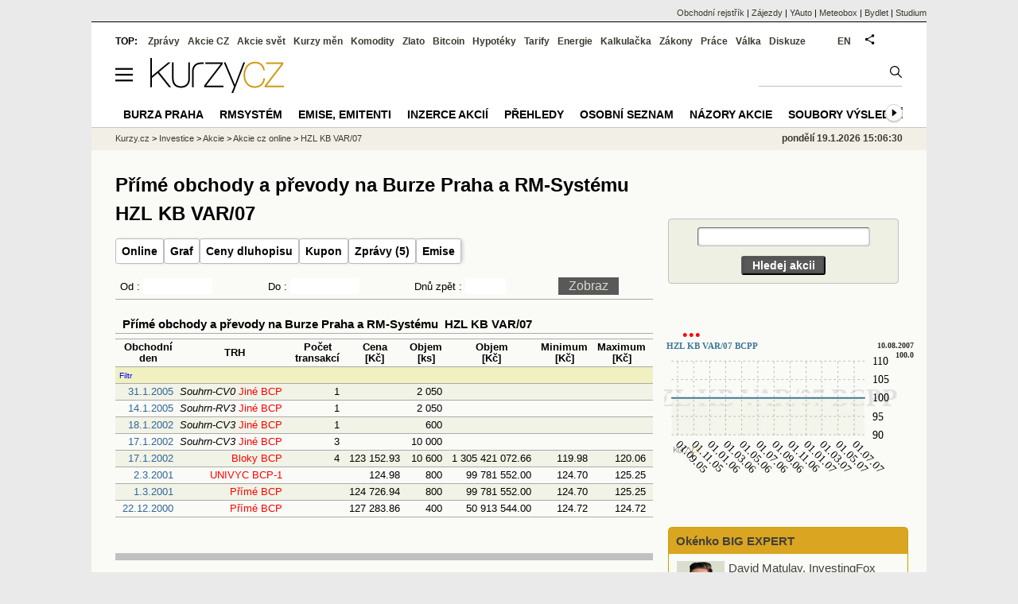

--- FILE ---
content_type: text/html; Charset=windows-1250
request_url: https://www.kurzy.cz/akcie-cz/akcie/hzl-kb-var-07-3047/prime_obchody
body_size: 12700
content:
<!DOCTYPE html>
<html lang="cs">
	<head>
	<meta http-equiv="X-UA-Compatible" content="IE=edge">

	
	<script>z_start = new Date();mobile_view=false;jsmobil=0;pp_gemius_identifier='p31FX7_bNb07sz0zVTDytnXn.M5ZyliwAy100_J86t3.t7';var pp_gemius_use_cmp=true;window['gtag_enable_tcf_support']=true</script>


	<meta charset="windows-1250"><meta http-equiv="content-language" content="cs">
	<title>Přímé obchody a převody na Burze Praha a RM-Systému  HZL KB VAR/07 | Kurzy.cz</title>
	<meta name="description" content="Informace o cenném papíru Akcie HZL KB VAR/07. Grafy, aktuální kurzy na BCP a RMS, obchody na RMS/BCPP/SCP, majitelé, názory, inzeráty na nákup a prodej, zaměstnanci, portfolio, zpravodajství k tomuto cennému papíru."><meta property='og:image' content='https://i.fin.cz/og/www.kurzy.cz/akcie-cz/akcie/hzl-kb-var-07-3047/prime_obchody__add[260119].png' /><meta name="author" content="Kurzy.cz">

	
		<meta name="viewport" content="width=990">
		<script>
	/* <![CDATA[ */
	var a_adv={rs_time:0,rs_timeout:1000,im:function(t){},ram:function(t){},repairIE:function(t){},all:function(t){},get_one:function(t,n){this.runfc("get_one",t,n)},rscript:function(t){},mscript:function(t){},runfc:function(t,n,i,e,o,r,f,s,u,c,m){if("undefined"==typeof a_advs)return 0==this.rs_time&&(this.rs_time=new Date().getTime()),new Date().getTime()-this.rs_time<this.rs_timeout&&"get_one"===t&&setTimeout(this.get_one.bind(this,n,i),100),!1;"get_one"===t&&a_advs.get_one(n,i)}};
	var alia_gSeznamSession
	var alia_adv = {code:'wakPrime',mc_msg_top:'10681',mc_msg_bot:'9841',mc_msg_rtb:'9841',AdFormCat:'212',tree_code:'wakPrime',flavour:'full',noview:'',lv:'1',nm:'1'};  
	var alia_gAdServer = 'rs.kurzy.cz'; 
	/*var alia_gAdServer = 'www.kurzy.cz';*/ 
	var alia_gAdPosition = 'wAkcie';
	var alia_gAdvBulkTemplates  = '______________';
	
		alia_adv.imm = '[base64]'; 
		var alia_gAdvBulkPositions  = '[base64]'; 
		var alia_gAdvPriority = '_doublesky_300adsense_|_250stranka_300adsense_|_topexclusiv_rectangle_|_rectangle_'
	
	var alia_gCode = 'wakPrime';
	var alia_gLV = '1'
	var alia_gAdSpecialPosition = ''   
	
	var alia_gDFP = 1
	
	var alia_gVersion = ''
	var alia_adv_params = {};
	var a_adv_cizadb = false;
	var alia_gPrf = 'prf';
	/* ]]> */
</script>



	

	<script src="//s.fin.cz/l/levelN.asp?flavour=full&lmf=260107" async></script>

	 <link type="text/css" href="https://s.fin.cz/l/lm6.css?v=323" rel="stylesheet" media="all"> 

	
	
	<link rel="alternate" type="application/rss+xml" title="RSS kurzy.cz" href="https://www.kurzy.cz/zpravy/util/forext.dat?type=rss">
    <script defer src="https://s.fin.cz/l/js/all2025.js?lmf=251126b" charset="utf-8"></script>

	
	<script src="//ajax.googleapis.com/ajax/libs/jquery/3.6.0/jquery.min.js"></script>

	
	
		
	</head>
	<body>
	
	
	<div id="adv_mobile"><script>a_adv.im('mobile')</script></div>
	
	<div id="ram" class="ecb">
	
		
		
			<div id="adv_ram"><script>a_adv.im('ram')</script></div>
		
		

		<div id="ram_inner" class="ecb">
		<script>a_adv.ram('k')</script>

		
			<div id="contentnew" class="ecb 1">
		

			
				
					<div id="adv_content"><script> a_adv.im('content') </script></div>
				
			

			
			
  

  <style>
  

  </style>

  
	<!-- levy pravy sloupec bez predelu -->
	<div id="main" class="ecb">
	  <div id="leftcolumn" class="ecb">
		
		
		<h1>Přímé obchody a převody na Burze Praha a RM-Systému  HZL KB VAR/07</h1>
		
		<div class="menu-page-wrapper" style="display:none">
		<ul class="topmenu2"></ul>  
		</div>
		
		
		<!--lc-->
		<ul class="topmenu2"><li><a href='https://www.kurzy.cz/akcie-cz/akcie/hzl-kb-var-07-3047/' target='_top' title='Akcie HZL KB VAR/07 aktuálně - online kurz akcie na cz Burze a RM System.'>Online</a><ul class="navic"><li><a href='/akcie-cz/akcie/hzl-kb-var-07-3047/nakup_prodej' title='Hloubka trhu'>Nákup a prodej</a></li></ul></li><li><a href='/akcie-cz/akcie/hzl-kb-var-07-3047/graf' title='Akcie HZL KB VAR/07 - Graf a historie kurzů.' target='_top'>Graf</a><ul class="navic"><li><a href='/akcie-cz/akcie/hzl-kb-var-07-3047/obchody_pasma' title='Obchody podle objemu'>Objemy transakcí</a><li><a href='/akcie-cz/akcie/hzl-kb-var-07-3047/rocni' title='Roční souhrny, kurzy'>Roční souhrny</a><li><a href='/akcie-cz/akcie/hzl-kb-var-07-3047/prime_obchody' title='Přímé obchody a převody na burze a RMS'>Přímé obchody</a></li></ul></li><li><a href='/akcie-cz/akcie/hzl-kb-var-07-3047/dluhopisy/kotace' target='_top' title='Referenční ceny dluhopisů, HZL KB VAR/07'>Ceny dluhopisu</a><li><a href='/akcie-cz/akcie/hzl-kb-var-07-3047/dluhopisy/kupon' target='_top' title='Datum výplaty, ex-kupon, HZL KB VAR/07'>Kupon</a><li><a href='https://www.kurzy.cz/zpravy/firmy/?ERName=CZ0002000151' title='Počet celkem, Údaje o firmách, nejdůležitejší zprávky na kurzy.cz'>Zprávy (5)</a><ul class="navic"><li><a href='https://www.kurzy.cz/akcie-cz/prehled.asp?T=S&CP=3047' target='_top'>Sledovanost</a></li></ul></li><li><a href='https://www.kurzy.cz/akcie-cz/emise/CZ0002000151/' title='CZ0002000151, HZL KB VAR/07 v CDCP'>Emise</a><ul class="navic"><li><a href='https://www.kurzy.cz/akcie-cz/emise/CZ0002000151/udalosti'>Události</a></li><li><a href='https://www.kurzy.cz/akcie-cz/emise/45317054/'>Emitent</a></li><li><a href='https://rejstrik-firem.kurzy.cz/45317054/' target='_top' title='HZL KB VAR/07 - Obchodní Rejstřík firem, vizuální vazby firmy.'>Rejstřík</a></li></ul></li></ul><table class='pd pad leftcolumnwidth rowcl'><TR VAlign=CENTER><Form Method=get Action=/akcie-cz/prehled.asp><Input Type=Hidden Name=ID Value=3047><Input Type=Hidden Name=CP_name Value="hzl-kb-var-07"><Input Type=Hidden Name=ext Value="prime_obchody"><TD NoWrap> Od : <Input Name=DT_OD Size=8 Value=""> </TD><TD NoWrap> Do : <Input Name=DT_DO Size=8 Value=""> </TD><TD VAlign=center NoWrap> Dnů zpět : <Input Name=DayBack Size=4 Value=""> </TD><TD><Input Type=Submit Value=Zobraz></TD></Form></TR></table><table class='pd pad leftcolumnwidth rowcl'><TR><TD ColSpan=9 class=pt> Přímé obchody a převody na Burze Praha a RM-Systému  HZL KB VAR/07 </TD></TR><TR><TD Class=cl colspan=9></TD></TR><TR Class=pf><TH> Obchodní <br /> den </TH><TH> TRH </TH><TH> Počet <br /> transakcí </TH><TH> Cena <br> [Kč] </TH><TH> Objem <br> [ks] </TH><TH> Objem <br> [Kč] </TH><TH> Minimum <br> [Kč] </TH><TH> Maximum <br> [Kč] </TH></TR><TR Class=cl><TD bgcolor=#f0f0c0 colspan=8 height=10><A HREF=/akcie-cz/prehled.asp?s=show&CP=3047&CP_name=hzl%2Dkb%2Dvar%2D07&ext=prime%5Fobchody><FONT color=BLUE size=-2>Filtr</FONT></A></TD></FORM></TR><TR class='pl' align='right'><TD> <a href='CP=3047&CP_name=hzl-kb-var-07&ext=prime_obchody&amp;day=31.1.2005'>31.1.2005</a> </TD><TD><i>Souhrn-CV0</i> <span style="color: red">Jiné BCP             </TD><TD> 1 </TD><TD>  </TD><TD> 2 050 </TD><TD>  </TD><TD>  </TD><TD>  </TD></TR><TR class='ps' align='right'><TD> <a href='CP=3047&CP_name=hzl-kb-var-07&ext=prime_obchody&amp;day=14.1.2005'>14.1.2005</a> </TD><TD><i>Souhrn-RV3</i> <span style="color: red">Jiné BCP             </TD><TD> 1 </TD><TD>  </TD><TD> 2 050 </TD><TD>  </TD><TD>  </TD><TD>  </TD></TR><TR class='pl' align='right'><TD> <a href='CP=3047&CP_name=hzl-kb-var-07&ext=prime_obchody&amp;day=18.1.2002'>18.1.2002</a> </TD><TD><i>Souhrn-CV3</i> <span style="color: red">Jiné BCP             </TD><TD> 1 </TD><TD>  </TD><TD> 600 </TD><TD>  </TD><TD>  </TD><TD>  </TD></TR><TR class='ps' align='right'><TD> <a href='CP=3047&CP_name=hzl-kb-var-07&ext=prime_obchody&amp;day=17.1.2002'>17.1.2002</a> </TD><TD><i>Souhrn-CV3</i> <span style="color: red">Jiné BCP             </TD><TD> 3 </TD><TD>  </TD><TD> 10 000 </TD><TD>  </TD><TD>  </TD><TD>  </TD></TR><TR class='pl' align='right'><TD> <a href='CP=3047&CP_name=hzl-kb-var-07&ext=prime_obchody&amp;day=17.1.2002'>17.1.2002</a> </TD><TD><i></i> <span style="color: red">Bloky BCP            </TD><TD> 4 </TD><TD> 123 152.93 </TD><TD> 10 600 </TD><TD> 1 305 421 072.66 </TD><TD> 119.98 </TD><TD> 120.06 </TD></TR><TR class='ps' align='right'><TD> <a href='CP=3047&CP_name=hzl-kb-var-07&ext=prime_obchody&amp;day=2.3.2001'>2.3.2001</a> </TD><TD><i></i> <span style="color: red">UNIVYC BCP-1         </TD><TD>  </TD><TD> 124.98 </TD><TD> 800 </TD><TD> 99 781 552.00 </TD><TD> 124.70 </TD><TD> 125.25 </TD></TR><TR class='pl' align='right'><TD> <a href='CP=3047&CP_name=hzl-kb-var-07&ext=prime_obchody&amp;day=1.3.2001'>1.3.2001</a> </TD><TD><i></i> <span style="color: red">Přímé BCP            </TD><TD>  </TD><TD> 124 726.94 </TD><TD> 800 </TD><TD> 99 781 552.00 </TD><TD> 124.70 </TD><TD> 125.25 </TD></TR><TR class='ps' align='right'><TD> <a href='CP=3047&CP_name=hzl-kb-var-07&ext=prime_obchody&amp;day=22.12.2000'>22.12.2000</a> </TD><TD><i></i> <span style="color: red">Přímé BCP            </TD><TD>  </TD><TD> 127 283.86 </TD><TD> 400 </TD><TD> 50 913 544.00 </TD><TD> 124.72 </TD><TD> 124.72 </TD></TR>


</TABLE>
<div id="adv_topexclusiv">
	<script>a_adv.im('topexclusiv')</script>
</div>

  <div id="adv_rectangle">
	<script>a_adv.im('rectangle')</script>
  </div>

<hr class='space' />
		<!--/lc-->
		<div id="hsocial"></div>

		<!--html_bot-->
					 

		<div id="bzpravy"></div>
		<div id="adv_rectanglespodni"><script>a_adv.im("rectanglespodni")</script></div><hr style="margin-top:15px;height:12px" /><div id="pribuzne"><h2>Příbuzné stránky</h2> <ul class="ul"><li><a href="https://www.kurzy.cz/akcie-cz/burza/">Burza - Burza cenných papírů Praha, Akcie cz - online</a></li><li><a href="https://www.kurzy.cz/kurzy-men/prevodnik-men/">Převod měn - Převodník měn online</a></li><li><a href="https://www.kurzy.cz/kurzy-men/prevodnik-men/USD-CZK/">USD, americký dolar - převod měn na CZK, českou korunu</a></li><li><a href="https://www.kurzy.cz/kurzy-men/prevodnik-men/UAH-CZK/">UAH, ukrajinská hřivna - převod měn na CZK, českou korunu</a></li><li><a href="https://www.kurzy.cz/kurzy-men/prevodnik-men/THB-CZK/">THB, thajský baht - převod měn na CZK, českou korunu</a></li><li><a href="https://www.kurzy.cz/kurzy-men/prevodnik-men/GBP-CZK/">GBP, britská libra - převod měn na CZK, českou korunu</a></li><li><a href="https://www.kurzy.cz/kurzy-men/prevodnik-men/AED-CZK/">AED, SAE dirham - převod měn na CZK, českou korunu</a></li><li><a href="https://www.kurzy.cz/kurzy-men/prevodnik-men/HUF-CZK/">HUF, maďarský forint - převod měn na CZK, českou korunu</a></li><li><a href="https://www.kurzy.cz/kurzy-men/prevodnik-men/PLN-CZK/">PLN, polský zlotý - převod měn na CZK, českou korunu</a></li><li><a href="https://www.kurzy.cz/kurzy-men/prevodnik-men/CHF-CZK/">CHF, švýcarský frank - převod měn na CZK, českou korunu</a></li><li><a href="https://www.kurzy.cz/kurzy-men/prevodnik-men/EGP-CZK/">EGP, egyptská libra - převod měn na CZK, českou korunu</a></li><li><a href="https://www.kurzy.cz/kurzy-men/prevodnik-men/RUB-CZK/">RUB, ruský rubl - převod měn na CZK, českou korunu</a></li></ul></div>
		
		
		  <div id="adv_left"> <script> a_adv.im('left') </script> </div>
		  <div id="adv_doubleskylevy"> <script>a_adv.im('doubleskylevy')</script> </div>
		
	  </div> <!--/leftcolumn-->

	  <div id="middlecolumn" onclick="Show_hide_rightcolumn()"></div>
	  <div id="rightcolumn" class="ecb"><div id="rightcolumn_hidden_button" onclick="Show_hide_rightcolumn()" title="Skrýt sloupec">X&nbsp;</div>

		
		  


	
	
	<div id="adv_250stranka" class="ecb">
		<script> a_adv.im('250stranka')</script>
	</div>
	<div id="adv_250stranka_n"><script>a_adv.repairIE('250stranka')</script></div>
	
	
	
	<div id="adv_doublesky" class="ecb">
		<script> a_adv.im('doublesky')</script>
	</div>
	<div id="adv_doublesky_n"><script>a_adv.repairIE('doublesky')</script></div>
	
	







	<div id="adv_placenyzaznamall">
		<script> a_adv.im('placenyzaznamall')</script>
	</div>

	





<div id="adv_300adsense" class="ecb">
	<script> a_adv.im('300adsense')</script>
</div>





	
			



<div id="adv_textovka" class="textovka">
	<script> a_adv.im('textovka')</script>
</div>
	
<div class="joinbox">
	<center>
	<form method="get" action="/akcie-cz/s/d.asp" class="noprint simpleform">	
		<input type="text" name="comb" maxlength="30" style="widht:150px;margin:10px 0"> <input type="submit" class="prace_hledani_odeslat" value="Hledej akcii" style="widht:100px;margin-bottom:10px">
	</form>
	</center>
</div>
<div class='joinbox' style='padding-left:0'><a href='/akcie-cz/akcie/hzl-kb-var-07-3047/graf' title='HZL KB VAR/07, grafy a historické hodnoty'><img loading="lazy" src='https://g.kurzy.cz/grafy/akcie-hzl-kb-var-07-3047-b-0000-320-200.svg' alt='HZL KB VAR/07, graf' /></a></div>
<div class="okenko-investora ecb">
<h4><a href="https://zpravy.kurzy.cz/okenko-big-expert/" title="Okénko BIG EXPERT"> Okénko BIG EXPERT</a></h4>
<div class="okenko-bigexpert-rotate" data-carousel="{auto: 5000, speed: 1000, scroll: 1, visible: 3, vertical: true, norotate: 3}">
<ul>
<li class="col jedno ecb"><img loading="lazy" src="https://i.fin.cz/news/foto/okenko-big/David_Matulay_InvestingFox_small.jpg" alt="David Matulay, InvestingFox" style="float: left" width="60" height="60"><p class="autor">David Matulay, InvestingFox</p>
<p><span><a href="https://zpravy.kurzy.cz/844054-evropska-obranna-strategie-jako-staro-novy-investicni-pilir/" title="Evropská obranná strategie jako staro-nový investiční pilíř">Evropská obranná strategie jako staro-nový investiční pilíř</a></span></p>
</li>
<li class="col jedno ecb"><img loading="lazy" src="https://i.fin.cz/news/foto/okenko-big/Anna_Suhajdova_CapitalMarkets_small.jpg" alt="Anna Šuhajdová, Capital MarketsTrading s.r.o." style="float: left" width="60" height="60"><p class="autor">Anna Šuhajdová, Capital MarketsTrading s.r.o.</p>
<p><span><a href="https://zpravy.kurzy.cz/843064-ai-infrastruktura-pod-tlakem-balanc-mezi-budoucim-potencialem-a-financovanim/" title="AI infrastruktura pod tlakem: Balanc mezi budoucím potenciálem a financováním">AI infrastruktura pod tlakem: Balanc mezi budoucím potenciálem a financováním</a></span></p>
</li>
<li class="col jedno ecb"><img loading="lazy" src="https://i.fin.cz/news/foto/okenko-big/Michal_Pova_XTB_small.png" alt="Michal Pova, XTB" style="float: left" width="60" height="60"><p class="autor">Michal Pova, XTB</p>
<p><span><a href="https://zpravy.kurzy.cz/842302-cinsky-juan-prorazil-hranici-7-za-dolar-na-onshore-trhu-poprve-od-2023/" title="Čínský jüan prorazil hranici 7 za dolar na onshore trhu poprvé od 2023">Čínský jüan prorazil hranici 7 za dolar na onshore trhu poprvé od 2023</a></span></p>
</li>
<li class="col jedno ecb"><img loading="lazy" src="https://i.fin.cz/news/foto/okenko-big/David_Varga_Fintokei_small.png" alt="David Varga, Fintokei" style="float: left" width="60" height="60"><p class="autor">David Varga, Fintokei</p>
<p><span><a href="https://zpravy.kurzy.cz/838265-sustainable-trading-co-to-znamena-pro-fintokei/" title="Sustainable trading: Co to znamená pro Fintokei?">Sustainable trading: Co to znamená pro Fintokei?</a></span></p>
</li>
</ul>
</div>
</div>

<!--
<div id="inv_poradna">
	<div class="texty">
	<p class="nadpis"><a href="https://www.kurzy.cz/akcie-cz/investicni-poradna/" title="Investiční poradna">Investiční poradna</a></p>
	<p class="text"><a href="https://www.kurzy.cz/akcie-cz/investicni-poradna/" title="Investiční poradna"><img loading="lazy" style="padding-right: 5px;" align="left" src="https://i.fin.cz/NEWS/Foto/faq/cyrrus.jpg" alt="" />Zajímá vás jak a kde investovat? Nevíte si rady, jak vybrat toho správného obchodníka nebo do jakých akcií investovat?</a></p>
	<br />
	<p class="text" style="text-align: center"><a href="https://www.kurzy.cz/akcie-cz/investicni-poradna/" title="Investiční poradna">Na vaše dotazy odpovídá<br />společnost Cyrrus, a.s.</a></p>
	</div>
	<br style="clear: both; height: 1px; font-size: 1px" />
</div>
-->
<div class='joinbox padded' style='overflow:hidden;'><h3 style='font-size:16px;margin-bottom:.5em;font-weight:bold'>Akcie - Komunita investorů, diskuze na téma</h3><div id="nazoryokruhy" class="ecb" style="margin:0">
<h3>Akcie HZL KB VAR/07</h3>
<p class="par" style="text-align:center">Na dané téma nejsou žádné komentáře.</p>
<div class="dalsi_m">
<div><a target="_top" href="https://nazory.kurzy.cz/nazory/default.asp?A=N&amp;TT=A&amp;ST=3047" class="btn_warn" style="margin:1em 0">Přidat komentář</a> 
	    </div>
</div>
</div>
</div>























	



<div id="adv_stickyright"> <script> a_adv.im('stickyright') </script> </div>

	<div id="adv_squaredole" class="ecb">
		<script> a_adv.im('squaredole')</script>
	</div>


<div id="adv_sky"> <script> a_adv.im('sky') </script> </div>





		
		<div id="rzpravy"></div>
		<div id="adv_doubleskysticky"><script>a_adv.get_one('doubleskysticky', true)</script></div>
	  </div>
	  <div id="rightcolumn_hidden" onclick="Show_hide_rightcolumn()" title="Zobrazit sloupec">Zobrazit sloupec&nbsp;</div>
	  
<div id="breadservers">
	
	 

	
	
	
	<a href="https://rejstrik-firem.kurzy.cz/" title="Obchodní rejstřík firem">Obchodní rejstřík</a> |
	

	<a href="https://www.zajezdy.cz/" title="Zájezdy a dovolená">Zájezdy</a> 
	| <a href="https://yauto.cz/" title="Auta, prodej aut - AAA , ESA a další autobazary">YAuto</a>
	| <a href="https://meteobox.cz/" title="Počasí z yr.no - Předpověď počasí online">Meteobox</a>
	| <a href="https://www.bydlet.cz/" title="Bydlení a reality">Bydlet</a>
	| <a href="https://studium.cz/" title="Kurzy, školení, rekvalifikace, daňové a účetní kurzy.">Studium</a>
	
</div>

<div id="headerlogonew" class="ecb">
	<a href="#mmenu" id="mmenubutton"><svg id="mmxopen"></svg></a>

  <a href="https://www.kurzy.cz" title="Kurzy.cz - Kurzy měn, akcie, komodity, investice">
<img loading="lazy" src="https://s.fin.cz/l/kurzy-cz-206px.svg" height="44" alt="Kurzy.cz logo" style="margin-top:10px">
</a>



  
  
	
	<div id="adv_topnewsnew"></div>
	<form action="https://www.kurzy.cz/hledani/" accept-charset="utf-8" id="mains">
	<fieldset>
		<input name="q" accesskey="v" />
		<input type="submit" value=""	title="Vyhledat" />
	</fieldset>
	</form>
</div>	
<div id="mainlinksnew">
	
	TOP:
	 
	
	<a href="https://zpravy.kurzy.cz/" title="Aktuální zpravodajství z financí">Zprávy</a><a href="https://www.kurzy.cz/akcie-cz/" title="Akcie cz online - Burza cenných papírů Praha a RM Systém, kurzy ČEZ, Erste, Moneta.">Akcie CZ</a><a href="https://www.kurzy.cz/akcie-svet/" title="Akcie ve světě">Akcie svět</a><a href="https://www.kurzy.cz/kurzy-men/" title="Kurzy měn, kurzovní lístky bank a směnáren i ČNB.">Kurzy měn</a><a href="https://www.kurzy.cz/komodity/" title="Komodity a deriváty, ropa, benzín, nafta, drahé kovy">Komodity</a><a href="https://www.kurzy.cz/zlato/" title="Zlato - Cena zlata, investiční zlato, výkup a prodej zlata">Zlato</a><a href="https://www.kurzy.cz/bitcoin/" title="Bitcoin a kryptoměny" >Bitcoin</a><a href="https://www.kurzy.cz/hypoteky/" title="Hypotéka, kalkulačka, refinancování, nabídky hypotečních bank">Hypotéky</a><a href="https://www.kurzy.cz/tarify/" title="Tarify telefonů - tarify O2, t-mobile, vodafone">Tarify</a><a href="https://www.kurzy.cz/energie/" title="Energie - srovnání ceny plynu a elektřiny. Tarify EON, ČEZ, Innogy.">Energie</a><a href="https://www.kurzy.cz/kalkulacka/" title="Kalkulačky - Mzdová kalkulačka, hypoteční a důchová kalkulačka a další kalkulačky.">Kalkulačka</a><a href="https://www.kurzy.cz/zakony/" title="Zákony, sbírka zákonů - zákon o DPH, stavební, živnostenský a další zákony.">Zákony</a><a href="https://www.kurzy.cz/prace/" title="Práce - Nabídky práce, volná pracovní místa, Úřad práce.">Práce</a><a href="https://www.kurzy.cz/ekonomika/valka/" title="Ekonomika války">Válka</a><a href="https://nazory.kurzy.cz/" title="Diskuze, názory, dotazy, komunita investorů.">Diskuze</a>
	
	

	
	<div id="adv_headerlogin2"> <script>a_adv.im('headerlogin2')</script> </div>
	<noscript>	
		<div style="float:right;">
		<!--[if IE]>
			<iframe src="https://www.kurzy.cz/util/comm.asp?AC=IF1" style="border:0; width: 150px; height: 20px;" frameborder="0" scrolling="no"></iframe>
		<![endif]--> 	
		<object id="loginnojs" data="https://www.kurzy.cz/util/comm.asp?AC=IF1"></object>
		</div>
	</noscript>

	
	<div style="float:right;margin-right:5px;">
		
		<a href="https://eng.kurzy.cz/akcie-cz/akcie/hzl-kb-var-07-3047/prime_obchody" hreflang="en" title="English version" style="display:block;position:absolute;top:15px;left:928px">EN</a>
		
		
	</div>
		

</div>

<div class="breadcrumbs ecb"><a href="https://www.kurzy.cz/" title="Kurzy měn, akcie cz online a komodity, investice online - Kurzy.cz">Kurzy.cz</a> &gt; <a href="https://www.kurzy.cz/investice/" title="Investice - investice do akcií, dluhopisů, podílových fondů, investice do zlata a stříbra, nejlepší investice.">Investice</a> &gt; <a href="https://www.kurzy.cz/akcie/" title="Akcie online">Akcie</a> &gt; <a href="https://www.kurzy.cz/akcie-cz/" title="Akcie cz Online - Burza Praha, RMSystém">Akcie cz online</a> &gt; <a href="https://www.kurzy.cz/akcie-cz/akcie/hzl-kb-var-07-3047/" title="Akcie HZL KB VAR/07">HZL KB VAR/07</a>
	<script> var alia_headertime = 'pondělí 19.1.2026 15:06:30'</script>
	<div id="adv_headertime" style="float:right">
	pondělí 19.1.2026 15:06:30
	<script>a_adv.im('headertime')</script>
	</div>

</div>







	</div> <!--/main-->
  

		
			</div>
		
			<div id="headernew">
				<div id="adv_cid"> <script> a_adv.im('cid') </script> </div>
				<div class="navbar navbarb menu-wrapper" id="navbarb"><ul class="menu"><li id="nb10241"><a class="mastera" href="https://www.kurzy.cz/akcie-cz/burza/" title="Burza Praha·">Burza Praha</a></li><li id="nb11874"><a class="mastera" href="https://www.kurzy.cz/akcie-cz/rm-system/kurzy" title="RMSystém·">RMSystém</a></li><li id="nb9884"><a class="mastera" href="https://www.kurzy.cz/akcie-cz/emise/" title="Emise a emitenti·">Emise, emitenti</a></li><li id="nb10117"><a class="mastera" href="https://www.kurzy.cz/nabidky-akcii/" title="Inzerce neprodejných akcií·">Inzerce akcií</a></li><li id="nb9857"><a class="mastera" href="https://www.kurzy.cz/akcie-cz/prehledy/" title="Přehledy akcie ČR·">Přehledy</a></li><li id="nbNone"><a class="mastera" href="https://www.kurzy.cz/akcie-cz/s/fav/favlist.asp" title="Osobní seznam přehledu akcií·">Osobní seznam</a></li><li id="nb11026"><a class="mastera" href="https://nazory.kurzy.cz/nazory/akcie-cr/" title="Názory akcie ČR·">Názory akcie</a></li><li id="nb9846"><a class="mastera" href="https://www.kurzy.cz/akcie-cz/util/files/default.asp" title="Distribuce výsledků BCPP, RMSystem·">Soubory výsledků</a></li><li id="nb11892"><a class="mastera" href="https://www.kurzy.cz/akcie-cz/zakony/" title="Zákony a pravidla k akciím·">Zákony a pravidla</a></li><li id="nb9926"><a class="mastera" href="https://www.kurzy.cz/akcie-svet/" title="Akcie a indexy ve světě·">Akcie svět</a></li><li id="nb9918"><a class="mastera" href="https://www.kurzy.cz/kurzy-men/" title="Kurzy měn - Euro, dolar, libra, jen, kuna a další·">Kurzy měn</a></li><li id="nb10651"><a class="mastera" href="https://www.kurzy.cz/komodity/" title="Komodity - ropa, zlato, kovy, energie, zemědělství·">Komodity</a></li><li id="nb11026"><a class="mastera" href="https://www.kurzy.cz/nazory/" title="Diskuze komunity investorů">Názory, diskuze</a></li><li id="nb10235"><a class="mastera" href="https://www.kurzy.cz/akcie-cz/s/port/pf.asp" title="Portfolio">Portfolio</a></li></ul></div>
			</div>
		
		<div id="qr"></div>
		</div> <!--/ram_inner-->

		
			<div id="adv_bottom" class="ecb"><script> a_adv.im('bottom') </script></div>
			<div id="adv_stickyad" class="ecb"><script> a_adv.im('stickyad') </script></div>
		

		

	</div> <!--/ram-->

	<div id="ram_paticka" class="ecb">
		<div class="paticka">
			
			<table>
	<tr>
	<td>
		<h4><a href="https://www.kurzy.cz/kalkulacka/" title="Kalkulačka - finanční kalkulačky online.">Kalkulačka</a> - <a href="https://www.kurzy.cz/vypocet/" title="Výpočet - výpočty mzdy, důchodu, nemocenské.">Výpočet</a></h4>
		<p><a href="https://www.kurzy.cz/kalkulacka/vypocet-ciste-mzdy/" title="Výpočet čisté mzdy - Čistá mzda, hrubá mzda, daně, kalkulačka mzdy." >Výpočet čisté mzdy</a></p>
		<p><a href="https://www.kurzy.cz/kalkulacka/duchodova-kalkulacka/" title="Výpočet důchodu - kalkulačka odchodu do důchodu" >Důchodová kalkulačka</a></p>
		<p><a href="https://www.kurzy.cz/kalkulacka/pridavky-na-dite/" title="Přídavky na dítě">Přídavky na dítě</a></p>
		<p><a href="https://www.kurzy.cz/kalkulacka/prispevek-na-bydleni/" title="Příspěvek na bydlení">Příspěvek na bydlení</a></p>
		<p><a href="https://www.kurzy.cz/kalkulacka/rodicovsky-prispevek/" title="Rodičovský příspěvek">Rodičovský příspěvek</a></p>
		<p><a href="https://www.kurzy.cz/kalkulacka/zivotni-minimum/" title="Životní minimum">Životní minimum</a></p>
		<p><a href="https://www.kurzy.cz/kalkulacka/hypotecni-kalkulacka/" title="Hypoteční kalkulačka">Hypoteční kalkulačka</a></p>
		<p><a href="https://www.kurzy.cz/povinne-ruceni/" title="POV - zákonné pojištění aut">Povinné ručení</a></p>
		
	</td>
	<td>
		<h4><a title="Banky a bankomaty - Česká spořitelna, ČSOB, Unicredit, GE money bank, Komerční banka" href="https://www.kurzy.cz/banky/">Banky</a> a <a href="https://www.kurzy.cz/banky/bankomaty/">Bankomaty</a></h4>
		<p><a title="Nejlepší úroky u českých bank." href="https://www.kurzy.cz/urokove-sazby/">Úrokové sazby</a>, <a href="https://www.kurzy.cz/hypoteky/" title="Hypotéky, kalkulačka, Nabídky hypotečních bank">Hypotéky</a></p>
		
		
		
		<p><a href="https://www.kurzy.cz/smenarny/" title="Směnárny v regionech - Praha, Plzeň, Ostrava, Brno, Olomouc.">Směnárny</a> -
		<a title="Kurz Eura" href="https://www.kurzy.cz/kurzy-men/nejlepsi-kurzy/EUR-euro/">Euro</a>,
		<a title="Kurz dolaru" href="https://www.kurzy.cz/kurzy-men/nejlepsi-kurzy/USD-americky-dolar/">Dolar</a>
		</p>
		<h4><a href="https://www.kurzy.cz/prace/">Práce</a> - <a title="Volná pracovní místa - MPSV, Jobs" href="https://prace.kurzy.cz/urad-prace/volna-mista/">Volná místa</a></h4>
		<p><a title="Úřady práce, volná pracovní místa, nabídky práce." href="https://prace.kurzy.cz/urad-prace/">Úřad práce</a>,
		<a href="https://www.kurzy.cz/mzda/"	title="Mzda - výpočet mzdy, mzdová kalkulačka">Mzda</a>, <a href="https://www.kurzy.cz/platy/" title="Platy a platové tabulky">Platy</a> 
		</p>
		<h4><a href="https://www.kurzy.cz/prispevky-davky/" title="Příspěvky - rodičovský, na péči, na bydlení, dávky podpory">Dávky a příspěvky</a></h4>
		<p><a href="https://www.kurzy.cz/prispevky-davky/nemocenska/" title="Nemocenská">Nemocenská</a>, <a href="https://www.kurzy.cz/prispevky-davky/porodne/" title=" Porodné">Porodné</a></p>
		<p><a href="https://www.kurzy.cz/prispevky-davky/podpora-v-nezamestnanosti/" title="Podpora - nezaměstnanost">Podpora v nezaměstnanosti</a></p>
		<p><a href="https://www.kurzy.cz/duchody/" title="Důchody, penze, penzijní.">Důchody</a></p>
		
	</td>
	<td>
		<h4><a href="https://www.kurzy.cz/investice/">Investice</a></h4>
		<p>
		<a title="Burza cenných papírů Praha (pražská burza)" href="https://www.kurzy.cz/akcie-cz/burza/">Burza</a>
		-
		<a title="Akcie ČEZ online, zprávy" href="https://www.kurzy.cz/akcie-cz/akcie/cez-183/">ČEZ</a>
		</p>
		<p><a href="https://www.kurzy.cz/dluhopisy/" title="Dluhopisy - státní a korporátní dluhopisy">Dluhopisy</a>, <a href="https://www.kurzy.cz/podilove-fondy/" title="Výsledky podílových fondů.">Podílové fondy</a></p>
		<p><a title="Česká ekonomika" href="https://www.kurzy.cz/makroekonomika/">Ekonomika</a> - <a title="Hrubý domácí produkt" href="https://www.kurzy.cz/makroekonomika/hdp/">HDP</a>, <a title="Průměrná mzda" href="https://www.kurzy.cz/makroekonomika/mzdy/">Mzdy</a>
		</p>
		<p><a href="https://www.kurzy.cz/kryptomeny/">Kryptoměny</a> - <a href="https://www.kurzy.cz/bitcoin/">Bitcoin</a>, <a href="https://www.kurzy.cz/ethereum/">Ethereum</a>
		</p>
		<h4><a href="https://www.kurzy.cz/komodity/drahe-kovy/">Drahé kovy</a></h4><p><a title="Zlato - Cena zlata online" href="https://www.kurzy.cz/komodity/zlato-graf-vyvoje-ceny/">Zlato</a>, <a href="https://zlato.kurzy.cz/" title="investiční zlato, prodej">Investiční zlato</a>,
		<a title="Stříbro, investiční stříbro, cena stříbra" href="https://www.kurzy.cz/komodity/stribro-graf-vyvoje-ceny/">Stříbro</a>
		</p>
		<p>
		<a title="Ropa - cena ropy brent, graf" href="https://www.kurzy.cz/komodity/ropa-brent-graf-vyvoje-ceny/">Ropa</a>
		- <a title="Pohonné hmoty - vývoj cen" href="https://www.kurzy.cz/komodity/phm/">PHM</a>,
		<a href="https://www.kurzy.cz/komodity/benzin/">Benzín</a>,
		<a href="https://www.kurzy.cz/komodity/nafta/">Nafta</a>,
		<a href="https://www.kurzy.cz/komodity/nafta-evropa/">Nafta v Evropě</a>
		</p>
		
	</td>
	<td>
		<h4><a href="https://www.kurzy.cz/podnikani/">Podnikání</a></h4>
		
		<p><a title="Regiony - Podnikání v regionech." href="https://regiony.kurzy.cz/">Města a obce</a>, <a title="PSČ a pošty." href="https://regiony.kurzy.cz/psc/">PSČ</a> </p>
		<p><a href="https://regiony.kurzy.cz/katastr/" title="Nahlížení do katastru nemovitostí online, mapy." >Katastr nemovitostí</a></p>
		<p><a href="https://regiony.kurzy.cz/katastr/katastralni-urady/" title="Katastrální úřady Praha, Brno, Ostrava a další města" >Katastrální úřady</a></p>
		
		<p><a title="Vyhledání ochranných známek" href="https://oz.kurzy.cz/">Ochranné známky</a></p>
		<p><a href="https://www.kurzy.cz/zakony/89-2012-obcansky-zakonik/" title="Občanský zákoník od 2014, úplné znění">Občanský zákoník</a></p>
		<p><a href="https://www.kurzy.cz/zakony/262-2006-zakonik-prace/">Zákoník práce</a></p>
		<p><a href="https://www.kurzy.cz/stavba/stavebni-zakon/">Stavební zákon</a></p>
		<p><a href="https://www.kurzy.cz/dane-danova-priznani/">Daně</a>, <a href="https://www.kurzy.cz/formulare/">formuláře</a></p>
	</td>
	<td>
		<h4>Další odkazy</h4>
		<p><a href="https://www.kurzy.cz/auto/" title="Auta - zpravodajství o výrobě a prodeji aut">Auto</a> - <a href="https://www.kurzy.cz/auto/cena/" title="Auta - cena aut na prodej">Cena</a>, <a href="https://www.kurzy.cz/tuv-testy-spolehlivosti-automobilu/" title="TÜV report - spolehlivost automobilů">Spolehlivost</a></p>
		<p><a href="https://www.kurzy.cz/auto/registr-vozidel/" title="Registr silničních vozidel online. Registr Praha, Brno, Ostrava. STK.">Registr vozidel</a>
		 - <a href="https://www.kurzy.cz/auto/velky-technicky-prukaz/" title="Velký technický průkaz 2024">Technický průkaz</a>, 
		 <a href="https://www.kurzy.cz/auto/e-technicak/" title="E-Techničák - výpis z registru vozidel">eTechničák</a></p>
		<p><a href="https://www.kurzy.cz/katalog/">Finanční katalog</a></p>
		<p><a title="Volby 2019, 2020 - parlamentní, krajské, prezidentské volby, výsledky" href="https://www.kurzy.cz/volby/">Volby</a>, <a title="Hlavní sekce kurzy.cz" href="https://www.kurzy.cz/util/comm.asp?AC=MAPA&amp;S=2">Mapa webu</a></p>

		<h4><a title="Czech finance - Prague stock, commodities, exchange rates, news." href="https://eng.kurzy.cz/" hreflang="en">English version</a></h4>
		<p><a title="Czech currency exchange rates, czk to euro, dollar to czk." href="https://eng.kurzy.cz/english/czech-currency-rates/" hreflang="en">Czech currency</a></p>
		<p><a title="Praha/Prague stock exchange. Czech stock. realtime prices." href="https://eng.kurzy.cz/akcie-cz/" hreflang="en">Prague stock exchange</a></p>
	</td>
	</tr>
</table>
<hr />




			

			<div class="paticka2">

			
			<a href="https://www.kurzy.cz" title="Kurzy měn, akcie, komodity" class="logo"><img loading="lazy" loading="lazy" src="https://s.fin.cz/svg/kurzy-cz-206px-n.svg" alt="Kurzy.cz logo"  /></a>
			


			

			<div style="float:left">
				
				<p><a href="https://www.kurzy.cz/ochrana-udaju/">Ochrana dat</a>, <a href="https://www.kurzy.cz/osobni-udaje/cookies/">Cookies</a></p>
				<p><a title="Vyloučení odpovědnosti / disclaimer" href="https://www.kurzy.cz/disclaimer/">Vyloučení odpovědnosti</a></p>
				
				
				<p>Copyright &copy; 2000 - 2026 </p>
				<p>Kurzy.cz, spol. s r.o., AliaWeb, spol. s r.o. </p>
				
				
			</div>
			
			
			<div style="float:left;margin-left:50px;font-size:12px" class="noprint">
				<p><a title="Informace o reklamě na internetových stránkách serverů AliaWeb, ceník, kontakty." href="https://www.kurzy.cz/reklama/">Reklama na Kurzy.cz</a></p>
				<p><a href="https://www.kurzy.cz/kontakty/kariera/" title="Kariéra v Kurzy.cz - volná místa">Kariéra v Kurzy.cz</a></p>

				<p><a title="Kontakty na pracovníky firmy kurzy.cz." href="https://www.kurzy.cz/kontakty/">Kontakty pro Kurzy.cz</a></p>
				
				<p><a title="RSS kanály kurzy.cz/zpravy" href="https://www.kurzy.cz/pouziti/">Použití</a> | <a title="RSS kanály kurzy.cz/zpravy" href="https://www.kurzy.cz/rss/">RSS</a> | <a title="HTML kódy pro váš web nebo blog s aktuálními kurzy." href="https://www.kurzy.cz/html-kody/">HTML kódy</a></p>
			</div>
			
			
			</div>
		</div> <!--/paticka-->

		
			
			<div id="adv_aux">
  <!--
  <script>a_adv.all()</script>
  <div id="adv_topnewsnew_s"><script>a_adv.rscript('topnewsnew')</script></div>
  <div id="adv_bottom_s"><script>a_adv.rscript('bottom')</script></div>
  <div id="adv_partner_s"><script>a_adv.rscript('partner')</script></div>
  <div id="adv_partner2_s"><script>a_adv.rscript('partner2')</script></div>
  <div id="adv_partner300_s"><script>a_adv.rscript('partner300')</script></div>
  <div id="adv_prezentace_s"><script>a_adv.rscript('prezentace')</script></div>
  <div id="adv_topclient2_s"><script>a_adv.rscript('topclient2')</script></div>
  <div id="adv_viphorni_s"><script>a_adv.rscript('viphorni')</script></div>
  <div id="adv_vipdolni_s"><script>a_adv.rscript('vipdolni')</script></div>
  -->
  <script>a_adv.mscript()</script>

</div>

		
	</div><!--/ram_paticka-->

	<div>
		
		
		<script>a_adv.ram('k')</script>
		
	</div>
	<!-- mc_msg_bot=9841 -->

		
		<nav id="mmenu" class="hidden">
	<ul id="mainmmmenu">
	<li><a href="https://www.kurzy.cz/akcie-cz/burza/">Burza Praha</a></li><li><a href="https://www.kurzy.cz/akcie-cz/rm-system/kurzy">RMSystém</a></li><li><a href="https://www.kurzy.cz/akcie-cz/emise/">Emise, emitenti</a></li><li><a href="https://www.kurzy.cz/nabidky-akcii/">Inzerce akcií</a></li><li><a href="https://www.kurzy.cz/akcie-cz/prehledy/">Přehledy</a></li><li><a href="https://www.kurzy.cz/akcie-cz/s/fav/favlist.asp">Osobní seznam</a></li><li><a href="https://nazory.kurzy.cz/nazory/akcie-cr/">Názory akcie</a></li><li><a href="https://www.kurzy.cz/akcie-cz/util/files/default.asp">Soubory výsledků</a></li><li><a href="https://www.kurzy.cz/akcie-cz/zakony/">Zákony a pravidla</a></li><li><a href="https://www.kurzy.cz/akcie-svet/">Akcie svět</a></li><li><a href="https://www.kurzy.cz/kurzy-men/">Kurzy měn</a></li><li><a href="https://www.kurzy.cz/komodity/">Komodity</a></li>
	
	</ul>
</nav>



<div id="adv_headerlogin"> <script>a_adv.im('headerlogin')</script> </div>
	

	

	
	
	<img loading="eager" id="alia_ab_1" src="https://i.fin.cz/ban/ad_ads_advertisement_advert_adform_pub_300x250.png" style="width:1px;height:1px;" alt="" />	
	
    <div id="prf_adb"></div>
	</body>
</html>


--- FILE ---
content_type: image/svg+xml
request_url: https://g.kurzy.cz/grafy/akcie-hzl-kb-var-07-3047-b-0000-320-200.svg
body_size: 15050
content:
<?xml version="1.0" encoding="utf-8"  standalone="no"?>
<svg  onload="if (typeof(gnuplot_svg)!='undefined') gnuplot_svg.Init(evt)" 
 width="320" height="200"
 viewBox="0 0 320 200"
 xmlns="http://www.w3.org/2000/svg"
 xmlns:xlink="http://www.w3.org/1999/xlink"
>

<title>HZL KB VAR/07 BCPP denní hodnoty graf</title>
<desc>Graf HZL KB VAR/07 BCPP denní hodnoty grafu, formát SVG.</desc>

<script type="text/javascript" xlink:href="https://g.kurzy.cz/s/gnuplot5/gnuplot_svg.js"/>

<!-- Tie mousing to entire bounding box of the plot -->
<rect x="0" y="0" width="320" height="200" fill="#fafbf7" stroke="black" stroke-width="0"
onclick=""  onmousemove="gnuplot_svg.moveCoordBox(evt)"/>

<!-- Also track mouse when it is on a plot element -->
<g id="gnuplot_canvas" onclick="" onmousemove="gnuplot_svg.moveCoordBox(evt)">

<defs>

	<circle id='gpDot' r='0.5' stroke-width='0.5'/>
	<path id='gpPt0' stroke-width='0.190' stroke='currentColor' d='M-1,0 h2 M0,-1 v2'/>
	<path id='gpPt1' stroke-width='0.190' stroke='currentColor' d='M-1,-1 L1,1 M1,-1 L-1,1'/>
	<path id='gpPt2' stroke-width='0.190' stroke='currentColor' d='M-1,0 L1,0 M0,-1 L0,1 M-1,-1 L1,1 M-1,1 L1,-1'/>
	<rect id='gpPt3' stroke-width='0.190' stroke='currentColor' x='-1' y='-1' width='2' height='2'/>
	<rect id='gpPt4' stroke-width='0.190' stroke='currentColor' fill='currentColor' x='-1' y='-1' width='2' height='2'/>
	<circle id='gpPt5' stroke-width='0.190' stroke='currentColor' cx='0' cy='0' r='1'/>
	<use xlink:href='#gpPt5' id='gpPt6' fill='currentColor' stroke='none'/>
	<path id='gpPt7' stroke-width='0.190' stroke='currentColor' d='M0,-1.33 L-1.33,0.67 L1.33,0.67 z'/>
	<use xlink:href='#gpPt7' id='gpPt8' fill='currentColor' stroke='none'/>
	<use xlink:href='#gpPt7' id='gpPt9' stroke='currentColor' transform='rotate(180)'/>
	<use xlink:href='#gpPt9' id='gpPt10' fill='currentColor' stroke='none'/>
	<use xlink:href='#gpPt3' id='gpPt11' stroke='currentColor' transform='rotate(45)'/>
	<use xlink:href='#gpPt11' id='gpPt12' fill='currentColor' stroke='none'/>
	<path id='gpPt13' stroke-width='0.190' stroke='currentColor' d='M0,1.330 L1.265,0.411 L0.782,-1.067 L-0.782,-1.076 L-1.265,0.411 z'/>
	<use xlink:href='#gpPt13' id='gpPt14' fill='currentColor' stroke='none'/>
	<filter id='textbox' filterUnits='objectBoundingBox' x='0' y='0' height='1' width='1'>
	  <feFlood flood-color='#FAFBF7' flood-opacity='1' result='bgnd'/>
	  <feComposite in='SourceGraphic' in2='bgnd' operator='atop'/>
	</filter>
	<filter id='greybox' filterUnits='objectBoundingBox' x='0' y='0' height='1' width='1'>
	  <feFlood flood-color='lightgrey' flood-opacity='1' result='grey'/>
	  <feComposite in='SourceGraphic' in2='grey' operator='atop'/>
	</filter>
</defs>
<g fill="none" color="#FAFBF7" stroke="currentColor" stroke-width="1.00" stroke-linecap="round" stroke-linejoin="round">
	<g transform="translate(3.2,11.7)" stroke="none" fill="rgb(61,121,150)" font-family="Verdana" font-size="11.00"  font-weight="bold"  text-anchor="start">
		<text><tspan font-family="Verdana" >HZL KB VAR/07 BCPP</tspan></text>
	</g>
	<g transform="translate(313.5,11.4)" stroke="none" fill="rgb(46,46,46)" font-family="Verdana" font-size="10.00"  font-weight="bold"  text-anchor="end">
		<text><tspan font-family="Verdana" >10.08.2007</tspan></text>
	</g>
	<g transform="translate(313.5,23.4)" stroke="none" fill="rgb(46,46,46)" font-family="Verdana" font-size="10.00"  font-weight="bold"  text-anchor="end">
		<text><tspan font-family="Verdana" >100.0</tspan></text>
	</g>
	<g transform="translate(130.9,84.2)" stroke="none" fill="rgb(226,226,226)" font-family="Verdana" font-size="32.00"  font-weight="bold"  text-anchor="middle">
		<text><tspan font-family="Verdana" >HZL KB VAR/07 BCPP</tspan></text>
	</g>
</g>
<g fill="none" color="black" stroke="currentColor" stroke-width="1.00" stroke-linecap="round" stroke-linejoin="round">
</g>
	<g id="gnuplot_plot_1" ><title></title>
<g fill="none" color="black" stroke="currentColor" stroke-width="1.00" stroke-linecap="round" stroke-linejoin="round">
</g>
<g fill="none" color="black" stroke="currentColor" stroke-width="1.00" stroke-linecap="round" stroke-linejoin="round">
	<g onmousemove="gnuplot_svg.showHypertext(evt,'10.08.2005 - 100.0 ')" onmouseout="gnuplot_svg.hideHypertext()"><title> </title>
	<use xlink:href='#gpPt4' transform='translate(9.7,73.8) scale(5.25)' color='rgb(250, 251, 247)'/></g>
</g>
<g fill="none" color="black" stroke="currentColor" stroke-width="1.00" stroke-linecap="round" stroke-linejoin="round">
</g>
<g fill="none" color="black" stroke="currentColor" stroke-width="1.00" stroke-linecap="round" stroke-linejoin="round">
	<g onmousemove="gnuplot_svg.showHypertext(evt,'11.08.2005 - 100.0 ')" onmouseout="gnuplot_svg.hideHypertext()"><title> </title>
	<use xlink:href='#gpPt4' transform='translate(10.0,73.8) scale(5.25)' color='rgb(250, 251, 247)'/></g>
</g>
<g fill="none" color="black" stroke="currentColor" stroke-width="1.00" stroke-linecap="round" stroke-linejoin="round">
</g>
<g fill="none" color="black" stroke="currentColor" stroke-width="1.00" stroke-linecap="round" stroke-linejoin="round">
	<g onmousemove="gnuplot_svg.showHypertext(evt,'12.08.2005 - 100.0 ')" onmouseout="gnuplot_svg.hideHypertext()"><title> </title>
	<use xlink:href='#gpPt4' transform='translate(10.4,73.8) scale(5.25)' color='rgb(250, 251, 247)'/></g>
</g>
<g fill="none" color="black" stroke="currentColor" stroke-width="1.00" stroke-linecap="round" stroke-linejoin="round">
</g>
<g fill="none" color="black" stroke="currentColor" stroke-width="1.00" stroke-linecap="round" stroke-linejoin="round">
	<g onmousemove="gnuplot_svg.showHypertext(evt,'15.08.2005 - 100.0 ')" onmouseout="gnuplot_svg.hideHypertext()"><title> </title>
	<use xlink:href='#gpPt4' transform='translate(11.4,73.8) scale(5.25)' color='rgb(250, 251, 247)'/></g>
</g>
<g fill="none" color="black" stroke="currentColor" stroke-width="1.00" stroke-linecap="round" stroke-linejoin="round">
</g>
<g fill="none" color="black" stroke="currentColor" stroke-width="1.00" stroke-linecap="round" stroke-linejoin="round">
	<g onmousemove="gnuplot_svg.showHypertext(evt,'16.08.2005 - 100.0 ')" onmouseout="gnuplot_svg.hideHypertext()"><title> </title>
	<use xlink:href='#gpPt4' transform='translate(11.7,73.8) scale(5.25)' color='rgb(250, 251, 247)'/></g>
</g>
<g fill="none" color="black" stroke="currentColor" stroke-width="1.00" stroke-linecap="round" stroke-linejoin="round">
</g>
<g fill="none" color="black" stroke="currentColor" stroke-width="1.00" stroke-linecap="round" stroke-linejoin="round">
	<g onmousemove="gnuplot_svg.showHypertext(evt,'17.08.2005 - 100.0 ')" onmouseout="gnuplot_svg.hideHypertext()"><title> </title>
	<use xlink:href='#gpPt4' transform='translate(12.0,73.8) scale(5.25)' color='rgb(250, 251, 247)'/></g>
</g>
<g fill="none" color="black" stroke="currentColor" stroke-width="1.00" stroke-linecap="round" stroke-linejoin="round">
</g>
<g fill="none" color="black" stroke="currentColor" stroke-width="1.00" stroke-linecap="round" stroke-linejoin="round">
	<g onmousemove="gnuplot_svg.showHypertext(evt,'18.08.2005 - 100.0 ')" onmouseout="gnuplot_svg.hideHypertext()"><title> </title>
	<use xlink:href='#gpPt4' transform='translate(12.4,73.8) scale(5.25)' color='rgb(250, 251, 247)'/></g>
</g>
<g fill="none" color="black" stroke="currentColor" stroke-width="1.00" stroke-linecap="round" stroke-linejoin="round">
</g>
<g fill="none" color="black" stroke="currentColor" stroke-width="1.00" stroke-linecap="round" stroke-linejoin="round">
	<g onmousemove="gnuplot_svg.showHypertext(evt,'19.08.2005 - 100.0 ')" onmouseout="gnuplot_svg.hideHypertext()"><title> </title>
	<use xlink:href='#gpPt4' transform='translate(12.7,73.8) scale(5.25)' color='rgb(250, 251, 247)'/></g>
</g>
<g fill="none" color="black" stroke="currentColor" stroke-width="1.00" stroke-linecap="round" stroke-linejoin="round">
</g>
<g fill="none" color="black" stroke="currentColor" stroke-width="1.00" stroke-linecap="round" stroke-linejoin="round">
	<g onmousemove="gnuplot_svg.showHypertext(evt,'22.08.2005 - 100.0 ')" onmouseout="gnuplot_svg.hideHypertext()"><title> </title>
	<use xlink:href='#gpPt4' transform='translate(13.7,73.8) scale(5.25)' color='rgb(250, 251, 247)'/></g>
</g>
<g fill="none" color="black" stroke="currentColor" stroke-width="1.00" stroke-linecap="round" stroke-linejoin="round">
</g>
<g fill="none" color="black" stroke="currentColor" stroke-width="1.00" stroke-linecap="round" stroke-linejoin="round">
	<g onmousemove="gnuplot_svg.showHypertext(evt,'23.08.2005 - 100.0 ')" onmouseout="gnuplot_svg.hideHypertext()"><title> </title>
	<use xlink:href='#gpPt4' transform='translate(14.0,73.8) scale(5.25)' color='rgb(250, 251, 247)'/></g>
</g>
<g fill="none" color="black" stroke="currentColor" stroke-width="1.00" stroke-linecap="round" stroke-linejoin="round">
</g>
<g fill="none" color="black" stroke="currentColor" stroke-width="1.00" stroke-linecap="round" stroke-linejoin="round">
	<g onmousemove="gnuplot_svg.showHypertext(evt,'24.08.2005 - 100.0 ')" onmouseout="gnuplot_svg.hideHypertext()"><title> </title>
	<use xlink:href='#gpPt4' transform='translate(14.3,73.8) scale(5.25)' color='rgb(250, 251, 247)'/></g>
</g>
<g fill="none" color="black" stroke="currentColor" stroke-width="1.00" stroke-linecap="round" stroke-linejoin="round">
</g>
<g fill="none" color="black" stroke="currentColor" stroke-width="1.00" stroke-linecap="round" stroke-linejoin="round">
	<g onmousemove="gnuplot_svg.showHypertext(evt,'25.08.2005 - 100.0 ')" onmouseout="gnuplot_svg.hideHypertext()"><title> </title>
	<use xlink:href='#gpPt4' transform='translate(14.7,73.8) scale(5.25)' color='rgb(250, 251, 247)'/></g>
</g>
<g fill="none" color="black" stroke="currentColor" stroke-width="1.00" stroke-linecap="round" stroke-linejoin="round">
</g>
<g fill="none" color="black" stroke="currentColor" stroke-width="1.00" stroke-linecap="round" stroke-linejoin="round">
	<g onmousemove="gnuplot_svg.showHypertext(evt,'26.08.2005 - 100.0 ')" onmouseout="gnuplot_svg.hideHypertext()"><title> </title>
	<use xlink:href='#gpPt4' transform='translate(15.0,73.8) scale(5.25)' color='rgb(250, 251, 247)'/></g>
</g>
<g fill="none" color="black" stroke="currentColor" stroke-width="1.00" stroke-linecap="round" stroke-linejoin="round">
</g>
<g fill="none" color="black" stroke="currentColor" stroke-width="1.00" stroke-linecap="round" stroke-linejoin="round">
	<g onmousemove="gnuplot_svg.showHypertext(evt,'29.08.2005 - 100.0 ')" onmouseout="gnuplot_svg.hideHypertext()"><title> </title>
	<use xlink:href='#gpPt4' transform='translate(16.0,73.8) scale(5.25)' color='rgb(250, 251, 247)'/></g>
</g>
<g fill="none" color="black" stroke="currentColor" stroke-width="1.00" stroke-linecap="round" stroke-linejoin="round">
</g>
<g fill="none" color="black" stroke="currentColor" stroke-width="1.00" stroke-linecap="round" stroke-linejoin="round">
	<g onmousemove="gnuplot_svg.showHypertext(evt,'30.08.2005 - 100.0 ')" onmouseout="gnuplot_svg.hideHypertext()"><title> </title>
	<use xlink:href='#gpPt4' transform='translate(16.3,73.8) scale(5.25)' color='rgb(250, 251, 247)'/></g>
</g>
<g fill="none" color="black" stroke="currentColor" stroke-width="1.00" stroke-linecap="round" stroke-linejoin="round">
</g>
<g fill="none" color="black" stroke="currentColor" stroke-width="1.00" stroke-linecap="round" stroke-linejoin="round">
	<g onmousemove="gnuplot_svg.showHypertext(evt,'31.08.2005 - 100.0 ')" onmouseout="gnuplot_svg.hideHypertext()"><title> </title>
	<use xlink:href='#gpPt4' transform='translate(16.7,73.8) scale(5.25)' color='rgb(250, 251, 247)'/></g>
</g>
<g fill="none" color="black" stroke="currentColor" stroke-width="1.00" stroke-linecap="round" stroke-linejoin="round">
</g>
<g fill="none" color="black" stroke="currentColor" stroke-width="1.00" stroke-linecap="round" stroke-linejoin="round">
	<g onmousemove="gnuplot_svg.showHypertext(evt,'01.09.2005 - 100.0 ')" onmouseout="gnuplot_svg.hideHypertext()"><title> </title>
	<use xlink:href='#gpPt4' transform='translate(17.0,73.8) scale(5.25)' color='rgb(250, 251, 247)'/></g>
</g>
<g fill="none" color="black" stroke="currentColor" stroke-width="1.00" stroke-linecap="round" stroke-linejoin="round">
</g>
<g fill="none" color="black" stroke="currentColor" stroke-width="1.00" stroke-linecap="round" stroke-linejoin="round">
	<g onmousemove="gnuplot_svg.showHypertext(evt,'02.09.2005 - 100.0 ')" onmouseout="gnuplot_svg.hideHypertext()"><title> </title>
	<use xlink:href='#gpPt4' transform='translate(17.3,73.8) scale(5.25)' color='rgb(250, 251, 247)'/></g>
</g>
<g fill="none" color="black" stroke="currentColor" stroke-width="1.00" stroke-linecap="round" stroke-linejoin="round">
</g>
<g fill="none" color="black" stroke="currentColor" stroke-width="1.00" stroke-linecap="round" stroke-linejoin="round">
	<g onmousemove="gnuplot_svg.showHypertext(evt,'05.09.2005 - 100.0 ')" onmouseout="gnuplot_svg.hideHypertext()"><title> </title>
	<use xlink:href='#gpPt4' transform='translate(18.3,73.8) scale(5.25)' color='rgb(250, 251, 247)'/></g>
</g>
<g fill="none" color="black" stroke="currentColor" stroke-width="1.00" stroke-linecap="round" stroke-linejoin="round">
</g>
<g fill="none" color="black" stroke="currentColor" stroke-width="1.00" stroke-linecap="round" stroke-linejoin="round">
	<g onmousemove="gnuplot_svg.showHypertext(evt,'06.09.2005 - 100.0 ')" onmouseout="gnuplot_svg.hideHypertext()"><title> </title>
	<use xlink:href='#gpPt4' transform='translate(18.7,73.8) scale(5.25)' color='rgb(250, 251, 247)'/></g>
</g>
<g fill="none" color="black" stroke="currentColor" stroke-width="1.00" stroke-linecap="round" stroke-linejoin="round">
</g>
<g fill="none" color="black" stroke="currentColor" stroke-width="1.00" stroke-linecap="round" stroke-linejoin="round">
	<g onmousemove="gnuplot_svg.showHypertext(evt,'07.09.2005 - 100.0 ')" onmouseout="gnuplot_svg.hideHypertext()"><title> </title>
	<use xlink:href='#gpPt4' transform='translate(19.0,73.8) scale(5.25)' color='rgb(250, 251, 247)'/></g>
</g>
<g fill="none" color="black" stroke="currentColor" stroke-width="1.00" stroke-linecap="round" stroke-linejoin="round">
</g>
<g fill="none" color="black" stroke="currentColor" stroke-width="1.00" stroke-linecap="round" stroke-linejoin="round">
	<g onmousemove="gnuplot_svg.showHypertext(evt,'08.09.2005 - 100.0 ')" onmouseout="gnuplot_svg.hideHypertext()"><title> </title>
	<use xlink:href='#gpPt4' transform='translate(19.3,73.8) scale(5.25)' color='rgb(250, 251, 247)'/></g>
</g>
<g fill="none" color="black" stroke="currentColor" stroke-width="1.00" stroke-linecap="round" stroke-linejoin="round">
</g>
<g fill="none" color="black" stroke="currentColor" stroke-width="1.00" stroke-linecap="round" stroke-linejoin="round">
	<g onmousemove="gnuplot_svg.showHypertext(evt,'09.09.2005 - 100.0 ')" onmouseout="gnuplot_svg.hideHypertext()"><title> </title>
	<use xlink:href='#gpPt4' transform='translate(19.7,73.8) scale(5.25)' color='rgb(250, 251, 247)'/></g>
</g>
<g fill="none" color="black" stroke="currentColor" stroke-width="1.00" stroke-linecap="round" stroke-linejoin="round">
</g>
<g fill="none" color="black" stroke="currentColor" stroke-width="1.00" stroke-linecap="round" stroke-linejoin="round">
	<g onmousemove="gnuplot_svg.showHypertext(evt,'12.09.2005 - 100.0 ')" onmouseout="gnuplot_svg.hideHypertext()"><title> </title>
	<use xlink:href='#gpPt4' transform='translate(20.7,73.8) scale(5.25)' color='rgb(250, 251, 247)'/></g>
</g>
<g fill="none" color="black" stroke="currentColor" stroke-width="1.00" stroke-linecap="round" stroke-linejoin="round">
</g>
<g fill="none" color="black" stroke="currentColor" stroke-width="1.00" stroke-linecap="round" stroke-linejoin="round">
	<g onmousemove="gnuplot_svg.showHypertext(evt,'13.09.2005 - 100.0 ')" onmouseout="gnuplot_svg.hideHypertext()"><title> </title>
	<use xlink:href='#gpPt4' transform='translate(21.0,73.8) scale(5.25)' color='rgb(250, 251, 247)'/></g>
</g>
<g fill="none" color="black" stroke="currentColor" stroke-width="1.00" stroke-linecap="round" stroke-linejoin="round">
</g>
<g fill="none" color="black" stroke="currentColor" stroke-width="1.00" stroke-linecap="round" stroke-linejoin="round">
	<g onmousemove="gnuplot_svg.showHypertext(evt,'14.09.2005 - 100.0 ')" onmouseout="gnuplot_svg.hideHypertext()"><title> </title>
	<use xlink:href='#gpPt4' transform='translate(21.3,73.8) scale(5.25)' color='rgb(250, 251, 247)'/></g>
</g>
<g fill="none" color="black" stroke="currentColor" stroke-width="1.00" stroke-linecap="round" stroke-linejoin="round">
</g>
<g fill="none" color="black" stroke="currentColor" stroke-width="1.00" stroke-linecap="round" stroke-linejoin="round">
	<g onmousemove="gnuplot_svg.showHypertext(evt,'15.09.2005 - 100.0 ')" onmouseout="gnuplot_svg.hideHypertext()"><title> </title>
	<use xlink:href='#gpPt4' transform='translate(21.6,73.8) scale(5.25)' color='rgb(250, 251, 247)'/></g>
</g>
<g fill="none" color="black" stroke="currentColor" stroke-width="1.00" stroke-linecap="round" stroke-linejoin="round">
</g>
<g fill="none" color="black" stroke="currentColor" stroke-width="1.00" stroke-linecap="round" stroke-linejoin="round">
	<g onmousemove="gnuplot_svg.showHypertext(evt,'16.09.2005 - 100.0 ')" onmouseout="gnuplot_svg.hideHypertext()"><title> </title>
	<use xlink:href='#gpPt4' transform='translate(22.0,73.8) scale(5.25)' color='rgb(250, 251, 247)'/></g>
</g>
<g fill="none" color="black" stroke="currentColor" stroke-width="1.00" stroke-linecap="round" stroke-linejoin="round">
</g>
<g fill="none" color="black" stroke="currentColor" stroke-width="1.00" stroke-linecap="round" stroke-linejoin="round">
	<g onmousemove="gnuplot_svg.showHypertext(evt,'19.09.2005 - 100.0 ')" onmouseout="gnuplot_svg.hideHypertext()"><title> </title>
	<use xlink:href='#gpPt4' transform='translate(23.0,73.8) scale(5.25)' color='rgb(250, 251, 247)'/></g>
</g>
<g fill="none" color="black" stroke="currentColor" stroke-width="1.00" stroke-linecap="round" stroke-linejoin="round">
</g>
<g fill="none" color="black" stroke="currentColor" stroke-width="1.00" stroke-linecap="round" stroke-linejoin="round">
	<g onmousemove="gnuplot_svg.showHypertext(evt,'20.09.2005 - 100.0 ')" onmouseout="gnuplot_svg.hideHypertext()"><title> </title>
	<use xlink:href='#gpPt4' transform='translate(23.3,73.8) scale(5.25)' color='rgb(250, 251, 247)'/></g>
</g>
<g fill="none" color="black" stroke="currentColor" stroke-width="1.00" stroke-linecap="round" stroke-linejoin="round">
</g>
<g fill="none" color="black" stroke="currentColor" stroke-width="1.00" stroke-linecap="round" stroke-linejoin="round">
	<g onmousemove="gnuplot_svg.showHypertext(evt,'21.09.2005 - 100.0 ')" onmouseout="gnuplot_svg.hideHypertext()"><title> </title>
	<use xlink:href='#gpPt4' transform='translate(23.6,73.8) scale(5.25)' color='rgb(250, 251, 247)'/></g>
</g>
<g fill="none" color="black" stroke="currentColor" stroke-width="1.00" stroke-linecap="round" stroke-linejoin="round">
</g>
<g fill="none" color="black" stroke="currentColor" stroke-width="1.00" stroke-linecap="round" stroke-linejoin="round">
	<g onmousemove="gnuplot_svg.showHypertext(evt,'22.09.2005 - 100.0 ')" onmouseout="gnuplot_svg.hideHypertext()"><title> </title>
	<use xlink:href='#gpPt4' transform='translate(24.0,73.8) scale(5.25)' color='rgb(250, 251, 247)'/></g>
</g>
<g fill="none" color="black" stroke="currentColor" stroke-width="1.00" stroke-linecap="round" stroke-linejoin="round">
</g>
<g fill="none" color="black" stroke="currentColor" stroke-width="1.00" stroke-linecap="round" stroke-linejoin="round">
	<g onmousemove="gnuplot_svg.showHypertext(evt,'23.09.2005 - 100.0 ')" onmouseout="gnuplot_svg.hideHypertext()"><title> </title>
	<use xlink:href='#gpPt4' transform='translate(24.3,73.8) scale(5.25)' color='rgb(250, 251, 247)'/></g>
</g>
<g fill="none" color="black" stroke="currentColor" stroke-width="1.00" stroke-linecap="round" stroke-linejoin="round">
</g>
<g fill="none" color="black" stroke="currentColor" stroke-width="1.00" stroke-linecap="round" stroke-linejoin="round">
	<g onmousemove="gnuplot_svg.showHypertext(evt,'26.09.2005 - 100.0 ')" onmouseout="gnuplot_svg.hideHypertext()"><title> </title>
	<use xlink:href='#gpPt4' transform='translate(25.3,73.8) scale(5.25)' color='rgb(250, 251, 247)'/></g>
</g>
<g fill="none" color="black" stroke="currentColor" stroke-width="1.00" stroke-linecap="round" stroke-linejoin="round">
</g>
<g fill="none" color="black" stroke="currentColor" stroke-width="1.00" stroke-linecap="round" stroke-linejoin="round">
	<g onmousemove="gnuplot_svg.showHypertext(evt,'27.09.2005 - 100.0 ')" onmouseout="gnuplot_svg.hideHypertext()"><title> </title>
	<use xlink:href='#gpPt4' transform='translate(25.6,73.8) scale(5.25)' color='rgb(250, 251, 247)'/></g>
</g>
<g fill="none" color="black" stroke="currentColor" stroke-width="1.00" stroke-linecap="round" stroke-linejoin="round">
</g>
<g fill="none" color="black" stroke="currentColor" stroke-width="1.00" stroke-linecap="round" stroke-linejoin="round">
	<g onmousemove="gnuplot_svg.showHypertext(evt,'29.09.2005 - 100.0 ')" onmouseout="gnuplot_svg.hideHypertext()"><title> </title>
	<use xlink:href='#gpPt4' transform='translate(26.3,73.8) scale(5.25)' color='rgb(250, 251, 247)'/></g>
</g>
<g fill="none" color="black" stroke="currentColor" stroke-width="1.00" stroke-linecap="round" stroke-linejoin="round">
</g>
<g fill="none" color="black" stroke="currentColor" stroke-width="1.00" stroke-linecap="round" stroke-linejoin="round">
	<g onmousemove="gnuplot_svg.showHypertext(evt,'30.09.2005 - 100.0 ')" onmouseout="gnuplot_svg.hideHypertext()"><title> </title>
	<use xlink:href='#gpPt4' transform='translate(26.6,73.8) scale(5.25)' color='rgb(250, 251, 247)'/></g>
</g>
<g fill="none" color="black" stroke="currentColor" stroke-width="1.00" stroke-linecap="round" stroke-linejoin="round">
</g>
<g fill="none" color="black" stroke="currentColor" stroke-width="1.00" stroke-linecap="round" stroke-linejoin="round">
	<g onmousemove="gnuplot_svg.showHypertext(evt,'03.10.2005 - 100.0 ')" onmouseout="gnuplot_svg.hideHypertext()"><title> </title>
	<use xlink:href='#gpPt4' transform='translate(27.6,73.8) scale(5.25)' color='rgb(250, 251, 247)'/></g>
</g>
<g fill="none" color="black" stroke="currentColor" stroke-width="1.00" stroke-linecap="round" stroke-linejoin="round">
</g>
<g fill="none" color="black" stroke="currentColor" stroke-width="1.00" stroke-linecap="round" stroke-linejoin="round">
	<g onmousemove="gnuplot_svg.showHypertext(evt,'04.10.2005 - 100.0 ')" onmouseout="gnuplot_svg.hideHypertext()"><title> </title>
	<use xlink:href='#gpPt4' transform='translate(28.0,73.8) scale(5.25)' color='rgb(250, 251, 247)'/></g>
</g>
<g fill="none" color="black" stroke="currentColor" stroke-width="1.00" stroke-linecap="round" stroke-linejoin="round">
</g>
<g fill="none" color="black" stroke="currentColor" stroke-width="1.00" stroke-linecap="round" stroke-linejoin="round">
	<g onmousemove="gnuplot_svg.showHypertext(evt,'05.10.2005 - 100.0 ')" onmouseout="gnuplot_svg.hideHypertext()"><title> </title>
	<use xlink:href='#gpPt4' transform='translate(28.3,73.8) scale(5.25)' color='rgb(250, 251, 247)'/></g>
</g>
<g fill="none" color="black" stroke="currentColor" stroke-width="1.00" stroke-linecap="round" stroke-linejoin="round">
</g>
<g fill="none" color="black" stroke="currentColor" stroke-width="1.00" stroke-linecap="round" stroke-linejoin="round">
	<g onmousemove="gnuplot_svg.showHypertext(evt,'06.10.2005 - 100.0 ')" onmouseout="gnuplot_svg.hideHypertext()"><title> </title>
	<use xlink:href='#gpPt4' transform='translate(28.6,73.8) scale(5.25)' color='rgb(250, 251, 247)'/></g>
</g>
<g fill="none" color="black" stroke="currentColor" stroke-width="1.00" stroke-linecap="round" stroke-linejoin="round">
</g>
<g fill="none" color="black" stroke="currentColor" stroke-width="1.00" stroke-linecap="round" stroke-linejoin="round">
	<g onmousemove="gnuplot_svg.showHypertext(evt,'07.10.2005 - 100.0 ')" onmouseout="gnuplot_svg.hideHypertext()"><title> </title>
	<use xlink:href='#gpPt4' transform='translate(29.0,73.8) scale(5.25)' color='rgb(250, 251, 247)'/></g>
</g>
<g fill="none" color="black" stroke="currentColor" stroke-width="1.00" stroke-linecap="round" stroke-linejoin="round">
</g>
<g fill="none" color="black" stroke="currentColor" stroke-width="1.00" stroke-linecap="round" stroke-linejoin="round">
	<g onmousemove="gnuplot_svg.showHypertext(evt,'10.10.2005 - 100.0 ')" onmouseout="gnuplot_svg.hideHypertext()"><title> </title>
	<use xlink:href='#gpPt4' transform='translate(29.9,73.8) scale(5.25)' color='rgb(250, 251, 247)'/></g>
</g>
<g fill="none" color="black" stroke="currentColor" stroke-width="1.00" stroke-linecap="round" stroke-linejoin="round">
</g>
<g fill="none" color="black" stroke="currentColor" stroke-width="1.00" stroke-linecap="round" stroke-linejoin="round">
	<g onmousemove="gnuplot_svg.showHypertext(evt,'11.10.2005 - 100.0 ')" onmouseout="gnuplot_svg.hideHypertext()"><title> </title>
	<use xlink:href='#gpPt4' transform='translate(30.3,73.8) scale(5.25)' color='rgb(250, 251, 247)'/></g>
</g>
<g fill="none" color="black" stroke="currentColor" stroke-width="1.00" stroke-linecap="round" stroke-linejoin="round">
</g>
<g fill="none" color="black" stroke="currentColor" stroke-width="1.00" stroke-linecap="round" stroke-linejoin="round">
	<g onmousemove="gnuplot_svg.showHypertext(evt,'12.10.2005 - 100.0 ')" onmouseout="gnuplot_svg.hideHypertext()"><title> </title>
	<use xlink:href='#gpPt4' transform='translate(30.6,73.8) scale(5.25)' color='rgb(250, 251, 247)'/></g>
</g>
<g fill="none" color="black" stroke="currentColor" stroke-width="1.00" stroke-linecap="round" stroke-linejoin="round">
</g>
<g fill="none" color="black" stroke="currentColor" stroke-width="1.00" stroke-linecap="round" stroke-linejoin="round">
	<g onmousemove="gnuplot_svg.showHypertext(evt,'13.10.2005 - 100.0 ')" onmouseout="gnuplot_svg.hideHypertext()"><title> </title>
	<use xlink:href='#gpPt4' transform='translate(30.9,73.8) scale(5.25)' color='rgb(250, 251, 247)'/></g>
</g>
<g fill="none" color="black" stroke="currentColor" stroke-width="1.00" stroke-linecap="round" stroke-linejoin="round">
</g>
<g fill="none" color="black" stroke="currentColor" stroke-width="1.00" stroke-linecap="round" stroke-linejoin="round">
	<g onmousemove="gnuplot_svg.showHypertext(evt,'14.10.2005 - 100.0 ')" onmouseout="gnuplot_svg.hideHypertext()"><title> </title>
	<use xlink:href='#gpPt4' transform='translate(31.3,73.8) scale(5.25)' color='rgb(250, 251, 247)'/></g>
</g>
<g fill="none" color="black" stroke="currentColor" stroke-width="1.00" stroke-linecap="round" stroke-linejoin="round">
</g>
<g fill="none" color="black" stroke="currentColor" stroke-width="1.00" stroke-linecap="round" stroke-linejoin="round">
	<g onmousemove="gnuplot_svg.showHypertext(evt,'17.10.2005 - 100.0 ')" onmouseout="gnuplot_svg.hideHypertext()"><title> </title>
	<use xlink:href='#gpPt4' transform='translate(32.3,73.8) scale(5.25)' color='rgb(250, 251, 247)'/></g>
</g>
<g fill="none" color="black" stroke="currentColor" stroke-width="1.00" stroke-linecap="round" stroke-linejoin="round">
</g>
<g fill="none" color="black" stroke="currentColor" stroke-width="1.00" stroke-linecap="round" stroke-linejoin="round">
	<g onmousemove="gnuplot_svg.showHypertext(evt,'18.10.2005 - 100.0 ')" onmouseout="gnuplot_svg.hideHypertext()"><title> </title>
	<use xlink:href='#gpPt4' transform='translate(32.6,73.8) scale(5.25)' color='rgb(250, 251, 247)'/></g>
</g>
<g fill="none" color="black" stroke="currentColor" stroke-width="1.00" stroke-linecap="round" stroke-linejoin="round">
</g>
<g fill="none" color="black" stroke="currentColor" stroke-width="1.00" stroke-linecap="round" stroke-linejoin="round">
	<g onmousemove="gnuplot_svg.showHypertext(evt,'19.10.2005 - 100.0 ')" onmouseout="gnuplot_svg.hideHypertext()"><title> </title>
	<use xlink:href='#gpPt4' transform='translate(32.9,73.8) scale(5.25)' color='rgb(250, 251, 247)'/></g>
</g>
<g fill="none" color="black" stroke="currentColor" stroke-width="1.00" stroke-linecap="round" stroke-linejoin="round">
</g>
<g fill="none" color="black" stroke="currentColor" stroke-width="1.00" stroke-linecap="round" stroke-linejoin="round">
	<g onmousemove="gnuplot_svg.showHypertext(evt,'20.10.2005 - 100.0 ')" onmouseout="gnuplot_svg.hideHypertext()"><title> </title>
	<use xlink:href='#gpPt4' transform='translate(33.3,73.8) scale(5.25)' color='rgb(250, 251, 247)'/></g>
</g>
<g fill="none" color="black" stroke="currentColor" stroke-width="1.00" stroke-linecap="round" stroke-linejoin="round">
</g>
<g fill="none" color="black" stroke="currentColor" stroke-width="1.00" stroke-linecap="round" stroke-linejoin="round">
	<g onmousemove="gnuplot_svg.showHypertext(evt,'21.10.2005 - 100.0 ')" onmouseout="gnuplot_svg.hideHypertext()"><title> </title>
	<use xlink:href='#gpPt4' transform='translate(33.6,73.8) scale(5.25)' color='rgb(250, 251, 247)'/></g>
</g>
<g fill="none" color="black" stroke="currentColor" stroke-width="1.00" stroke-linecap="round" stroke-linejoin="round">
</g>
<g fill="none" color="black" stroke="currentColor" stroke-width="1.00" stroke-linecap="round" stroke-linejoin="round">
	<g onmousemove="gnuplot_svg.showHypertext(evt,'24.10.2005 - 100.0 ')" onmouseout="gnuplot_svg.hideHypertext()"><title> </title>
	<use xlink:href='#gpPt4' transform='translate(34.6,73.8) scale(5.25)' color='rgb(250, 251, 247)'/></g>
</g>
<g fill="none" color="black" stroke="currentColor" stroke-width="1.00" stroke-linecap="round" stroke-linejoin="round">
</g>
<g fill="none" color="black" stroke="currentColor" stroke-width="1.00" stroke-linecap="round" stroke-linejoin="round">
	<g onmousemove="gnuplot_svg.showHypertext(evt,'25.10.2005 - 100.0 ')" onmouseout="gnuplot_svg.hideHypertext()"><title> </title>
	<use xlink:href='#gpPt4' transform='translate(34.9,73.8) scale(5.25)' color='rgb(250, 251, 247)'/></g>
</g>
<g fill="none" color="black" stroke="currentColor" stroke-width="1.00" stroke-linecap="round" stroke-linejoin="round">
</g>
<g fill="none" color="black" stroke="currentColor" stroke-width="1.00" stroke-linecap="round" stroke-linejoin="round">
	<g onmousemove="gnuplot_svg.showHypertext(evt,'26.10.2005 - 100.0 ')" onmouseout="gnuplot_svg.hideHypertext()"><title> </title>
	<use xlink:href='#gpPt4' transform='translate(35.3,73.8) scale(5.25)' color='rgb(250, 251, 247)'/></g>
</g>
<g fill="none" color="black" stroke="currentColor" stroke-width="1.00" stroke-linecap="round" stroke-linejoin="round">
</g>
<g fill="none" color="black" stroke="currentColor" stroke-width="1.00" stroke-linecap="round" stroke-linejoin="round">
	<g onmousemove="gnuplot_svg.showHypertext(evt,'27.10.2005 - 100.0 ')" onmouseout="gnuplot_svg.hideHypertext()"><title> </title>
	<use xlink:href='#gpPt4' transform='translate(35.6,73.8) scale(5.25)' color='rgb(250, 251, 247)'/></g>
</g>
<g fill="none" color="black" stroke="currentColor" stroke-width="1.00" stroke-linecap="round" stroke-linejoin="round">
</g>
<g fill="none" color="black" stroke="currentColor" stroke-width="1.00" stroke-linecap="round" stroke-linejoin="round">
	<g onmousemove="gnuplot_svg.showHypertext(evt,'31.10.2005 - 100.0 ')" onmouseout="gnuplot_svg.hideHypertext()"><title> </title>
	<use xlink:href='#gpPt4' transform='translate(36.9,73.8) scale(5.25)' color='rgb(250, 251, 247)'/></g>
</g>
<g fill="none" color="black" stroke="currentColor" stroke-width="1.00" stroke-linecap="round" stroke-linejoin="round">
</g>
<g fill="none" color="black" stroke="currentColor" stroke-width="1.00" stroke-linecap="round" stroke-linejoin="round">
	<g onmousemove="gnuplot_svg.showHypertext(evt,'01.11.2005 - 100.0 ')" onmouseout="gnuplot_svg.hideHypertext()"><title> </title>
	<use xlink:href='#gpPt4' transform='translate(37.2,73.8) scale(5.25)' color='rgb(250, 251, 247)'/></g>
</g>
<g fill="none" color="black" stroke="currentColor" stroke-width="1.00" stroke-linecap="round" stroke-linejoin="round">
</g>
<g fill="none" color="black" stroke="currentColor" stroke-width="1.00" stroke-linecap="round" stroke-linejoin="round">
	<g onmousemove="gnuplot_svg.showHypertext(evt,'02.11.2005 - 100.0 ')" onmouseout="gnuplot_svg.hideHypertext()"><title> </title>
	<use xlink:href='#gpPt4' transform='translate(37.6,73.8) scale(5.25)' color='rgb(250, 251, 247)'/></g>
</g>
<g fill="none" color="black" stroke="currentColor" stroke-width="1.00" stroke-linecap="round" stroke-linejoin="round">
</g>
<g fill="none" color="black" stroke="currentColor" stroke-width="1.00" stroke-linecap="round" stroke-linejoin="round">
	<g onmousemove="gnuplot_svg.showHypertext(evt,'03.11.2005 - 100.0 ')" onmouseout="gnuplot_svg.hideHypertext()"><title> </title>
	<use xlink:href='#gpPt4' transform='translate(37.9,73.8) scale(5.25)' color='rgb(250, 251, 247)'/></g>
</g>
<g fill="none" color="black" stroke="currentColor" stroke-width="1.00" stroke-linecap="round" stroke-linejoin="round">
</g>
<g fill="none" color="black" stroke="currentColor" stroke-width="1.00" stroke-linecap="round" stroke-linejoin="round">
	<g onmousemove="gnuplot_svg.showHypertext(evt,'04.11.2005 - 100.0 ')" onmouseout="gnuplot_svg.hideHypertext()"><title> </title>
	<use xlink:href='#gpPt4' transform='translate(38.2,73.8) scale(5.25)' color='rgb(250, 251, 247)'/></g>
</g>
<g fill="none" color="black" stroke="currentColor" stroke-width="1.00" stroke-linecap="round" stroke-linejoin="round">
</g>
<g fill="none" color="black" stroke="currentColor" stroke-width="1.00" stroke-linecap="round" stroke-linejoin="round">
	<g onmousemove="gnuplot_svg.showHypertext(evt,'07.11.2005 - 100.0 ')" onmouseout="gnuplot_svg.hideHypertext()"><title> </title>
	<use xlink:href='#gpPt4' transform='translate(39.2,73.8) scale(5.25)' color='rgb(250, 251, 247)'/></g>
</g>
<g fill="none" color="black" stroke="currentColor" stroke-width="1.00" stroke-linecap="round" stroke-linejoin="round">
</g>
<g fill="none" color="black" stroke="currentColor" stroke-width="1.00" stroke-linecap="round" stroke-linejoin="round">
	<g onmousemove="gnuplot_svg.showHypertext(evt,'08.11.2005 - 100.0 ')" onmouseout="gnuplot_svg.hideHypertext()"><title> </title>
	<use xlink:href='#gpPt4' transform='translate(39.6,73.8) scale(5.25)' color='rgb(250, 251, 247)'/></g>
</g>
<g fill="none" color="black" stroke="currentColor" stroke-width="1.00" stroke-linecap="round" stroke-linejoin="round">
</g>
<g fill="none" color="black" stroke="currentColor" stroke-width="1.00" stroke-linecap="round" stroke-linejoin="round">
	<g onmousemove="gnuplot_svg.showHypertext(evt,'09.11.2005 - 100.0 ')" onmouseout="gnuplot_svg.hideHypertext()"><title> </title>
	<use xlink:href='#gpPt4' transform='translate(39.9,73.8) scale(5.25)' color='rgb(250, 251, 247)'/></g>
</g>
<g fill="none" color="black" stroke="currentColor" stroke-width="1.00" stroke-linecap="round" stroke-linejoin="round">
</g>
<g fill="none" color="black" stroke="currentColor" stroke-width="1.00" stroke-linecap="round" stroke-linejoin="round">
	<g onmousemove="gnuplot_svg.showHypertext(evt,'10.11.2005 - 100.0 ')" onmouseout="gnuplot_svg.hideHypertext()"><title> </title>
	<use xlink:href='#gpPt4' transform='translate(40.2,73.8) scale(5.25)' color='rgb(250, 251, 247)'/></g>
</g>
<g fill="none" color="black" stroke="currentColor" stroke-width="1.00" stroke-linecap="round" stroke-linejoin="round">
</g>
<g fill="none" color="black" stroke="currentColor" stroke-width="1.00" stroke-linecap="round" stroke-linejoin="round">
	<g onmousemove="gnuplot_svg.showHypertext(evt,'11.11.2005 - 100.0 ')" onmouseout="gnuplot_svg.hideHypertext()"><title> </title>
	<use xlink:href='#gpPt4' transform='translate(40.6,73.8) scale(5.25)' color='rgb(250, 251, 247)'/></g>
</g>
<g fill="none" color="black" stroke="currentColor" stroke-width="1.00" stroke-linecap="round" stroke-linejoin="round">
</g>
<g fill="none" color="black" stroke="currentColor" stroke-width="1.00" stroke-linecap="round" stroke-linejoin="round">
	<g onmousemove="gnuplot_svg.showHypertext(evt,'14.11.2005 - 100.0 ')" onmouseout="gnuplot_svg.hideHypertext()"><title> </title>
	<use xlink:href='#gpPt4' transform='translate(41.6,73.8) scale(5.25)' color='rgb(250, 251, 247)'/></g>
</g>
<g fill="none" color="black" stroke="currentColor" stroke-width="1.00" stroke-linecap="round" stroke-linejoin="round">
</g>
<g fill="none" color="black" stroke="currentColor" stroke-width="1.00" stroke-linecap="round" stroke-linejoin="round">
	<g onmousemove="gnuplot_svg.showHypertext(evt,'15.11.2005 - 100.0 ')" onmouseout="gnuplot_svg.hideHypertext()"><title> </title>
	<use xlink:href='#gpPt4' transform='translate(41.9,73.8) scale(5.25)' color='rgb(250, 251, 247)'/></g>
</g>
<g fill="none" color="black" stroke="currentColor" stroke-width="1.00" stroke-linecap="round" stroke-linejoin="round">
</g>
<g fill="none" color="black" stroke="currentColor" stroke-width="1.00" stroke-linecap="round" stroke-linejoin="round">
	<g onmousemove="gnuplot_svg.showHypertext(evt,'16.11.2005 - 100.0 ')" onmouseout="gnuplot_svg.hideHypertext()"><title> </title>
	<use xlink:href='#gpPt4' transform='translate(42.2,73.8) scale(5.25)' color='rgb(250, 251, 247)'/></g>
</g>
<g fill="none" color="black" stroke="currentColor" stroke-width="1.00" stroke-linecap="round" stroke-linejoin="round">
</g>
<g fill="none" color="black" stroke="currentColor" stroke-width="1.00" stroke-linecap="round" stroke-linejoin="round">
	<g onmousemove="gnuplot_svg.showHypertext(evt,'18.11.2005 - 100.0 ')" onmouseout="gnuplot_svg.hideHypertext()"><title> </title>
	<use xlink:href='#gpPt4' transform='translate(42.9,73.8) scale(5.25)' color='rgb(250, 251, 247)'/></g>
</g>
<g fill="none" color="black" stroke="currentColor" stroke-width="1.00" stroke-linecap="round" stroke-linejoin="round">
</g>
<g fill="none" color="black" stroke="currentColor" stroke-width="1.00" stroke-linecap="round" stroke-linejoin="round">
	<g onmousemove="gnuplot_svg.showHypertext(evt,'21.11.2005 - 100.0 ')" onmouseout="gnuplot_svg.hideHypertext()"><title> </title>
	<use xlink:href='#gpPt4' transform='translate(43.9,73.8) scale(5.25)' color='rgb(250, 251, 247)'/></g>
</g>
<g fill="none" color="black" stroke="currentColor" stroke-width="1.00" stroke-linecap="round" stroke-linejoin="round">
</g>
<g fill="none" color="black" stroke="currentColor" stroke-width="1.00" stroke-linecap="round" stroke-linejoin="round">
	<g onmousemove="gnuplot_svg.showHypertext(evt,'22.11.2005 - 100.0 ')" onmouseout="gnuplot_svg.hideHypertext()"><title> </title>
	<use xlink:href='#gpPt4' transform='translate(44.2,73.8) scale(5.25)' color='rgb(250, 251, 247)'/></g>
</g>
<g fill="none" color="black" stroke="currentColor" stroke-width="1.00" stroke-linecap="round" stroke-linejoin="round">
</g>
<g fill="none" color="black" stroke="currentColor" stroke-width="1.00" stroke-linecap="round" stroke-linejoin="round">
	<g onmousemove="gnuplot_svg.showHypertext(evt,'23.11.2005 - 100.0 ')" onmouseout="gnuplot_svg.hideHypertext()"><title> </title>
	<use xlink:href='#gpPt4' transform='translate(44.6,73.8) scale(5.25)' color='rgb(250, 251, 247)'/></g>
</g>
<g fill="none" color="black" stroke="currentColor" stroke-width="1.00" stroke-linecap="round" stroke-linejoin="round">
</g>
<g fill="none" color="black" stroke="currentColor" stroke-width="1.00" stroke-linecap="round" stroke-linejoin="round">
	<g onmousemove="gnuplot_svg.showHypertext(evt,'24.11.2005 - 100.0 ')" onmouseout="gnuplot_svg.hideHypertext()"><title> </title>
	<use xlink:href='#gpPt4' transform='translate(44.9,73.8) scale(5.25)' color='rgb(250, 251, 247)'/></g>
</g>
<g fill="none" color="black" stroke="currentColor" stroke-width="1.00" stroke-linecap="round" stroke-linejoin="round">
</g>
<g fill="none" color="black" stroke="currentColor" stroke-width="1.00" stroke-linecap="round" stroke-linejoin="round">
	<g onmousemove="gnuplot_svg.showHypertext(evt,'25.11.2005 - 100.0 ')" onmouseout="gnuplot_svg.hideHypertext()"><title> </title>
	<use xlink:href='#gpPt4' transform='translate(45.2,73.8) scale(5.25)' color='rgb(250, 251, 247)'/></g>
</g>
<g fill="none" color="black" stroke="currentColor" stroke-width="1.00" stroke-linecap="round" stroke-linejoin="round">
</g>
<g fill="none" color="black" stroke="currentColor" stroke-width="1.00" stroke-linecap="round" stroke-linejoin="round">
	<g onmousemove="gnuplot_svg.showHypertext(evt,'28.11.2005 - 100.0 ')" onmouseout="gnuplot_svg.hideHypertext()"><title> </title>
	<use xlink:href='#gpPt4' transform='translate(46.2,73.8) scale(5.25)' color='rgb(250, 251, 247)'/></g>
</g>
<g fill="none" color="black" stroke="currentColor" stroke-width="1.00" stroke-linecap="round" stroke-linejoin="round">
</g>
<g fill="none" color="black" stroke="currentColor" stroke-width="1.00" stroke-linecap="round" stroke-linejoin="round">
	<g onmousemove="gnuplot_svg.showHypertext(evt,'29.11.2005 - 100.0 ')" onmouseout="gnuplot_svg.hideHypertext()"><title> </title>
	<use xlink:href='#gpPt4' transform='translate(46.5,73.8) scale(5.25)' color='rgb(250, 251, 247)'/></g>
</g>
<g fill="none" color="black" stroke="currentColor" stroke-width="1.00" stroke-linecap="round" stroke-linejoin="round">
</g>
<g fill="none" color="black" stroke="currentColor" stroke-width="1.00" stroke-linecap="round" stroke-linejoin="round">
	<g onmousemove="gnuplot_svg.showHypertext(evt,'30.11.2005 - 100.0 ')" onmouseout="gnuplot_svg.hideHypertext()"><title> </title>
	<use xlink:href='#gpPt4' transform='translate(46.9,73.8) scale(5.25)' color='rgb(250, 251, 247)'/></g>
</g>
<g fill="none" color="black" stroke="currentColor" stroke-width="1.00" stroke-linecap="round" stroke-linejoin="round">
</g>
<g fill="none" color="black" stroke="currentColor" stroke-width="1.00" stroke-linecap="round" stroke-linejoin="round">
	<g onmousemove="gnuplot_svg.showHypertext(evt,'01.12.2005 - 100.0 ')" onmouseout="gnuplot_svg.hideHypertext()"><title> </title>
	<use xlink:href='#gpPt4' transform='translate(47.2,73.8) scale(5.25)' color='rgb(250, 251, 247)'/></g>
</g>
<g fill="none" color="black" stroke="currentColor" stroke-width="1.00" stroke-linecap="round" stroke-linejoin="round">
</g>
<g fill="none" color="black" stroke="currentColor" stroke-width="1.00" stroke-linecap="round" stroke-linejoin="round">
	<g onmousemove="gnuplot_svg.showHypertext(evt,'02.12.2005 - 100.0 ')" onmouseout="gnuplot_svg.hideHypertext()"><title> </title>
	<use xlink:href='#gpPt4' transform='translate(47.5,73.8) scale(5.25)' color='rgb(250, 251, 247)'/></g>
</g>
<g fill="none" color="black" stroke="currentColor" stroke-width="1.00" stroke-linecap="round" stroke-linejoin="round">
</g>
<g fill="none" color="black" stroke="currentColor" stroke-width="1.00" stroke-linecap="round" stroke-linejoin="round">
	<g onmousemove="gnuplot_svg.showHypertext(evt,'05.12.2005 - 100.0 ')" onmouseout="gnuplot_svg.hideHypertext()"><title> </title>
	<use xlink:href='#gpPt4' transform='translate(48.5,73.8) scale(5.25)' color='rgb(250, 251, 247)'/></g>
</g>
<g fill="none" color="black" stroke="currentColor" stroke-width="1.00" stroke-linecap="round" stroke-linejoin="round">
</g>
<g fill="none" color="black" stroke="currentColor" stroke-width="1.00" stroke-linecap="round" stroke-linejoin="round">
	<g onmousemove="gnuplot_svg.showHypertext(evt,'06.12.2005 - 100.0 ')" onmouseout="gnuplot_svg.hideHypertext()"><title> </title>
	<use xlink:href='#gpPt4' transform='translate(48.9,73.8) scale(5.25)' color='rgb(250, 251, 247)'/></g>
</g>
<g fill="none" color="black" stroke="currentColor" stroke-width="1.00" stroke-linecap="round" stroke-linejoin="round">
</g>
<g fill="none" color="black" stroke="currentColor" stroke-width="1.00" stroke-linecap="round" stroke-linejoin="round">
	<g onmousemove="gnuplot_svg.showHypertext(evt,'07.12.2005 - 100.0 ')" onmouseout="gnuplot_svg.hideHypertext()"><title> </title>
	<use xlink:href='#gpPt4' transform='translate(49.2,73.8) scale(5.25)' color='rgb(250, 251, 247)'/></g>
</g>
<g fill="none" color="black" stroke="currentColor" stroke-width="1.00" stroke-linecap="round" stroke-linejoin="round">
</g>
<g fill="none" color="black" stroke="currentColor" stroke-width="1.00" stroke-linecap="round" stroke-linejoin="round">
	<g onmousemove="gnuplot_svg.showHypertext(evt,'08.12.2005 - 100.0 ')" onmouseout="gnuplot_svg.hideHypertext()"><title> </title>
	<use xlink:href='#gpPt4' transform='translate(49.5,73.8) scale(5.25)' color='rgb(250, 251, 247)'/></g>
</g>
<g fill="none" color="black" stroke="currentColor" stroke-width="1.00" stroke-linecap="round" stroke-linejoin="round">
</g>
<g fill="none" color="black" stroke="currentColor" stroke-width="1.00" stroke-linecap="round" stroke-linejoin="round">
	<g onmousemove="gnuplot_svg.showHypertext(evt,'09.12.2005 - 100.0 ')" onmouseout="gnuplot_svg.hideHypertext()"><title> </title>
	<use xlink:href='#gpPt4' transform='translate(49.9,73.8) scale(5.25)' color='rgb(250, 251, 247)'/></g>
</g>
<g fill="none" color="black" stroke="currentColor" stroke-width="1.00" stroke-linecap="round" stroke-linejoin="round">
</g>
<g fill="none" color="black" stroke="currentColor" stroke-width="1.00" stroke-linecap="round" stroke-linejoin="round">
	<g onmousemove="gnuplot_svg.showHypertext(evt,'12.12.2005 - 100.0 ')" onmouseout="gnuplot_svg.hideHypertext()"><title> </title>
	<use xlink:href='#gpPt4' transform='translate(50.9,73.8) scale(5.25)' color='rgb(250, 251, 247)'/></g>
</g>
<g fill="none" color="black" stroke="currentColor" stroke-width="1.00" stroke-linecap="round" stroke-linejoin="round">
</g>
<g fill="none" color="black" stroke="currentColor" stroke-width="1.00" stroke-linecap="round" stroke-linejoin="round">
	<g onmousemove="gnuplot_svg.showHypertext(evt,'13.12.2005 - 100.0 ')" onmouseout="gnuplot_svg.hideHypertext()"><title> </title>
	<use xlink:href='#gpPt4' transform='translate(51.2,73.8) scale(5.25)' color='rgb(250, 251, 247)'/></g>
</g>
<g fill="none" color="black" stroke="currentColor" stroke-width="1.00" stroke-linecap="round" stroke-linejoin="round">
</g>
<g fill="none" color="black" stroke="currentColor" stroke-width="1.00" stroke-linecap="round" stroke-linejoin="round">
	<g onmousemove="gnuplot_svg.showHypertext(evt,'14.12.2005 - 100.0 ')" onmouseout="gnuplot_svg.hideHypertext()"><title> </title>
	<use xlink:href='#gpPt4' transform='translate(51.5,73.8) scale(5.25)' color='rgb(250, 251, 247)'/></g>
</g>
<g fill="none" color="black" stroke="currentColor" stroke-width="1.00" stroke-linecap="round" stroke-linejoin="round">
</g>
<g fill="none" color="black" stroke="currentColor" stroke-width="1.00" stroke-linecap="round" stroke-linejoin="round">
	<g onmousemove="gnuplot_svg.showHypertext(evt,'15.12.2005 - 100.0 ')" onmouseout="gnuplot_svg.hideHypertext()"><title> </title>
	<use xlink:href='#gpPt4' transform='translate(51.9,73.8) scale(5.25)' color='rgb(250, 251, 247)'/></g>
</g>
<g fill="none" color="black" stroke="currentColor" stroke-width="1.00" stroke-linecap="round" stroke-linejoin="round">
</g>
<g fill="none" color="black" stroke="currentColor" stroke-width="1.00" stroke-linecap="round" stroke-linejoin="round">
	<g onmousemove="gnuplot_svg.showHypertext(evt,'16.12.2005 - 100.0 ')" onmouseout="gnuplot_svg.hideHypertext()"><title> </title>
	<use xlink:href='#gpPt4' transform='translate(52.2,73.8) scale(5.25)' color='rgb(250, 251, 247)'/></g>
</g>
<g fill="none" color="black" stroke="currentColor" stroke-width="1.00" stroke-linecap="round" stroke-linejoin="round">
</g>
<g fill="none" color="black" stroke="currentColor" stroke-width="1.00" stroke-linecap="round" stroke-linejoin="round">
	<g onmousemove="gnuplot_svg.showHypertext(evt,'19.12.2005 - 100.0 ')" onmouseout="gnuplot_svg.hideHypertext()"><title> </title>
	<use xlink:href='#gpPt4' transform='translate(53.2,73.8) scale(5.25)' color='rgb(250, 251, 247)'/></g>
</g>
<g fill="none" color="black" stroke="currentColor" stroke-width="1.00" stroke-linecap="round" stroke-linejoin="round">
</g>
<g fill="none" color="black" stroke="currentColor" stroke-width="1.00" stroke-linecap="round" stroke-linejoin="round">
	<g onmousemove="gnuplot_svg.showHypertext(evt,'20.12.2005 - 100.0 ')" onmouseout="gnuplot_svg.hideHypertext()"><title> </title>
	<use xlink:href='#gpPt4' transform='translate(53.5,73.8) scale(5.25)' color='rgb(250, 251, 247)'/></g>
</g>
<g fill="none" color="black" stroke="currentColor" stroke-width="1.00" stroke-linecap="round" stroke-linejoin="round">
</g>
<g fill="none" color="black" stroke="currentColor" stroke-width="1.00" stroke-linecap="round" stroke-linejoin="round">
	<g onmousemove="gnuplot_svg.showHypertext(evt,'21.12.2005 - 100.0 ')" onmouseout="gnuplot_svg.hideHypertext()"><title> </title>
	<use xlink:href='#gpPt4' transform='translate(53.8,73.8) scale(5.25)' color='rgb(250, 251, 247)'/></g>
</g>
<g fill="none" color="black" stroke="currentColor" stroke-width="1.00" stroke-linecap="round" stroke-linejoin="round">
</g>
<g fill="none" color="black" stroke="currentColor" stroke-width="1.00" stroke-linecap="round" stroke-linejoin="round">
	<g onmousemove="gnuplot_svg.showHypertext(evt,'22.12.2005 - 100.0 ')" onmouseout="gnuplot_svg.hideHypertext()"><title> </title>
	<use xlink:href='#gpPt4' transform='translate(54.2,73.8) scale(5.25)' color='rgb(250, 251, 247)'/></g>
</g>
<g fill="none" color="black" stroke="currentColor" stroke-width="1.00" stroke-linecap="round" stroke-linejoin="round">
</g>
<g fill="none" color="black" stroke="currentColor" stroke-width="1.00" stroke-linecap="round" stroke-linejoin="round">
	<g onmousemove="gnuplot_svg.showHypertext(evt,'23.12.2005 - 100.0 ')" onmouseout="gnuplot_svg.hideHypertext()"><title> </title>
	<use xlink:href='#gpPt4' transform='translate(54.5,73.8) scale(5.25)' color='rgb(250, 251, 247)'/></g>
</g>
<g fill="none" color="black" stroke="currentColor" stroke-width="1.00" stroke-linecap="round" stroke-linejoin="round">
</g>
<g fill="none" color="black" stroke="currentColor" stroke-width="1.00" stroke-linecap="round" stroke-linejoin="round">
	<g onmousemove="gnuplot_svg.showHypertext(evt,'27.12.2005 - 100.0 ')" onmouseout="gnuplot_svg.hideHypertext()"><title> </title>
	<use xlink:href='#gpPt4' transform='translate(55.8,73.8) scale(5.25)' color='rgb(250, 251, 247)'/></g>
</g>
<g fill="none" color="black" stroke="currentColor" stroke-width="1.00" stroke-linecap="round" stroke-linejoin="round">
</g>
<g fill="none" color="black" stroke="currentColor" stroke-width="1.00" stroke-linecap="round" stroke-linejoin="round">
	<g onmousemove="gnuplot_svg.showHypertext(evt,'28.12.2005 - 100.0 ')" onmouseout="gnuplot_svg.hideHypertext()"><title> </title>
	<use xlink:href='#gpPt4' transform='translate(56.2,73.8) scale(5.25)' color='rgb(250, 251, 247)'/></g>
</g>
<g fill="none" color="black" stroke="currentColor" stroke-width="1.00" stroke-linecap="round" stroke-linejoin="round">
</g>
<g fill="none" color="black" stroke="currentColor" stroke-width="1.00" stroke-linecap="round" stroke-linejoin="round">
	<g onmousemove="gnuplot_svg.showHypertext(evt,'29.12.2005 - 100.0 ')" onmouseout="gnuplot_svg.hideHypertext()"><title> </title>
	<use xlink:href='#gpPt4' transform='translate(56.5,73.8) scale(5.25)' color='rgb(250, 251, 247)'/></g>
</g>
<g fill="none" color="black" stroke="currentColor" stroke-width="1.00" stroke-linecap="round" stroke-linejoin="round">
</g>
<g fill="none" color="black" stroke="currentColor" stroke-width="1.00" stroke-linecap="round" stroke-linejoin="round">
	<g onmousemove="gnuplot_svg.showHypertext(evt,'30.12.2005 - 100.0 ')" onmouseout="gnuplot_svg.hideHypertext()"><title> </title>
	<use xlink:href='#gpPt4' transform='translate(56.8,73.8) scale(5.25)' color='rgb(250, 251, 247)'/></g>
</g>
<g fill="none" color="black" stroke="currentColor" stroke-width="1.00" stroke-linecap="round" stroke-linejoin="round">
</g>
<g fill="none" color="black" stroke="currentColor" stroke-width="1.00" stroke-linecap="round" stroke-linejoin="round">
	<g onmousemove="gnuplot_svg.showHypertext(evt,'02.01.2006 - 100.0 ')" onmouseout="gnuplot_svg.hideHypertext()"><title> </title>
	<use xlink:href='#gpPt4' transform='translate(57.8,73.8) scale(5.25)' color='rgb(250, 251, 247)'/></g>
</g>
<g fill="none" color="black" stroke="currentColor" stroke-width="1.00" stroke-linecap="round" stroke-linejoin="round">
</g>
<g fill="none" color="black" stroke="currentColor" stroke-width="1.00" stroke-linecap="round" stroke-linejoin="round">
	<g onmousemove="gnuplot_svg.showHypertext(evt,'03.01.2006 - 100.0 ')" onmouseout="gnuplot_svg.hideHypertext()"><title> </title>
	<use xlink:href='#gpPt4' transform='translate(58.2,73.8) scale(5.25)' color='rgb(250, 251, 247)'/></g>
</g>
<g fill="none" color="black" stroke="currentColor" stroke-width="1.00" stroke-linecap="round" stroke-linejoin="round">
</g>
<g fill="none" color="black" stroke="currentColor" stroke-width="1.00" stroke-linecap="round" stroke-linejoin="round">
	<g onmousemove="gnuplot_svg.showHypertext(evt,'04.01.2006 - 100.0 ')" onmouseout="gnuplot_svg.hideHypertext()"><title> </title>
	<use xlink:href='#gpPt4' transform='translate(58.5,73.8) scale(5.25)' color='rgb(250, 251, 247)'/></g>
</g>
<g fill="none" color="black" stroke="currentColor" stroke-width="1.00" stroke-linecap="round" stroke-linejoin="round">
</g>
<g fill="none" color="black" stroke="currentColor" stroke-width="1.00" stroke-linecap="round" stroke-linejoin="round">
	<g onmousemove="gnuplot_svg.showHypertext(evt,'05.01.2006 - 100.0 ')" onmouseout="gnuplot_svg.hideHypertext()"><title> </title>
	<use xlink:href='#gpPt4' transform='translate(58.8,73.8) scale(5.25)' color='rgb(250, 251, 247)'/></g>
</g>
<g fill="none" color="black" stroke="currentColor" stroke-width="1.00" stroke-linecap="round" stroke-linejoin="round">
</g>
<g fill="none" color="black" stroke="currentColor" stroke-width="1.00" stroke-linecap="round" stroke-linejoin="round">
	<g onmousemove="gnuplot_svg.showHypertext(evt,'06.01.2006 - 100.0 ')" onmouseout="gnuplot_svg.hideHypertext()"><title> </title>
	<use xlink:href='#gpPt4' transform='translate(59.2,73.8) scale(5.25)' color='rgb(250, 251, 247)'/></g>
</g>
<g fill="none" color="black" stroke="currentColor" stroke-width="1.00" stroke-linecap="round" stroke-linejoin="round">
</g>
<g fill="none" color="black" stroke="currentColor" stroke-width="1.00" stroke-linecap="round" stroke-linejoin="round">
	<g onmousemove="gnuplot_svg.showHypertext(evt,'09.01.2006 - 100.0 ')" onmouseout="gnuplot_svg.hideHypertext()"><title> </title>
	<use xlink:href='#gpPt4' transform='translate(60.2,73.8) scale(5.25)' color='rgb(250, 251, 247)'/></g>
</g>
<g fill="none" color="black" stroke="currentColor" stroke-width="1.00" stroke-linecap="round" stroke-linejoin="round">
</g>
<g fill="none" color="black" stroke="currentColor" stroke-width="1.00" stroke-linecap="round" stroke-linejoin="round">
	<g onmousemove="gnuplot_svg.showHypertext(evt,'10.01.2006 - 100.0 ')" onmouseout="gnuplot_svg.hideHypertext()"><title> </title>
	<use xlink:href='#gpPt4' transform='translate(60.5,73.8) scale(5.25)' color='rgb(250, 251, 247)'/></g>
</g>
<g fill="none" color="black" stroke="currentColor" stroke-width="1.00" stroke-linecap="round" stroke-linejoin="round">
</g>
<g fill="none" color="black" stroke="currentColor" stroke-width="1.00" stroke-linecap="round" stroke-linejoin="round">
	<g onmousemove="gnuplot_svg.showHypertext(evt,'11.01.2006 - 100.0 ')" onmouseout="gnuplot_svg.hideHypertext()"><title> </title>
	<use xlink:href='#gpPt4' transform='translate(60.8,73.8) scale(5.25)' color='rgb(250, 251, 247)'/></g>
</g>
<g fill="none" color="black" stroke="currentColor" stroke-width="1.00" stroke-linecap="round" stroke-linejoin="round">
</g>
<g fill="none" color="black" stroke="currentColor" stroke-width="1.00" stroke-linecap="round" stroke-linejoin="round">
	<g onmousemove="gnuplot_svg.showHypertext(evt,'12.01.2006 - 100.0 ')" onmouseout="gnuplot_svg.hideHypertext()"><title> </title>
	<use xlink:href='#gpPt4' transform='translate(61.1,73.8) scale(5.25)' color='rgb(250, 251, 247)'/></g>
</g>
<g fill="none" color="black" stroke="currentColor" stroke-width="1.00" stroke-linecap="round" stroke-linejoin="round">
</g>
<g fill="none" color="black" stroke="currentColor" stroke-width="1.00" stroke-linecap="round" stroke-linejoin="round">
	<g onmousemove="gnuplot_svg.showHypertext(evt,'13.01.2006 - 100.0 ')" onmouseout="gnuplot_svg.hideHypertext()"><title> </title>
	<use xlink:href='#gpPt4' transform='translate(61.5,73.8) scale(5.25)' color='rgb(250, 251, 247)'/></g>
</g>
<g fill="none" color="black" stroke="currentColor" stroke-width="1.00" stroke-linecap="round" stroke-linejoin="round">
</g>
<g fill="none" color="black" stroke="currentColor" stroke-width="1.00" stroke-linecap="round" stroke-linejoin="round">
	<g onmousemove="gnuplot_svg.showHypertext(evt,'16.01.2006 - 100.0 ')" onmouseout="gnuplot_svg.hideHypertext()"><title> </title>
	<use xlink:href='#gpPt4' transform='translate(62.5,73.8) scale(5.25)' color='rgb(250, 251, 247)'/></g>
</g>
<g fill="none" color="black" stroke="currentColor" stroke-width="1.00" stroke-linecap="round" stroke-linejoin="round">
</g>
<g fill="none" color="black" stroke="currentColor" stroke-width="1.00" stroke-linecap="round" stroke-linejoin="round">
	<g onmousemove="gnuplot_svg.showHypertext(evt,'17.01.2006 - 100.0 ')" onmouseout="gnuplot_svg.hideHypertext()"><title> </title>
	<use xlink:href='#gpPt4' transform='translate(62.8,73.8) scale(5.25)' color='rgb(250, 251, 247)'/></g>
</g>
<g fill="none" color="black" stroke="currentColor" stroke-width="1.00" stroke-linecap="round" stroke-linejoin="round">
</g>
<g fill="none" color="black" stroke="currentColor" stroke-width="1.00" stroke-linecap="round" stroke-linejoin="round">
	<g onmousemove="gnuplot_svg.showHypertext(evt,'18.01.2006 - 100.0 ')" onmouseout="gnuplot_svg.hideHypertext()"><title> </title>
	<use xlink:href='#gpPt4' transform='translate(63.1,73.8) scale(5.25)' color='rgb(250, 251, 247)'/></g>
</g>
<g fill="none" color="black" stroke="currentColor" stroke-width="1.00" stroke-linecap="round" stroke-linejoin="round">
</g>
<g fill="none" color="black" stroke="currentColor" stroke-width="1.00" stroke-linecap="round" stroke-linejoin="round">
	<g onmousemove="gnuplot_svg.showHypertext(evt,'19.01.2006 - 100.0 ')" onmouseout="gnuplot_svg.hideHypertext()"><title> </title>
	<use xlink:href='#gpPt4' transform='translate(63.5,73.8) scale(5.25)' color='rgb(250, 251, 247)'/></g>
</g>
<g fill="none" color="black" stroke="currentColor" stroke-width="1.00" stroke-linecap="round" stroke-linejoin="round">
</g>
<g fill="none" color="black" stroke="currentColor" stroke-width="1.00" stroke-linecap="round" stroke-linejoin="round">
	<g onmousemove="gnuplot_svg.showHypertext(evt,'20.01.2006 - 100.0 ')" onmouseout="gnuplot_svg.hideHypertext()"><title> </title>
	<use xlink:href='#gpPt4' transform='translate(63.8,73.8) scale(5.25)' color='rgb(250, 251, 247)'/></g>
</g>
<g fill="none" color="black" stroke="currentColor" stroke-width="1.00" stroke-linecap="round" stroke-linejoin="round">
</g>
<g fill="none" color="black" stroke="currentColor" stroke-width="1.00" stroke-linecap="round" stroke-linejoin="round">
	<g onmousemove="gnuplot_svg.showHypertext(evt,'23.01.2006 - 100.0 ')" onmouseout="gnuplot_svg.hideHypertext()"><title> </title>
	<use xlink:href='#gpPt4' transform='translate(64.8,73.8) scale(5.25)' color='rgb(250, 251, 247)'/></g>
</g>
<g fill="none" color="black" stroke="currentColor" stroke-width="1.00" stroke-linecap="round" stroke-linejoin="round">
</g>
<g fill="none" color="black" stroke="currentColor" stroke-width="1.00" stroke-linecap="round" stroke-linejoin="round">
	<g onmousemove="gnuplot_svg.showHypertext(evt,'24.01.2006 - 100.0 ')" onmouseout="gnuplot_svg.hideHypertext()"><title> </title>
	<use xlink:href='#gpPt4' transform='translate(65.1,73.8) scale(5.25)' color='rgb(250, 251, 247)'/></g>
</g>
<g fill="none" color="black" stroke="currentColor" stroke-width="1.00" stroke-linecap="round" stroke-linejoin="round">
</g>
<g fill="none" color="black" stroke="currentColor" stroke-width="1.00" stroke-linecap="round" stroke-linejoin="round">
	<g onmousemove="gnuplot_svg.showHypertext(evt,'25.01.2006 - 100.0 ')" onmouseout="gnuplot_svg.hideHypertext()"><title> </title>
	<use xlink:href='#gpPt4' transform='translate(65.5,73.8) scale(5.25)' color='rgb(250, 251, 247)'/></g>
</g>
<g fill="none" color="black" stroke="currentColor" stroke-width="1.00" stroke-linecap="round" stroke-linejoin="round">
</g>
<g fill="none" color="black" stroke="currentColor" stroke-width="1.00" stroke-linecap="round" stroke-linejoin="round">
	<g onmousemove="gnuplot_svg.showHypertext(evt,'26.01.2006 - 100.0 ')" onmouseout="gnuplot_svg.hideHypertext()"><title> </title>
	<use xlink:href='#gpPt4' transform='translate(65.8,73.8) scale(5.25)' color='rgb(250, 251, 247)'/></g>
</g>
<g fill="none" color="black" stroke="currentColor" stroke-width="1.00" stroke-linecap="round" stroke-linejoin="round">
</g>
<g fill="none" color="black" stroke="currentColor" stroke-width="1.00" stroke-linecap="round" stroke-linejoin="round">
	<g onmousemove="gnuplot_svg.showHypertext(evt,'27.01.2006 - 100.0 ')" onmouseout="gnuplot_svg.hideHypertext()"><title> </title>
	<use xlink:href='#gpPt4' transform='translate(66.1,73.8) scale(5.25)' color='rgb(250, 251, 247)'/></g>
</g>
<g fill="none" color="black" stroke="currentColor" stroke-width="1.00" stroke-linecap="round" stroke-linejoin="round">
</g>
<g fill="none" color="black" stroke="currentColor" stroke-width="1.00" stroke-linecap="round" stroke-linejoin="round">
	<g onmousemove="gnuplot_svg.showHypertext(evt,'30.01.2006 - 100.0 ')" onmouseout="gnuplot_svg.hideHypertext()"><title> </title>
	<use xlink:href='#gpPt4' transform='translate(67.1,73.8) scale(5.25)' color='rgb(250, 251, 247)'/></g>
</g>
<g fill="none" color="black" stroke="currentColor" stroke-width="1.00" stroke-linecap="round" stroke-linejoin="round">
</g>
<g fill="none" color="black" stroke="currentColor" stroke-width="1.00" stroke-linecap="round" stroke-linejoin="round">
	<g onmousemove="gnuplot_svg.showHypertext(evt,'31.01.2006 - 100.0 ')" onmouseout="gnuplot_svg.hideHypertext()"><title> </title>
	<use xlink:href='#gpPt4' transform='translate(67.5,73.8) scale(5.25)' color='rgb(250, 251, 247)'/></g>
</g>
<g fill="none" color="black" stroke="currentColor" stroke-width="1.00" stroke-linecap="round" stroke-linejoin="round">
</g>
<g fill="none" color="black" stroke="currentColor" stroke-width="1.00" stroke-linecap="round" stroke-linejoin="round">
	<g onmousemove="gnuplot_svg.showHypertext(evt,'01.02.2006 - 100.0 ')" onmouseout="gnuplot_svg.hideHypertext()"><title> </title>
	<use xlink:href='#gpPt4' transform='translate(67.8,73.8) scale(5.25)' color='rgb(250, 251, 247)'/></g>
</g>
<g fill="none" color="black" stroke="currentColor" stroke-width="1.00" stroke-linecap="round" stroke-linejoin="round">
</g>
<g fill="none" color="black" stroke="currentColor" stroke-width="1.00" stroke-linecap="round" stroke-linejoin="round">
	<g onmousemove="gnuplot_svg.showHypertext(evt,'02.02.2006 - 100.0 ')" onmouseout="gnuplot_svg.hideHypertext()"><title> </title>
	<use xlink:href='#gpPt4' transform='translate(68.1,73.8) scale(5.25)' color='rgb(250, 251, 247)'/></g>
</g>
<g fill="none" color="black" stroke="currentColor" stroke-width="1.00" stroke-linecap="round" stroke-linejoin="round">
</g>
<g fill="none" color="black" stroke="currentColor" stroke-width="1.00" stroke-linecap="round" stroke-linejoin="round">
	<g onmousemove="gnuplot_svg.showHypertext(evt,'03.02.2006 - 100.0 ')" onmouseout="gnuplot_svg.hideHypertext()"><title> </title>
	<use xlink:href='#gpPt4' transform='translate(68.4,73.8) scale(5.25)' color='rgb(250, 251, 247)'/></g>
</g>
<g fill="none" color="black" stroke="currentColor" stroke-width="1.00" stroke-linecap="round" stroke-linejoin="round">
</g>
<g fill="none" color="black" stroke="currentColor" stroke-width="1.00" stroke-linecap="round" stroke-linejoin="round">
	<g onmousemove="gnuplot_svg.showHypertext(evt,'06.02.2006 - 100.0 ')" onmouseout="gnuplot_svg.hideHypertext()"><title> </title>
	<use xlink:href='#gpPt4' transform='translate(69.4,73.8) scale(5.25)' color='rgb(250, 251, 247)'/></g>
</g>
<g fill="none" color="black" stroke="currentColor" stroke-width="1.00" stroke-linecap="round" stroke-linejoin="round">
</g>
<g fill="none" color="black" stroke="currentColor" stroke-width="1.00" stroke-linecap="round" stroke-linejoin="round">
	<g onmousemove="gnuplot_svg.showHypertext(evt,'07.02.2006 - 100.0 ')" onmouseout="gnuplot_svg.hideHypertext()"><title> </title>
	<use xlink:href='#gpPt4' transform='translate(69.8,73.8) scale(5.25)' color='rgb(250, 251, 247)'/></g>
</g>
<g fill="none" color="black" stroke="currentColor" stroke-width="1.00" stroke-linecap="round" stroke-linejoin="round">
</g>
<g fill="none" color="black" stroke="currentColor" stroke-width="1.00" stroke-linecap="round" stroke-linejoin="round">
	<g onmousemove="gnuplot_svg.showHypertext(evt,'08.02.2006 - 100.0 ')" onmouseout="gnuplot_svg.hideHypertext()"><title> </title>
	<use xlink:href='#gpPt4' transform='translate(70.1,73.8) scale(5.25)' color='rgb(250, 251, 247)'/></g>
</g>
<g fill="none" color="black" stroke="currentColor" stroke-width="1.00" stroke-linecap="round" stroke-linejoin="round">
</g>
<g fill="none" color="black" stroke="currentColor" stroke-width="1.00" stroke-linecap="round" stroke-linejoin="round">
	<g onmousemove="gnuplot_svg.showHypertext(evt,'09.02.2006 - 100.0 ')" onmouseout="gnuplot_svg.hideHypertext()"><title> </title>
	<use xlink:href='#gpPt4' transform='translate(70.4,73.8) scale(5.25)' color='rgb(250, 251, 247)'/></g>
</g>
<g fill="none" color="black" stroke="currentColor" stroke-width="1.00" stroke-linecap="round" stroke-linejoin="round">
</g>
<g fill="none" color="black" stroke="currentColor" stroke-width="1.00" stroke-linecap="round" stroke-linejoin="round">
	<g onmousemove="gnuplot_svg.showHypertext(evt,'10.02.2006 - 100.0 ')" onmouseout="gnuplot_svg.hideHypertext()"><title> </title>
	<use xlink:href='#gpPt4' transform='translate(70.8,73.8) scale(5.25)' color='rgb(250, 251, 247)'/></g>
</g>
<g fill="none" color="black" stroke="currentColor" stroke-width="1.00" stroke-linecap="round" stroke-linejoin="round">
</g>
<g fill="none" color="black" stroke="currentColor" stroke-width="1.00" stroke-linecap="round" stroke-linejoin="round">
	<g onmousemove="gnuplot_svg.showHypertext(evt,'13.02.2006 - 100.0 ')" onmouseout="gnuplot_svg.hideHypertext()"><title> </title>
	<use xlink:href='#gpPt4' transform='translate(71.8,73.8) scale(5.25)' color='rgb(250, 251, 247)'/></g>
</g>
<g fill="none" color="black" stroke="currentColor" stroke-width="1.00" stroke-linecap="round" stroke-linejoin="round">
</g>
<g fill="none" color="black" stroke="currentColor" stroke-width="1.00" stroke-linecap="round" stroke-linejoin="round">
	<g onmousemove="gnuplot_svg.showHypertext(evt,'14.02.2006 - 100.0 ')" onmouseout="gnuplot_svg.hideHypertext()"><title> </title>
	<use xlink:href='#gpPt4' transform='translate(72.1,73.8) scale(5.25)' color='rgb(250, 251, 247)'/></g>
</g>
<g fill="none" color="black" stroke="currentColor" stroke-width="1.00" stroke-linecap="round" stroke-linejoin="round">
</g>
<g fill="none" color="black" stroke="currentColor" stroke-width="1.00" stroke-linecap="round" stroke-linejoin="round">
	<g onmousemove="gnuplot_svg.showHypertext(evt,'15.02.2006 - 100.0 ')" onmouseout="gnuplot_svg.hideHypertext()"><title> </title>
	<use xlink:href='#gpPt4' transform='translate(72.4,73.8) scale(5.25)' color='rgb(250, 251, 247)'/></g>
</g>
<g fill="none" color="black" stroke="currentColor" stroke-width="1.00" stroke-linecap="round" stroke-linejoin="round">
</g>
<g fill="none" color="black" stroke="currentColor" stroke-width="1.00" stroke-linecap="round" stroke-linejoin="round">
	<g onmousemove="gnuplot_svg.showHypertext(evt,'16.02.2006 - 100.0 ')" onmouseout="gnuplot_svg.hideHypertext()"><title> </title>
	<use xlink:href='#gpPt4' transform='translate(72.8,73.8) scale(5.25)' color='rgb(250, 251, 247)'/></g>
</g>
<g fill="none" color="black" stroke="currentColor" stroke-width="1.00" stroke-linecap="round" stroke-linejoin="round">
</g>
<g fill="none" color="black" stroke="currentColor" stroke-width="1.00" stroke-linecap="round" stroke-linejoin="round">
	<g onmousemove="gnuplot_svg.showHypertext(evt,'17.02.2006 - 100.0 ')" onmouseout="gnuplot_svg.hideHypertext()"><title> </title>
	<use xlink:href='#gpPt4' transform='translate(73.1,73.8) scale(5.25)' color='rgb(250, 251, 247)'/></g>
</g>
<g fill="none" color="black" stroke="currentColor" stroke-width="1.00" stroke-linecap="round" stroke-linejoin="round">
</g>
<g fill="none" color="black" stroke="currentColor" stroke-width="1.00" stroke-linecap="round" stroke-linejoin="round">
	<g onmousemove="gnuplot_svg.showHypertext(evt,'20.02.2006 - 100.0 ')" onmouseout="gnuplot_svg.hideHypertext()"><title> </title>
	<use xlink:href='#gpPt4' transform='translate(74.1,73.8) scale(5.25)' color='rgb(250, 251, 247)'/></g>
</g>
<g fill="none" color="black" stroke="currentColor" stroke-width="1.00" stroke-linecap="round" stroke-linejoin="round">
</g>
<g fill="none" color="black" stroke="currentColor" stroke-width="1.00" stroke-linecap="round" stroke-linejoin="round">
	<g onmousemove="gnuplot_svg.showHypertext(evt,'21.02.2006 - 100.0 ')" onmouseout="gnuplot_svg.hideHypertext()"><title> </title>
	<use xlink:href='#gpPt4' transform='translate(74.4,73.8) scale(5.25)' color='rgb(250, 251, 247)'/></g>
</g>
<g fill="none" color="black" stroke="currentColor" stroke-width="1.00" stroke-linecap="round" stroke-linejoin="round">
</g>
<g fill="none" color="black" stroke="currentColor" stroke-width="1.00" stroke-linecap="round" stroke-linejoin="round">
	<g onmousemove="gnuplot_svg.showHypertext(evt,'22.02.2006 - 100.0 ')" onmouseout="gnuplot_svg.hideHypertext()"><title> </title>
	<use xlink:href='#gpPt4' transform='translate(74.8,73.8) scale(5.25)' color='rgb(250, 251, 247)'/></g>
</g>
<g fill="none" color="black" stroke="currentColor" stroke-width="1.00" stroke-linecap="round" stroke-linejoin="round">
</g>
<g fill="none" color="black" stroke="currentColor" stroke-width="1.00" stroke-linecap="round" stroke-linejoin="round">
	<g onmousemove="gnuplot_svg.showHypertext(evt,'23.02.2006 - 100.0 ')" onmouseout="gnuplot_svg.hideHypertext()"><title> </title>
	<use xlink:href='#gpPt4' transform='translate(75.1,73.8) scale(5.25)' color='rgb(250, 251, 247)'/></g>
</g>
<g fill="none" color="black" stroke="currentColor" stroke-width="1.00" stroke-linecap="round" stroke-linejoin="round">
</g>
<g fill="none" color="black" stroke="currentColor" stroke-width="1.00" stroke-linecap="round" stroke-linejoin="round">
	<g onmousemove="gnuplot_svg.showHypertext(evt,'24.02.2006 - 100.0 ')" onmouseout="gnuplot_svg.hideHypertext()"><title> </title>
	<use xlink:href='#gpPt4' transform='translate(75.4,73.8) scale(5.25)' color='rgb(250, 251, 247)'/></g>
</g>
<g fill="none" color="black" stroke="currentColor" stroke-width="1.00" stroke-linecap="round" stroke-linejoin="round">
</g>
<g fill="none" color="black" stroke="currentColor" stroke-width="1.00" stroke-linecap="round" stroke-linejoin="round">
	<g onmousemove="gnuplot_svg.showHypertext(evt,'27.02.2006 - 100.0 ')" onmouseout="gnuplot_svg.hideHypertext()"><title> </title>
	<use xlink:href='#gpPt4' transform='translate(76.4,73.8) scale(5.25)' color='rgb(250, 251, 247)'/></g>
</g>
<g fill="none" color="black" stroke="currentColor" stroke-width="1.00" stroke-linecap="round" stroke-linejoin="round">
</g>
<g fill="none" color="black" stroke="currentColor" stroke-width="1.00" stroke-linecap="round" stroke-linejoin="round">
	<g onmousemove="gnuplot_svg.showHypertext(evt,'28.02.2006 - 100.0 ')" onmouseout="gnuplot_svg.hideHypertext()"><title> </title>
	<use xlink:href='#gpPt4' transform='translate(76.7,73.8) scale(5.25)' color='rgb(250, 251, 247)'/></g>
</g>
<g fill="none" color="black" stroke="currentColor" stroke-width="1.00" stroke-linecap="round" stroke-linejoin="round">
</g>
<g fill="none" color="black" stroke="currentColor" stroke-width="1.00" stroke-linecap="round" stroke-linejoin="round">
	<g onmousemove="gnuplot_svg.showHypertext(evt,'01.03.2006 - 100.0 ')" onmouseout="gnuplot_svg.hideHypertext()"><title> </title>
	<use xlink:href='#gpPt4' transform='translate(77.1,73.8) scale(5.25)' color='rgb(250, 251, 247)'/></g>
</g>
<g fill="none" color="black" stroke="currentColor" stroke-width="1.00" stroke-linecap="round" stroke-linejoin="round">
</g>
<g fill="none" color="black" stroke="currentColor" stroke-width="1.00" stroke-linecap="round" stroke-linejoin="round">
	<g onmousemove="gnuplot_svg.showHypertext(evt,'02.03.2006 - 100.0 ')" onmouseout="gnuplot_svg.hideHypertext()"><title> </title>
	<use xlink:href='#gpPt4' transform='translate(77.4,73.8) scale(5.25)' color='rgb(250, 251, 247)'/></g>
</g>
<g fill="none" color="black" stroke="currentColor" stroke-width="1.00" stroke-linecap="round" stroke-linejoin="round">
</g>
<g fill="none" color="black" stroke="currentColor" stroke-width="1.00" stroke-linecap="round" stroke-linejoin="round">
	<g onmousemove="gnuplot_svg.showHypertext(evt,'03.03.2006 - 100.0 ')" onmouseout="gnuplot_svg.hideHypertext()"><title> </title>
	<use xlink:href='#gpPt4' transform='translate(77.7,73.8) scale(5.25)' color='rgb(250, 251, 247)'/></g>
</g>
<g fill="none" color="black" stroke="currentColor" stroke-width="1.00" stroke-linecap="round" stroke-linejoin="round">
</g>
<g fill="none" color="black" stroke="currentColor" stroke-width="1.00" stroke-linecap="round" stroke-linejoin="round">
	<g onmousemove="gnuplot_svg.showHypertext(evt,'06.03.2006 - 100.0 ')" onmouseout="gnuplot_svg.hideHypertext()"><title> </title>
	<use xlink:href='#gpPt4' transform='translate(78.7,73.8) scale(5.25)' color='rgb(250, 251, 247)'/></g>
</g>
<g fill="none" color="black" stroke="currentColor" stroke-width="1.00" stroke-linecap="round" stroke-linejoin="round">
</g>
<g fill="none" color="black" stroke="currentColor" stroke-width="1.00" stroke-linecap="round" stroke-linejoin="round">
	<g onmousemove="gnuplot_svg.showHypertext(evt,'07.03.2006 - 100.0 ')" onmouseout="gnuplot_svg.hideHypertext()"><title> </title>
	<use xlink:href='#gpPt4' transform='translate(79.1,73.8) scale(5.25)' color='rgb(250, 251, 247)'/></g>
</g>
<g fill="none" color="black" stroke="currentColor" stroke-width="1.00" stroke-linecap="round" stroke-linejoin="round">
</g>
<g fill="none" color="black" stroke="currentColor" stroke-width="1.00" stroke-linecap="round" stroke-linejoin="round">
	<g onmousemove="gnuplot_svg.showHypertext(evt,'08.03.2006 - 100.0 ')" onmouseout="gnuplot_svg.hideHypertext()"><title> </title>
	<use xlink:href='#gpPt4' transform='translate(79.4,73.8) scale(5.25)' color='rgb(250, 251, 247)'/></g>
</g>
<g fill="none" color="black" stroke="currentColor" stroke-width="1.00" stroke-linecap="round" stroke-linejoin="round">
</g>
<g fill="none" color="black" stroke="currentColor" stroke-width="1.00" stroke-linecap="round" stroke-linejoin="round">
	<g onmousemove="gnuplot_svg.showHypertext(evt,'09.03.2006 - 100.0 ')" onmouseout="gnuplot_svg.hideHypertext()"><title> </title>
	<use xlink:href='#gpPt4' transform='translate(79.7,73.8) scale(5.25)' color='rgb(250, 251, 247)'/></g>
</g>
<g fill="none" color="black" stroke="currentColor" stroke-width="1.00" stroke-linecap="round" stroke-linejoin="round">
</g>
<g fill="none" color="black" stroke="currentColor" stroke-width="1.00" stroke-linecap="round" stroke-linejoin="round">
	<g onmousemove="gnuplot_svg.showHypertext(evt,'10.03.2006 - 100.0 ')" onmouseout="gnuplot_svg.hideHypertext()"><title> </title>
	<use xlink:href='#gpPt4' transform='translate(80.1,73.8) scale(5.25)' color='rgb(250, 251, 247)'/></g>
</g>
<g fill="none" color="black" stroke="currentColor" stroke-width="1.00" stroke-linecap="round" stroke-linejoin="round">
</g>
<g fill="none" color="black" stroke="currentColor" stroke-width="1.00" stroke-linecap="round" stroke-linejoin="round">
	<g onmousemove="gnuplot_svg.showHypertext(evt,'13.03.2006 - 100.0 ')" onmouseout="gnuplot_svg.hideHypertext()"><title> </title>
	<use xlink:href='#gpPt4' transform='translate(81.1,73.8) scale(5.25)' color='rgb(250, 251, 247)'/></g>
</g>
<g fill="none" color="black" stroke="currentColor" stroke-width="1.00" stroke-linecap="round" stroke-linejoin="round">
</g>
<g fill="none" color="black" stroke="currentColor" stroke-width="1.00" stroke-linecap="round" stroke-linejoin="round">
	<g onmousemove="gnuplot_svg.showHypertext(evt,'14.03.2006 - 100.0 ')" onmouseout="gnuplot_svg.hideHypertext()"><title> </title>
	<use xlink:href='#gpPt4' transform='translate(81.4,73.8) scale(5.25)' color='rgb(250, 251, 247)'/></g>
</g>
<g fill="none" color="black" stroke="currentColor" stroke-width="1.00" stroke-linecap="round" stroke-linejoin="round">
</g>
<g fill="none" color="black" stroke="currentColor" stroke-width="1.00" stroke-linecap="round" stroke-linejoin="round">
	<g onmousemove="gnuplot_svg.showHypertext(evt,'15.03.2006 - 100.0 ')" onmouseout="gnuplot_svg.hideHypertext()"><title> </title>
	<use xlink:href='#gpPt4' transform='translate(81.7,73.8) scale(5.25)' color='rgb(250, 251, 247)'/></g>
</g>
<g fill="none" color="black" stroke="currentColor" stroke-width="1.00" stroke-linecap="round" stroke-linejoin="round">
</g>
<g fill="none" color="black" stroke="currentColor" stroke-width="1.00" stroke-linecap="round" stroke-linejoin="round">
	<g onmousemove="gnuplot_svg.showHypertext(evt,'16.03.2006 - 100.0 ')" onmouseout="gnuplot_svg.hideHypertext()"><title> </title>
	<use xlink:href='#gpPt4' transform='translate(82.1,73.8) scale(5.25)' color='rgb(250, 251, 247)'/></g>
</g>
<g fill="none" color="black" stroke="currentColor" stroke-width="1.00" stroke-linecap="round" stroke-linejoin="round">
</g>
<g fill="none" color="black" stroke="currentColor" stroke-width="1.00" stroke-linecap="round" stroke-linejoin="round">
	<g onmousemove="gnuplot_svg.showHypertext(evt,'17.03.2006 - 100.0 ')" onmouseout="gnuplot_svg.hideHypertext()"><title> </title>
	<use xlink:href='#gpPt4' transform='translate(82.4,73.8) scale(5.25)' color='rgb(250, 251, 247)'/></g>
</g>
<g fill="none" color="black" stroke="currentColor" stroke-width="1.00" stroke-linecap="round" stroke-linejoin="round">
</g>
<g fill="none" color="black" stroke="currentColor" stroke-width="1.00" stroke-linecap="round" stroke-linejoin="round">
	<g onmousemove="gnuplot_svg.showHypertext(evt,'20.03.2006 - 100.0 ')" onmouseout="gnuplot_svg.hideHypertext()"><title> </title>
	<use xlink:href='#gpPt4' transform='translate(83.4,73.8) scale(5.25)' color='rgb(250, 251, 247)'/></g>
</g>
<g fill="none" color="black" stroke="currentColor" stroke-width="1.00" stroke-linecap="round" stroke-linejoin="round">
</g>
<g fill="none" color="black" stroke="currentColor" stroke-width="1.00" stroke-linecap="round" stroke-linejoin="round">
	<g onmousemove="gnuplot_svg.showHypertext(evt,'21.03.2006 - 100.0 ')" onmouseout="gnuplot_svg.hideHypertext()"><title> </title>
	<use xlink:href='#gpPt4' transform='translate(83.7,73.8) scale(5.25)' color='rgb(250, 251, 247)'/></g>
</g>
<g fill="none" color="black" stroke="currentColor" stroke-width="1.00" stroke-linecap="round" stroke-linejoin="round">
</g>
<g fill="none" color="black" stroke="currentColor" stroke-width="1.00" stroke-linecap="round" stroke-linejoin="round">
	<g onmousemove="gnuplot_svg.showHypertext(evt,'22.03.2006 - 100.0 ')" onmouseout="gnuplot_svg.hideHypertext()"><title> </title>
	<use xlink:href='#gpPt4' transform='translate(84.0,73.8) scale(5.25)' color='rgb(250, 251, 247)'/></g>
</g>
<g fill="none" color="black" stroke="currentColor" stroke-width="1.00" stroke-linecap="round" stroke-linejoin="round">
</g>
<g fill="none" color="black" stroke="currentColor" stroke-width="1.00" stroke-linecap="round" stroke-linejoin="round">
	<g onmousemove="gnuplot_svg.showHypertext(evt,'23.03.2006 - 100.0 ')" onmouseout="gnuplot_svg.hideHypertext()"><title> </title>
	<use xlink:href='#gpPt4' transform='translate(84.4,73.8) scale(5.25)' color='rgb(250, 251, 247)'/></g>
</g>
<g fill="none" color="black" stroke="currentColor" stroke-width="1.00" stroke-linecap="round" stroke-linejoin="round">
</g>
<g fill="none" color="black" stroke="currentColor" stroke-width="1.00" stroke-linecap="round" stroke-linejoin="round">
	<g onmousemove="gnuplot_svg.showHypertext(evt,'24.03.2006 - 100.0 ')" onmouseout="gnuplot_svg.hideHypertext()"><title> </title>
	<use xlink:href='#gpPt4' transform='translate(84.7,73.8) scale(5.25)' color='rgb(250, 251, 247)'/></g>
</g>
<g fill="none" color="black" stroke="currentColor" stroke-width="1.00" stroke-linecap="round" stroke-linejoin="round">
</g>
<g fill="none" color="black" stroke="currentColor" stroke-width="1.00" stroke-linecap="round" stroke-linejoin="round">
	<g onmousemove="gnuplot_svg.showHypertext(evt,'27.03.2006 - 100.0 ')" onmouseout="gnuplot_svg.hideHypertext()"><title> </title>
	<use xlink:href='#gpPt4' transform='translate(85.7,73.8) scale(5.25)' color='rgb(250, 251, 247)'/></g>
</g>
<g fill="none" color="black" stroke="currentColor" stroke-width="1.00" stroke-linecap="round" stroke-linejoin="round">
</g>
<g fill="none" color="black" stroke="currentColor" stroke-width="1.00" stroke-linecap="round" stroke-linejoin="round">
	<g onmousemove="gnuplot_svg.showHypertext(evt,'28.03.2006 - 100.0 ')" onmouseout="gnuplot_svg.hideHypertext()"><title> </title>
	<use xlink:href='#gpPt4' transform='translate(86.0,73.8) scale(5.25)' color='rgb(250, 251, 247)'/></g>
</g>
<g fill="none" color="black" stroke="currentColor" stroke-width="1.00" stroke-linecap="round" stroke-linejoin="round">
</g>
<g fill="none" color="black" stroke="currentColor" stroke-width="1.00" stroke-linecap="round" stroke-linejoin="round">
	<g onmousemove="gnuplot_svg.showHypertext(evt,'29.03.2006 - 100.0 ')" onmouseout="gnuplot_svg.hideHypertext()"><title> </title>
	<use xlink:href='#gpPt4' transform='translate(86.4,73.8) scale(5.25)' color='rgb(250, 251, 247)'/></g>
</g>
<g fill="none" color="black" stroke="currentColor" stroke-width="1.00" stroke-linecap="round" stroke-linejoin="round">
</g>
<g fill="none" color="black" stroke="currentColor" stroke-width="1.00" stroke-linecap="round" stroke-linejoin="round">
	<g onmousemove="gnuplot_svg.showHypertext(evt,'30.03.2006 - 100.0 ')" onmouseout="gnuplot_svg.hideHypertext()"><title> </title>
	<use xlink:href='#gpPt4' transform='translate(86.7,73.8) scale(5.25)' color='rgb(250, 251, 247)'/></g>
</g>
<g fill="none" color="black" stroke="currentColor" stroke-width="1.00" stroke-linecap="round" stroke-linejoin="round">
</g>
<g fill="none" color="black" stroke="currentColor" stroke-width="1.00" stroke-linecap="round" stroke-linejoin="round">
	<g onmousemove="gnuplot_svg.showHypertext(evt,'31.03.2006 - 100.0 ')" onmouseout="gnuplot_svg.hideHypertext()"><title> </title>
	<use xlink:href='#gpPt4' transform='translate(87.0,73.8) scale(5.25)' color='rgb(250, 251, 247)'/></g>
</g>
<g fill="none" color="black" stroke="currentColor" stroke-width="1.00" stroke-linecap="round" stroke-linejoin="round">
</g>
<g fill="none" color="black" stroke="currentColor" stroke-width="1.00" stroke-linecap="round" stroke-linejoin="round">
	<g onmousemove="gnuplot_svg.showHypertext(evt,'03.04.2006 - 100.0 ')" onmouseout="gnuplot_svg.hideHypertext()"><title> </title>
	<use xlink:href='#gpPt4' transform='translate(88.0,73.8) scale(5.25)' color='rgb(250, 251, 247)'/></g>
</g>
<g fill="none" color="black" stroke="currentColor" stroke-width="1.00" stroke-linecap="round" stroke-linejoin="round">
</g>
<g fill="none" color="black" stroke="currentColor" stroke-width="1.00" stroke-linecap="round" stroke-linejoin="round">
	<g onmousemove="gnuplot_svg.showHypertext(evt,'04.04.2006 - 100.0 ')" onmouseout="gnuplot_svg.hideHypertext()"><title> </title>
	<use xlink:href='#gpPt4' transform='translate(88.4,73.8) scale(5.25)' color='rgb(250, 251, 247)'/></g>
</g>
<g fill="none" color="black" stroke="currentColor" stroke-width="1.00" stroke-linecap="round" stroke-linejoin="round">
</g>
<g fill="none" color="black" stroke="currentColor" stroke-width="1.00" stroke-linecap="round" stroke-linejoin="round">
	<g onmousemove="gnuplot_svg.showHypertext(evt,'05.04.2006 - 100.0 ')" onmouseout="gnuplot_svg.hideHypertext()"><title> </title>
	<use xlink:href='#gpPt4' transform='translate(88.7,73.8) scale(5.25)' color='rgb(250, 251, 247)'/></g>
</g>
<g fill="none" color="black" stroke="currentColor" stroke-width="1.00" stroke-linecap="round" stroke-linejoin="round">
</g>
<g fill="none" color="black" stroke="currentColor" stroke-width="1.00" stroke-linecap="round" stroke-linejoin="round">
	<g onmousemove="gnuplot_svg.showHypertext(evt,'06.04.2006 - 100.0 ')" onmouseout="gnuplot_svg.hideHypertext()"><title> </title>
	<use xlink:href='#gpPt4' transform='translate(89.0,73.8) scale(5.25)' color='rgb(250, 251, 247)'/></g>
</g>
<g fill="none" color="black" stroke="currentColor" stroke-width="1.00" stroke-linecap="round" stroke-linejoin="round">
</g>
<g fill="none" color="black" stroke="currentColor" stroke-width="1.00" stroke-linecap="round" stroke-linejoin="round">
	<g onmousemove="gnuplot_svg.showHypertext(evt,'07.04.2006 - 100.0 ')" onmouseout="gnuplot_svg.hideHypertext()"><title> </title>
	<use xlink:href='#gpPt4' transform='translate(89.4,73.8) scale(5.25)' color='rgb(250, 251, 247)'/></g>
</g>
<g fill="none" color="black" stroke="currentColor" stroke-width="1.00" stroke-linecap="round" stroke-linejoin="round">
</g>
<g fill="none" color="black" stroke="currentColor" stroke-width="1.00" stroke-linecap="round" stroke-linejoin="round">
	<g onmousemove="gnuplot_svg.showHypertext(evt,'10.04.2006 - 100.0 ')" onmouseout="gnuplot_svg.hideHypertext()"><title> </title>
	<use xlink:href='#gpPt4' transform='translate(90.4,73.8) scale(5.25)' color='rgb(250, 251, 247)'/></g>
</g>
<g fill="none" color="black" stroke="currentColor" stroke-width="1.00" stroke-linecap="round" stroke-linejoin="round">
</g>
<g fill="none" color="black" stroke="currentColor" stroke-width="1.00" stroke-linecap="round" stroke-linejoin="round">
	<g onmousemove="gnuplot_svg.showHypertext(evt,'11.04.2006 - 100.0 ')" onmouseout="gnuplot_svg.hideHypertext()"><title> </title>
	<use xlink:href='#gpPt4' transform='translate(90.7,73.8) scale(5.25)' color='rgb(250, 251, 247)'/></g>
</g>
<g fill="none" color="black" stroke="currentColor" stroke-width="1.00" stroke-linecap="round" stroke-linejoin="round">
</g>
<g fill="none" color="black" stroke="currentColor" stroke-width="1.00" stroke-linecap="round" stroke-linejoin="round">
	<g onmousemove="gnuplot_svg.showHypertext(evt,'12.04.2006 - 100.0 ')" onmouseout="gnuplot_svg.hideHypertext()"><title> </title>
	<use xlink:href='#gpPt4' transform='translate(91.0,73.8) scale(5.25)' color='rgb(250, 251, 247)'/></g>
</g>
<g fill="none" color="black" stroke="currentColor" stroke-width="1.00" stroke-linecap="round" stroke-linejoin="round">
</g>
<g fill="none" color="black" stroke="currentColor" stroke-width="1.00" stroke-linecap="round" stroke-linejoin="round">
	<g onmousemove="gnuplot_svg.showHypertext(evt,'13.04.2006 - 100.0 ')" onmouseout="gnuplot_svg.hideHypertext()"><title> </title>
	<use xlink:href='#gpPt4' transform='translate(91.4,73.8) scale(5.25)' color='rgb(250, 251, 247)'/></g>
</g>
<g fill="none" color="black" stroke="currentColor" stroke-width="1.00" stroke-linecap="round" stroke-linejoin="round">
</g>
<g fill="none" color="black" stroke="currentColor" stroke-width="1.00" stroke-linecap="round" stroke-linejoin="round">
	<g onmousemove="gnuplot_svg.showHypertext(evt,'14.04.2006 - 100.0 ')" onmouseout="gnuplot_svg.hideHypertext()"><title> </title>
	<use xlink:href='#gpPt4' transform='translate(91.7,73.8) scale(5.25)' color='rgb(250, 251, 247)'/></g>
</g>
<g fill="none" color="black" stroke="currentColor" stroke-width="1.00" stroke-linecap="round" stroke-linejoin="round">
</g>
<g fill="none" color="black" stroke="currentColor" stroke-width="1.00" stroke-linecap="round" stroke-linejoin="round">
	<g onmousemove="gnuplot_svg.showHypertext(evt,'18.04.2006 - 100.0 ')" onmouseout="gnuplot_svg.hideHypertext()"><title> </title>
	<use xlink:href='#gpPt4' transform='translate(93.0,73.8) scale(5.25)' color='rgb(250, 251, 247)'/></g>
</g>
<g fill="none" color="black" stroke="currentColor" stroke-width="1.00" stroke-linecap="round" stroke-linejoin="round">
</g>
<g fill="none" color="black" stroke="currentColor" stroke-width="1.00" stroke-linecap="round" stroke-linejoin="round">
	<g onmousemove="gnuplot_svg.showHypertext(evt,'19.04.2006 - 100.0 ')" onmouseout="gnuplot_svg.hideHypertext()"><title> </title>
	<use xlink:href='#gpPt4' transform='translate(93.3,73.8) scale(5.25)' color='rgb(250, 251, 247)'/></g>
</g>
<g fill="none" color="black" stroke="currentColor" stroke-width="1.00" stroke-linecap="round" stroke-linejoin="round">
</g>
<g fill="none" color="black" stroke="currentColor" stroke-width="1.00" stroke-linecap="round" stroke-linejoin="round">
	<g onmousemove="gnuplot_svg.showHypertext(evt,'20.04.2006 - 100.0 ')" onmouseout="gnuplot_svg.hideHypertext()"><title> </title>
	<use xlink:href='#gpPt4' transform='translate(93.7,73.8) scale(5.25)' color='rgb(250, 251, 247)'/></g>
</g>
<g fill="none" color="black" stroke="currentColor" stroke-width="1.00" stroke-linecap="round" stroke-linejoin="round">
</g>
<g fill="none" color="black" stroke="currentColor" stroke-width="1.00" stroke-linecap="round" stroke-linejoin="round">
	<g onmousemove="gnuplot_svg.showHypertext(evt,'21.04.2006 - 100.0 ')" onmouseout="gnuplot_svg.hideHypertext()"><title> </title>
	<use xlink:href='#gpPt4' transform='translate(94.0,73.8) scale(5.25)' color='rgb(250, 251, 247)'/></g>
</g>
<g fill="none" color="black" stroke="currentColor" stroke-width="1.00" stroke-linecap="round" stroke-linejoin="round">
</g>
<g fill="none" color="black" stroke="currentColor" stroke-width="1.00" stroke-linecap="round" stroke-linejoin="round">
	<g onmousemove="gnuplot_svg.showHypertext(evt,'24.04.2006 - 100.0 ')" onmouseout="gnuplot_svg.hideHypertext()"><title> </title>
	<use xlink:href='#gpPt4' transform='translate(95.0,73.8) scale(5.25)' color='rgb(250, 251, 247)'/></g>
</g>
<g fill="none" color="black" stroke="currentColor" stroke-width="1.00" stroke-linecap="round" stroke-linejoin="round">
</g>
<g fill="none" color="black" stroke="currentColor" stroke-width="1.00" stroke-linecap="round" stroke-linejoin="round">
	<g onmousemove="gnuplot_svg.showHypertext(evt,'25.04.2006 - 100.0 ')" onmouseout="gnuplot_svg.hideHypertext()"><title> </title>
	<use xlink:href='#gpPt4' transform='translate(95.3,73.8) scale(5.25)' color='rgb(250, 251, 247)'/></g>
</g>
<g fill="none" color="black" stroke="currentColor" stroke-width="1.00" stroke-linecap="round" stroke-linejoin="round">
</g>
<g fill="none" color="black" stroke="currentColor" stroke-width="1.00" stroke-linecap="round" stroke-linejoin="round">
	<g onmousemove="gnuplot_svg.showHypertext(evt,'26.04.2006 - 100.0 ')" onmouseout="gnuplot_svg.hideHypertext()"><title> </title>
	<use xlink:href='#gpPt4' transform='translate(95.7,73.8) scale(5.25)' color='rgb(250, 251, 247)'/></g>
</g>
<g fill="none" color="black" stroke="currentColor" stroke-width="1.00" stroke-linecap="round" stroke-linejoin="round">
</g>
<g fill="none" color="black" stroke="currentColor" stroke-width="1.00" stroke-linecap="round" stroke-linejoin="round">
	<g onmousemove="gnuplot_svg.showHypertext(evt,'27.04.2006 - 100.0 ')" onmouseout="gnuplot_svg.hideHypertext()"><title> </title>
	<use xlink:href='#gpPt4' transform='translate(96.0,73.8) scale(5.25)' color='rgb(250, 251, 247)'/></g>
</g>
<g fill="none" color="black" stroke="currentColor" stroke-width="1.00" stroke-linecap="round" stroke-linejoin="round">
</g>
<g fill="none" color="black" stroke="currentColor" stroke-width="1.00" stroke-linecap="round" stroke-linejoin="round">
	<g onmousemove="gnuplot_svg.showHypertext(evt,'28.04.2006 - 100.0 ')" onmouseout="gnuplot_svg.hideHypertext()"><title> </title>
	<use xlink:href='#gpPt4' transform='translate(96.3,73.8) scale(5.25)' color='rgb(250, 251, 247)'/></g>
</g>
<g fill="none" color="black" stroke="currentColor" stroke-width="1.00" stroke-linecap="round" stroke-linejoin="round">
</g>
<g fill="none" color="black" stroke="currentColor" stroke-width="1.00" stroke-linecap="round" stroke-linejoin="round">
	<g onmousemove="gnuplot_svg.showHypertext(evt,'02.05.2006 - 100.0 ')" onmouseout="gnuplot_svg.hideHypertext()"><title> </title>
	<use xlink:href='#gpPt4' transform='translate(97.7,73.8) scale(5.25)' color='rgb(250, 251, 247)'/></g>
</g>
<g fill="none" color="black" stroke="currentColor" stroke-width="1.00" stroke-linecap="round" stroke-linejoin="round">
</g>
<g fill="none" color="black" stroke="currentColor" stroke-width="1.00" stroke-linecap="round" stroke-linejoin="round">
	<g onmousemove="gnuplot_svg.showHypertext(evt,'03.05.2006 - 100.0 ')" onmouseout="gnuplot_svg.hideHypertext()"><title> </title>
	<use xlink:href='#gpPt4' transform='translate(98.0,73.8) scale(5.25)' color='rgb(250, 251, 247)'/></g>
</g>
<g fill="none" color="black" stroke="currentColor" stroke-width="1.00" stroke-linecap="round" stroke-linejoin="round">
</g>
<g fill="none" color="black" stroke="currentColor" stroke-width="1.00" stroke-linecap="round" stroke-linejoin="round">
	<g onmousemove="gnuplot_svg.showHypertext(evt,'04.05.2006 - 100.0 ')" onmouseout="gnuplot_svg.hideHypertext()"><title> </title>
	<use xlink:href='#gpPt4' transform='translate(98.3,73.8) scale(5.25)' color='rgb(250, 251, 247)'/></g>
</g>
<g fill="none" color="black" stroke="currentColor" stroke-width="1.00" stroke-linecap="round" stroke-linejoin="round">
</g>
<g fill="none" color="black" stroke="currentColor" stroke-width="1.00" stroke-linecap="round" stroke-linejoin="round">
	<g onmousemove="gnuplot_svg.showHypertext(evt,'05.05.2006 - 100.0 ')" onmouseout="gnuplot_svg.hideHypertext()"><title> </title>
	<use xlink:href='#gpPt4' transform='translate(98.7,73.8) scale(5.25)' color='rgb(250, 251, 247)'/></g>
</g>
<g fill="none" color="black" stroke="currentColor" stroke-width="1.00" stroke-linecap="round" stroke-linejoin="round">
</g>
<g fill="none" color="black" stroke="currentColor" stroke-width="1.00" stroke-linecap="round" stroke-linejoin="round">
	<g onmousemove="gnuplot_svg.showHypertext(evt,'09.05.2006 - 100.0 ')" onmouseout="gnuplot_svg.hideHypertext()"><title> </title>
	<use xlink:href='#gpPt4' transform='translate(100.0,73.8) scale(5.25)' color='rgb(250, 251, 247)'/></g>
</g>
<g fill="none" color="black" stroke="currentColor" stroke-width="1.00" stroke-linecap="round" stroke-linejoin="round">
</g>
<g fill="none" color="black" stroke="currentColor" stroke-width="1.00" stroke-linecap="round" stroke-linejoin="round">
	<g onmousemove="gnuplot_svg.showHypertext(evt,'10.05.2006 - 100.0 ')" onmouseout="gnuplot_svg.hideHypertext()"><title> </title>
	<use xlink:href='#gpPt4' transform='translate(100.3,73.8) scale(5.25)' color='rgb(250, 251, 247)'/></g>
</g>
<g fill="none" color="black" stroke="currentColor" stroke-width="1.00" stroke-linecap="round" stroke-linejoin="round">
</g>
<g fill="none" color="black" stroke="currentColor" stroke-width="1.00" stroke-linecap="round" stroke-linejoin="round">
	<g onmousemove="gnuplot_svg.showHypertext(evt,'11.05.2006 - 100.0 ')" onmouseout="gnuplot_svg.hideHypertext()"><title> </title>
	<use xlink:href='#gpPt4' transform='translate(100.6,73.8) scale(5.25)' color='rgb(250, 251, 247)'/></g>
</g>
<g fill="none" color="black" stroke="currentColor" stroke-width="1.00" stroke-linecap="round" stroke-linejoin="round">
</g>
<g fill="none" color="black" stroke="currentColor" stroke-width="1.00" stroke-linecap="round" stroke-linejoin="round">
	<g onmousemove="gnuplot_svg.showHypertext(evt,'12.05.2006 - 100.0 ')" onmouseout="gnuplot_svg.hideHypertext()"><title> </title>
	<use xlink:href='#gpPt4' transform='translate(101.0,73.8) scale(5.25)' color='rgb(250, 251, 247)'/></g>
</g>
<g fill="none" color="black" stroke="currentColor" stroke-width="1.00" stroke-linecap="round" stroke-linejoin="round">
</g>
<g fill="none" color="black" stroke="currentColor" stroke-width="1.00" stroke-linecap="round" stroke-linejoin="round">
	<g onmousemove="gnuplot_svg.showHypertext(evt,'15.05.2006 - 100.0 ')" onmouseout="gnuplot_svg.hideHypertext()"><title> </title>
	<use xlink:href='#gpPt4' transform='translate(102.0,73.8) scale(5.25)' color='rgb(250, 251, 247)'/></g>
</g>
<g fill="none" color="black" stroke="currentColor" stroke-width="1.00" stroke-linecap="round" stroke-linejoin="round">
</g>
<g fill="none" color="black" stroke="currentColor" stroke-width="1.00" stroke-linecap="round" stroke-linejoin="round">
	<g onmousemove="gnuplot_svg.showHypertext(evt,'16.05.2006 - 100.0 ')" onmouseout="gnuplot_svg.hideHypertext()"><title> </title>
	<use xlink:href='#gpPt4' transform='translate(102.3,73.8) scale(5.25)' color='rgb(250, 251, 247)'/></g>
</g>
<g fill="none" color="black" stroke="currentColor" stroke-width="1.00" stroke-linecap="round" stroke-linejoin="round">
</g>
<g fill="none" color="black" stroke="currentColor" stroke-width="1.00" stroke-linecap="round" stroke-linejoin="round">
	<g onmousemove="gnuplot_svg.showHypertext(evt,'17.05.2006 - 100.0 ')" onmouseout="gnuplot_svg.hideHypertext()"><title> </title>
	<use xlink:href='#gpPt4' transform='translate(102.6,73.8) scale(5.25)' color='rgb(250, 251, 247)'/></g>
</g>
<g fill="none" color="black" stroke="currentColor" stroke-width="1.00" stroke-linecap="round" stroke-linejoin="round">
</g>
<g fill="none" color="black" stroke="currentColor" stroke-width="1.00" stroke-linecap="round" stroke-linejoin="round">
	<g onmousemove="gnuplot_svg.showHypertext(evt,'18.05.2006 - 100.0 ')" onmouseout="gnuplot_svg.hideHypertext()"><title> </title>
	<use xlink:href='#gpPt4' transform='translate(103.0,73.8) scale(5.25)' color='rgb(250, 251, 247)'/></g>
</g>
<g fill="none" color="black" stroke="currentColor" stroke-width="1.00" stroke-linecap="round" stroke-linejoin="round">
</g>
<g fill="none" color="black" stroke="currentColor" stroke-width="1.00" stroke-linecap="round" stroke-linejoin="round">
	<g onmousemove="gnuplot_svg.showHypertext(evt,'19.05.2006 - 100.0 ')" onmouseout="gnuplot_svg.hideHypertext()"><title> </title>
	<use xlink:href='#gpPt4' transform='translate(103.3,73.8) scale(5.25)' color='rgb(250, 251, 247)'/></g>
</g>
<g fill="none" color="black" stroke="currentColor" stroke-width="1.00" stroke-linecap="round" stroke-linejoin="round">
</g>
<g fill="none" color="black" stroke="currentColor" stroke-width="1.00" stroke-linecap="round" stroke-linejoin="round">
	<g onmousemove="gnuplot_svg.showHypertext(evt,'22.05.2006 - 100.0 ')" onmouseout="gnuplot_svg.hideHypertext()"><title> </title>
	<use xlink:href='#gpPt4' transform='translate(104.3,73.8) scale(5.25)' color='rgb(250, 251, 247)'/></g>
</g>
<g fill="none" color="black" stroke="currentColor" stroke-width="1.00" stroke-linecap="round" stroke-linejoin="round">
</g>
<g fill="none" color="black" stroke="currentColor" stroke-width="1.00" stroke-linecap="round" stroke-linejoin="round">
	<g onmousemove="gnuplot_svg.showHypertext(evt,'23.05.2006 - 100.0 ')" onmouseout="gnuplot_svg.hideHypertext()"><title> </title>
	<use xlink:href='#gpPt4' transform='translate(104.6,73.8) scale(5.25)' color='rgb(250, 251, 247)'/></g>
</g>
<g fill="none" color="black" stroke="currentColor" stroke-width="1.00" stroke-linecap="round" stroke-linejoin="round">
</g>
<g fill="none" color="black" stroke="currentColor" stroke-width="1.00" stroke-linecap="round" stroke-linejoin="round">
	<g onmousemove="gnuplot_svg.showHypertext(evt,'24.05.2006 - 100.0 ')" onmouseout="gnuplot_svg.hideHypertext()"><title> </title>
	<use xlink:href='#gpPt4' transform='translate(105.0,73.8) scale(5.25)' color='rgb(250, 251, 247)'/></g>
</g>
<g fill="none" color="black" stroke="currentColor" stroke-width="1.00" stroke-linecap="round" stroke-linejoin="round">
</g>
<g fill="none" color="black" stroke="currentColor" stroke-width="1.00" stroke-linecap="round" stroke-linejoin="round">
	<g onmousemove="gnuplot_svg.showHypertext(evt,'25.05.2006 - 100.0 ')" onmouseout="gnuplot_svg.hideHypertext()"><title> </title>
	<use xlink:href='#gpPt4' transform='translate(105.3,73.8) scale(5.25)' color='rgb(250, 251, 247)'/></g>
</g>
<g fill="none" color="black" stroke="currentColor" stroke-width="1.00" stroke-linecap="round" stroke-linejoin="round">
</g>
<g fill="none" color="black" stroke="currentColor" stroke-width="1.00" stroke-linecap="round" stroke-linejoin="round">
	<g onmousemove="gnuplot_svg.showHypertext(evt,'26.05.2006 - 100.0 ')" onmouseout="gnuplot_svg.hideHypertext()"><title> </title>
	<use xlink:href='#gpPt4' transform='translate(105.6,73.8) scale(5.25)' color='rgb(250, 251, 247)'/></g>
</g>
<g fill="none" color="black" stroke="currentColor" stroke-width="1.00" stroke-linecap="round" stroke-linejoin="round">
</g>
<g fill="none" color="black" stroke="currentColor" stroke-width="1.00" stroke-linecap="round" stroke-linejoin="round">
	<g onmousemove="gnuplot_svg.showHypertext(evt,'29.05.2006 - 100.0 ')" onmouseout="gnuplot_svg.hideHypertext()"><title> </title>
	<use xlink:href='#gpPt4' transform='translate(106.6,73.8) scale(5.25)' color='rgb(250, 251, 247)'/></g>
</g>
<g fill="none" color="black" stroke="currentColor" stroke-width="1.00" stroke-linecap="round" stroke-linejoin="round">
</g>
<g fill="none" color="black" stroke="currentColor" stroke-width="1.00" stroke-linecap="round" stroke-linejoin="round">
	<g onmousemove="gnuplot_svg.showHypertext(evt,'30.05.2006 - 100.0 ')" onmouseout="gnuplot_svg.hideHypertext()"><title> </title>
	<use xlink:href='#gpPt4' transform='translate(107.0,73.8) scale(5.25)' color='rgb(250, 251, 247)'/></g>
</g>
<g fill="none" color="black" stroke="currentColor" stroke-width="1.00" stroke-linecap="round" stroke-linejoin="round">
</g>
<g fill="none" color="black" stroke="currentColor" stroke-width="1.00" stroke-linecap="round" stroke-linejoin="round">
	<g onmousemove="gnuplot_svg.showHypertext(evt,'31.05.2006 - 100.0 ')" onmouseout="gnuplot_svg.hideHypertext()"><title> </title>
	<use xlink:href='#gpPt4' transform='translate(107.3,73.8) scale(5.25)' color='rgb(250, 251, 247)'/></g>
</g>
<g fill="none" color="black" stroke="currentColor" stroke-width="1.00" stroke-linecap="round" stroke-linejoin="round">
</g>
<g fill="none" color="black" stroke="currentColor" stroke-width="1.00" stroke-linecap="round" stroke-linejoin="round">
	<g onmousemove="gnuplot_svg.showHypertext(evt,'01.06.2006 - 100.0 ')" onmouseout="gnuplot_svg.hideHypertext()"><title> </title>
	<use xlink:href='#gpPt4' transform='translate(107.6,73.8) scale(5.25)' color='rgb(250, 251, 247)'/></g>
</g>
<g fill="none" color="black" stroke="currentColor" stroke-width="1.00" stroke-linecap="round" stroke-linejoin="round">
</g>
<g fill="none" color="black" stroke="currentColor" stroke-width="1.00" stroke-linecap="round" stroke-linejoin="round">
	<g onmousemove="gnuplot_svg.showHypertext(evt,'02.06.2006 - 100.0 ')" onmouseout="gnuplot_svg.hideHypertext()"><title> </title>
	<use xlink:href='#gpPt4' transform='translate(107.9,73.8) scale(5.25)' color='rgb(250, 251, 247)'/></g>
</g>
<g fill="none" color="black" stroke="currentColor" stroke-width="1.00" stroke-linecap="round" stroke-linejoin="round">
</g>
<g fill="none" color="black" stroke="currentColor" stroke-width="1.00" stroke-linecap="round" stroke-linejoin="round">
	<g onmousemove="gnuplot_svg.showHypertext(evt,'05.06.2006 - 100.0 ')" onmouseout="gnuplot_svg.hideHypertext()"><title> </title>
	<use xlink:href='#gpPt4' transform='translate(108.9,73.8) scale(5.25)' color='rgb(250, 251, 247)'/></g>
</g>
<g fill="none" color="black" stroke="currentColor" stroke-width="1.00" stroke-linecap="round" stroke-linejoin="round">
</g>
<g fill="none" color="black" stroke="currentColor" stroke-width="1.00" stroke-linecap="round" stroke-linejoin="round">
	<g onmousemove="gnuplot_svg.showHypertext(evt,'06.06.2006 - 100.0 ')" onmouseout="gnuplot_svg.hideHypertext()"><title> </title>
	<use xlink:href='#gpPt4' transform='translate(109.3,73.8) scale(5.25)' color='rgb(250, 251, 247)'/></g>
</g>
<g fill="none" color="black" stroke="currentColor" stroke-width="1.00" stroke-linecap="round" stroke-linejoin="round">
</g>
<g fill="none" color="black" stroke="currentColor" stroke-width="1.00" stroke-linecap="round" stroke-linejoin="round">
	<g onmousemove="gnuplot_svg.showHypertext(evt,'07.06.2006 - 100.0 ')" onmouseout="gnuplot_svg.hideHypertext()"><title> </title>
	<use xlink:href='#gpPt4' transform='translate(109.6,73.8) scale(5.25)' color='rgb(250, 251, 247)'/></g>
</g>
<g fill="none" color="black" stroke="currentColor" stroke-width="1.00" stroke-linecap="round" stroke-linejoin="round">
</g>
<g fill="none" color="black" stroke="currentColor" stroke-width="1.00" stroke-linecap="round" stroke-linejoin="round">
	<g onmousemove="gnuplot_svg.showHypertext(evt,'08.06.2006 - 100.0 ')" onmouseout="gnuplot_svg.hideHypertext()"><title> </title>
	<use xlink:href='#gpPt4' transform='translate(109.9,73.8) scale(5.25)' color='rgb(250, 251, 247)'/></g>
</g>
<g fill="none" color="black" stroke="currentColor" stroke-width="1.00" stroke-linecap="round" stroke-linejoin="round">
</g>
<g fill="none" color="black" stroke="currentColor" stroke-width="1.00" stroke-linecap="round" stroke-linejoin="round">
	<g onmousemove="gnuplot_svg.showHypertext(evt,'09.06.2006 - 100.0 ')" onmouseout="gnuplot_svg.hideHypertext()"><title> </title>
	<use xlink:href='#gpPt4' transform='translate(110.3,73.8) scale(5.25)' color='rgb(250, 251, 247)'/></g>
</g>
<g fill="none" color="black" stroke="currentColor" stroke-width="1.00" stroke-linecap="round" stroke-linejoin="round">
</g>
<g fill="none" color="black" stroke="currentColor" stroke-width="1.00" stroke-linecap="round" stroke-linejoin="round">
	<g onmousemove="gnuplot_svg.showHypertext(evt,'12.06.2006 - 100.0 ')" onmouseout="gnuplot_svg.hideHypertext()"><title> </title>
	<use xlink:href='#gpPt4' transform='translate(111.3,73.8) scale(5.25)' color='rgb(250, 251, 247)'/></g>
</g>
<g fill="none" color="black" stroke="currentColor" stroke-width="1.00" stroke-linecap="round" stroke-linejoin="round">
</g>
<g fill="none" color="black" stroke="currentColor" stroke-width="1.00" stroke-linecap="round" stroke-linejoin="round">
	<g onmousemove="gnuplot_svg.showHypertext(evt,'13.06.2006 - 100.0 ')" onmouseout="gnuplot_svg.hideHypertext()"><title> </title>
	<use xlink:href='#gpPt4' transform='translate(111.6,73.8) scale(5.25)' color='rgb(250, 251, 247)'/></g>
</g>
<g fill="none" color="black" stroke="currentColor" stroke-width="1.00" stroke-linecap="round" stroke-linejoin="round">
</g>
<g fill="none" color="black" stroke="currentColor" stroke-width="1.00" stroke-linecap="round" stroke-linejoin="round">
	<g onmousemove="gnuplot_svg.showHypertext(evt,'14.06.2006 - 100.0 ')" onmouseout="gnuplot_svg.hideHypertext()"><title> </title>
	<use xlink:href='#gpPt4' transform='translate(111.9,73.8) scale(5.25)' color='rgb(250, 251, 247)'/></g>
</g>
<g fill="none" color="black" stroke="currentColor" stroke-width="1.00" stroke-linecap="round" stroke-linejoin="round">
</g>
<g fill="none" color="black" stroke="currentColor" stroke-width="1.00" stroke-linecap="round" stroke-linejoin="round">
	<g onmousemove="gnuplot_svg.showHypertext(evt,'15.06.2006 - 100.0 ')" onmouseout="gnuplot_svg.hideHypertext()"><title> </title>
	<use xlink:href='#gpPt4' transform='translate(112.3,73.8) scale(5.25)' color='rgb(250, 251, 247)'/></g>
</g>
<g fill="none" color="black" stroke="currentColor" stroke-width="1.00" stroke-linecap="round" stroke-linejoin="round">
</g>
<g fill="none" color="black" stroke="currentColor" stroke-width="1.00" stroke-linecap="round" stroke-linejoin="round">
	<g onmousemove="gnuplot_svg.showHypertext(evt,'16.06.2006 - 100.0 ')" onmouseout="gnuplot_svg.hideHypertext()"><title> </title>
	<use xlink:href='#gpPt4' transform='translate(112.6,73.8) scale(5.25)' color='rgb(250, 251, 247)'/></g>
</g>
<g fill="none" color="black" stroke="currentColor" stroke-width="1.00" stroke-linecap="round" stroke-linejoin="round">
</g>
<g fill="none" color="black" stroke="currentColor" stroke-width="1.00" stroke-linecap="round" stroke-linejoin="round">
	<g onmousemove="gnuplot_svg.showHypertext(evt,'19.06.2006 - 100.0 ')" onmouseout="gnuplot_svg.hideHypertext()"><title> </title>
	<use xlink:href='#gpPt4' transform='translate(113.6,73.8) scale(5.25)' color='rgb(250, 251, 247)'/></g>
</g>
<g fill="none" color="black" stroke="currentColor" stroke-width="1.00" stroke-linecap="round" stroke-linejoin="round">
</g>
<g fill="none" color="black" stroke="currentColor" stroke-width="1.00" stroke-linecap="round" stroke-linejoin="round">
	<g onmousemove="gnuplot_svg.showHypertext(evt,'20.06.2006 - 100.0 ')" onmouseout="gnuplot_svg.hideHypertext()"><title> </title>
	<use xlink:href='#gpPt4' transform='translate(113.9,73.8) scale(5.25)' color='rgb(250, 251, 247)'/></g>
</g>
<g fill="none" color="black" stroke="currentColor" stroke-width="1.00" stroke-linecap="round" stroke-linejoin="round">
</g>
<g fill="none" color="black" stroke="currentColor" stroke-width="1.00" stroke-linecap="round" stroke-linejoin="round">
	<g onmousemove="gnuplot_svg.showHypertext(evt,'21.06.2006 - 100.0 ')" onmouseout="gnuplot_svg.hideHypertext()"><title> </title>
	<use xlink:href='#gpPt4' transform='translate(114.3,73.8) scale(5.25)' color='rgb(250, 251, 247)'/></g>
</g>
<g fill="none" color="black" stroke="currentColor" stroke-width="1.00" stroke-linecap="round" stroke-linejoin="round">
</g>
<g fill="none" color="black" stroke="currentColor" stroke-width="1.00" stroke-linecap="round" stroke-linejoin="round">
	<g onmousemove="gnuplot_svg.showHypertext(evt,'22.06.2006 - 100.0 ')" onmouseout="gnuplot_svg.hideHypertext()"><title> </title>
	<use xlink:href='#gpPt4' transform='translate(114.6,73.8) scale(5.25)' color='rgb(250, 251, 247)'/></g>
</g>
<g fill="none" color="black" stroke="currentColor" stroke-width="1.00" stroke-linecap="round" stroke-linejoin="round">
</g>
<g fill="none" color="black" stroke="currentColor" stroke-width="1.00" stroke-linecap="round" stroke-linejoin="round">
	<g onmousemove="gnuplot_svg.showHypertext(evt,'23.06.2006 - 100.0 ')" onmouseout="gnuplot_svg.hideHypertext()"><title> </title>
	<use xlink:href='#gpPt4' transform='translate(114.9,73.8) scale(5.25)' color='rgb(250, 251, 247)'/></g>
</g>
<g fill="none" color="black" stroke="currentColor" stroke-width="1.00" stroke-linecap="round" stroke-linejoin="round">
</g>
<g fill="none" color="black" stroke="currentColor" stroke-width="1.00" stroke-linecap="round" stroke-linejoin="round">
	<g onmousemove="gnuplot_svg.showHypertext(evt,'26.06.2006 - 100.0 ')" onmouseout="gnuplot_svg.hideHypertext()"><title> </title>
	<use xlink:href='#gpPt4' transform='translate(115.9,73.8) scale(5.25)' color='rgb(250, 251, 247)'/></g>
</g>
<g fill="none" color="black" stroke="currentColor" stroke-width="1.00" stroke-linecap="round" stroke-linejoin="round">
</g>
<g fill="none" color="black" stroke="currentColor" stroke-width="1.00" stroke-linecap="round" stroke-linejoin="round">
	<g onmousemove="gnuplot_svg.showHypertext(evt,'27.06.2006 - 100.0 ')" onmouseout="gnuplot_svg.hideHypertext()"><title> </title>
	<use xlink:href='#gpPt4' transform='translate(116.2,73.8) scale(5.25)' color='rgb(250, 251, 247)'/></g>
</g>
<g fill="none" color="black" stroke="currentColor" stroke-width="1.00" stroke-linecap="round" stroke-linejoin="round">
</g>
<g fill="none" color="black" stroke="currentColor" stroke-width="1.00" stroke-linecap="round" stroke-linejoin="round">
	<g onmousemove="gnuplot_svg.showHypertext(evt,'28.06.2006 - 100.0 ')" onmouseout="gnuplot_svg.hideHypertext()"><title> </title>
	<use xlink:href='#gpPt4' transform='translate(116.6,73.8) scale(5.25)' color='rgb(250, 251, 247)'/></g>
</g>
<g fill="none" color="black" stroke="currentColor" stroke-width="1.00" stroke-linecap="round" stroke-linejoin="round">
</g>
<g fill="none" color="black" stroke="currentColor" stroke-width="1.00" stroke-linecap="round" stroke-linejoin="round">
	<g onmousemove="gnuplot_svg.showHypertext(evt,'29.06.2006 - 100.0 ')" onmouseout="gnuplot_svg.hideHypertext()"><title> </title>
	<use xlink:href='#gpPt4' transform='translate(116.9,73.8) scale(5.25)' color='rgb(250, 251, 247)'/></g>
</g>
<g fill="none" color="black" stroke="currentColor" stroke-width="1.00" stroke-linecap="round" stroke-linejoin="round">
</g>
<g fill="none" color="black" stroke="currentColor" stroke-width="1.00" stroke-linecap="round" stroke-linejoin="round">
	<g onmousemove="gnuplot_svg.showHypertext(evt,'30.06.2006 - 100.0 ')" onmouseout="gnuplot_svg.hideHypertext()"><title> </title>
	<use xlink:href='#gpPt4' transform='translate(117.2,73.8) scale(5.25)' color='rgb(250, 251, 247)'/></g>
</g>
<g fill="none" color="black" stroke="currentColor" stroke-width="1.00" stroke-linecap="round" stroke-linejoin="round">
</g>
<g fill="none" color="black" stroke="currentColor" stroke-width="1.00" stroke-linecap="round" stroke-linejoin="round">
	<g onmousemove="gnuplot_svg.showHypertext(evt,'03.07.2006 - 100.0 ')" onmouseout="gnuplot_svg.hideHypertext()"><title> </title>
	<use xlink:href='#gpPt4' transform='translate(118.2,73.8) scale(5.25)' color='rgb(250, 251, 247)'/></g>
</g>
<g fill="none" color="black" stroke="currentColor" stroke-width="1.00" stroke-linecap="round" stroke-linejoin="round">
</g>
<g fill="none" color="black" stroke="currentColor" stroke-width="1.00" stroke-linecap="round" stroke-linejoin="round">
	<g onmousemove="gnuplot_svg.showHypertext(evt,'04.07.2006 - 100.0 ')" onmouseout="gnuplot_svg.hideHypertext()"><title> </title>
	<use xlink:href='#gpPt4' transform='translate(118.6,73.8) scale(5.25)' color='rgb(250, 251, 247)'/></g>
</g>
<g fill="none" color="black" stroke="currentColor" stroke-width="1.00" stroke-linecap="round" stroke-linejoin="round">
</g>
<g fill="none" color="black" stroke="currentColor" stroke-width="1.00" stroke-linecap="round" stroke-linejoin="round">
	<g onmousemove="gnuplot_svg.showHypertext(evt,'07.07.2006 - 100.0 ')" onmouseout="gnuplot_svg.hideHypertext()"><title> </title>
	<use xlink:href='#gpPt4' transform='translate(119.6,73.8) scale(5.25)' color='rgb(250, 251, 247)'/></g>
</g>
<g fill="none" color="black" stroke="currentColor" stroke-width="1.00" stroke-linecap="round" stroke-linejoin="round">
</g>
<g fill="none" color="black" stroke="currentColor" stroke-width="1.00" stroke-linecap="round" stroke-linejoin="round">
	<g onmousemove="gnuplot_svg.showHypertext(evt,'10.07.2006 - 100.0 ')" onmouseout="gnuplot_svg.hideHypertext()"><title> </title>
	<use xlink:href='#gpPt4' transform='translate(120.6,73.8) scale(5.25)' color='rgb(250, 251, 247)'/></g>
</g>
<g fill="none" color="black" stroke="currentColor" stroke-width="1.00" stroke-linecap="round" stroke-linejoin="round">
</g>
<g fill="none" color="black" stroke="currentColor" stroke-width="1.00" stroke-linecap="round" stroke-linejoin="round">
	<g onmousemove="gnuplot_svg.showHypertext(evt,'11.07.2006 - 100.0 ')" onmouseout="gnuplot_svg.hideHypertext()"><title> </title>
	<use xlink:href='#gpPt4' transform='translate(120.9,73.8) scale(5.25)' color='rgb(250, 251, 247)'/></g>
</g>
<g fill="none" color="black" stroke="currentColor" stroke-width="1.00" stroke-linecap="round" stroke-linejoin="round">
</g>
<g fill="none" color="black" stroke="currentColor" stroke-width="1.00" stroke-linecap="round" stroke-linejoin="round">
	<g onmousemove="gnuplot_svg.showHypertext(evt,'12.07.2006 - 100.0 ')" onmouseout="gnuplot_svg.hideHypertext()"><title> </title>
	<use xlink:href='#gpPt4' transform='translate(121.2,73.8) scale(5.25)' color='rgb(250, 251, 247)'/></g>
</g>
<g fill="none" color="black" stroke="currentColor" stroke-width="1.00" stroke-linecap="round" stroke-linejoin="round">
</g>
<g fill="none" color="black" stroke="currentColor" stroke-width="1.00" stroke-linecap="round" stroke-linejoin="round">
	<g onmousemove="gnuplot_svg.showHypertext(evt,'13.07.2006 - 100.0 ')" onmouseout="gnuplot_svg.hideHypertext()"><title> </title>
	<use xlink:href='#gpPt4' transform='translate(121.6,73.8) scale(5.25)' color='rgb(250, 251, 247)'/></g>
</g>
<g fill="none" color="black" stroke="currentColor" stroke-width="1.00" stroke-linecap="round" stroke-linejoin="round">
</g>
<g fill="none" color="black" stroke="currentColor" stroke-width="1.00" stroke-linecap="round" stroke-linejoin="round">
	<g onmousemove="gnuplot_svg.showHypertext(evt,'14.07.2006 - 100.0 ')" onmouseout="gnuplot_svg.hideHypertext()"><title> </title>
	<use xlink:href='#gpPt4' transform='translate(121.9,73.8) scale(5.25)' color='rgb(250, 251, 247)'/></g>
</g>
<g fill="none" color="black" stroke="currentColor" stroke-width="1.00" stroke-linecap="round" stroke-linejoin="round">
</g>
<g fill="none" color="black" stroke="currentColor" stroke-width="1.00" stroke-linecap="round" stroke-linejoin="round">
	<g onmousemove="gnuplot_svg.showHypertext(evt,'17.07.2006 - 100.0 ')" onmouseout="gnuplot_svg.hideHypertext()"><title> </title>
	<use xlink:href='#gpPt4' transform='translate(122.9,73.8) scale(5.25)' color='rgb(250, 251, 247)'/></g>
</g>
<g fill="none" color="black" stroke="currentColor" stroke-width="1.00" stroke-linecap="round" stroke-linejoin="round">
</g>
<g fill="none" color="black" stroke="currentColor" stroke-width="1.00" stroke-linecap="round" stroke-linejoin="round">
	<g onmousemove="gnuplot_svg.showHypertext(evt,'18.07.2006 - 100.0 ')" onmouseout="gnuplot_svg.hideHypertext()"><title> </title>
	<use xlink:href='#gpPt4' transform='translate(123.2,73.8) scale(5.25)' color='rgb(250, 251, 247)'/></g>
</g>
<g fill="none" color="black" stroke="currentColor" stroke-width="1.00" stroke-linecap="round" stroke-linejoin="round">
</g>
<g fill="none" color="black" stroke="currentColor" stroke-width="1.00" stroke-linecap="round" stroke-linejoin="round">
	<g onmousemove="gnuplot_svg.showHypertext(evt,'19.07.2006 - 100.0 ')" onmouseout="gnuplot_svg.hideHypertext()"><title> </title>
	<use xlink:href='#gpPt4' transform='translate(123.5,73.8) scale(5.25)' color='rgb(250, 251, 247)'/></g>
</g>
<g fill="none" color="black" stroke="currentColor" stroke-width="1.00" stroke-linecap="round" stroke-linejoin="round">
</g>
<g fill="none" color="black" stroke="currentColor" stroke-width="1.00" stroke-linecap="round" stroke-linejoin="round">
	<g onmousemove="gnuplot_svg.showHypertext(evt,'20.07.2006 - 100.0 ')" onmouseout="gnuplot_svg.hideHypertext()"><title> </title>
	<use xlink:href='#gpPt4' transform='translate(123.9,73.8) scale(5.25)' color='rgb(250, 251, 247)'/></g>
</g>
<g fill="none" color="black" stroke="currentColor" stroke-width="1.00" stroke-linecap="round" stroke-linejoin="round">
</g>
<g fill="none" color="black" stroke="currentColor" stroke-width="1.00" stroke-linecap="round" stroke-linejoin="round">
	<g onmousemove="gnuplot_svg.showHypertext(evt,'21.07.2006 - 100.0 ')" onmouseout="gnuplot_svg.hideHypertext()"><title> </title>
	<use xlink:href='#gpPt4' transform='translate(124.2,73.8) scale(5.25)' color='rgb(250, 251, 247)'/></g>
</g>
<g fill="none" color="black" stroke="currentColor" stroke-width="1.00" stroke-linecap="round" stroke-linejoin="round">
</g>
<g fill="none" color="black" stroke="currentColor" stroke-width="1.00" stroke-linecap="round" stroke-linejoin="round">
	<g onmousemove="gnuplot_svg.showHypertext(evt,'24.07.2006 - 100.0 ')" onmouseout="gnuplot_svg.hideHypertext()"><title> </title>
	<use xlink:href='#gpPt4' transform='translate(125.2,73.8) scale(5.25)' color='rgb(250, 251, 247)'/></g>
</g>
<g fill="none" color="black" stroke="currentColor" stroke-width="1.00" stroke-linecap="round" stroke-linejoin="round">
</g>
<g fill="none" color="black" stroke="currentColor" stroke-width="1.00" stroke-linecap="round" stroke-linejoin="round">
	<g onmousemove="gnuplot_svg.showHypertext(evt,'25.07.2006 - 100.0 ')" onmouseout="gnuplot_svg.hideHypertext()"><title> </title>
	<use xlink:href='#gpPt4' transform='translate(125.5,73.8) scale(5.25)' color='rgb(250, 251, 247)'/></g>
</g>
<g fill="none" color="black" stroke="currentColor" stroke-width="1.00" stroke-linecap="round" stroke-linejoin="round">
</g>
<g fill="none" color="black" stroke="currentColor" stroke-width="1.00" stroke-linecap="round" stroke-linejoin="round">
	<g onmousemove="gnuplot_svg.showHypertext(evt,'26.07.2006 - 100.0 ')" onmouseout="gnuplot_svg.hideHypertext()"><title> </title>
	<use xlink:href='#gpPt4' transform='translate(125.9,73.8) scale(5.25)' color='rgb(250, 251, 247)'/></g>
</g>
<g fill="none" color="black" stroke="currentColor" stroke-width="1.00" stroke-linecap="round" stroke-linejoin="round">
</g>
<g fill="none" color="black" stroke="currentColor" stroke-width="1.00" stroke-linecap="round" stroke-linejoin="round">
	<g onmousemove="gnuplot_svg.showHypertext(evt,'27.07.2006 - 100.0 ')" onmouseout="gnuplot_svg.hideHypertext()"><title> </title>
	<use xlink:href='#gpPt4' transform='translate(126.2,73.8) scale(5.25)' color='rgb(250, 251, 247)'/></g>
</g>
<g fill="none" color="black" stroke="currentColor" stroke-width="1.00" stroke-linecap="round" stroke-linejoin="round">
</g>
<g fill="none" color="black" stroke="currentColor" stroke-width="1.00" stroke-linecap="round" stroke-linejoin="round">
	<g onmousemove="gnuplot_svg.showHypertext(evt,'28.07.2006 - 100.0 ')" onmouseout="gnuplot_svg.hideHypertext()"><title> </title>
	<use xlink:href='#gpPt4' transform='translate(126.5,73.8) scale(5.25)' color='rgb(250, 251, 247)'/></g>
</g>
<g fill="none" color="black" stroke="currentColor" stroke-width="1.00" stroke-linecap="round" stroke-linejoin="round">
</g>
<g fill="none" color="black" stroke="currentColor" stroke-width="1.00" stroke-linecap="round" stroke-linejoin="round">
	<g onmousemove="gnuplot_svg.showHypertext(evt,'31.07.2006 - 100.0 ')" onmouseout="gnuplot_svg.hideHypertext()"><title> </title>
	<use xlink:href='#gpPt4' transform='translate(127.5,73.8) scale(5.25)' color='rgb(250, 251, 247)'/></g>
</g>
<g fill="none" color="black" stroke="currentColor" stroke-width="1.00" stroke-linecap="round" stroke-linejoin="round">
</g>
<g fill="none" color="black" stroke="currentColor" stroke-width="1.00" stroke-linecap="round" stroke-linejoin="round">
	<g onmousemove="gnuplot_svg.showHypertext(evt,'01.08.2006 - 100.0 ')" onmouseout="gnuplot_svg.hideHypertext()"><title> </title>
	<use xlink:href='#gpPt4' transform='translate(127.9,73.8) scale(5.25)' color='rgb(250, 251, 247)'/></g>
</g>
<g fill="none" color="black" stroke="currentColor" stroke-width="1.00" stroke-linecap="round" stroke-linejoin="round">
</g>
<g fill="none" color="black" stroke="currentColor" stroke-width="1.00" stroke-linecap="round" stroke-linejoin="round">
	<g onmousemove="gnuplot_svg.showHypertext(evt,'02.08.2006 - 100.0 ')" onmouseout="gnuplot_svg.hideHypertext()"><title> </title>
	<use xlink:href='#gpPt4' transform='translate(128.2,73.8) scale(5.25)' color='rgb(250, 251, 247)'/></g>
</g>
<g fill="none" color="black" stroke="currentColor" stroke-width="1.00" stroke-linecap="round" stroke-linejoin="round">
</g>
<g fill="none" color="black" stroke="currentColor" stroke-width="1.00" stroke-linecap="round" stroke-linejoin="round">
	<g onmousemove="gnuplot_svg.showHypertext(evt,'03.08.2006 - 100.0 ')" onmouseout="gnuplot_svg.hideHypertext()"><title> </title>
	<use xlink:href='#gpPt4' transform='translate(128.5,73.8) scale(5.25)' color='rgb(250, 251, 247)'/></g>
</g>
<g fill="none" color="black" stroke="currentColor" stroke-width="1.00" stroke-linecap="round" stroke-linejoin="round">
</g>
<g fill="none" color="black" stroke="currentColor" stroke-width="1.00" stroke-linecap="round" stroke-linejoin="round">
	<g onmousemove="gnuplot_svg.showHypertext(evt,'04.08.2006 - 100.0 ')" onmouseout="gnuplot_svg.hideHypertext()"><title> </title>
	<use xlink:href='#gpPt4' transform='translate(128.9,73.8) scale(5.25)' color='rgb(250, 251, 247)'/></g>
</g>
<g fill="none" color="black" stroke="currentColor" stroke-width="1.00" stroke-linecap="round" stroke-linejoin="round">
</g>
<g fill="none" color="black" stroke="currentColor" stroke-width="1.00" stroke-linecap="round" stroke-linejoin="round">
	<g onmousemove="gnuplot_svg.showHypertext(evt,'07.08.2006 - 100.0 ')" onmouseout="gnuplot_svg.hideHypertext()"><title> </title>
	<use xlink:href='#gpPt4' transform='translate(129.9,73.8) scale(5.25)' color='rgb(250, 251, 247)'/></g>
</g>
<g fill="none" color="black" stroke="currentColor" stroke-width="1.00" stroke-linecap="round" stroke-linejoin="round">
</g>
<g fill="none" color="black" stroke="currentColor" stroke-width="1.00" stroke-linecap="round" stroke-linejoin="round">
	<g onmousemove="gnuplot_svg.showHypertext(evt,'08.08.2006 - 100.0 ')" onmouseout="gnuplot_svg.hideHypertext()"><title> </title>
	<use xlink:href='#gpPt4' transform='translate(130.2,73.8) scale(5.25)' color='rgb(250, 251, 247)'/></g>
</g>
<g fill="none" color="black" stroke="currentColor" stroke-width="1.00" stroke-linecap="round" stroke-linejoin="round">
</g>
<g fill="none" color="black" stroke="currentColor" stroke-width="1.00" stroke-linecap="round" stroke-linejoin="round">
	<g onmousemove="gnuplot_svg.showHypertext(evt,'09.08.2006 - 100.0 ')" onmouseout="gnuplot_svg.hideHypertext()"><title> </title>
	<use xlink:href='#gpPt4' transform='translate(130.5,73.8) scale(5.25)' color='rgb(250, 251, 247)'/></g>
</g>
<g fill="none" color="black" stroke="currentColor" stroke-width="1.00" stroke-linecap="round" stroke-linejoin="round">
</g>
<g fill="none" color="black" stroke="currentColor" stroke-width="1.00" stroke-linecap="round" stroke-linejoin="round">
	<g onmousemove="gnuplot_svg.showHypertext(evt,'10.08.2006 - 100.0 ')" onmouseout="gnuplot_svg.hideHypertext()"><title> </title>
	<use xlink:href='#gpPt4' transform='translate(130.8,73.8) scale(5.25)' color='rgb(250, 251, 247)'/></g>
</g>
<g fill="none" color="black" stroke="currentColor" stroke-width="1.00" stroke-linecap="round" stroke-linejoin="round">
</g>
<g fill="none" color="black" stroke="currentColor" stroke-width="1.00" stroke-linecap="round" stroke-linejoin="round">
	<g onmousemove="gnuplot_svg.showHypertext(evt,'11.08.2006 - 100.0 ')" onmouseout="gnuplot_svg.hideHypertext()"><title> </title>
	<use xlink:href='#gpPt4' transform='translate(131.2,73.8) scale(5.25)' color='rgb(250, 251, 247)'/></g>
</g>
<g fill="none" color="black" stroke="currentColor" stroke-width="1.00" stroke-linecap="round" stroke-linejoin="round">
</g>
<g fill="none" color="black" stroke="currentColor" stroke-width="1.00" stroke-linecap="round" stroke-linejoin="round">
	<g onmousemove="gnuplot_svg.showHypertext(evt,'14.08.2006 - 100.0 ')" onmouseout="gnuplot_svg.hideHypertext()"><title> </title>
	<use xlink:href='#gpPt4' transform='translate(132.2,73.8) scale(5.25)' color='rgb(250, 251, 247)'/></g>
</g>
<g fill="none" color="black" stroke="currentColor" stroke-width="1.00" stroke-linecap="round" stroke-linejoin="round">
</g>
<g fill="none" color="black" stroke="currentColor" stroke-width="1.00" stroke-linecap="round" stroke-linejoin="round">
	<g onmousemove="gnuplot_svg.showHypertext(evt,'15.08.2006 - 100.0 ')" onmouseout="gnuplot_svg.hideHypertext()"><title> </title>
	<use xlink:href='#gpPt4' transform='translate(132.5,73.8) scale(5.25)' color='rgb(250, 251, 247)'/></g>
</g>
<g fill="none" color="black" stroke="currentColor" stroke-width="1.00" stroke-linecap="round" stroke-linejoin="round">
</g>
<g fill="none" color="black" stroke="currentColor" stroke-width="1.00" stroke-linecap="round" stroke-linejoin="round">
	<g onmousemove="gnuplot_svg.showHypertext(evt,'16.08.2006 - 100.0 ')" onmouseout="gnuplot_svg.hideHypertext()"><title> </title>
	<use xlink:href='#gpPt4' transform='translate(132.8,73.8) scale(5.25)' color='rgb(250, 251, 247)'/></g>
</g>
<g fill="none" color="black" stroke="currentColor" stroke-width="1.00" stroke-linecap="round" stroke-linejoin="round">
</g>
<g fill="none" color="black" stroke="currentColor" stroke-width="1.00" stroke-linecap="round" stroke-linejoin="round">
	<g onmousemove="gnuplot_svg.showHypertext(evt,'17.08.2006 - 100.0 ')" onmouseout="gnuplot_svg.hideHypertext()"><title> </title>
	<use xlink:href='#gpPt4' transform='translate(133.2,73.8) scale(5.25)' color='rgb(250, 251, 247)'/></g>
</g>
<g fill="none" color="black" stroke="currentColor" stroke-width="1.00" stroke-linecap="round" stroke-linejoin="round">
</g>
<g fill="none" color="black" stroke="currentColor" stroke-width="1.00" stroke-linecap="round" stroke-linejoin="round">
	<g onmousemove="gnuplot_svg.showHypertext(evt,'18.08.2006 - 100.0 ')" onmouseout="gnuplot_svg.hideHypertext()"><title> </title>
	<use xlink:href='#gpPt4' transform='translate(133.5,73.8) scale(5.25)' color='rgb(250, 251, 247)'/></g>
</g>
<g fill="none" color="black" stroke="currentColor" stroke-width="1.00" stroke-linecap="round" stroke-linejoin="round">
</g>
<g fill="none" color="black" stroke="currentColor" stroke-width="1.00" stroke-linecap="round" stroke-linejoin="round">
	<g onmousemove="gnuplot_svg.showHypertext(evt,'21.08.2006 - 100.0 ')" onmouseout="gnuplot_svg.hideHypertext()"><title> </title>
	<use xlink:href='#gpPt4' transform='translate(134.5,73.8) scale(5.25)' color='rgb(250, 251, 247)'/></g>
</g>
<g fill="none" color="black" stroke="currentColor" stroke-width="1.00" stroke-linecap="round" stroke-linejoin="round">
</g>
<g fill="none" color="black" stroke="currentColor" stroke-width="1.00" stroke-linecap="round" stroke-linejoin="round">
	<g onmousemove="gnuplot_svg.showHypertext(evt,'22.08.2006 - 100.0 ')" onmouseout="gnuplot_svg.hideHypertext()"><title> </title>
	<use xlink:href='#gpPt4' transform='translate(134.8,73.8) scale(5.25)' color='rgb(250, 251, 247)'/></g>
</g>
<g fill="none" color="black" stroke="currentColor" stroke-width="1.00" stroke-linecap="round" stroke-linejoin="round">
</g>
<g fill="none" color="black" stroke="currentColor" stroke-width="1.00" stroke-linecap="round" stroke-linejoin="round">
	<g onmousemove="gnuplot_svg.showHypertext(evt,'23.08.2006 - 100.0 ')" onmouseout="gnuplot_svg.hideHypertext()"><title> </title>
	<use xlink:href='#gpPt4' transform='translate(135.2,73.8) scale(5.25)' color='rgb(250, 251, 247)'/></g>
</g>
<g fill="none" color="black" stroke="currentColor" stroke-width="1.00" stroke-linecap="round" stroke-linejoin="round">
</g>
<g fill="none" color="black" stroke="currentColor" stroke-width="1.00" stroke-linecap="round" stroke-linejoin="round">
	<g onmousemove="gnuplot_svg.showHypertext(evt,'24.08.2006 - 100.0 ')" onmouseout="gnuplot_svg.hideHypertext()"><title> </title>
	<use xlink:href='#gpPt4' transform='translate(135.5,73.8) scale(5.25)' color='rgb(250, 251, 247)'/></g>
</g>
<g fill="none" color="black" stroke="currentColor" stroke-width="1.00" stroke-linecap="round" stroke-linejoin="round">
</g>
<g fill="none" color="black" stroke="currentColor" stroke-width="1.00" stroke-linecap="round" stroke-linejoin="round">
	<g onmousemove="gnuplot_svg.showHypertext(evt,'25.08.2006 - 100.0 ')" onmouseout="gnuplot_svg.hideHypertext()"><title> </title>
	<use xlink:href='#gpPt4' transform='translate(135.8,73.8) scale(5.25)' color='rgb(250, 251, 247)'/></g>
</g>
<g fill="none" color="black" stroke="currentColor" stroke-width="1.00" stroke-linecap="round" stroke-linejoin="round">
</g>
<g fill="none" color="black" stroke="currentColor" stroke-width="1.00" stroke-linecap="round" stroke-linejoin="round">
	<g onmousemove="gnuplot_svg.showHypertext(evt,'28.08.2006 - 100.0 ')" onmouseout="gnuplot_svg.hideHypertext()"><title> </title>
	<use xlink:href='#gpPt4' transform='translate(136.8,73.8) scale(5.25)' color='rgb(250, 251, 247)'/></g>
</g>
<g fill="none" color="black" stroke="currentColor" stroke-width="1.00" stroke-linecap="round" stroke-linejoin="round">
</g>
<g fill="none" color="black" stroke="currentColor" stroke-width="1.00" stroke-linecap="round" stroke-linejoin="round">
	<g onmousemove="gnuplot_svg.showHypertext(evt,'29.08.2006 - 100.0 ')" onmouseout="gnuplot_svg.hideHypertext()"><title> </title>
	<use xlink:href='#gpPt4' transform='translate(137.2,73.8) scale(5.25)' color='rgb(250, 251, 247)'/></g>
</g>
<g fill="none" color="black" stroke="currentColor" stroke-width="1.00" stroke-linecap="round" stroke-linejoin="round">
</g>
<g fill="none" color="black" stroke="currentColor" stroke-width="1.00" stroke-linecap="round" stroke-linejoin="round">
	<g onmousemove="gnuplot_svg.showHypertext(evt,'30.08.2006 - 100.0 ')" onmouseout="gnuplot_svg.hideHypertext()"><title> </title>
	<use xlink:href='#gpPt4' transform='translate(137.5,73.8) scale(5.25)' color='rgb(250, 251, 247)'/></g>
</g>
<g fill="none" color="black" stroke="currentColor" stroke-width="1.00" stroke-linecap="round" stroke-linejoin="round">
</g>
<g fill="none" color="black" stroke="currentColor" stroke-width="1.00" stroke-linecap="round" stroke-linejoin="round">
	<g onmousemove="gnuplot_svg.showHypertext(evt,'31.08.2006 - 100.0 ')" onmouseout="gnuplot_svg.hideHypertext()"><title> </title>
	<use xlink:href='#gpPt4' transform='translate(137.8,73.8) scale(5.25)' color='rgb(250, 251, 247)'/></g>
</g>
<g fill="none" color="black" stroke="currentColor" stroke-width="1.00" stroke-linecap="round" stroke-linejoin="round">
</g>
<g fill="none" color="black" stroke="currentColor" stroke-width="1.00" stroke-linecap="round" stroke-linejoin="round">
	<g onmousemove="gnuplot_svg.showHypertext(evt,'01.09.2006 - 100.0 ')" onmouseout="gnuplot_svg.hideHypertext()"><title> </title>
	<use xlink:href='#gpPt4' transform='translate(138.2,73.8) scale(5.25)' color='rgb(250, 251, 247)'/></g>
</g>
<g fill="none" color="black" stroke="currentColor" stroke-width="1.00" stroke-linecap="round" stroke-linejoin="round">
</g>
<g fill="none" color="black" stroke="currentColor" stroke-width="1.00" stroke-linecap="round" stroke-linejoin="round">
	<g onmousemove="gnuplot_svg.showHypertext(evt,'04.09.2006 - 100.0 ')" onmouseout="gnuplot_svg.hideHypertext()"><title> </title>
	<use xlink:href='#gpPt4' transform='translate(139.1,73.8) scale(5.25)' color='rgb(250, 251, 247)'/></g>
</g>
<g fill="none" color="black" stroke="currentColor" stroke-width="1.00" stroke-linecap="round" stroke-linejoin="round">
</g>
<g fill="none" color="black" stroke="currentColor" stroke-width="1.00" stroke-linecap="round" stroke-linejoin="round">
	<g onmousemove="gnuplot_svg.showHypertext(evt,'05.09.2006 - 100.0 ')" onmouseout="gnuplot_svg.hideHypertext()"><title> </title>
	<use xlink:href='#gpPt4' transform='translate(139.5,73.8) scale(5.25)' color='rgb(250, 251, 247)'/></g>
</g>
<g fill="none" color="black" stroke="currentColor" stroke-width="1.00" stroke-linecap="round" stroke-linejoin="round">
</g>
<g fill="none" color="black" stroke="currentColor" stroke-width="1.00" stroke-linecap="round" stroke-linejoin="round">
	<g onmousemove="gnuplot_svg.showHypertext(evt,'06.09.2006 - 100.0 ')" onmouseout="gnuplot_svg.hideHypertext()"><title> </title>
	<use xlink:href='#gpPt4' transform='translate(139.8,73.8) scale(5.25)' color='rgb(250, 251, 247)'/></g>
</g>
<g fill="none" color="black" stroke="currentColor" stroke-width="1.00" stroke-linecap="round" stroke-linejoin="round">
</g>
<g fill="none" color="black" stroke="currentColor" stroke-width="1.00" stroke-linecap="round" stroke-linejoin="round">
	<g onmousemove="gnuplot_svg.showHypertext(evt,'07.09.2006 - 100.0 ')" onmouseout="gnuplot_svg.hideHypertext()"><title> </title>
	<use xlink:href='#gpPt4' transform='translate(140.1,73.8) scale(5.25)' color='rgb(250, 251, 247)'/></g>
</g>
<g fill="none" color="black" stroke="currentColor" stroke-width="1.00" stroke-linecap="round" stroke-linejoin="round">
</g>
<g fill="none" color="black" stroke="currentColor" stroke-width="1.00" stroke-linecap="round" stroke-linejoin="round">
	<g onmousemove="gnuplot_svg.showHypertext(evt,'08.09.2006 - 100.0 ')" onmouseout="gnuplot_svg.hideHypertext()"><title> </title>
	<use xlink:href='#gpPt4' transform='translate(140.5,73.8) scale(5.25)' color='rgb(250, 251, 247)'/></g>
</g>
<g fill="none" color="black" stroke="currentColor" stroke-width="1.00" stroke-linecap="round" stroke-linejoin="round">
</g>
<g fill="none" color="black" stroke="currentColor" stroke-width="1.00" stroke-linecap="round" stroke-linejoin="round">
	<g onmousemove="gnuplot_svg.showHypertext(evt,'11.09.2006 - 100.0 ')" onmouseout="gnuplot_svg.hideHypertext()"><title> </title>
	<use xlink:href='#gpPt4' transform='translate(141.5,73.8) scale(5.25)' color='rgb(250, 251, 247)'/></g>
</g>
<g fill="none" color="black" stroke="currentColor" stroke-width="1.00" stroke-linecap="round" stroke-linejoin="round">
</g>
<g fill="none" color="black" stroke="currentColor" stroke-width="1.00" stroke-linecap="round" stroke-linejoin="round">
	<g onmousemove="gnuplot_svg.showHypertext(evt,'12.09.2006 - 100.0 ')" onmouseout="gnuplot_svg.hideHypertext()"><title> </title>
	<use xlink:href='#gpPt4' transform='translate(141.8,73.8) scale(5.25)' color='rgb(250, 251, 247)'/></g>
</g>
<g fill="none" color="black" stroke="currentColor" stroke-width="1.00" stroke-linecap="round" stroke-linejoin="round">
</g>
<g fill="none" color="black" stroke="currentColor" stroke-width="1.00" stroke-linecap="round" stroke-linejoin="round">
	<g onmousemove="gnuplot_svg.showHypertext(evt,'13.09.2006 - 100.0 ')" onmouseout="gnuplot_svg.hideHypertext()"><title> </title>
	<use xlink:href='#gpPt4' transform='translate(142.1,73.8) scale(5.25)' color='rgb(250, 251, 247)'/></g>
</g>
<g fill="none" color="black" stroke="currentColor" stroke-width="1.00" stroke-linecap="round" stroke-linejoin="round">
</g>
<g fill="none" color="black" stroke="currentColor" stroke-width="1.00" stroke-linecap="round" stroke-linejoin="round">
	<g onmousemove="gnuplot_svg.showHypertext(evt,'14.09.2006 - 100.0 ')" onmouseout="gnuplot_svg.hideHypertext()"><title> </title>
	<use xlink:href='#gpPt4' transform='translate(142.5,73.8) scale(5.25)' color='rgb(250, 251, 247)'/></g>
</g>
<g fill="none" color="black" stroke="currentColor" stroke-width="1.00" stroke-linecap="round" stroke-linejoin="round">
</g>
<g fill="none" color="black" stroke="currentColor" stroke-width="1.00" stroke-linecap="round" stroke-linejoin="round">
	<g onmousemove="gnuplot_svg.showHypertext(evt,'15.09.2006 - 100.0 ')" onmouseout="gnuplot_svg.hideHypertext()"><title> </title>
	<use xlink:href='#gpPt4' transform='translate(142.8,73.8) scale(5.25)' color='rgb(250, 251, 247)'/></g>
</g>
<g fill="none" color="black" stroke="currentColor" stroke-width="1.00" stroke-linecap="round" stroke-linejoin="round">
</g>
<g fill="none" color="black" stroke="currentColor" stroke-width="1.00" stroke-linecap="round" stroke-linejoin="round">
	<g onmousemove="gnuplot_svg.showHypertext(evt,'18.09.2006 - 100.0 ')" onmouseout="gnuplot_svg.hideHypertext()"><title> </title>
	<use xlink:href='#gpPt4' transform='translate(143.8,73.8) scale(5.25)' color='rgb(250, 251, 247)'/></g>
</g>
<g fill="none" color="black" stroke="currentColor" stroke-width="1.00" stroke-linecap="round" stroke-linejoin="round">
</g>
<g fill="none" color="black" stroke="currentColor" stroke-width="1.00" stroke-linecap="round" stroke-linejoin="round">
	<g onmousemove="gnuplot_svg.showHypertext(evt,'19.09.2006 - 100.0 ')" onmouseout="gnuplot_svg.hideHypertext()"><title> </title>
	<use xlink:href='#gpPt4' transform='translate(144.1,73.8) scale(5.25)' color='rgb(250, 251, 247)'/></g>
</g>
<g fill="none" color="black" stroke="currentColor" stroke-width="1.00" stroke-linecap="round" stroke-linejoin="round">
</g>
<g fill="none" color="black" stroke="currentColor" stroke-width="1.00" stroke-linecap="round" stroke-linejoin="round">
	<g onmousemove="gnuplot_svg.showHypertext(evt,'20.09.2006 - 100.0 ')" onmouseout="gnuplot_svg.hideHypertext()"><title> </title>
	<use xlink:href='#gpPt4' transform='translate(144.5,73.8) scale(5.25)' color='rgb(250, 251, 247)'/></g>
</g>
<g fill="none" color="black" stroke="currentColor" stroke-width="1.00" stroke-linecap="round" stroke-linejoin="round">
</g>
<g fill="none" color="black" stroke="currentColor" stroke-width="1.00" stroke-linecap="round" stroke-linejoin="round">
	<g onmousemove="gnuplot_svg.showHypertext(evt,'21.09.2006 - 100.0 ')" onmouseout="gnuplot_svg.hideHypertext()"><title> </title>
	<use xlink:href='#gpPt4' transform='translate(144.8,73.8) scale(5.25)' color='rgb(250, 251, 247)'/></g>
</g>
<g fill="none" color="black" stroke="currentColor" stroke-width="1.00" stroke-linecap="round" stroke-linejoin="round">
</g>
<g fill="none" color="black" stroke="currentColor" stroke-width="1.00" stroke-linecap="round" stroke-linejoin="round">
	<g onmousemove="gnuplot_svg.showHypertext(evt,'22.09.2006 - 100.0 ')" onmouseout="gnuplot_svg.hideHypertext()"><title> </title>
	<use xlink:href='#gpPt4' transform='translate(145.1,73.8) scale(5.25)' color='rgb(250, 251, 247)'/></g>
</g>
<g fill="none" color="black" stroke="currentColor" stroke-width="1.00" stroke-linecap="round" stroke-linejoin="round">
</g>
<g fill="none" color="black" stroke="currentColor" stroke-width="1.00" stroke-linecap="round" stroke-linejoin="round">
	<g onmousemove="gnuplot_svg.showHypertext(evt,'25.09.2006 - 100.0 ')" onmouseout="gnuplot_svg.hideHypertext()"><title> </title>
	<use xlink:href='#gpPt4' transform='translate(146.1,73.8) scale(5.25)' color='rgb(250, 251, 247)'/></g>
</g>
<g fill="none" color="black" stroke="currentColor" stroke-width="1.00" stroke-linecap="round" stroke-linejoin="round">
</g>
<g fill="none" color="black" stroke="currentColor" stroke-width="1.00" stroke-linecap="round" stroke-linejoin="round">
	<g onmousemove="gnuplot_svg.showHypertext(evt,'26.09.2006 - 100.0 ')" onmouseout="gnuplot_svg.hideHypertext()"><title> </title>
	<use xlink:href='#gpPt4' transform='translate(146.5,73.8) scale(5.25)' color='rgb(250, 251, 247)'/></g>
</g>
<g fill="none" color="black" stroke="currentColor" stroke-width="1.00" stroke-linecap="round" stroke-linejoin="round">
</g>
<g fill="none" color="black" stroke="currentColor" stroke-width="1.00" stroke-linecap="round" stroke-linejoin="round">
	<g onmousemove="gnuplot_svg.showHypertext(evt,'27.09.2006 - 100.0 ')" onmouseout="gnuplot_svg.hideHypertext()"><title> </title>
	<use xlink:href='#gpPt4' transform='translate(146.8,73.8) scale(5.25)' color='rgb(250, 251, 247)'/></g>
</g>
<g fill="none" color="black" stroke="currentColor" stroke-width="1.00" stroke-linecap="round" stroke-linejoin="round">
</g>
<g fill="none" color="black" stroke="currentColor" stroke-width="1.00" stroke-linecap="round" stroke-linejoin="round">
	<g onmousemove="gnuplot_svg.showHypertext(evt,'29.09.2006 - 100.0 ')" onmouseout="gnuplot_svg.hideHypertext()"><title> </title>
	<use xlink:href='#gpPt4' transform='translate(147.4,73.8) scale(5.25)' color='rgb(250, 251, 247)'/></g>
</g>
<g fill="none" color="black" stroke="currentColor" stroke-width="1.00" stroke-linecap="round" stroke-linejoin="round">
</g>
<g fill="none" color="black" stroke="currentColor" stroke-width="1.00" stroke-linecap="round" stroke-linejoin="round">
	<g onmousemove="gnuplot_svg.showHypertext(evt,'02.10.2006 - 100.0 ')" onmouseout="gnuplot_svg.hideHypertext()"><title> </title>
	<use xlink:href='#gpPt4' transform='translate(148.4,73.8) scale(5.25)' color='rgb(250, 251, 247)'/></g>
</g>
<g fill="none" color="black" stroke="currentColor" stroke-width="1.00" stroke-linecap="round" stroke-linejoin="round">
</g>
<g fill="none" color="black" stroke="currentColor" stroke-width="1.00" stroke-linecap="round" stroke-linejoin="round">
	<g onmousemove="gnuplot_svg.showHypertext(evt,'03.10.2006 - 100.0 ')" onmouseout="gnuplot_svg.hideHypertext()"><title> </title>
	<use xlink:href='#gpPt4' transform='translate(148.8,73.8) scale(5.25)' color='rgb(250, 251, 247)'/></g>
</g>
<g fill="none" color="black" stroke="currentColor" stroke-width="1.00" stroke-linecap="round" stroke-linejoin="round">
</g>
<g fill="none" color="black" stroke="currentColor" stroke-width="1.00" stroke-linecap="round" stroke-linejoin="round">
	<g onmousemove="gnuplot_svg.showHypertext(evt,'04.10.2006 - 100.0 ')" onmouseout="gnuplot_svg.hideHypertext()"><title> </title>
	<use xlink:href='#gpPt4' transform='translate(149.1,73.8) scale(5.25)' color='rgb(250, 251, 247)'/></g>
</g>
<g fill="none" color="black" stroke="currentColor" stroke-width="1.00" stroke-linecap="round" stroke-linejoin="round">
</g>
<g fill="none" color="black" stroke="currentColor" stroke-width="1.00" stroke-linecap="round" stroke-linejoin="round">
	<g onmousemove="gnuplot_svg.showHypertext(evt,'05.10.2006 - 100.0 ')" onmouseout="gnuplot_svg.hideHypertext()"><title> </title>
	<use xlink:href='#gpPt4' transform='translate(149.4,73.8) scale(5.25)' color='rgb(250, 251, 247)'/></g>
</g>
<g fill="none" color="black" stroke="currentColor" stroke-width="1.00" stroke-linecap="round" stroke-linejoin="round">
</g>
<g fill="none" color="black" stroke="currentColor" stroke-width="1.00" stroke-linecap="round" stroke-linejoin="round">
	<g onmousemove="gnuplot_svg.showHypertext(evt,'06.10.2006 - 100.0 ')" onmouseout="gnuplot_svg.hideHypertext()"><title> </title>
	<use xlink:href='#gpPt4' transform='translate(149.8,73.8) scale(5.25)' color='rgb(250, 251, 247)'/></g>
</g>
<g fill="none" color="black" stroke="currentColor" stroke-width="1.00" stroke-linecap="round" stroke-linejoin="round">
</g>
<g fill="none" color="black" stroke="currentColor" stroke-width="1.00" stroke-linecap="round" stroke-linejoin="round">
	<g onmousemove="gnuplot_svg.showHypertext(evt,'09.10.2006 - 100.0 ')" onmouseout="gnuplot_svg.hideHypertext()"><title> </title>
	<use xlink:href='#gpPt4' transform='translate(150.8,73.8) scale(5.25)' color='rgb(250, 251, 247)'/></g>
</g>
<g fill="none" color="black" stroke="currentColor" stroke-width="1.00" stroke-linecap="round" stroke-linejoin="round">
</g>
<g fill="none" color="black" stroke="currentColor" stroke-width="1.00" stroke-linecap="round" stroke-linejoin="round">
	<g onmousemove="gnuplot_svg.showHypertext(evt,'10.10.2006 - 100.0 ')" onmouseout="gnuplot_svg.hideHypertext()"><title> </title>
	<use xlink:href='#gpPt4' transform='translate(151.1,73.8) scale(5.25)' color='rgb(250, 251, 247)'/></g>
</g>
<g fill="none" color="black" stroke="currentColor" stroke-width="1.00" stroke-linecap="round" stroke-linejoin="round">
</g>
<g fill="none" color="black" stroke="currentColor" stroke-width="1.00" stroke-linecap="round" stroke-linejoin="round">
	<g onmousemove="gnuplot_svg.showHypertext(evt,'11.10.2006 - 100.0 ')" onmouseout="gnuplot_svg.hideHypertext()"><title> </title>
	<use xlink:href='#gpPt4' transform='translate(151.4,73.8) scale(5.25)' color='rgb(250, 251, 247)'/></g>
</g>
<g fill="none" color="black" stroke="currentColor" stroke-width="1.00" stroke-linecap="round" stroke-linejoin="round">
</g>
<g fill="none" color="black" stroke="currentColor" stroke-width="1.00" stroke-linecap="round" stroke-linejoin="round">
	<g onmousemove="gnuplot_svg.showHypertext(evt,'12.10.2006 - 100.0 ')" onmouseout="gnuplot_svg.hideHypertext()"><title> </title>
	<use xlink:href='#gpPt4' transform='translate(151.8,73.8) scale(5.25)' color='rgb(250, 251, 247)'/></g>
</g>
<g fill="none" color="black" stroke="currentColor" stroke-width="1.00" stroke-linecap="round" stroke-linejoin="round">
</g>
<g fill="none" color="black" stroke="currentColor" stroke-width="1.00" stroke-linecap="round" stroke-linejoin="round">
	<g onmousemove="gnuplot_svg.showHypertext(evt,'13.10.2006 - 100.0 ')" onmouseout="gnuplot_svg.hideHypertext()"><title> </title>
	<use xlink:href='#gpPt4' transform='translate(152.1,73.8) scale(5.25)' color='rgb(250, 251, 247)'/></g>
</g>
<g fill="none" color="black" stroke="currentColor" stroke-width="1.00" stroke-linecap="round" stroke-linejoin="round">
</g>
<g fill="none" color="black" stroke="currentColor" stroke-width="1.00" stroke-linecap="round" stroke-linejoin="round">
	<g onmousemove="gnuplot_svg.showHypertext(evt,'16.10.2006 - 100.0 ')" onmouseout="gnuplot_svg.hideHypertext()"><title> </title>
	<use xlink:href='#gpPt4' transform='translate(153.1,73.8) scale(5.25)' color='rgb(250, 251, 247)'/></g>
</g>
<g fill="none" color="black" stroke="currentColor" stroke-width="1.00" stroke-linecap="round" stroke-linejoin="round">
</g>
<g fill="none" color="black" stroke="currentColor" stroke-width="1.00" stroke-linecap="round" stroke-linejoin="round">
	<g onmousemove="gnuplot_svg.showHypertext(evt,'17.10.2006 - 100.0 ')" onmouseout="gnuplot_svg.hideHypertext()"><title> </title>
	<use xlink:href='#gpPt4' transform='translate(153.4,73.8) scale(5.25)' color='rgb(250, 251, 247)'/></g>
</g>
<g fill="none" color="black" stroke="currentColor" stroke-width="1.00" stroke-linecap="round" stroke-linejoin="round">
</g>
<g fill="none" color="black" stroke="currentColor" stroke-width="1.00" stroke-linecap="round" stroke-linejoin="round">
	<g onmousemove="gnuplot_svg.showHypertext(evt,'18.10.2006 - 100.0 ')" onmouseout="gnuplot_svg.hideHypertext()"><title> </title>
	<use xlink:href='#gpPt4' transform='translate(153.8,73.8) scale(5.25)' color='rgb(250, 251, 247)'/></g>
</g>
<g fill="none" color="black" stroke="currentColor" stroke-width="1.00" stroke-linecap="round" stroke-linejoin="round">
</g>
<g fill="none" color="black" stroke="currentColor" stroke-width="1.00" stroke-linecap="round" stroke-linejoin="round">
	<g onmousemove="gnuplot_svg.showHypertext(evt,'19.10.2006 - 100.0 ')" onmouseout="gnuplot_svg.hideHypertext()"><title> </title>
	<use xlink:href='#gpPt4' transform='translate(154.1,73.8) scale(5.25)' color='rgb(250, 251, 247)'/></g>
</g>
<g fill="none" color="black" stroke="currentColor" stroke-width="1.00" stroke-linecap="round" stroke-linejoin="round">
</g>
<g fill="none" color="black" stroke="currentColor" stroke-width="1.00" stroke-linecap="round" stroke-linejoin="round">
	<g onmousemove="gnuplot_svg.showHypertext(evt,'20.10.2006 - 100.0 ')" onmouseout="gnuplot_svg.hideHypertext()"><title> </title>
	<use xlink:href='#gpPt4' transform='translate(154.4,73.8) scale(5.25)' color='rgb(250, 251, 247)'/></g>
</g>
<g fill="none" color="black" stroke="currentColor" stroke-width="1.00" stroke-linecap="round" stroke-linejoin="round">
</g>
<g fill="none" color="black" stroke="currentColor" stroke-width="1.00" stroke-linecap="round" stroke-linejoin="round">
	<g onmousemove="gnuplot_svg.showHypertext(evt,'23.10.2006 - 100.0 ')" onmouseout="gnuplot_svg.hideHypertext()"><title> </title>
	<use xlink:href='#gpPt4' transform='translate(155.4,73.8) scale(5.25)' color='rgb(250, 251, 247)'/></g>
</g>
<g fill="none" color="black" stroke="currentColor" stroke-width="1.00" stroke-linecap="round" stroke-linejoin="round">
</g>
<g fill="none" color="black" stroke="currentColor" stroke-width="1.00" stroke-linecap="round" stroke-linejoin="round">
	<g onmousemove="gnuplot_svg.showHypertext(evt,'24.10.2006 - 100.0 ')" onmouseout="gnuplot_svg.hideHypertext()"><title> </title>
	<use xlink:href='#gpPt4' transform='translate(155.7,73.8) scale(5.25)' color='rgb(250, 251, 247)'/></g>
</g>
<g fill="none" color="black" stroke="currentColor" stroke-width="1.00" stroke-linecap="round" stroke-linejoin="round">
</g>
<g fill="none" color="black" stroke="currentColor" stroke-width="1.00" stroke-linecap="round" stroke-linejoin="round">
	<g onmousemove="gnuplot_svg.showHypertext(evt,'25.10.2006 - 100.0 ')" onmouseout="gnuplot_svg.hideHypertext()"><title> </title>
	<use xlink:href='#gpPt4' transform='translate(156.1,73.8) scale(5.25)' color='rgb(250, 251, 247)'/></g>
</g>
<g fill="none" color="black" stroke="currentColor" stroke-width="1.00" stroke-linecap="round" stroke-linejoin="round">
</g>
<g fill="none" color="black" stroke="currentColor" stroke-width="1.00" stroke-linecap="round" stroke-linejoin="round">
	<g onmousemove="gnuplot_svg.showHypertext(evt,'26.10.2006 - 100.0 ')" onmouseout="gnuplot_svg.hideHypertext()"><title> </title>
	<use xlink:href='#gpPt4' transform='translate(156.4,73.8) scale(5.25)' color='rgb(250, 251, 247)'/></g>
</g>
<g fill="none" color="black" stroke="currentColor" stroke-width="1.00" stroke-linecap="round" stroke-linejoin="round">
</g>
<g fill="none" color="black" stroke="currentColor" stroke-width="1.00" stroke-linecap="round" stroke-linejoin="round">
	<g onmousemove="gnuplot_svg.showHypertext(evt,'27.10.2006 - 100.0 ')" onmouseout="gnuplot_svg.hideHypertext()"><title> </title>
	<use xlink:href='#gpPt4' transform='translate(156.7,73.8) scale(5.25)' color='rgb(250, 251, 247)'/></g>
</g>
<g fill="none" color="black" stroke="currentColor" stroke-width="1.00" stroke-linecap="round" stroke-linejoin="round">
</g>
<g fill="none" color="black" stroke="currentColor" stroke-width="1.00" stroke-linecap="round" stroke-linejoin="round">
	<g onmousemove="gnuplot_svg.showHypertext(evt,'30.10.2006 - 100.0 ')" onmouseout="gnuplot_svg.hideHypertext()"><title> </title>
	<use xlink:href='#gpPt4' transform='translate(157.7,73.8) scale(5.25)' color='rgb(250, 251, 247)'/></g>
</g>
<g fill="none" color="black" stroke="currentColor" stroke-width="1.00" stroke-linecap="round" stroke-linejoin="round">
</g>
<g fill="none" color="black" stroke="currentColor" stroke-width="1.00" stroke-linecap="round" stroke-linejoin="round">
	<g onmousemove="gnuplot_svg.showHypertext(evt,'31.10.2006 - 100.0 ')" onmouseout="gnuplot_svg.hideHypertext()"><title> </title>
	<use xlink:href='#gpPt4' transform='translate(158.1,73.8) scale(5.25)' color='rgb(250, 251, 247)'/></g>
</g>
<g fill="none" color="black" stroke="currentColor" stroke-width="1.00" stroke-linecap="round" stroke-linejoin="round">
</g>
<g fill="none" color="black" stroke="currentColor" stroke-width="1.00" stroke-linecap="round" stroke-linejoin="round">
	<g onmousemove="gnuplot_svg.showHypertext(evt,'01.11.2006 - 100.0 ')" onmouseout="gnuplot_svg.hideHypertext()"><title> </title>
	<use xlink:href='#gpPt4' transform='translate(158.4,73.8) scale(5.25)' color='rgb(250, 251, 247)'/></g>
</g>
<g fill="none" color="black" stroke="currentColor" stroke-width="1.00" stroke-linecap="round" stroke-linejoin="round">
</g>
<g fill="none" color="black" stroke="currentColor" stroke-width="1.00" stroke-linecap="round" stroke-linejoin="round">
	<g onmousemove="gnuplot_svg.showHypertext(evt,'02.11.2006 - 100.0 ')" onmouseout="gnuplot_svg.hideHypertext()"><title> </title>
	<use xlink:href='#gpPt4' transform='translate(158.7,73.8) scale(5.25)' color='rgb(250, 251, 247)'/></g>
</g>
<g fill="none" color="black" stroke="currentColor" stroke-width="1.00" stroke-linecap="round" stroke-linejoin="round">
</g>
<g fill="none" color="black" stroke="currentColor" stroke-width="1.00" stroke-linecap="round" stroke-linejoin="round">
	<g onmousemove="gnuplot_svg.showHypertext(evt,'03.11.2006 - 100.0 ')" onmouseout="gnuplot_svg.hideHypertext()"><title> </title>
	<use xlink:href='#gpPt4' transform='translate(159.1,73.8) scale(5.25)' color='rgb(250, 251, 247)'/></g>
</g>
<g fill="none" color="black" stroke="currentColor" stroke-width="1.00" stroke-linecap="round" stroke-linejoin="round">
</g>
<g fill="none" color="black" stroke="currentColor" stroke-width="1.00" stroke-linecap="round" stroke-linejoin="round">
	<g onmousemove="gnuplot_svg.showHypertext(evt,'06.11.2006 - 100.0 ')" onmouseout="gnuplot_svg.hideHypertext()"><title> </title>
	<use xlink:href='#gpPt4' transform='translate(160.1,73.8) scale(5.25)' color='rgb(250, 251, 247)'/></g>
</g>
<g fill="none" color="black" stroke="currentColor" stroke-width="1.00" stroke-linecap="round" stroke-linejoin="round">
</g>
<g fill="none" color="black" stroke="currentColor" stroke-width="1.00" stroke-linecap="round" stroke-linejoin="round">
	<g onmousemove="gnuplot_svg.showHypertext(evt,'07.11.2006 - 100.0 ')" onmouseout="gnuplot_svg.hideHypertext()"><title> </title>
	<use xlink:href='#gpPt4' transform='translate(160.4,73.8) scale(5.25)' color='rgb(250, 251, 247)'/></g>
</g>
<g fill="none" color="black" stroke="currentColor" stroke-width="1.00" stroke-linecap="round" stroke-linejoin="round">
</g>
<g fill="none" color="black" stroke="currentColor" stroke-width="1.00" stroke-linecap="round" stroke-linejoin="round">
	<g onmousemove="gnuplot_svg.showHypertext(evt,'08.11.2006 - 100.0 ')" onmouseout="gnuplot_svg.hideHypertext()"><title> </title>
	<use xlink:href='#gpPt4' transform='translate(160.7,73.8) scale(5.25)' color='rgb(250, 251, 247)'/></g>
</g>
<g fill="none" color="black" stroke="currentColor" stroke-width="1.00" stroke-linecap="round" stroke-linejoin="round">
</g>
<g fill="none" color="black" stroke="currentColor" stroke-width="1.00" stroke-linecap="round" stroke-linejoin="round">
	<g onmousemove="gnuplot_svg.showHypertext(evt,'09.11.2006 - 100.0 ')" onmouseout="gnuplot_svg.hideHypertext()"><title> </title>
	<use xlink:href='#gpPt4' transform='translate(161.1,73.8) scale(5.25)' color='rgb(250, 251, 247)'/></g>
</g>
<g fill="none" color="black" stroke="currentColor" stroke-width="1.00" stroke-linecap="round" stroke-linejoin="round">
</g>
<g fill="none" color="black" stroke="currentColor" stroke-width="1.00" stroke-linecap="round" stroke-linejoin="round">
	<g onmousemove="gnuplot_svg.showHypertext(evt,'10.11.2006 - 100.0 ')" onmouseout="gnuplot_svg.hideHypertext()"><title> </title>
	<use xlink:href='#gpPt4' transform='translate(161.4,73.8) scale(5.25)' color='rgb(250, 251, 247)'/></g>
</g>
<g fill="none" color="black" stroke="currentColor" stroke-width="1.00" stroke-linecap="round" stroke-linejoin="round">
</g>
<g fill="none" color="black" stroke="currentColor" stroke-width="1.00" stroke-linecap="round" stroke-linejoin="round">
	<g onmousemove="gnuplot_svg.showHypertext(evt,'13.11.2006 - 100.0 ')" onmouseout="gnuplot_svg.hideHypertext()"><title> </title>
	<use xlink:href='#gpPt4' transform='translate(162.4,73.8) scale(5.25)' color='rgb(250, 251, 247)'/></g>
</g>
<g fill="none" color="black" stroke="currentColor" stroke-width="1.00" stroke-linecap="round" stroke-linejoin="round">
</g>
<g fill="none" color="black" stroke="currentColor" stroke-width="1.00" stroke-linecap="round" stroke-linejoin="round">
	<g onmousemove="gnuplot_svg.showHypertext(evt,'14.11.2006 - 100.0 ')" onmouseout="gnuplot_svg.hideHypertext()"><title> </title>
	<use xlink:href='#gpPt4' transform='translate(162.7,73.8) scale(5.25)' color='rgb(250, 251, 247)'/></g>
</g>
<g fill="none" color="black" stroke="currentColor" stroke-width="1.00" stroke-linecap="round" stroke-linejoin="round">
</g>
<g fill="none" color="black" stroke="currentColor" stroke-width="1.00" stroke-linecap="round" stroke-linejoin="round">
	<g onmousemove="gnuplot_svg.showHypertext(evt,'15.11.2006 - 100.0 ')" onmouseout="gnuplot_svg.hideHypertext()"><title> </title>
	<use xlink:href='#gpPt4' transform='translate(163.0,73.8) scale(5.25)' color='rgb(250, 251, 247)'/></g>
</g>
<g fill="none" color="black" stroke="currentColor" stroke-width="1.00" stroke-linecap="round" stroke-linejoin="round">
</g>
<g fill="none" color="black" stroke="currentColor" stroke-width="1.00" stroke-linecap="round" stroke-linejoin="round">
	<g onmousemove="gnuplot_svg.showHypertext(evt,'16.11.2006 - 100.0 ')" onmouseout="gnuplot_svg.hideHypertext()"><title> </title>
	<use xlink:href='#gpPt4' transform='translate(163.4,73.8) scale(5.25)' color='rgb(250, 251, 247)'/></g>
</g>
<g fill="none" color="black" stroke="currentColor" stroke-width="1.00" stroke-linecap="round" stroke-linejoin="round">
</g>
<g fill="none" color="black" stroke="currentColor" stroke-width="1.00" stroke-linecap="round" stroke-linejoin="round">
	<g onmousemove="gnuplot_svg.showHypertext(evt,'20.11.2006 - 100.0 ')" onmouseout="gnuplot_svg.hideHypertext()"><title> </title>
	<use xlink:href='#gpPt4' transform='translate(164.7,73.8) scale(5.25)' color='rgb(250, 251, 247)'/></g>
</g>
<g fill="none" color="black" stroke="currentColor" stroke-width="1.00" stroke-linecap="round" stroke-linejoin="round">
</g>
<g fill="none" color="black" stroke="currentColor" stroke-width="1.00" stroke-linecap="round" stroke-linejoin="round">
	<g onmousemove="gnuplot_svg.showHypertext(evt,'21.11.2006 - 100.0 ')" onmouseout="gnuplot_svg.hideHypertext()"><title> </title>
	<use xlink:href='#gpPt4' transform='translate(165.0,73.8) scale(5.25)' color='rgb(250, 251, 247)'/></g>
</g>
<g fill="none" color="black" stroke="currentColor" stroke-width="1.00" stroke-linecap="round" stroke-linejoin="round">
</g>
<g fill="none" color="black" stroke="currentColor" stroke-width="1.00" stroke-linecap="round" stroke-linejoin="round">
	<g onmousemove="gnuplot_svg.showHypertext(evt,'22.11.2006 - 100.0 ')" onmouseout="gnuplot_svg.hideHypertext()"><title> </title>
	<use xlink:href='#gpPt4' transform='translate(165.4,73.8) scale(5.25)' color='rgb(250, 251, 247)'/></g>
</g>
<g fill="none" color="black" stroke="currentColor" stroke-width="1.00" stroke-linecap="round" stroke-linejoin="round">
</g>
<g fill="none" color="black" stroke="currentColor" stroke-width="1.00" stroke-linecap="round" stroke-linejoin="round">
	<g onmousemove="gnuplot_svg.showHypertext(evt,'23.11.2006 - 100.0 ')" onmouseout="gnuplot_svg.hideHypertext()"><title> </title>
	<use xlink:href='#gpPt4' transform='translate(165.7,73.8) scale(5.25)' color='rgb(250, 251, 247)'/></g>
</g>
<g fill="none" color="black" stroke="currentColor" stroke-width="1.00" stroke-linecap="round" stroke-linejoin="round">
</g>
<g fill="none" color="black" stroke="currentColor" stroke-width="1.00" stroke-linecap="round" stroke-linejoin="round">
	<g onmousemove="gnuplot_svg.showHypertext(evt,'24.11.2006 - 100.0 ')" onmouseout="gnuplot_svg.hideHypertext()"><title> </title>
	<use xlink:href='#gpPt4' transform='translate(166.0,73.8) scale(5.25)' color='rgb(250, 251, 247)'/></g>
</g>
<g fill="none" color="black" stroke="currentColor" stroke-width="1.00" stroke-linecap="round" stroke-linejoin="round">
</g>
<g fill="none" color="black" stroke="currentColor" stroke-width="1.00" stroke-linecap="round" stroke-linejoin="round">
	<g onmousemove="gnuplot_svg.showHypertext(evt,'27.11.2006 - 100.0 ')" onmouseout="gnuplot_svg.hideHypertext()"><title> </title>
	<use xlink:href='#gpPt4' transform='translate(167.0,73.8) scale(5.25)' color='rgb(250, 251, 247)'/></g>
</g>
<g fill="none" color="black" stroke="currentColor" stroke-width="1.00" stroke-linecap="round" stroke-linejoin="round">
</g>
<g fill="none" color="black" stroke="currentColor" stroke-width="1.00" stroke-linecap="round" stroke-linejoin="round">
	<g onmousemove="gnuplot_svg.showHypertext(evt,'28.11.2006 - 100.0 ')" onmouseout="gnuplot_svg.hideHypertext()"><title> </title>
	<use xlink:href='#gpPt4' transform='translate(167.4,73.8) scale(5.25)' color='rgb(250, 251, 247)'/></g>
</g>
<g fill="none" color="black" stroke="currentColor" stroke-width="1.00" stroke-linecap="round" stroke-linejoin="round">
</g>
<g fill="none" color="black" stroke="currentColor" stroke-width="1.00" stroke-linecap="round" stroke-linejoin="round">
	<g onmousemove="gnuplot_svg.showHypertext(evt,'29.11.2006 - 100.0 ')" onmouseout="gnuplot_svg.hideHypertext()"><title> </title>
	<use xlink:href='#gpPt4' transform='translate(167.7,73.8) scale(5.25)' color='rgb(250, 251, 247)'/></g>
</g>
<g fill="none" color="black" stroke="currentColor" stroke-width="1.00" stroke-linecap="round" stroke-linejoin="round">
</g>
<g fill="none" color="black" stroke="currentColor" stroke-width="1.00" stroke-linecap="round" stroke-linejoin="round">
	<g onmousemove="gnuplot_svg.showHypertext(evt,'30.11.2006 - 100.0 ')" onmouseout="gnuplot_svg.hideHypertext()"><title> </title>
	<use xlink:href='#gpPt4' transform='translate(168.0,73.8) scale(5.25)' color='rgb(250, 251, 247)'/></g>
</g>
<g fill="none" color="black" stroke="currentColor" stroke-width="1.00" stroke-linecap="round" stroke-linejoin="round">
</g>
<g fill="none" color="black" stroke="currentColor" stroke-width="1.00" stroke-linecap="round" stroke-linejoin="round">
	<g onmousemove="gnuplot_svg.showHypertext(evt,'01.12.2006 - 100.0 ')" onmouseout="gnuplot_svg.hideHypertext()"><title> </title>
	<use xlink:href='#gpPt4' transform='translate(168.4,73.8) scale(5.25)' color='rgb(250, 251, 247)'/></g>
</g>
<g fill="none" color="black" stroke="currentColor" stroke-width="1.00" stroke-linecap="round" stroke-linejoin="round">
</g>
<g fill="none" color="black" stroke="currentColor" stroke-width="1.00" stroke-linecap="round" stroke-linejoin="round">
	<g onmousemove="gnuplot_svg.showHypertext(evt,'04.12.2006 - 100.0 ')" onmouseout="gnuplot_svg.hideHypertext()"><title> </title>
	<use xlink:href='#gpPt4' transform='translate(169.4,73.8) scale(5.25)' color='rgb(250, 251, 247)'/></g>
</g>
<g fill="none" color="black" stroke="currentColor" stroke-width="1.00" stroke-linecap="round" stroke-linejoin="round">
</g>
<g fill="none" color="black" stroke="currentColor" stroke-width="1.00" stroke-linecap="round" stroke-linejoin="round">
	<g onmousemove="gnuplot_svg.showHypertext(evt,'05.12.2006 - 100.0 ')" onmouseout="gnuplot_svg.hideHypertext()"><title> </title>
	<use xlink:href='#gpPt4' transform='translate(169.7,73.8) scale(5.25)' color='rgb(250, 251, 247)'/></g>
</g>
<g fill="none" color="black" stroke="currentColor" stroke-width="1.00" stroke-linecap="round" stroke-linejoin="round">
</g>
<g fill="none" color="black" stroke="currentColor" stroke-width="1.00" stroke-linecap="round" stroke-linejoin="round">
	<g onmousemove="gnuplot_svg.showHypertext(evt,'06.12.2006 - 100.0 ')" onmouseout="gnuplot_svg.hideHypertext()"><title> </title>
	<use xlink:href='#gpPt4' transform='translate(170.0,73.8) scale(5.25)' color='rgb(250, 251, 247)'/></g>
</g>
<g fill="none" color="black" stroke="currentColor" stroke-width="1.00" stroke-linecap="round" stroke-linejoin="round">
</g>
<g fill="none" color="black" stroke="currentColor" stroke-width="1.00" stroke-linecap="round" stroke-linejoin="round">
	<g onmousemove="gnuplot_svg.showHypertext(evt,'07.12.2006 - 100.0 ')" onmouseout="gnuplot_svg.hideHypertext()"><title> </title>
	<use xlink:href='#gpPt4' transform='translate(170.3,73.8) scale(5.25)' color='rgb(250, 251, 247)'/></g>
</g>
<g fill="none" color="black" stroke="currentColor" stroke-width="1.00" stroke-linecap="round" stroke-linejoin="round">
</g>
<g fill="none" color="black" stroke="currentColor" stroke-width="1.00" stroke-linecap="round" stroke-linejoin="round">
	<g onmousemove="gnuplot_svg.showHypertext(evt,'08.12.2006 - 100.0 ')" onmouseout="gnuplot_svg.hideHypertext()"><title> </title>
	<use xlink:href='#gpPt4' transform='translate(170.7,73.8) scale(5.25)' color='rgb(250, 251, 247)'/></g>
</g>
<g fill="none" color="black" stroke="currentColor" stroke-width="1.00" stroke-linecap="round" stroke-linejoin="round">
</g>
<g fill="none" color="black" stroke="currentColor" stroke-width="1.00" stroke-linecap="round" stroke-linejoin="round">
	<g onmousemove="gnuplot_svg.showHypertext(evt,'11.12.2006 - 100.0 ')" onmouseout="gnuplot_svg.hideHypertext()"><title> </title>
	<use xlink:href='#gpPt4' transform='translate(171.7,73.8) scale(5.25)' color='rgb(250, 251, 247)'/></g>
</g>
<g fill="none" color="black" stroke="currentColor" stroke-width="1.00" stroke-linecap="round" stroke-linejoin="round">
</g>
<g fill="none" color="black" stroke="currentColor" stroke-width="1.00" stroke-linecap="round" stroke-linejoin="round">
	<g onmousemove="gnuplot_svg.showHypertext(evt,'12.12.2006 - 100.0 ')" onmouseout="gnuplot_svg.hideHypertext()"><title> </title>
	<use xlink:href='#gpPt4' transform='translate(172.0,73.8) scale(5.25)' color='rgb(250, 251, 247)'/></g>
</g>
<g fill="none" color="black" stroke="currentColor" stroke-width="1.00" stroke-linecap="round" stroke-linejoin="round">
</g>
<g fill="none" color="black" stroke="currentColor" stroke-width="1.00" stroke-linecap="round" stroke-linejoin="round">
	<g onmousemove="gnuplot_svg.showHypertext(evt,'13.12.2006 - 100.0 ')" onmouseout="gnuplot_svg.hideHypertext()"><title> </title>
	<use xlink:href='#gpPt4' transform='translate(172.3,73.8) scale(5.25)' color='rgb(250, 251, 247)'/></g>
</g>
<g fill="none" color="black" stroke="currentColor" stroke-width="1.00" stroke-linecap="round" stroke-linejoin="round">
</g>
<g fill="none" color="black" stroke="currentColor" stroke-width="1.00" stroke-linecap="round" stroke-linejoin="round">
	<g onmousemove="gnuplot_svg.showHypertext(evt,'14.12.2006 - 100.0 ')" onmouseout="gnuplot_svg.hideHypertext()"><title> </title>
	<use xlink:href='#gpPt4' transform='translate(172.7,73.8) scale(5.25)' color='rgb(250, 251, 247)'/></g>
</g>
<g fill="none" color="black" stroke="currentColor" stroke-width="1.00" stroke-linecap="round" stroke-linejoin="round">
</g>
<g fill="none" color="black" stroke="currentColor" stroke-width="1.00" stroke-linecap="round" stroke-linejoin="round">
	<g onmousemove="gnuplot_svg.showHypertext(evt,'15.12.2006 - 100.0 ')" onmouseout="gnuplot_svg.hideHypertext()"><title> </title>
	<use xlink:href='#gpPt4' transform='translate(173.0,73.8) scale(5.25)' color='rgb(250, 251, 247)'/></g>
</g>
<g fill="none" color="black" stroke="currentColor" stroke-width="1.00" stroke-linecap="round" stroke-linejoin="round">
</g>
<g fill="none" color="black" stroke="currentColor" stroke-width="1.00" stroke-linecap="round" stroke-linejoin="round">
	<g onmousemove="gnuplot_svg.showHypertext(evt,'18.12.2006 - 100.0 ')" onmouseout="gnuplot_svg.hideHypertext()"><title> </title>
	<use xlink:href='#gpPt4' transform='translate(174.0,73.8) scale(5.25)' color='rgb(250, 251, 247)'/></g>
</g>
<g fill="none" color="black" stroke="currentColor" stroke-width="1.00" stroke-linecap="round" stroke-linejoin="round">
</g>
<g fill="none" color="black" stroke="currentColor" stroke-width="1.00" stroke-linecap="round" stroke-linejoin="round">
	<g onmousemove="gnuplot_svg.showHypertext(evt,'19.12.2006 - 100.0 ')" onmouseout="gnuplot_svg.hideHypertext()"><title> </title>
	<use xlink:href='#gpPt4' transform='translate(174.3,73.8) scale(5.25)' color='rgb(250, 251, 247)'/></g>
</g>
<g fill="none" color="black" stroke="currentColor" stroke-width="1.00" stroke-linecap="round" stroke-linejoin="round">
</g>
<g fill="none" color="black" stroke="currentColor" stroke-width="1.00" stroke-linecap="round" stroke-linejoin="round">
	<g onmousemove="gnuplot_svg.showHypertext(evt,'20.12.2006 - 100.0 ')" onmouseout="gnuplot_svg.hideHypertext()"><title> </title>
	<use xlink:href='#gpPt4' transform='translate(174.7,73.8) scale(5.25)' color='rgb(250, 251, 247)'/></g>
</g>
<g fill="none" color="black" stroke="currentColor" stroke-width="1.00" stroke-linecap="round" stroke-linejoin="round">
</g>
<g fill="none" color="black" stroke="currentColor" stroke-width="1.00" stroke-linecap="round" stroke-linejoin="round">
	<g onmousemove="gnuplot_svg.showHypertext(evt,'21.12.2006 - 100.0 ')" onmouseout="gnuplot_svg.hideHypertext()"><title> </title>
	<use xlink:href='#gpPt4' transform='translate(175.0,73.8) scale(5.25)' color='rgb(250, 251, 247)'/></g>
</g>
<g fill="none" color="black" stroke="currentColor" stroke-width="1.00" stroke-linecap="round" stroke-linejoin="round">
</g>
<g fill="none" color="black" stroke="currentColor" stroke-width="1.00" stroke-linecap="round" stroke-linejoin="round">
	<g onmousemove="gnuplot_svg.showHypertext(evt,'22.12.2006 - 100.0 ')" onmouseout="gnuplot_svg.hideHypertext()"><title> </title>
	<use xlink:href='#gpPt4' transform='translate(175.3,73.8) scale(5.25)' color='rgb(250, 251, 247)'/></g>
</g>
<g fill="none" color="black" stroke="currentColor" stroke-width="1.00" stroke-linecap="round" stroke-linejoin="round">
</g>
<g fill="none" color="black" stroke="currentColor" stroke-width="1.00" stroke-linecap="round" stroke-linejoin="round">
	<g onmousemove="gnuplot_svg.showHypertext(evt,'27.12.2006 - 100.0 ')" onmouseout="gnuplot_svg.hideHypertext()"><title> </title>
	<use xlink:href='#gpPt4' transform='translate(177.0,73.8) scale(5.25)' color='rgb(250, 251, 247)'/></g>
</g>
<g fill="none" color="black" stroke="currentColor" stroke-width="1.00" stroke-linecap="round" stroke-linejoin="round">
</g>
<g fill="none" color="black" stroke="currentColor" stroke-width="1.00" stroke-linecap="round" stroke-linejoin="round">
	<g onmousemove="gnuplot_svg.showHypertext(evt,'28.12.2006 - 100.0 ')" onmouseout="gnuplot_svg.hideHypertext()"><title> </title>
	<use xlink:href='#gpPt4' transform='translate(177.3,73.8) scale(5.25)' color='rgb(250, 251, 247)'/></g>
</g>
<g fill="none" color="black" stroke="currentColor" stroke-width="1.00" stroke-linecap="round" stroke-linejoin="round">
</g>
<g fill="none" color="black" stroke="currentColor" stroke-width="1.00" stroke-linecap="round" stroke-linejoin="round">
	<g onmousemove="gnuplot_svg.showHypertext(evt,'29.12.2006 - 100.0 ')" onmouseout="gnuplot_svg.hideHypertext()"><title> </title>
	<use xlink:href='#gpPt4' transform='translate(177.7,73.8) scale(5.25)' color='rgb(250, 251, 247)'/></g>
</g>
<g fill="none" color="black" stroke="currentColor" stroke-width="1.00" stroke-linecap="round" stroke-linejoin="round">
</g>
<g fill="none" color="black" stroke="currentColor" stroke-width="1.00" stroke-linecap="round" stroke-linejoin="round">
	<g onmousemove="gnuplot_svg.showHypertext(evt,'02.01.2007 - 100.0 ')" onmouseout="gnuplot_svg.hideHypertext()"><title> </title>
	<use xlink:href='#gpPt4' transform='translate(179.0,73.8) scale(5.25)' color='rgb(250, 251, 247)'/></g>
</g>
<g fill="none" color="black" stroke="currentColor" stroke-width="1.00" stroke-linecap="round" stroke-linejoin="round">
</g>
<g fill="none" color="black" stroke="currentColor" stroke-width="1.00" stroke-linecap="round" stroke-linejoin="round">
	<g onmousemove="gnuplot_svg.showHypertext(evt,'03.01.2007 - 100.0 ')" onmouseout="gnuplot_svg.hideHypertext()"><title> </title>
	<use xlink:href='#gpPt4' transform='translate(179.3,73.8) scale(5.25)' color='rgb(250, 251, 247)'/></g>
</g>
<g fill="none" color="black" stroke="currentColor" stroke-width="1.00" stroke-linecap="round" stroke-linejoin="round">
</g>
<g fill="none" color="black" stroke="currentColor" stroke-width="1.00" stroke-linecap="round" stroke-linejoin="round">
	<g onmousemove="gnuplot_svg.showHypertext(evt,'04.01.2007 - 100.0 ')" onmouseout="gnuplot_svg.hideHypertext()"><title> </title>
	<use xlink:href='#gpPt4' transform='translate(179.6,73.8) scale(5.25)' color='rgb(250, 251, 247)'/></g>
</g>
<g fill="none" color="black" stroke="currentColor" stroke-width="1.00" stroke-linecap="round" stroke-linejoin="round">
</g>
<g fill="none" color="black" stroke="currentColor" stroke-width="1.00" stroke-linecap="round" stroke-linejoin="round">
	<g onmousemove="gnuplot_svg.showHypertext(evt,'05.01.2007 - 100.0 ')" onmouseout="gnuplot_svg.hideHypertext()"><title> </title>
	<use xlink:href='#gpPt4' transform='translate(180.0,73.8) scale(5.25)' color='rgb(250, 251, 247)'/></g>
</g>
<g fill="none" color="black" stroke="currentColor" stroke-width="1.00" stroke-linecap="round" stroke-linejoin="round">
</g>
<g fill="none" color="black" stroke="currentColor" stroke-width="1.00" stroke-linecap="round" stroke-linejoin="round">
	<g onmousemove="gnuplot_svg.showHypertext(evt,'08.01.2007 - 100.0 ')" onmouseout="gnuplot_svg.hideHypertext()"><title> </title>
	<use xlink:href='#gpPt4' transform='translate(181.0,73.8) scale(5.25)' color='rgb(250, 251, 247)'/></g>
</g>
<g fill="none" color="black" stroke="currentColor" stroke-width="1.00" stroke-linecap="round" stroke-linejoin="round">
</g>
<g fill="none" color="black" stroke="currentColor" stroke-width="1.00" stroke-linecap="round" stroke-linejoin="round">
	<g onmousemove="gnuplot_svg.showHypertext(evt,'09.01.2007 - 100.0 ')" onmouseout="gnuplot_svg.hideHypertext()"><title> </title>
	<use xlink:href='#gpPt4' transform='translate(181.3,73.8) scale(5.25)' color='rgb(250, 251, 247)'/></g>
</g>
<g fill="none" color="black" stroke="currentColor" stroke-width="1.00" stroke-linecap="round" stroke-linejoin="round">
</g>
<g fill="none" color="black" stroke="currentColor" stroke-width="1.00" stroke-linecap="round" stroke-linejoin="round">
	<g onmousemove="gnuplot_svg.showHypertext(evt,'10.01.2007 - 100.0 ')" onmouseout="gnuplot_svg.hideHypertext()"><title> </title>
	<use xlink:href='#gpPt4' transform='translate(181.6,73.8) scale(5.25)' color='rgb(250, 251, 247)'/></g>
</g>
<g fill="none" color="black" stroke="currentColor" stroke-width="1.00" stroke-linecap="round" stroke-linejoin="round">
</g>
<g fill="none" color="black" stroke="currentColor" stroke-width="1.00" stroke-linecap="round" stroke-linejoin="round">
	<g onmousemove="gnuplot_svg.showHypertext(evt,'11.01.2007 - 100.0 ')" onmouseout="gnuplot_svg.hideHypertext()"><title> </title>
	<use xlink:href='#gpPt4' transform='translate(182.0,73.8) scale(5.25)' color='rgb(250, 251, 247)'/></g>
</g>
<g fill="none" color="black" stroke="currentColor" stroke-width="1.00" stroke-linecap="round" stroke-linejoin="round">
</g>
<g fill="none" color="black" stroke="currentColor" stroke-width="1.00" stroke-linecap="round" stroke-linejoin="round">
	<g onmousemove="gnuplot_svg.showHypertext(evt,'12.01.2007 - 100.0 ')" onmouseout="gnuplot_svg.hideHypertext()"><title> </title>
	<use xlink:href='#gpPt4' transform='translate(182.3,73.8) scale(5.25)' color='rgb(250, 251, 247)'/></g>
</g>
<g fill="none" color="black" stroke="currentColor" stroke-width="1.00" stroke-linecap="round" stroke-linejoin="round">
</g>
<g fill="none" color="black" stroke="currentColor" stroke-width="1.00" stroke-linecap="round" stroke-linejoin="round">
	<g onmousemove="gnuplot_svg.showHypertext(evt,'15.01.2007 - 100.0 ')" onmouseout="gnuplot_svg.hideHypertext()"><title> </title>
	<use xlink:href='#gpPt4' transform='translate(183.3,73.8) scale(5.25)' color='rgb(250, 251, 247)'/></g>
</g>
<g fill="none" color="black" stroke="currentColor" stroke-width="1.00" stroke-linecap="round" stroke-linejoin="round">
</g>
<g fill="none" color="black" stroke="currentColor" stroke-width="1.00" stroke-linecap="round" stroke-linejoin="round">
	<g onmousemove="gnuplot_svg.showHypertext(evt,'16.01.2007 - 100.0 ')" onmouseout="gnuplot_svg.hideHypertext()"><title> </title>
	<use xlink:href='#gpPt4' transform='translate(183.6,73.8) scale(5.25)' color='rgb(250, 251, 247)'/></g>
</g>
<g fill="none" color="black" stroke="currentColor" stroke-width="1.00" stroke-linecap="round" stroke-linejoin="round">
</g>
<g fill="none" color="black" stroke="currentColor" stroke-width="1.00" stroke-linecap="round" stroke-linejoin="round">
	<g onmousemove="gnuplot_svg.showHypertext(evt,'17.01.2007 - 100.0 ')" onmouseout="gnuplot_svg.hideHypertext()"><title> </title>
	<use xlink:href='#gpPt4' transform='translate(184.0,73.8) scale(5.25)' color='rgb(250, 251, 247)'/></g>
</g>
<g fill="none" color="black" stroke="currentColor" stroke-width="1.00" stroke-linecap="round" stroke-linejoin="round">
</g>
<g fill="none" color="black" stroke="currentColor" stroke-width="1.00" stroke-linecap="round" stroke-linejoin="round">
	<g onmousemove="gnuplot_svg.showHypertext(evt,'18.01.2007 - 100.0 ')" onmouseout="gnuplot_svg.hideHypertext()"><title> </title>
	<use xlink:href='#gpPt4' transform='translate(184.3,73.8) scale(5.25)' color='rgb(250, 251, 247)'/></g>
</g>
<g fill="none" color="black" stroke="currentColor" stroke-width="1.00" stroke-linecap="round" stroke-linejoin="round">
</g>
<g fill="none" color="black" stroke="currentColor" stroke-width="1.00" stroke-linecap="round" stroke-linejoin="round">
	<g onmousemove="gnuplot_svg.showHypertext(evt,'19.01.2007 - 100.0 ')" onmouseout="gnuplot_svg.hideHypertext()"><title> </title>
	<use xlink:href='#gpPt4' transform='translate(184.6,73.8) scale(5.25)' color='rgb(250, 251, 247)'/></g>
</g>
<g fill="none" color="black" stroke="currentColor" stroke-width="1.00" stroke-linecap="round" stroke-linejoin="round">
</g>
<g fill="none" color="black" stroke="currentColor" stroke-width="1.00" stroke-linecap="round" stroke-linejoin="round">
	<g onmousemove="gnuplot_svg.showHypertext(evt,'22.01.2007 - 100.0 ')" onmouseout="gnuplot_svg.hideHypertext()"><title> </title>
	<use xlink:href='#gpPt4' transform='translate(185.6,73.8) scale(5.25)' color='rgb(250, 251, 247)'/></g>
</g>
<g fill="none" color="black" stroke="currentColor" stroke-width="1.00" stroke-linecap="round" stroke-linejoin="round">
</g>
<g fill="none" color="black" stroke="currentColor" stroke-width="1.00" stroke-linecap="round" stroke-linejoin="round">
	<g onmousemove="gnuplot_svg.showHypertext(evt,'23.01.2007 - 100.0 ')" onmouseout="gnuplot_svg.hideHypertext()"><title> </title>
	<use xlink:href='#gpPt4' transform='translate(185.9,73.8) scale(5.25)' color='rgb(250, 251, 247)'/></g>
</g>
<g fill="none" color="black" stroke="currentColor" stroke-width="1.00" stroke-linecap="round" stroke-linejoin="round">
</g>
<g fill="none" color="black" stroke="currentColor" stroke-width="1.00" stroke-linecap="round" stroke-linejoin="round">
	<g onmousemove="gnuplot_svg.showHypertext(evt,'24.01.2007 - 100.0 ')" onmouseout="gnuplot_svg.hideHypertext()"><title> </title>
	<use xlink:href='#gpPt4' transform='translate(186.3,73.8) scale(5.25)' color='rgb(250, 251, 247)'/></g>
</g>
<g fill="none" color="black" stroke="currentColor" stroke-width="1.00" stroke-linecap="round" stroke-linejoin="round">
</g>
<g fill="none" color="black" stroke="currentColor" stroke-width="1.00" stroke-linecap="round" stroke-linejoin="round">
	<g onmousemove="gnuplot_svg.showHypertext(evt,'25.01.2007 - 100.0 ')" onmouseout="gnuplot_svg.hideHypertext()"><title> </title>
	<use xlink:href='#gpPt4' transform='translate(186.6,73.8) scale(5.25)' color='rgb(250, 251, 247)'/></g>
</g>
<g fill="none" color="black" stroke="currentColor" stroke-width="1.00" stroke-linecap="round" stroke-linejoin="round">
</g>
<g fill="none" color="black" stroke="currentColor" stroke-width="1.00" stroke-linecap="round" stroke-linejoin="round">
	<g onmousemove="gnuplot_svg.showHypertext(evt,'26.01.2007 - 100.0 ')" onmouseout="gnuplot_svg.hideHypertext()"><title> </title>
	<use xlink:href='#gpPt4' transform='translate(186.9,73.8) scale(5.25)' color='rgb(250, 251, 247)'/></g>
</g>
<g fill="none" color="black" stroke="currentColor" stroke-width="1.00" stroke-linecap="round" stroke-linejoin="round">
</g>
<g fill="none" color="black" stroke="currentColor" stroke-width="1.00" stroke-linecap="round" stroke-linejoin="round">
	<g onmousemove="gnuplot_svg.showHypertext(evt,'29.01.2007 - 100.0 ')" onmouseout="gnuplot_svg.hideHypertext()"><title> </title>
	<use xlink:href='#gpPt4' transform='translate(187.9,73.8) scale(5.25)' color='rgb(250, 251, 247)'/></g>
</g>
<g fill="none" color="black" stroke="currentColor" stroke-width="1.00" stroke-linecap="round" stroke-linejoin="round">
</g>
<g fill="none" color="black" stroke="currentColor" stroke-width="1.00" stroke-linecap="round" stroke-linejoin="round">
	<g onmousemove="gnuplot_svg.showHypertext(evt,'30.01.2007 - 100.0 ')" onmouseout="gnuplot_svg.hideHypertext()"><title> </title>
	<use xlink:href='#gpPt4' transform='translate(188.3,73.8) scale(5.25)' color='rgb(250, 251, 247)'/></g>
</g>
<g fill="none" color="black" stroke="currentColor" stroke-width="1.00" stroke-linecap="round" stroke-linejoin="round">
</g>
<g fill="none" color="black" stroke="currentColor" stroke-width="1.00" stroke-linecap="round" stroke-linejoin="round">
	<g onmousemove="gnuplot_svg.showHypertext(evt,'31.01.2007 - 100.0 ')" onmouseout="gnuplot_svg.hideHypertext()"><title> </title>
	<use xlink:href='#gpPt4' transform='translate(188.6,73.8) scale(5.25)' color='rgb(250, 251, 247)'/></g>
</g>
<g fill="none" color="black" stroke="currentColor" stroke-width="1.00" stroke-linecap="round" stroke-linejoin="round">
</g>
<g fill="none" color="black" stroke="currentColor" stroke-width="1.00" stroke-linecap="round" stroke-linejoin="round">
	<g onmousemove="gnuplot_svg.showHypertext(evt,'01.02.2007 - 100.0 ')" onmouseout="gnuplot_svg.hideHypertext()"><title> </title>
	<use xlink:href='#gpPt4' transform='translate(188.9,73.8) scale(5.25)' color='rgb(250, 251, 247)'/></g>
</g>
<g fill="none" color="black" stroke="currentColor" stroke-width="1.00" stroke-linecap="round" stroke-linejoin="round">
</g>
<g fill="none" color="black" stroke="currentColor" stroke-width="1.00" stroke-linecap="round" stroke-linejoin="round">
	<g onmousemove="gnuplot_svg.showHypertext(evt,'02.02.2007 - 100.0 ')" onmouseout="gnuplot_svg.hideHypertext()"><title> </title>
	<use xlink:href='#gpPt4' transform='translate(189.3,73.8) scale(5.25)' color='rgb(250, 251, 247)'/></g>
</g>
<g fill="none" color="black" stroke="currentColor" stroke-width="1.00" stroke-linecap="round" stroke-linejoin="round">
</g>
<g fill="none" color="black" stroke="currentColor" stroke-width="1.00" stroke-linecap="round" stroke-linejoin="round">
	<g onmousemove="gnuplot_svg.showHypertext(evt,'05.02.2007 - 100.0 ')" onmouseout="gnuplot_svg.hideHypertext()"><title> </title>
	<use xlink:href='#gpPt4' transform='translate(190.3,73.8) scale(5.25)' color='rgb(250, 251, 247)'/></g>
</g>
<g fill="none" color="black" stroke="currentColor" stroke-width="1.00" stroke-linecap="round" stroke-linejoin="round">
</g>
<g fill="none" color="black" stroke="currentColor" stroke-width="1.00" stroke-linecap="round" stroke-linejoin="round">
	<g onmousemove="gnuplot_svg.showHypertext(evt,'06.02.2007 - 100.0 ')" onmouseout="gnuplot_svg.hideHypertext()"><title> </title>
	<use xlink:href='#gpPt4' transform='translate(190.6,73.8) scale(5.25)' color='rgb(250, 251, 247)'/></g>
</g>
<g fill="none" color="black" stroke="currentColor" stroke-width="1.00" stroke-linecap="round" stroke-linejoin="round">
</g>
<g fill="none" color="black" stroke="currentColor" stroke-width="1.00" stroke-linecap="round" stroke-linejoin="round">
	<g onmousemove="gnuplot_svg.showHypertext(evt,'07.02.2007 - 100.0 ')" onmouseout="gnuplot_svg.hideHypertext()"><title> </title>
	<use xlink:href='#gpPt4' transform='translate(190.9,73.8) scale(5.25)' color='rgb(250, 251, 247)'/></g>
</g>
<g fill="none" color="black" stroke="currentColor" stroke-width="1.00" stroke-linecap="round" stroke-linejoin="round">
</g>
<g fill="none" color="black" stroke="currentColor" stroke-width="1.00" stroke-linecap="round" stroke-linejoin="round">
	<g onmousemove="gnuplot_svg.showHypertext(evt,'08.02.2007 - 100.0 ')" onmouseout="gnuplot_svg.hideHypertext()"><title> </title>
	<use xlink:href='#gpPt4' transform='translate(191.3,73.8) scale(5.25)' color='rgb(250, 251, 247)'/></g>
</g>
<g fill="none" color="black" stroke="currentColor" stroke-width="1.00" stroke-linecap="round" stroke-linejoin="round">
</g>
<g fill="none" color="black" stroke="currentColor" stroke-width="1.00" stroke-linecap="round" stroke-linejoin="round">
	<g onmousemove="gnuplot_svg.showHypertext(evt,'09.02.2007 - 100.0 ')" onmouseout="gnuplot_svg.hideHypertext()"><title> </title>
	<use xlink:href='#gpPt4' transform='translate(191.6,73.8) scale(5.25)' color='rgb(250, 251, 247)'/></g>
</g>
<g fill="none" color="black" stroke="currentColor" stroke-width="1.00" stroke-linecap="round" stroke-linejoin="round">
</g>
<g fill="none" color="black" stroke="currentColor" stroke-width="1.00" stroke-linecap="round" stroke-linejoin="round">
	<g onmousemove="gnuplot_svg.showHypertext(evt,'12.02.2007 - 100.0 ')" onmouseout="gnuplot_svg.hideHypertext()"><title> </title>
	<use xlink:href='#gpPt4' transform='translate(192.6,73.8) scale(5.25)' color='rgb(250, 251, 247)'/></g>
</g>
<g fill="none" color="black" stroke="currentColor" stroke-width="1.00" stroke-linecap="round" stroke-linejoin="round">
</g>
<g fill="none" color="black" stroke="currentColor" stroke-width="1.00" stroke-linecap="round" stroke-linejoin="round">
	<g onmousemove="gnuplot_svg.showHypertext(evt,'13.02.2007 - 100.0 ')" onmouseout="gnuplot_svg.hideHypertext()"><title> </title>
	<use xlink:href='#gpPt4' transform='translate(192.9,73.8) scale(5.25)' color='rgb(250, 251, 247)'/></g>
</g>
<g fill="none" color="black" stroke="currentColor" stroke-width="1.00" stroke-linecap="round" stroke-linejoin="round">
</g>
<g fill="none" color="black" stroke="currentColor" stroke-width="1.00" stroke-linecap="round" stroke-linejoin="round">
	<g onmousemove="gnuplot_svg.showHypertext(evt,'14.02.2007 - 100.0 ')" onmouseout="gnuplot_svg.hideHypertext()"><title> </title>
	<use xlink:href='#gpPt4' transform='translate(193.3,73.8) scale(5.25)' color='rgb(250, 251, 247)'/></g>
</g>
<g fill="none" color="black" stroke="currentColor" stroke-width="1.00" stroke-linecap="round" stroke-linejoin="round">
</g>
<g fill="none" color="black" stroke="currentColor" stroke-width="1.00" stroke-linecap="round" stroke-linejoin="round">
	<g onmousemove="gnuplot_svg.showHypertext(evt,'15.02.2007 - 100.0 ')" onmouseout="gnuplot_svg.hideHypertext()"><title> </title>
	<use xlink:href='#gpPt4' transform='translate(193.6,73.8) scale(5.25)' color='rgb(250, 251, 247)'/></g>
</g>
<g fill="none" color="black" stroke="currentColor" stroke-width="1.00" stroke-linecap="round" stroke-linejoin="round">
</g>
<g fill="none" color="black" stroke="currentColor" stroke-width="1.00" stroke-linecap="round" stroke-linejoin="round">
	<g onmousemove="gnuplot_svg.showHypertext(evt,'16.02.2007 - 100.0 ')" onmouseout="gnuplot_svg.hideHypertext()"><title> </title>
	<use xlink:href='#gpPt4' transform='translate(193.9,73.8) scale(5.25)' color='rgb(250, 251, 247)'/></g>
</g>
<g fill="none" color="black" stroke="currentColor" stroke-width="1.00" stroke-linecap="round" stroke-linejoin="round">
</g>
<g fill="none" color="black" stroke="currentColor" stroke-width="1.00" stroke-linecap="round" stroke-linejoin="round">
	<g onmousemove="gnuplot_svg.showHypertext(evt,'19.02.2007 - 100.0 ')" onmouseout="gnuplot_svg.hideHypertext()"><title> </title>
	<use xlink:href='#gpPt4' transform='translate(194.9,73.8) scale(5.25)' color='rgb(250, 251, 247)'/></g>
</g>
<g fill="none" color="black" stroke="currentColor" stroke-width="1.00" stroke-linecap="round" stroke-linejoin="round">
</g>
<g fill="none" color="black" stroke="currentColor" stroke-width="1.00" stroke-linecap="round" stroke-linejoin="round">
	<g onmousemove="gnuplot_svg.showHypertext(evt,'20.02.2007 - 100.0 ')" onmouseout="gnuplot_svg.hideHypertext()"><title> </title>
	<use xlink:href='#gpPt4' transform='translate(195.2,73.8) scale(5.25)' color='rgb(250, 251, 247)'/></g>
</g>
<g fill="none" color="black" stroke="currentColor" stroke-width="1.00" stroke-linecap="round" stroke-linejoin="round">
</g>
<g fill="none" color="black" stroke="currentColor" stroke-width="1.00" stroke-linecap="round" stroke-linejoin="round">
	<g onmousemove="gnuplot_svg.showHypertext(evt,'21.02.2007 - 100.0 ')" onmouseout="gnuplot_svg.hideHypertext()"><title> </title>
	<use xlink:href='#gpPt4' transform='translate(195.6,73.8) scale(5.25)' color='rgb(250, 251, 247)'/></g>
</g>
<g fill="none" color="black" stroke="currentColor" stroke-width="1.00" stroke-linecap="round" stroke-linejoin="round">
</g>
<g fill="none" color="black" stroke="currentColor" stroke-width="1.00" stroke-linecap="round" stroke-linejoin="round">
	<g onmousemove="gnuplot_svg.showHypertext(evt,'22.02.2007 - 100.0 ')" onmouseout="gnuplot_svg.hideHypertext()"><title> </title>
	<use xlink:href='#gpPt4' transform='translate(195.9,73.8) scale(5.25)' color='rgb(250, 251, 247)'/></g>
</g>
<g fill="none" color="black" stroke="currentColor" stroke-width="1.00" stroke-linecap="round" stroke-linejoin="round">
</g>
<g fill="none" color="black" stroke="currentColor" stroke-width="1.00" stroke-linecap="round" stroke-linejoin="round">
	<g onmousemove="gnuplot_svg.showHypertext(evt,'23.02.2007 - 100.0 ')" onmouseout="gnuplot_svg.hideHypertext()"><title> </title>
	<use xlink:href='#gpPt4' transform='translate(196.2,73.8) scale(5.25)' color='rgb(250, 251, 247)'/></g>
</g>
<g fill="none" color="black" stroke="currentColor" stroke-width="1.00" stroke-linecap="round" stroke-linejoin="round">
</g>
<g fill="none" color="black" stroke="currentColor" stroke-width="1.00" stroke-linecap="round" stroke-linejoin="round">
	<g onmousemove="gnuplot_svg.showHypertext(evt,'26.02.2007 - 100.0 ')" onmouseout="gnuplot_svg.hideHypertext()"><title> </title>
	<use xlink:href='#gpPt4' transform='translate(197.2,73.8) scale(5.25)' color='rgb(250, 251, 247)'/></g>
</g>
<g fill="none" color="black" stroke="currentColor" stroke-width="1.00" stroke-linecap="round" stroke-linejoin="round">
</g>
<g fill="none" color="black" stroke="currentColor" stroke-width="1.00" stroke-linecap="round" stroke-linejoin="round">
	<g onmousemove="gnuplot_svg.showHypertext(evt,'27.02.2007 - 100.0 ')" onmouseout="gnuplot_svg.hideHypertext()"><title> </title>
	<use xlink:href='#gpPt4' transform='translate(197.6,73.8) scale(5.25)' color='rgb(250, 251, 247)'/></g>
</g>
<g fill="none" color="black" stroke="currentColor" stroke-width="1.00" stroke-linecap="round" stroke-linejoin="round">
</g>
<g fill="none" color="black" stroke="currentColor" stroke-width="1.00" stroke-linecap="round" stroke-linejoin="round">
	<g onmousemove="gnuplot_svg.showHypertext(evt,'28.02.2007 - 100.0 ')" onmouseout="gnuplot_svg.hideHypertext()"><title> </title>
	<use xlink:href='#gpPt4' transform='translate(197.9,73.8) scale(5.25)' color='rgb(250, 251, 247)'/></g>
</g>
<g fill="none" color="black" stroke="currentColor" stroke-width="1.00" stroke-linecap="round" stroke-linejoin="round">
</g>
<g fill="none" color="black" stroke="currentColor" stroke-width="1.00" stroke-linecap="round" stroke-linejoin="round">
	<g onmousemove="gnuplot_svg.showHypertext(evt,'01.03.2007 - 100.0 ')" onmouseout="gnuplot_svg.hideHypertext()"><title> </title>
	<use xlink:href='#gpPt4' transform='translate(198.2,73.8) scale(5.25)' color='rgb(250, 251, 247)'/></g>
</g>
<g fill="none" color="black" stroke="currentColor" stroke-width="1.00" stroke-linecap="round" stroke-linejoin="round">
</g>
<g fill="none" color="black" stroke="currentColor" stroke-width="1.00" stroke-linecap="round" stroke-linejoin="round">
	<g onmousemove="gnuplot_svg.showHypertext(evt,'02.03.2007 - 100.0 ')" onmouseout="gnuplot_svg.hideHypertext()"><title> </title>
	<use xlink:href='#gpPt4' transform='translate(198.6,73.8) scale(5.25)' color='rgb(250, 251, 247)'/></g>
</g>
<g fill="none" color="black" stroke="currentColor" stroke-width="1.00" stroke-linecap="round" stroke-linejoin="round">
</g>
<g fill="none" color="black" stroke="currentColor" stroke-width="1.00" stroke-linecap="round" stroke-linejoin="round">
	<g onmousemove="gnuplot_svg.showHypertext(evt,'05.03.2007 - 100.0 ')" onmouseout="gnuplot_svg.hideHypertext()"><title> </title>
	<use xlink:href='#gpPt4' transform='translate(199.6,73.8) scale(5.25)' color='rgb(250, 251, 247)'/></g>
</g>
<g fill="none" color="black" stroke="currentColor" stroke-width="1.00" stroke-linecap="round" stroke-linejoin="round">
</g>
<g fill="none" color="black" stroke="currentColor" stroke-width="1.00" stroke-linecap="round" stroke-linejoin="round">
	<g onmousemove="gnuplot_svg.showHypertext(evt,'06.03.2007 - 100.0 ')" onmouseout="gnuplot_svg.hideHypertext()"><title> </title>
	<use xlink:href='#gpPt4' transform='translate(199.9,73.8) scale(5.25)' color='rgb(250, 251, 247)'/></g>
</g>
<g fill="none" color="black" stroke="currentColor" stroke-width="1.00" stroke-linecap="round" stroke-linejoin="round">
</g>
<g fill="none" color="black" stroke="currentColor" stroke-width="1.00" stroke-linecap="round" stroke-linejoin="round">
	<g onmousemove="gnuplot_svg.showHypertext(evt,'07.03.2007 - 100.0 ')" onmouseout="gnuplot_svg.hideHypertext()"><title> </title>
	<use xlink:href='#gpPt4' transform='translate(200.2,73.8) scale(5.25)' color='rgb(250, 251, 247)'/></g>
</g>
<g fill="none" color="black" stroke="currentColor" stroke-width="1.00" stroke-linecap="round" stroke-linejoin="round">
</g>
<g fill="none" color="black" stroke="currentColor" stroke-width="1.00" stroke-linecap="round" stroke-linejoin="round">
	<g onmousemove="gnuplot_svg.showHypertext(evt,'08.03.2007 - 100.0 ')" onmouseout="gnuplot_svg.hideHypertext()"><title> </title>
	<use xlink:href='#gpPt4' transform='translate(200.6,73.8) scale(5.25)' color='rgb(250, 251, 247)'/></g>
</g>
<g fill="none" color="black" stroke="currentColor" stroke-width="1.00" stroke-linecap="round" stroke-linejoin="round">
</g>
<g fill="none" color="black" stroke="currentColor" stroke-width="1.00" stroke-linecap="round" stroke-linejoin="round">
	<g onmousemove="gnuplot_svg.showHypertext(evt,'09.03.2007 - 100.0 ')" onmouseout="gnuplot_svg.hideHypertext()"><title> </title>
	<use xlink:href='#gpPt4' transform='translate(200.9,73.8) scale(5.25)' color='rgb(250, 251, 247)'/></g>
</g>
<g fill="none" color="black" stroke="currentColor" stroke-width="1.00" stroke-linecap="round" stroke-linejoin="round">
</g>
<g fill="none" color="black" stroke="currentColor" stroke-width="1.00" stroke-linecap="round" stroke-linejoin="round">
	<g onmousemove="gnuplot_svg.showHypertext(evt,'12.03.2007 - 100.0 ')" onmouseout="gnuplot_svg.hideHypertext()"><title> </title>
	<use xlink:href='#gpPt4' transform='translate(201.9,73.8) scale(5.25)' color='rgb(250, 251, 247)'/></g>
</g>
<g fill="none" color="black" stroke="currentColor" stroke-width="1.00" stroke-linecap="round" stroke-linejoin="round">
</g>
<g fill="none" color="black" stroke="currentColor" stroke-width="1.00" stroke-linecap="round" stroke-linejoin="round">
	<g onmousemove="gnuplot_svg.showHypertext(evt,'13.03.2007 - 100.0 ')" onmouseout="gnuplot_svg.hideHypertext()"><title> </title>
	<use xlink:href='#gpPt4' transform='translate(202.2,73.8) scale(5.25)' color='rgb(250, 251, 247)'/></g>
</g>
<g fill="none" color="black" stroke="currentColor" stroke-width="1.00" stroke-linecap="round" stroke-linejoin="round">
</g>
<g fill="none" color="black" stroke="currentColor" stroke-width="1.00" stroke-linecap="round" stroke-linejoin="round">
	<g onmousemove="gnuplot_svg.showHypertext(evt,'14.03.2007 - 100.0 ')" onmouseout="gnuplot_svg.hideHypertext()"><title> </title>
	<use xlink:href='#gpPt4' transform='translate(202.5,73.8) scale(5.25)' color='rgb(250, 251, 247)'/></g>
</g>
<g fill="none" color="black" stroke="currentColor" stroke-width="1.00" stroke-linecap="round" stroke-linejoin="round">
</g>
<g fill="none" color="black" stroke="currentColor" stroke-width="1.00" stroke-linecap="round" stroke-linejoin="round">
	<g onmousemove="gnuplot_svg.showHypertext(evt,'15.03.2007 - 100.0 ')" onmouseout="gnuplot_svg.hideHypertext()"><title> </title>
	<use xlink:href='#gpPt4' transform='translate(202.9,73.8) scale(5.25)' color='rgb(250, 251, 247)'/></g>
</g>
<g fill="none" color="black" stroke="currentColor" stroke-width="1.00" stroke-linecap="round" stroke-linejoin="round">
</g>
<g fill="none" color="black" stroke="currentColor" stroke-width="1.00" stroke-linecap="round" stroke-linejoin="round">
	<g onmousemove="gnuplot_svg.showHypertext(evt,'16.03.2007 - 100.0 ')" onmouseout="gnuplot_svg.hideHypertext()"><title> </title>
	<use xlink:href='#gpPt4' transform='translate(203.2,73.8) scale(5.25)' color='rgb(250, 251, 247)'/></g>
</g>
<g fill="none" color="black" stroke="currentColor" stroke-width="1.00" stroke-linecap="round" stroke-linejoin="round">
</g>
<g fill="none" color="black" stroke="currentColor" stroke-width="1.00" stroke-linecap="round" stroke-linejoin="round">
	<g onmousemove="gnuplot_svg.showHypertext(evt,'19.03.2007 - 100.0 ')" onmouseout="gnuplot_svg.hideHypertext()"><title> </title>
	<use xlink:href='#gpPt4' transform='translate(204.2,73.8) scale(5.25)' color='rgb(250, 251, 247)'/></g>
</g>
<g fill="none" color="black" stroke="currentColor" stroke-width="1.00" stroke-linecap="round" stroke-linejoin="round">
</g>
<g fill="none" color="black" stroke="currentColor" stroke-width="1.00" stroke-linecap="round" stroke-linejoin="round">
	<g onmousemove="gnuplot_svg.showHypertext(evt,'20.03.2007 - 100.0 ')" onmouseout="gnuplot_svg.hideHypertext()"><title> </title>
	<use xlink:href='#gpPt4' transform='translate(204.5,73.8) scale(5.25)' color='rgb(250, 251, 247)'/></g>
</g>
<g fill="none" color="black" stroke="currentColor" stroke-width="1.00" stroke-linecap="round" stroke-linejoin="round">
</g>
<g fill="none" color="black" stroke="currentColor" stroke-width="1.00" stroke-linecap="round" stroke-linejoin="round">
	<g onmousemove="gnuplot_svg.showHypertext(evt,'21.03.2007 - 100.0 ')" onmouseout="gnuplot_svg.hideHypertext()"><title> </title>
	<use xlink:href='#gpPt4' transform='translate(204.9,73.8) scale(5.25)' color='rgb(250, 251, 247)'/></g>
</g>
<g fill="none" color="black" stroke="currentColor" stroke-width="1.00" stroke-linecap="round" stroke-linejoin="round">
</g>
<g fill="none" color="black" stroke="currentColor" stroke-width="1.00" stroke-linecap="round" stroke-linejoin="round">
	<g onmousemove="gnuplot_svg.showHypertext(evt,'22.03.2007 - 100.0 ')" onmouseout="gnuplot_svg.hideHypertext()"><title> </title>
	<use xlink:href='#gpPt4' transform='translate(205.2,73.8) scale(5.25)' color='rgb(250, 251, 247)'/></g>
</g>
<g fill="none" color="black" stroke="currentColor" stroke-width="1.00" stroke-linecap="round" stroke-linejoin="round">
</g>
<g fill="none" color="black" stroke="currentColor" stroke-width="1.00" stroke-linecap="round" stroke-linejoin="round">
	<g onmousemove="gnuplot_svg.showHypertext(evt,'23.03.2007 - 100.0 ')" onmouseout="gnuplot_svg.hideHypertext()"><title> </title>
	<use xlink:href='#gpPt4' transform='translate(205.5,73.8) scale(5.25)' color='rgb(250, 251, 247)'/></g>
</g>
<g fill="none" color="black" stroke="currentColor" stroke-width="1.00" stroke-linecap="round" stroke-linejoin="round">
</g>
<g fill="none" color="black" stroke="currentColor" stroke-width="1.00" stroke-linecap="round" stroke-linejoin="round">
	<g onmousemove="gnuplot_svg.showHypertext(evt,'26.03.2007 - 100.0 ')" onmouseout="gnuplot_svg.hideHypertext()"><title> </title>
	<use xlink:href='#gpPt4' transform='translate(206.5,73.8) scale(5.25)' color='rgb(250, 251, 247)'/></g>
</g>
<g fill="none" color="black" stroke="currentColor" stroke-width="1.00" stroke-linecap="round" stroke-linejoin="round">
</g>
<g fill="none" color="black" stroke="currentColor" stroke-width="1.00" stroke-linecap="round" stroke-linejoin="round">
	<g onmousemove="gnuplot_svg.showHypertext(evt,'27.03.2007 - 100.0 ')" onmouseout="gnuplot_svg.hideHypertext()"><title> </title>
	<use xlink:href='#gpPt4' transform='translate(206.9,73.8) scale(5.25)' color='rgb(250, 251, 247)'/></g>
</g>
<g fill="none" color="black" stroke="currentColor" stroke-width="1.00" stroke-linecap="round" stroke-linejoin="round">
</g>
<g fill="none" color="black" stroke="currentColor" stroke-width="1.00" stroke-linecap="round" stroke-linejoin="round">
	<g onmousemove="gnuplot_svg.showHypertext(evt,'28.03.2007 - 100.0 ')" onmouseout="gnuplot_svg.hideHypertext()"><title> </title>
	<use xlink:href='#gpPt4' transform='translate(207.2,73.8) scale(5.25)' color='rgb(250, 251, 247)'/></g>
</g>
<g fill="none" color="black" stroke="currentColor" stroke-width="1.00" stroke-linecap="round" stroke-linejoin="round">
</g>
<g fill="none" color="black" stroke="currentColor" stroke-width="1.00" stroke-linecap="round" stroke-linejoin="round">
	<g onmousemove="gnuplot_svg.showHypertext(evt,'29.03.2007 - 100.0 ')" onmouseout="gnuplot_svg.hideHypertext()"><title> </title>
	<use xlink:href='#gpPt4' transform='translate(207.5,73.8) scale(5.25)' color='rgb(250, 251, 247)'/></g>
</g>
<g fill="none" color="black" stroke="currentColor" stroke-width="1.00" stroke-linecap="round" stroke-linejoin="round">
</g>
<g fill="none" color="black" stroke="currentColor" stroke-width="1.00" stroke-linecap="round" stroke-linejoin="round">
	<g onmousemove="gnuplot_svg.showHypertext(evt,'30.03.2007 - 100.0 ')" onmouseout="gnuplot_svg.hideHypertext()"><title> </title>
	<use xlink:href='#gpPt4' transform='translate(207.9,73.8) scale(5.25)' color='rgb(250, 251, 247)'/></g>
</g>
<g fill="none" color="black" stroke="currentColor" stroke-width="1.00" stroke-linecap="round" stroke-linejoin="round">
</g>
<g fill="none" color="black" stroke="currentColor" stroke-width="1.00" stroke-linecap="round" stroke-linejoin="round">
	<g onmousemove="gnuplot_svg.showHypertext(evt,'02.04.2007 - 100.0 ')" onmouseout="gnuplot_svg.hideHypertext()"><title> </title>
	<use xlink:href='#gpPt4' transform='translate(208.9,73.8) scale(5.25)' color='rgb(250, 251, 247)'/></g>
</g>
<g fill="none" color="black" stroke="currentColor" stroke-width="1.00" stroke-linecap="round" stroke-linejoin="round">
</g>
<g fill="none" color="black" stroke="currentColor" stroke-width="1.00" stroke-linecap="round" stroke-linejoin="round">
	<g onmousemove="gnuplot_svg.showHypertext(evt,'03.04.2007 - 100.0 ')" onmouseout="gnuplot_svg.hideHypertext()"><title> </title>
	<use xlink:href='#gpPt4' transform='translate(209.2,73.8) scale(5.25)' color='rgb(250, 251, 247)'/></g>
</g>
<g fill="none" color="black" stroke="currentColor" stroke-width="1.00" stroke-linecap="round" stroke-linejoin="round">
</g>
<g fill="none" color="black" stroke="currentColor" stroke-width="1.00" stroke-linecap="round" stroke-linejoin="round">
	<g onmousemove="gnuplot_svg.showHypertext(evt,'04.04.2007 - 100.0 ')" onmouseout="gnuplot_svg.hideHypertext()"><title> </title>
	<use xlink:href='#gpPt4' transform='translate(209.5,73.8) scale(5.25)' color='rgb(250, 251, 247)'/></g>
</g>
<g fill="none" color="black" stroke="currentColor" stroke-width="1.00" stroke-linecap="round" stroke-linejoin="round">
</g>
<g fill="none" color="black" stroke="currentColor" stroke-width="1.00" stroke-linecap="round" stroke-linejoin="round">
	<g onmousemove="gnuplot_svg.showHypertext(evt,'05.04.2007 - 100.0 ')" onmouseout="gnuplot_svg.hideHypertext()"><title> </title>
	<use xlink:href='#gpPt4' transform='translate(209.8,73.8) scale(5.25)' color='rgb(250, 251, 247)'/></g>
</g>
<g fill="none" color="black" stroke="currentColor" stroke-width="1.00" stroke-linecap="round" stroke-linejoin="round">
</g>
<g fill="none" color="black" stroke="currentColor" stroke-width="1.00" stroke-linecap="round" stroke-linejoin="round">
	<g onmousemove="gnuplot_svg.showHypertext(evt,'06.04.2007 - 100.0 ')" onmouseout="gnuplot_svg.hideHypertext()"><title> </title>
	<use xlink:href='#gpPt4' transform='translate(210.2,73.8) scale(5.25)' color='rgb(250, 251, 247)'/></g>
</g>
<g fill="none" color="black" stroke="currentColor" stroke-width="1.00" stroke-linecap="round" stroke-linejoin="round">
</g>
<g fill="none" color="black" stroke="currentColor" stroke-width="1.00" stroke-linecap="round" stroke-linejoin="round">
	<g onmousemove="gnuplot_svg.showHypertext(evt,'10.04.2007 - 100.0 ')" onmouseout="gnuplot_svg.hideHypertext()"><title> </title>
	<use xlink:href='#gpPt4' transform='translate(211.5,73.8) scale(5.25)' color='rgb(250, 251, 247)'/></g>
</g>
<g fill="none" color="black" stroke="currentColor" stroke-width="1.00" stroke-linecap="round" stroke-linejoin="round">
</g>
<g fill="none" color="black" stroke="currentColor" stroke-width="1.00" stroke-linecap="round" stroke-linejoin="round">
	<g onmousemove="gnuplot_svg.showHypertext(evt,'11.04.2007 - 100.0 ')" onmouseout="gnuplot_svg.hideHypertext()"><title> </title>
	<use xlink:href='#gpPt4' transform='translate(211.8,73.8) scale(5.25)' color='rgb(250, 251, 247)'/></g>
</g>
<g fill="none" color="black" stroke="currentColor" stroke-width="1.00" stroke-linecap="round" stroke-linejoin="round">
</g>
<g fill="none" color="black" stroke="currentColor" stroke-width="1.00" stroke-linecap="round" stroke-linejoin="round">
	<g onmousemove="gnuplot_svg.showHypertext(evt,'12.04.2007 - 100.0 ')" onmouseout="gnuplot_svg.hideHypertext()"><title> </title>
	<use xlink:href='#gpPt4' transform='translate(212.2,73.8) scale(5.25)' color='rgb(250, 251, 247)'/></g>
</g>
<g fill="none" color="black" stroke="currentColor" stroke-width="1.00" stroke-linecap="round" stroke-linejoin="round">
</g>
<g fill="none" color="black" stroke="currentColor" stroke-width="1.00" stroke-linecap="round" stroke-linejoin="round">
	<g onmousemove="gnuplot_svg.showHypertext(evt,'13.04.2007 - 100.0 ')" onmouseout="gnuplot_svg.hideHypertext()"><title> </title>
	<use xlink:href='#gpPt4' transform='translate(212.5,73.8) scale(5.25)' color='rgb(250, 251, 247)'/></g>
</g>
<g fill="none" color="black" stroke="currentColor" stroke-width="1.00" stroke-linecap="round" stroke-linejoin="round">
</g>
<g fill="none" color="black" stroke="currentColor" stroke-width="1.00" stroke-linecap="round" stroke-linejoin="round">
	<g onmousemove="gnuplot_svg.showHypertext(evt,'16.04.2007 - 100.0 ')" onmouseout="gnuplot_svg.hideHypertext()"><title> </title>
	<use xlink:href='#gpPt4' transform='translate(213.5,73.8) scale(5.25)' color='rgb(250, 251, 247)'/></g>
</g>
<g fill="none" color="black" stroke="currentColor" stroke-width="1.00" stroke-linecap="round" stroke-linejoin="round">
</g>
<g fill="none" color="black" stroke="currentColor" stroke-width="1.00" stroke-linecap="round" stroke-linejoin="round">
	<g onmousemove="gnuplot_svg.showHypertext(evt,'17.04.2007 - 100.0 ')" onmouseout="gnuplot_svg.hideHypertext()"><title> </title>
	<use xlink:href='#gpPt4' transform='translate(213.8,73.8) scale(5.25)' color='rgb(250, 251, 247)'/></g>
</g>
<g fill="none" color="black" stroke="currentColor" stroke-width="1.00" stroke-linecap="round" stroke-linejoin="round">
</g>
<g fill="none" color="black" stroke="currentColor" stroke-width="1.00" stroke-linecap="round" stroke-linejoin="round">
	<g onmousemove="gnuplot_svg.showHypertext(evt,'18.04.2007 - 100.0 ')" onmouseout="gnuplot_svg.hideHypertext()"><title> </title>
	<use xlink:href='#gpPt4' transform='translate(214.2,73.8) scale(5.25)' color='rgb(250, 251, 247)'/></g>
</g>
<g fill="none" color="black" stroke="currentColor" stroke-width="1.00" stroke-linecap="round" stroke-linejoin="round">
</g>
<g fill="none" color="black" stroke="currentColor" stroke-width="1.00" stroke-linecap="round" stroke-linejoin="round">
	<g onmousemove="gnuplot_svg.showHypertext(evt,'19.04.2007 - 100.0 ')" onmouseout="gnuplot_svg.hideHypertext()"><title> </title>
	<use xlink:href='#gpPt4' transform='translate(214.5,73.8) scale(5.25)' color='rgb(250, 251, 247)'/></g>
</g>
<g fill="none" color="black" stroke="currentColor" stroke-width="1.00" stroke-linecap="round" stroke-linejoin="round">
</g>
<g fill="none" color="black" stroke="currentColor" stroke-width="1.00" stroke-linecap="round" stroke-linejoin="round">
	<g onmousemove="gnuplot_svg.showHypertext(evt,'20.04.2007 - 100.0 ')" onmouseout="gnuplot_svg.hideHypertext()"><title> </title>
	<use xlink:href='#gpPt4' transform='translate(214.8,73.8) scale(5.25)' color='rgb(250, 251, 247)'/></g>
</g>
<g fill="none" color="black" stroke="currentColor" stroke-width="1.00" stroke-linecap="round" stroke-linejoin="round">
</g>
<g fill="none" color="black" stroke="currentColor" stroke-width="1.00" stroke-linecap="round" stroke-linejoin="round">
	<g onmousemove="gnuplot_svg.showHypertext(evt,'23.04.2007 - 100.0 ')" onmouseout="gnuplot_svg.hideHypertext()"><title> </title>
	<use xlink:href='#gpPt4' transform='translate(215.8,73.8) scale(5.25)' color='rgb(250, 251, 247)'/></g>
</g>
<g fill="none" color="black" stroke="currentColor" stroke-width="1.00" stroke-linecap="round" stroke-linejoin="round">
</g>
<g fill="none" color="black" stroke="currentColor" stroke-width="1.00" stroke-linecap="round" stroke-linejoin="round">
	<g onmousemove="gnuplot_svg.showHypertext(evt,'24.04.2007 - 100.0 ')" onmouseout="gnuplot_svg.hideHypertext()"><title> </title>
	<use xlink:href='#gpPt4' transform='translate(216.2,73.8) scale(5.25)' color='rgb(250, 251, 247)'/></g>
</g>
<g fill="none" color="black" stroke="currentColor" stroke-width="1.00" stroke-linecap="round" stroke-linejoin="round">
</g>
<g fill="none" color="black" stroke="currentColor" stroke-width="1.00" stroke-linecap="round" stroke-linejoin="round">
	<g onmousemove="gnuplot_svg.showHypertext(evt,'25.04.2007 - 100.0 ')" onmouseout="gnuplot_svg.hideHypertext()"><title> </title>
	<use xlink:href='#gpPt4' transform='translate(216.5,73.8) scale(5.25)' color='rgb(250, 251, 247)'/></g>
</g>
<g fill="none" color="black" stroke="currentColor" stroke-width="1.00" stroke-linecap="round" stroke-linejoin="round">
</g>
<g fill="none" color="black" stroke="currentColor" stroke-width="1.00" stroke-linecap="round" stroke-linejoin="round">
	<g onmousemove="gnuplot_svg.showHypertext(evt,'26.04.2007 - 100.0 ')" onmouseout="gnuplot_svg.hideHypertext()"><title> </title>
	<use xlink:href='#gpPt4' transform='translate(216.8,73.8) scale(5.25)' color='rgb(250, 251, 247)'/></g>
</g>
<g fill="none" color="black" stroke="currentColor" stroke-width="1.00" stroke-linecap="round" stroke-linejoin="round">
</g>
<g fill="none" color="black" stroke="currentColor" stroke-width="1.00" stroke-linecap="round" stroke-linejoin="round">
	<g onmousemove="gnuplot_svg.showHypertext(evt,'27.04.2007 - 100.0 ')" onmouseout="gnuplot_svg.hideHypertext()"><title> </title>
	<use xlink:href='#gpPt4' transform='translate(217.1,73.8) scale(5.25)' color='rgb(250, 251, 247)'/></g>
</g>
<g fill="none" color="black" stroke="currentColor" stroke-width="1.00" stroke-linecap="round" stroke-linejoin="round">
</g>
<g fill="none" color="black" stroke="currentColor" stroke-width="1.00" stroke-linecap="round" stroke-linejoin="round">
	<g onmousemove="gnuplot_svg.showHypertext(evt,'30.04.2007 - 100.0 ')" onmouseout="gnuplot_svg.hideHypertext()"><title> </title>
	<use xlink:href='#gpPt4' transform='translate(218.1,73.8) scale(5.25)' color='rgb(250, 251, 247)'/></g>
</g>
<g fill="none" color="black" stroke="currentColor" stroke-width="1.00" stroke-linecap="round" stroke-linejoin="round">
</g>
<g fill="none" color="black" stroke="currentColor" stroke-width="1.00" stroke-linecap="round" stroke-linejoin="round">
	<g onmousemove="gnuplot_svg.showHypertext(evt,'02.05.2007 - 100.0 ')" onmouseout="gnuplot_svg.hideHypertext()"><title> </title>
	<use xlink:href='#gpPt4' transform='translate(218.8,73.8) scale(5.25)' color='rgb(250, 251, 247)'/></g>
</g>
<g fill="none" color="black" stroke="currentColor" stroke-width="1.00" stroke-linecap="round" stroke-linejoin="round">
</g>
<g fill="none" color="black" stroke="currentColor" stroke-width="1.00" stroke-linecap="round" stroke-linejoin="round">
	<g onmousemove="gnuplot_svg.showHypertext(evt,'03.05.2007 - 100.0 ')" onmouseout="gnuplot_svg.hideHypertext()"><title> </title>
	<use xlink:href='#gpPt4' transform='translate(219.1,73.8) scale(5.25)' color='rgb(250, 251, 247)'/></g>
</g>
<g fill="none" color="black" stroke="currentColor" stroke-width="1.00" stroke-linecap="round" stroke-linejoin="round">
</g>
<g fill="none" color="black" stroke="currentColor" stroke-width="1.00" stroke-linecap="round" stroke-linejoin="round">
	<g onmousemove="gnuplot_svg.showHypertext(evt,'04.05.2007 - 100.0 ')" onmouseout="gnuplot_svg.hideHypertext()"><title> </title>
	<use xlink:href='#gpPt4' transform='translate(219.5,73.8) scale(5.25)' color='rgb(250, 251, 247)'/></g>
</g>
<g fill="none" color="black" stroke="currentColor" stroke-width="1.00" stroke-linecap="round" stroke-linejoin="round">
</g>
<g fill="none" color="black" stroke="currentColor" stroke-width="1.00" stroke-linecap="round" stroke-linejoin="round">
	<g onmousemove="gnuplot_svg.showHypertext(evt,'07.05.2007 - 100.0 ')" onmouseout="gnuplot_svg.hideHypertext()"><title> </title>
	<use xlink:href='#gpPt4' transform='translate(220.5,73.8) scale(5.25)' color='rgb(250, 251, 247)'/></g>
</g>
<g fill="none" color="black" stroke="currentColor" stroke-width="1.00" stroke-linecap="round" stroke-linejoin="round">
</g>
<g fill="none" color="black" stroke="currentColor" stroke-width="1.00" stroke-linecap="round" stroke-linejoin="round">
	<g onmousemove="gnuplot_svg.showHypertext(evt,'09.05.2007 - 100.0 ')" onmouseout="gnuplot_svg.hideHypertext()"><title> </title>
	<use xlink:href='#gpPt4' transform='translate(221.1,73.8) scale(5.25)' color='rgb(250, 251, 247)'/></g>
</g>
<g fill="none" color="black" stroke="currentColor" stroke-width="1.00" stroke-linecap="round" stroke-linejoin="round">
</g>
<g fill="none" color="black" stroke="currentColor" stroke-width="1.00" stroke-linecap="round" stroke-linejoin="round">
	<g onmousemove="gnuplot_svg.showHypertext(evt,'10.05.2007 - 100.0 ')" onmouseout="gnuplot_svg.hideHypertext()"><title> </title>
	<use xlink:href='#gpPt4' transform='translate(221.5,73.8) scale(5.25)' color='rgb(250, 251, 247)'/></g>
</g>
<g fill="none" color="black" stroke="currentColor" stroke-width="1.00" stroke-linecap="round" stroke-linejoin="round">
</g>
<g fill="none" color="black" stroke="currentColor" stroke-width="1.00" stroke-linecap="round" stroke-linejoin="round">
	<g onmousemove="gnuplot_svg.showHypertext(evt,'11.05.2007 - 100.0 ')" onmouseout="gnuplot_svg.hideHypertext()"><title> </title>
	<use xlink:href='#gpPt4' transform='translate(221.8,73.8) scale(5.25)' color='rgb(250, 251, 247)'/></g>
</g>
<g fill="none" color="black" stroke="currentColor" stroke-width="1.00" stroke-linecap="round" stroke-linejoin="round">
</g>
<g fill="none" color="black" stroke="currentColor" stroke-width="1.00" stroke-linecap="round" stroke-linejoin="round">
	<g onmousemove="gnuplot_svg.showHypertext(evt,'14.05.2007 - 100.0 ')" onmouseout="gnuplot_svg.hideHypertext()"><title> </title>
	<use xlink:href='#gpPt4' transform='translate(222.8,73.8) scale(5.25)' color='rgb(250, 251, 247)'/></g>
</g>
<g fill="none" color="black" stroke="currentColor" stroke-width="1.00" stroke-linecap="round" stroke-linejoin="round">
</g>
<g fill="none" color="black" stroke="currentColor" stroke-width="1.00" stroke-linecap="round" stroke-linejoin="round">
	<g onmousemove="gnuplot_svg.showHypertext(evt,'15.05.2007 - 100.0 ')" onmouseout="gnuplot_svg.hideHypertext()"><title> </title>
	<use xlink:href='#gpPt4' transform='translate(223.1,73.8) scale(5.25)' color='rgb(250, 251, 247)'/></g>
</g>
<g fill="none" color="black" stroke="currentColor" stroke-width="1.00" stroke-linecap="round" stroke-linejoin="round">
</g>
<g fill="none" color="black" stroke="currentColor" stroke-width="1.00" stroke-linecap="round" stroke-linejoin="round">
	<g onmousemove="gnuplot_svg.showHypertext(evt,'16.05.2007 - 100.0 ')" onmouseout="gnuplot_svg.hideHypertext()"><title> </title>
	<use xlink:href='#gpPt4' transform='translate(223.5,73.8) scale(5.25)' color='rgb(250, 251, 247)'/></g>
</g>
<g fill="none" color="black" stroke="currentColor" stroke-width="1.00" stroke-linecap="round" stroke-linejoin="round">
</g>
<g fill="none" color="black" stroke="currentColor" stroke-width="1.00" stroke-linecap="round" stroke-linejoin="round">
	<g onmousemove="gnuplot_svg.showHypertext(evt,'17.05.2007 - 100.0 ')" onmouseout="gnuplot_svg.hideHypertext()"><title> </title>
	<use xlink:href='#gpPt4' transform='translate(223.8,73.8) scale(5.25)' color='rgb(250, 251, 247)'/></g>
</g>
<g fill="none" color="black" stroke="currentColor" stroke-width="1.00" stroke-linecap="round" stroke-linejoin="round">
</g>
<g fill="none" color="black" stroke="currentColor" stroke-width="1.00" stroke-linecap="round" stroke-linejoin="round">
	<g onmousemove="gnuplot_svg.showHypertext(evt,'18.05.2007 - 100.0 ')" onmouseout="gnuplot_svg.hideHypertext()"><title> </title>
	<use xlink:href='#gpPt4' transform='translate(224.1,73.8) scale(5.25)' color='rgb(250, 251, 247)'/></g>
</g>
<g fill="none" color="black" stroke="currentColor" stroke-width="1.00" stroke-linecap="round" stroke-linejoin="round">
</g>
<g fill="none" color="black" stroke="currentColor" stroke-width="1.00" stroke-linecap="round" stroke-linejoin="round">
	<g onmousemove="gnuplot_svg.showHypertext(evt,'21.05.2007 - 100.0 ')" onmouseout="gnuplot_svg.hideHypertext()"><title> </title>
	<use xlink:href='#gpPt4' transform='translate(225.1,73.8) scale(5.25)' color='rgb(250, 251, 247)'/></g>
</g>
<g fill="none" color="black" stroke="currentColor" stroke-width="1.00" stroke-linecap="round" stroke-linejoin="round">
</g>
<g fill="none" color="black" stroke="currentColor" stroke-width="1.00" stroke-linecap="round" stroke-linejoin="round">
	<g onmousemove="gnuplot_svg.showHypertext(evt,'22.05.2007 - 100.0 ')" onmouseout="gnuplot_svg.hideHypertext()"><title> </title>
	<use xlink:href='#gpPt4' transform='translate(225.4,73.8) scale(5.25)' color='rgb(250, 251, 247)'/></g>
</g>
<g fill="none" color="black" stroke="currentColor" stroke-width="1.00" stroke-linecap="round" stroke-linejoin="round">
</g>
<g fill="none" color="black" stroke="currentColor" stroke-width="1.00" stroke-linecap="round" stroke-linejoin="round">
	<g onmousemove="gnuplot_svg.showHypertext(evt,'23.05.2007 - 100.0 ')" onmouseout="gnuplot_svg.hideHypertext()"><title> </title>
	<use xlink:href='#gpPt4' transform='translate(225.8,73.8) scale(5.25)' color='rgb(250, 251, 247)'/></g>
</g>
<g fill="none" color="black" stroke="currentColor" stroke-width="1.00" stroke-linecap="round" stroke-linejoin="round">
</g>
<g fill="none" color="black" stroke="currentColor" stroke-width="1.00" stroke-linecap="round" stroke-linejoin="round">
	<g onmousemove="gnuplot_svg.showHypertext(evt,'24.05.2007 - 100.0 ')" onmouseout="gnuplot_svg.hideHypertext()"><title> </title>
	<use xlink:href='#gpPt4' transform='translate(226.1,73.8) scale(5.25)' color='rgb(250, 251, 247)'/></g>
</g>
<g fill="none" color="black" stroke="currentColor" stroke-width="1.00" stroke-linecap="round" stroke-linejoin="round">
</g>
<g fill="none" color="black" stroke="currentColor" stroke-width="1.00" stroke-linecap="round" stroke-linejoin="round">
	<g onmousemove="gnuplot_svg.showHypertext(evt,'25.05.2007 - 100.0 ')" onmouseout="gnuplot_svg.hideHypertext()"><title> </title>
	<use xlink:href='#gpPt4' transform='translate(226.4,73.8) scale(5.25)' color='rgb(250, 251, 247)'/></g>
</g>
<g fill="none" color="black" stroke="currentColor" stroke-width="1.00" stroke-linecap="round" stroke-linejoin="round">
</g>
<g fill="none" color="black" stroke="currentColor" stroke-width="1.00" stroke-linecap="round" stroke-linejoin="round">
	<g onmousemove="gnuplot_svg.showHypertext(evt,'28.05.2007 - 100.0 ')" onmouseout="gnuplot_svg.hideHypertext()"><title> </title>
	<use xlink:href='#gpPt4' transform='translate(227.4,73.8) scale(5.25)' color='rgb(250, 251, 247)'/></g>
</g>
<g fill="none" color="black" stroke="currentColor" stroke-width="1.00" stroke-linecap="round" stroke-linejoin="round">
</g>
<g fill="none" color="black" stroke="currentColor" stroke-width="1.00" stroke-linecap="round" stroke-linejoin="round">
	<g onmousemove="gnuplot_svg.showHypertext(evt,'29.05.2007 - 100.0 ')" onmouseout="gnuplot_svg.hideHypertext()"><title> </title>
	<use xlink:href='#gpPt4' transform='translate(227.8,73.8) scale(5.25)' color='rgb(250, 251, 247)'/></g>
</g>
<g fill="none" color="black" stroke="currentColor" stroke-width="1.00" stroke-linecap="round" stroke-linejoin="round">
</g>
<g fill="none" color="black" stroke="currentColor" stroke-width="1.00" stroke-linecap="round" stroke-linejoin="round">
	<g onmousemove="gnuplot_svg.showHypertext(evt,'30.05.2007 - 100.0 ')" onmouseout="gnuplot_svg.hideHypertext()"><title> </title>
	<use xlink:href='#gpPt4' transform='translate(228.1,73.8) scale(5.25)' color='rgb(250, 251, 247)'/></g>
</g>
<g fill="none" color="black" stroke="currentColor" stroke-width="1.00" stroke-linecap="round" stroke-linejoin="round">
</g>
<g fill="none" color="black" stroke="currentColor" stroke-width="1.00" stroke-linecap="round" stroke-linejoin="round">
	<g onmousemove="gnuplot_svg.showHypertext(evt,'31.05.2007 - 100.0 ')" onmouseout="gnuplot_svg.hideHypertext()"><title> </title>
	<use xlink:href='#gpPt4' transform='translate(228.4,73.8) scale(5.25)' color='rgb(250, 251, 247)'/></g>
</g>
<g fill="none" color="black" stroke="currentColor" stroke-width="1.00" stroke-linecap="round" stroke-linejoin="round">
</g>
<g fill="none" color="black" stroke="currentColor" stroke-width="1.00" stroke-linecap="round" stroke-linejoin="round">
	<g onmousemove="gnuplot_svg.showHypertext(evt,'01.06.2007 - 100.0 ')" onmouseout="gnuplot_svg.hideHypertext()"><title> </title>
	<use xlink:href='#gpPt4' transform='translate(228.8,73.8) scale(5.25)' color='rgb(250, 251, 247)'/></g>
</g>
<g fill="none" color="black" stroke="currentColor" stroke-width="1.00" stroke-linecap="round" stroke-linejoin="round">
</g>
<g fill="none" color="black" stroke="currentColor" stroke-width="1.00" stroke-linecap="round" stroke-linejoin="round">
	<g onmousemove="gnuplot_svg.showHypertext(evt,'04.06.2007 - 100.0 ')" onmouseout="gnuplot_svg.hideHypertext()"><title> </title>
	<use xlink:href='#gpPt4' transform='translate(229.8,73.8) scale(5.25)' color='rgb(250, 251, 247)'/></g>
</g>
<g fill="none" color="black" stroke="currentColor" stroke-width="1.00" stroke-linecap="round" stroke-linejoin="round">
</g>
<g fill="none" color="black" stroke="currentColor" stroke-width="1.00" stroke-linecap="round" stroke-linejoin="round">
	<g onmousemove="gnuplot_svg.showHypertext(evt,'05.06.2007 - 100.0 ')" onmouseout="gnuplot_svg.hideHypertext()"><title> </title>
	<use xlink:href='#gpPt4' transform='translate(230.1,73.8) scale(5.25)' color='rgb(250, 251, 247)'/></g>
</g>
<g fill="none" color="black" stroke="currentColor" stroke-width="1.00" stroke-linecap="round" stroke-linejoin="round">
</g>
<g fill="none" color="black" stroke="currentColor" stroke-width="1.00" stroke-linecap="round" stroke-linejoin="round">
	<g onmousemove="gnuplot_svg.showHypertext(evt,'06.06.2007 - 100.0 ')" onmouseout="gnuplot_svg.hideHypertext()"><title> </title>
	<use xlink:href='#gpPt4' transform='translate(230.4,73.8) scale(5.25)' color='rgb(250, 251, 247)'/></g>
</g>
<g fill="none" color="black" stroke="currentColor" stroke-width="1.00" stroke-linecap="round" stroke-linejoin="round">
</g>
<g fill="none" color="black" stroke="currentColor" stroke-width="1.00" stroke-linecap="round" stroke-linejoin="round">
	<g onmousemove="gnuplot_svg.showHypertext(evt,'07.06.2007 - 100.0 ')" onmouseout="gnuplot_svg.hideHypertext()"><title> </title>
	<use xlink:href='#gpPt4' transform='translate(230.8,73.8) scale(5.25)' color='rgb(250, 251, 247)'/></g>
</g>
<g fill="none" color="black" stroke="currentColor" stroke-width="1.00" stroke-linecap="round" stroke-linejoin="round">
</g>
<g fill="none" color="black" stroke="currentColor" stroke-width="1.00" stroke-linecap="round" stroke-linejoin="round">
	<g onmousemove="gnuplot_svg.showHypertext(evt,'08.06.2007 - 100.0 ')" onmouseout="gnuplot_svg.hideHypertext()"><title> </title>
	<use xlink:href='#gpPt4' transform='translate(231.1,73.8) scale(5.25)' color='rgb(250, 251, 247)'/></g>
</g>
<g fill="none" color="black" stroke="currentColor" stroke-width="1.00" stroke-linecap="round" stroke-linejoin="round">
</g>
<g fill="none" color="black" stroke="currentColor" stroke-width="1.00" stroke-linecap="round" stroke-linejoin="round">
	<g onmousemove="gnuplot_svg.showHypertext(evt,'11.06.2007 - 100.0 ')" onmouseout="gnuplot_svg.hideHypertext()"><title> </title>
	<use xlink:href='#gpPt4' transform='translate(232.1,73.8) scale(5.25)' color='rgb(250, 251, 247)'/></g>
</g>
<g fill="none" color="black" stroke="currentColor" stroke-width="1.00" stroke-linecap="round" stroke-linejoin="round">
</g>
<g fill="none" color="black" stroke="currentColor" stroke-width="1.00" stroke-linecap="round" stroke-linejoin="round">
	<g onmousemove="gnuplot_svg.showHypertext(evt,'12.06.2007 - 100.0 ')" onmouseout="gnuplot_svg.hideHypertext()"><title> </title>
	<use xlink:href='#gpPt4' transform='translate(232.4,73.8) scale(5.25)' color='rgb(250, 251, 247)'/></g>
</g>
<g fill="none" color="black" stroke="currentColor" stroke-width="1.00" stroke-linecap="round" stroke-linejoin="round">
</g>
<g fill="none" color="black" stroke="currentColor" stroke-width="1.00" stroke-linecap="round" stroke-linejoin="round">
	<g onmousemove="gnuplot_svg.showHypertext(evt,'13.06.2007 - 100.0 ')" onmouseout="gnuplot_svg.hideHypertext()"><title> </title>
	<use xlink:href='#gpPt4' transform='translate(232.7,73.8) scale(5.25)' color='rgb(250, 251, 247)'/></g>
</g>
<g fill="none" color="black" stroke="currentColor" stroke-width="1.00" stroke-linecap="round" stroke-linejoin="round">
</g>
<g fill="none" color="black" stroke="currentColor" stroke-width="1.00" stroke-linecap="round" stroke-linejoin="round">
	<g onmousemove="gnuplot_svg.showHypertext(evt,'14.06.2007 - 100.0 ')" onmouseout="gnuplot_svg.hideHypertext()"><title> </title>
	<use xlink:href='#gpPt4' transform='translate(233.1,73.8) scale(5.25)' color='rgb(250, 251, 247)'/></g>
</g>
<g fill="none" color="black" stroke="currentColor" stroke-width="1.00" stroke-linecap="round" stroke-linejoin="round">
</g>
<g fill="none" color="black" stroke="currentColor" stroke-width="1.00" stroke-linecap="round" stroke-linejoin="round">
	<g onmousemove="gnuplot_svg.showHypertext(evt,'15.06.2007 - 100.0 ')" onmouseout="gnuplot_svg.hideHypertext()"><title> </title>
	<use xlink:href='#gpPt4' transform='translate(233.4,73.8) scale(5.25)' color='rgb(250, 251, 247)'/></g>
</g>
<g fill="none" color="black" stroke="currentColor" stroke-width="1.00" stroke-linecap="round" stroke-linejoin="round">
</g>
<g fill="none" color="black" stroke="currentColor" stroke-width="1.00" stroke-linecap="round" stroke-linejoin="round">
	<g onmousemove="gnuplot_svg.showHypertext(evt,'18.06.2007 - 100.0 ')" onmouseout="gnuplot_svg.hideHypertext()"><title> </title>
	<use xlink:href='#gpPt4' transform='translate(234.4,73.8) scale(5.25)' color='rgb(250, 251, 247)'/></g>
</g>
<g fill="none" color="black" stroke="currentColor" stroke-width="1.00" stroke-linecap="round" stroke-linejoin="round">
</g>
<g fill="none" color="black" stroke="currentColor" stroke-width="1.00" stroke-linecap="round" stroke-linejoin="round">
	<g onmousemove="gnuplot_svg.showHypertext(evt,'19.06.2007 - 100.0 ')" onmouseout="gnuplot_svg.hideHypertext()"><title> </title>
	<use xlink:href='#gpPt4' transform='translate(234.7,73.8) scale(5.25)' color='rgb(250, 251, 247)'/></g>
</g>
<g fill="none" color="black" stroke="currentColor" stroke-width="1.00" stroke-linecap="round" stroke-linejoin="round">
</g>
<g fill="none" color="black" stroke="currentColor" stroke-width="1.00" stroke-linecap="round" stroke-linejoin="round">
	<g onmousemove="gnuplot_svg.showHypertext(evt,'20.06.2007 - 100.0 ')" onmouseout="gnuplot_svg.hideHypertext()"><title> </title>
	<use xlink:href='#gpPt4' transform='translate(235.1,73.8) scale(5.25)' color='rgb(250, 251, 247)'/></g>
</g>
<g fill="none" color="black" stroke="currentColor" stroke-width="1.00" stroke-linecap="round" stroke-linejoin="round">
</g>
<g fill="none" color="black" stroke="currentColor" stroke-width="1.00" stroke-linecap="round" stroke-linejoin="round">
	<g onmousemove="gnuplot_svg.showHypertext(evt,'21.06.2007 - 100.0 ')" onmouseout="gnuplot_svg.hideHypertext()"><title> </title>
	<use xlink:href='#gpPt4' transform='translate(235.4,73.8) scale(5.25)' color='rgb(250, 251, 247)'/></g>
</g>
<g fill="none" color="black" stroke="currentColor" stroke-width="1.00" stroke-linecap="round" stroke-linejoin="round">
</g>
<g fill="none" color="black" stroke="currentColor" stroke-width="1.00" stroke-linecap="round" stroke-linejoin="round">
	<g onmousemove="gnuplot_svg.showHypertext(evt,'22.06.2007 - 100.0 ')" onmouseout="gnuplot_svg.hideHypertext()"><title> </title>
	<use xlink:href='#gpPt4' transform='translate(235.7,73.8) scale(5.25)' color='rgb(250, 251, 247)'/></g>
</g>
<g fill="none" color="black" stroke="currentColor" stroke-width="1.00" stroke-linecap="round" stroke-linejoin="round">
</g>
<g fill="none" color="black" stroke="currentColor" stroke-width="1.00" stroke-linecap="round" stroke-linejoin="round">
	<g onmousemove="gnuplot_svg.showHypertext(evt,'25.06.2007 - 100.0 ')" onmouseout="gnuplot_svg.hideHypertext()"><title> </title>
	<use xlink:href='#gpPt4' transform='translate(236.7,73.8) scale(5.25)' color='rgb(250, 251, 247)'/></g>
</g>
<g fill="none" color="black" stroke="currentColor" stroke-width="1.00" stroke-linecap="round" stroke-linejoin="round">
</g>
<g fill="none" color="black" stroke="currentColor" stroke-width="1.00" stroke-linecap="round" stroke-linejoin="round">
	<g onmousemove="gnuplot_svg.showHypertext(evt,'26.06.2007 - 100.0 ')" onmouseout="gnuplot_svg.hideHypertext()"><title> </title>
	<use xlink:href='#gpPt4' transform='translate(237.1,73.8) scale(5.25)' color='rgb(250, 251, 247)'/></g>
</g>
<g fill="none" color="black" stroke="currentColor" stroke-width="1.00" stroke-linecap="round" stroke-linejoin="round">
</g>
<g fill="none" color="black" stroke="currentColor" stroke-width="1.00" stroke-linecap="round" stroke-linejoin="round">
	<g onmousemove="gnuplot_svg.showHypertext(evt,'27.06.2007 - 100.0 ')" onmouseout="gnuplot_svg.hideHypertext()"><title> </title>
	<use xlink:href='#gpPt4' transform='translate(237.4,73.8) scale(5.25)' color='rgb(250, 251, 247)'/></g>
</g>
<g fill="none" color="black" stroke="currentColor" stroke-width="1.00" stroke-linecap="round" stroke-linejoin="round">
</g>
<g fill="none" color="black" stroke="currentColor" stroke-width="1.00" stroke-linecap="round" stroke-linejoin="round">
	<g onmousemove="gnuplot_svg.showHypertext(evt,'28.06.2007 - 100.0 ')" onmouseout="gnuplot_svg.hideHypertext()"><title> </title>
	<use xlink:href='#gpPt4' transform='translate(237.7,73.8) scale(5.25)' color='rgb(250, 251, 247)'/></g>
</g>
<g fill="none" color="black" stroke="currentColor" stroke-width="1.00" stroke-linecap="round" stroke-linejoin="round">
</g>
<g fill="none" color="black" stroke="currentColor" stroke-width="1.00" stroke-linecap="round" stroke-linejoin="round">
	<g onmousemove="gnuplot_svg.showHypertext(evt,'29.06.2007 - 100.0 ')" onmouseout="gnuplot_svg.hideHypertext()"><title> </title>
	<use xlink:href='#gpPt4' transform='translate(238.1,73.8) scale(5.25)' color='rgb(250, 251, 247)'/></g>
</g>
<g fill="none" color="black" stroke="currentColor" stroke-width="1.00" stroke-linecap="round" stroke-linejoin="round">
</g>
<g fill="none" color="black" stroke="currentColor" stroke-width="1.00" stroke-linecap="round" stroke-linejoin="round">
	<g onmousemove="gnuplot_svg.showHypertext(evt,'02.07.2007 - 100.0 ')" onmouseout="gnuplot_svg.hideHypertext()"><title> </title>
	<use xlink:href='#gpPt4' transform='translate(239.1,73.8) scale(5.25)' color='rgb(250, 251, 247)'/></g>
</g>
<g fill="none" color="black" stroke="currentColor" stroke-width="1.00" stroke-linecap="round" stroke-linejoin="round">
</g>
<g fill="none" color="black" stroke="currentColor" stroke-width="1.00" stroke-linecap="round" stroke-linejoin="round">
	<g onmousemove="gnuplot_svg.showHypertext(evt,'03.07.2007 - 100.0 ')" onmouseout="gnuplot_svg.hideHypertext()"><title> </title>
	<use xlink:href='#gpPt4' transform='translate(239.4,73.8) scale(5.25)' color='rgb(250, 251, 247)'/></g>
</g>
<g fill="none" color="black" stroke="currentColor" stroke-width="1.00" stroke-linecap="round" stroke-linejoin="round">
</g>
<g fill="none" color="black" stroke="currentColor" stroke-width="1.00" stroke-linecap="round" stroke-linejoin="round">
	<g onmousemove="gnuplot_svg.showHypertext(evt,'04.07.2007 - 100.0 ')" onmouseout="gnuplot_svg.hideHypertext()"><title> </title>
	<use xlink:href='#gpPt4' transform='translate(239.7,73.8) scale(5.25)' color='rgb(250, 251, 247)'/></g>
</g>
<g fill="none" color="black" stroke="currentColor" stroke-width="1.00" stroke-linecap="round" stroke-linejoin="round">
</g>
<g fill="none" color="black" stroke="currentColor" stroke-width="1.00" stroke-linecap="round" stroke-linejoin="round">
	<g onmousemove="gnuplot_svg.showHypertext(evt,'09.07.2007 - 100.0 ')" onmouseout="gnuplot_svg.hideHypertext()"><title> </title>
	<use xlink:href='#gpPt4' transform='translate(241.4,73.8) scale(5.25)' color='rgb(250, 251, 247)'/></g>
</g>
<g fill="none" color="black" stroke="currentColor" stroke-width="1.00" stroke-linecap="round" stroke-linejoin="round">
</g>
<g fill="none" color="black" stroke="currentColor" stroke-width="1.00" stroke-linecap="round" stroke-linejoin="round">
	<g onmousemove="gnuplot_svg.showHypertext(evt,'10.07.2007 - 100.0 ')" onmouseout="gnuplot_svg.hideHypertext()"><title> </title>
	<use xlink:href='#gpPt4' transform='translate(241.7,73.8) scale(5.25)' color='rgb(250, 251, 247)'/></g>
</g>
<g fill="none" color="black" stroke="currentColor" stroke-width="1.00" stroke-linecap="round" stroke-linejoin="round">
</g>
<g fill="none" color="black" stroke="currentColor" stroke-width="1.00" stroke-linecap="round" stroke-linejoin="round">
	<g onmousemove="gnuplot_svg.showHypertext(evt,'11.07.2007 - 100.0 ')" onmouseout="gnuplot_svg.hideHypertext()"><title> </title>
	<use xlink:href='#gpPt4' transform='translate(242.0,73.8) scale(5.25)' color='rgb(250, 251, 247)'/></g>
</g>
<g fill="none" color="black" stroke="currentColor" stroke-width="1.00" stroke-linecap="round" stroke-linejoin="round">
</g>
<g fill="none" color="black" stroke="currentColor" stroke-width="1.00" stroke-linecap="round" stroke-linejoin="round">
	<g onmousemove="gnuplot_svg.showHypertext(evt,'12.07.2007 - 100.0 ')" onmouseout="gnuplot_svg.hideHypertext()"><title> </title>
	<use xlink:href='#gpPt4' transform='translate(242.4,73.8) scale(5.25)' color='rgb(250, 251, 247)'/></g>
</g>
<g fill="none" color="black" stroke="currentColor" stroke-width="1.00" stroke-linecap="round" stroke-linejoin="round">
</g>
<g fill="none" color="black" stroke="currentColor" stroke-width="1.00" stroke-linecap="round" stroke-linejoin="round">
	<g onmousemove="gnuplot_svg.showHypertext(evt,'13.07.2007 - 100.0 ')" onmouseout="gnuplot_svg.hideHypertext()"><title> </title>
	<use xlink:href='#gpPt4' transform='translate(242.7,73.8) scale(5.25)' color='rgb(250, 251, 247)'/></g>
</g>
<g fill="none" color="black" stroke="currentColor" stroke-width="1.00" stroke-linecap="round" stroke-linejoin="round">
</g>
<g fill="none" color="black" stroke="currentColor" stroke-width="1.00" stroke-linecap="round" stroke-linejoin="round">
	<g onmousemove="gnuplot_svg.showHypertext(evt,'16.07.2007 - 100.0 ')" onmouseout="gnuplot_svg.hideHypertext()"><title> </title>
	<use xlink:href='#gpPt4' transform='translate(243.7,73.8) scale(5.25)' color='rgb(250, 251, 247)'/></g>
</g>
<g fill="none" color="black" stroke="currentColor" stroke-width="1.00" stroke-linecap="round" stroke-linejoin="round">
</g>
<g fill="none" color="black" stroke="currentColor" stroke-width="1.00" stroke-linecap="round" stroke-linejoin="round">
	<g onmousemove="gnuplot_svg.showHypertext(evt,'17.07.2007 - 100.0 ')" onmouseout="gnuplot_svg.hideHypertext()"><title> </title>
	<use xlink:href='#gpPt4' transform='translate(244.0,73.8) scale(5.25)' color='rgb(250, 251, 247)'/></g>
</g>
<g fill="none" color="black" stroke="currentColor" stroke-width="1.00" stroke-linecap="round" stroke-linejoin="round">
</g>
<g fill="none" color="black" stroke="currentColor" stroke-width="1.00" stroke-linecap="round" stroke-linejoin="round">
	<g onmousemove="gnuplot_svg.showHypertext(evt,'18.07.2007 - 100.0 ')" onmouseout="gnuplot_svg.hideHypertext()"><title> </title>
	<use xlink:href='#gpPt4' transform='translate(244.4,73.8) scale(5.25)' color='rgb(250, 251, 247)'/></g>
</g>
<g fill="none" color="black" stroke="currentColor" stroke-width="1.00" stroke-linecap="round" stroke-linejoin="round">
</g>
<g fill="none" color="black" stroke="currentColor" stroke-width="1.00" stroke-linecap="round" stroke-linejoin="round">
	<g onmousemove="gnuplot_svg.showHypertext(evt,'19.07.2007 - 100.0 ')" onmouseout="gnuplot_svg.hideHypertext()"><title> </title>
	<use xlink:href='#gpPt4' transform='translate(244.7,73.8) scale(5.25)' color='rgb(250, 251, 247)'/></g>
</g>
<g fill="none" color="black" stroke="currentColor" stroke-width="1.00" stroke-linecap="round" stroke-linejoin="round">
</g>
<g fill="none" color="black" stroke="currentColor" stroke-width="1.00" stroke-linecap="round" stroke-linejoin="round">
	<g onmousemove="gnuplot_svg.showHypertext(evt,'20.07.2007 - 100.0 ')" onmouseout="gnuplot_svg.hideHypertext()"><title> </title>
	<use xlink:href='#gpPt4' transform='translate(245.0,73.8) scale(5.25)' color='rgb(250, 251, 247)'/></g>
</g>
<g fill="none" color="black" stroke="currentColor" stroke-width="1.00" stroke-linecap="round" stroke-linejoin="round">
</g>
<g fill="none" color="black" stroke="currentColor" stroke-width="1.00" stroke-linecap="round" stroke-linejoin="round">
	<g onmousemove="gnuplot_svg.showHypertext(evt,'23.07.2007 - 100.0 ')" onmouseout="gnuplot_svg.hideHypertext()"><title> </title>
	<use xlink:href='#gpPt4' transform='translate(246.0,73.8) scale(5.25)' color='rgb(250, 251, 247)'/></g>
</g>
<g fill="none" color="black" stroke="currentColor" stroke-width="1.00" stroke-linecap="round" stroke-linejoin="round">
</g>
<g fill="none" color="black" stroke="currentColor" stroke-width="1.00" stroke-linecap="round" stroke-linejoin="round">
	<g onmousemove="gnuplot_svg.showHypertext(evt,'24.07.2007 - 100.0 ')" onmouseout="gnuplot_svg.hideHypertext()"><title> </title>
	<use xlink:href='#gpPt4' transform='translate(246.4,73.8) scale(5.25)' color='rgb(250, 251, 247)'/></g>
</g>
<g fill="none" color="black" stroke="currentColor" stroke-width="1.00" stroke-linecap="round" stroke-linejoin="round">
</g>
<g fill="none" color="black" stroke="currentColor" stroke-width="1.00" stroke-linecap="round" stroke-linejoin="round">
	<g onmousemove="gnuplot_svg.showHypertext(evt,'25.07.2007 - 100.0 ')" onmouseout="gnuplot_svg.hideHypertext()"><title> </title>
	<use xlink:href='#gpPt4' transform='translate(246.7,73.8) scale(5.25)' color='rgb(250, 251, 247)'/></g>
</g>
<g fill="none" color="black" stroke="currentColor" stroke-width="1.00" stroke-linecap="round" stroke-linejoin="round">
</g>
<g fill="none" color="black" stroke="currentColor" stroke-width="1.00" stroke-linecap="round" stroke-linejoin="round">
	<g onmousemove="gnuplot_svg.showHypertext(evt,'26.07.2007 - 100.0 ')" onmouseout="gnuplot_svg.hideHypertext()"><title> </title>
	<use xlink:href='#gpPt4' transform='translate(247.0,73.8) scale(5.25)' color='rgb(250, 251, 247)'/></g>
</g>
<g fill="none" color="black" stroke="currentColor" stroke-width="1.00" stroke-linecap="round" stroke-linejoin="round">
</g>
<g fill="none" color="black" stroke="currentColor" stroke-width="1.00" stroke-linecap="round" stroke-linejoin="round">
	<g onmousemove="gnuplot_svg.showHypertext(evt,'27.07.2007 - 100.0 ')" onmouseout="gnuplot_svg.hideHypertext()"><title> </title>
	<use xlink:href='#gpPt4' transform='translate(247.4,73.8) scale(5.25)' color='rgb(250, 251, 247)'/></g>
</g>
<g fill="none" color="black" stroke="currentColor" stroke-width="1.00" stroke-linecap="round" stroke-linejoin="round">
</g>
<g fill="none" color="black" stroke="currentColor" stroke-width="1.00" stroke-linecap="round" stroke-linejoin="round">
	<g onmousemove="gnuplot_svg.showHypertext(evt,'30.07.2007 - 100.0 ')" onmouseout="gnuplot_svg.hideHypertext()"><title> </title>
	<use xlink:href='#gpPt4' transform='translate(248.3,73.8) scale(5.25)' color='rgb(250, 251, 247)'/></g>
</g>
<g fill="none" color="black" stroke="currentColor" stroke-width="1.00" stroke-linecap="round" stroke-linejoin="round">
</g>
<g fill="none" color="black" stroke="currentColor" stroke-width="1.00" stroke-linecap="round" stroke-linejoin="round">
	<g onmousemove="gnuplot_svg.showHypertext(evt,'31.07.2007 - 100.0 ')" onmouseout="gnuplot_svg.hideHypertext()"><title> </title>
	<use xlink:href='#gpPt4' transform='translate(248.7,73.8) scale(5.25)' color='rgb(250, 251, 247)'/></g>
</g>
<g fill="none" color="black" stroke="currentColor" stroke-width="1.00" stroke-linecap="round" stroke-linejoin="round">
</g>
<g fill="none" color="black" stroke="currentColor" stroke-width="1.00" stroke-linecap="round" stroke-linejoin="round">
	<g onmousemove="gnuplot_svg.showHypertext(evt,'01.08.2007 - 100.0 ')" onmouseout="gnuplot_svg.hideHypertext()"><title> </title>
	<use xlink:href='#gpPt4' transform='translate(249.0,73.8) scale(5.25)' color='rgb(250, 251, 247)'/></g>
</g>
<g fill="none" color="black" stroke="currentColor" stroke-width="1.00" stroke-linecap="round" stroke-linejoin="round">
</g>
<g fill="none" color="black" stroke="currentColor" stroke-width="1.00" stroke-linecap="round" stroke-linejoin="round">
	<g onmousemove="gnuplot_svg.showHypertext(evt,'02.08.2007 - 100.0 ')" onmouseout="gnuplot_svg.hideHypertext()"><title> </title>
	<use xlink:href='#gpPt4' transform='translate(249.3,73.8) scale(5.25)' color='rgb(250, 251, 247)'/></g>
</g>
<g fill="none" color="black" stroke="currentColor" stroke-width="1.00" stroke-linecap="round" stroke-linejoin="round">
</g>
<g fill="none" color="black" stroke="currentColor" stroke-width="1.00" stroke-linecap="round" stroke-linejoin="round">
	<g onmousemove="gnuplot_svg.showHypertext(evt,'03.08.2007 - 100.0 ')" onmouseout="gnuplot_svg.hideHypertext()"><title> </title>
	<use xlink:href='#gpPt4' transform='translate(249.7,73.8) scale(5.25)' color='rgb(250, 251, 247)'/></g>
</g>
<g fill="none" color="black" stroke="currentColor" stroke-width="1.00" stroke-linecap="round" stroke-linejoin="round">
</g>
<g fill="none" color="black" stroke="currentColor" stroke-width="1.00" stroke-linecap="round" stroke-linejoin="round">
	<g onmousemove="gnuplot_svg.showHypertext(evt,'06.08.2007 - 100.0 ')" onmouseout="gnuplot_svg.hideHypertext()"><title> </title>
	<use xlink:href='#gpPt4' transform='translate(250.7,73.8) scale(5.25)' color='rgb(250, 251, 247)'/></g>
</g>
<g fill="none" color="black" stroke="currentColor" stroke-width="1.00" stroke-linecap="round" stroke-linejoin="round">
</g>
<g fill="none" color="black" stroke="currentColor" stroke-width="1.00" stroke-linecap="round" stroke-linejoin="round">
	<g onmousemove="gnuplot_svg.showHypertext(evt,'07.08.2007 - 100.0 ')" onmouseout="gnuplot_svg.hideHypertext()"><title> </title>
	<use xlink:href='#gpPt4' transform='translate(251.0,73.8) scale(5.25)' color='rgb(250, 251, 247)'/></g>
</g>
<g fill="none" color="black" stroke="currentColor" stroke-width="1.00" stroke-linecap="round" stroke-linejoin="round">
</g>
<g fill="none" color="black" stroke="currentColor" stroke-width="1.00" stroke-linecap="round" stroke-linejoin="round">
	<g onmousemove="gnuplot_svg.showHypertext(evt,'08.08.2007 - 100.0 ')" onmouseout="gnuplot_svg.hideHypertext()"><title> </title>
	<use xlink:href='#gpPt4' transform='translate(251.3,73.8) scale(5.25)' color='rgb(250, 251, 247)'/></g>
</g>
<g fill="none" color="black" stroke="currentColor" stroke-width="1.00" stroke-linecap="round" stroke-linejoin="round">
</g>
<g fill="none" color="black" stroke="currentColor" stroke-width="1.00" stroke-linecap="round" stroke-linejoin="round">
	<g onmousemove="gnuplot_svg.showHypertext(evt,'09.08.2007 - 100.0 ')" onmouseout="gnuplot_svg.hideHypertext()"><title> </title>
	<use xlink:href='#gpPt4' transform='translate(251.7,73.8) scale(5.25)' color='rgb(250, 251, 247)'/></g>
</g>
<g fill="none" color="black" stroke="currentColor" stroke-width="1.00" stroke-linecap="round" stroke-linejoin="round">
</g>
<g fill="none" color="black" stroke="currentColor" stroke-width="1.00" stroke-linecap="round" stroke-linejoin="round">
	<g onmousemove="gnuplot_svg.showHypertext(evt,'10.08.2007 - 100.0 ')" onmouseout="gnuplot_svg.hideHypertext()"><title> </title>
	<use xlink:href='#gpPt4' transform='translate(252.0,73.8) scale(5.25)' color='rgb(250, 251, 247)'/></g>
</g>
<g fill="none" color="black" stroke="currentColor" stroke-width="1.00" stroke-linecap="round" stroke-linejoin="round">
</g>
	</g>
	<g id="gnuplot_plot_2" ><title></title>
<g fill="none" color="black" stroke="currentColor" stroke-width="1.00" stroke-linecap="round" stroke-linejoin="round">
	<g stroke='none' >
		<polygon fill = 'rgb(237, 239, 222)' fill-opacity = '0.500000' points = '9.7,73.8 9.7,120.2 9.9,120.2 9.9,73.8 '/>
		<polygon fill = 'rgb(237, 239, 222)' fill-opacity = '0.500000' points = '10.0,73.8 10.0,120.2 10.3,120.2 10.3,73.8 '/>
		<polygon fill = 'rgb(237, 239, 222)' fill-opacity = '0.500000' points = '10.4,73.8 10.4,120.2 11.3,120.2 11.3,73.8 '/>
		<polygon fill = 'rgb(237, 239, 222)' fill-opacity = '0.500000' points = '11.4,73.8 11.4,120.2 11.6,120.2 11.6,73.8 '/>
		<polygon fill = 'rgb(237, 239, 222)' fill-opacity = '0.500000' points = '11.7,73.8 11.7,120.2 11.9,120.2 11.9,73.8 '/>
		<polygon fill = 'rgb(237, 239, 222)' fill-opacity = '0.500000' points = '12.0,73.8 12.0,120.2 12.3,120.2 12.3,73.8 '/>
		<polygon fill = 'rgb(237, 239, 222)' fill-opacity = '0.500000' points = '12.4,73.8 12.4,120.2 12.6,120.2 12.6,73.8 '/>
		<polygon fill = 'rgb(237, 239, 222)' fill-opacity = '0.500000' points = '12.7,73.8 12.7,120.2 13.6,120.2 13.6,73.8 '/>
		<polygon fill = 'rgb(237, 239, 222)' fill-opacity = '0.500000' points = '13.7,73.8 13.7,120.2 13.9,120.2 13.9,73.8 '/>
		<polygon fill = 'rgb(237, 239, 222)' fill-opacity = '0.500000' points = '14.0,73.8 14.0,120.2 14.2,120.2 14.2,73.8 '/>
		<polygon fill = 'rgb(237, 239, 222)' fill-opacity = '0.500000' points = '14.3,73.8 14.3,120.2 14.6,120.2 14.6,73.8 '/>
		<polygon fill = 'rgb(237, 239, 222)' fill-opacity = '0.500000' points = '14.7,73.8 14.7,120.2 14.9,120.2 14.9,73.8 '/>
		<polygon fill = 'rgb(237, 239, 222)' fill-opacity = '0.500000' points = '15.0,73.8 15.0,120.2 15.9,120.2 15.9,73.8 '/>
		<polygon fill = 'rgb(237, 239, 222)' fill-opacity = '0.500000' points = '16.0,73.8 16.0,120.2 16.2,120.2 16.2,73.8 '/>
		<polygon fill = 'rgb(237, 239, 222)' fill-opacity = '0.500000' points = '16.3,73.8 16.3,120.2 16.6,120.2 16.6,73.8 '/>
		<polygon fill = 'rgb(237, 239, 222)' fill-opacity = '0.500000' points = '16.7,73.8 16.7,120.2 16.9,120.2 16.9,73.8 '/>
		<polygon fill = 'rgb(237, 239, 222)' fill-opacity = '0.500000' points = '17.0,73.8 17.0,120.2 17.2,120.2 17.2,73.8 '/>
		<polygon fill = 'rgb(237, 239, 222)' fill-opacity = '0.500000' points = '17.3,73.8 17.3,120.2 18.2,120.2 18.2,73.8 '/>
		<polygon fill = 'rgb(237, 239, 222)' fill-opacity = '0.500000' points = '18.3,73.8 18.3,120.2 18.6,120.2 18.6,73.8 '/>
		<polygon fill = 'rgb(237, 239, 222)' fill-opacity = '0.500000' points = '18.7,73.8 18.7,120.2 18.9,120.2 18.9,73.8 '/>
		<polygon fill = 'rgb(237, 239, 222)' fill-opacity = '0.500000' points = '19.0,73.8 19.0,120.2 19.2,120.2 19.2,73.8 '/>
		<polygon fill = 'rgb(237, 239, 222)' fill-opacity = '0.500000' points = '19.3,73.8 19.3,120.2 19.6,120.2 19.6,73.8 '/>
		<polygon fill = 'rgb(237, 239, 222)' fill-opacity = '0.500000' points = '19.7,73.8 19.7,120.2 20.6,120.2 20.6,73.8 '/>
		<polygon fill = 'rgb(237, 239, 222)' fill-opacity = '0.500000' points = '20.7,73.8 20.7,120.2 20.9,120.2 20.9,73.8 '/>
		<polygon fill = 'rgb(237, 239, 222)' fill-opacity = '0.500000' points = '21.0,73.8 21.0,120.2 21.2,120.2 21.2,73.8 '/>
		<polygon fill = 'rgb(237, 239, 222)' fill-opacity = '0.500000' points = '21.3,73.8 21.3,120.2 21.5,120.2 21.5,73.8 '/>
		<polygon fill = 'rgb(237, 239, 222)' fill-opacity = '0.500000' points = '21.6,73.8 21.6,120.2 21.9,120.2 21.9,73.8 '/>
		<polygon fill = 'rgb(237, 239, 222)' fill-opacity = '0.500000' points = '22.0,73.8 22.0,120.2 22.9,120.2 22.9,73.8 '/>
		<polygon fill = 'rgb(237, 239, 222)' fill-opacity = '0.500000' points = '23.0,73.8 23.0,120.2 23.2,120.2 23.2,73.8 '/>
		<polygon fill = 'rgb(237, 239, 222)' fill-opacity = '0.500000' points = '23.3,73.8 23.3,120.2 23.5,120.2 23.5,73.8 '/>
		<polygon fill = 'rgb(237, 239, 222)' fill-opacity = '0.500000' points = '23.6,73.8 23.6,120.2 23.9,120.2 23.9,73.8 '/>
		<polygon fill = 'rgb(237, 239, 222)' fill-opacity = '0.500000' points = '24.0,73.8 24.0,120.2 24.2,120.2 24.2,73.8 '/>
		<polygon fill = 'rgb(237, 239, 222)' fill-opacity = '0.500000' points = '24.3,73.8 24.3,120.2 25.2,120.2 25.2,73.8 '/>
		<polygon fill = 'rgb(237, 239, 222)' fill-opacity = '0.500000' points = '25.3,73.8 25.3,120.2 25.5,120.2 25.5,73.8 '/>
		<polygon fill = 'rgb(237, 239, 222)' fill-opacity = '0.500000' points = '25.6,73.8 25.6,120.2 26.2,120.2 26.2,73.8 '/>
		<polygon fill = 'rgb(237, 239, 222)' fill-opacity = '0.500000' points = '26.3,73.8 26.3,120.2 26.5,120.2 26.5,73.8 '/>
		<polygon fill = 'rgb(237, 239, 222)' fill-opacity = '0.500000' points = '26.6,73.8 26.6,120.2 27.5,120.2 27.5,73.8 '/>
		<polygon fill = 'rgb(237, 239, 222)' fill-opacity = '0.500000' points = '27.6,73.8 27.6,120.2 27.9,120.2 27.9,73.8 '/>
		<polygon fill = 'rgb(237, 239, 222)' fill-opacity = '0.500000' points = '28.0,73.8 28.0,120.2 28.2,120.2 28.2,73.8 '/>
		<polygon fill = 'rgb(237, 239, 222)' fill-opacity = '0.500000' points = '28.3,73.8 28.3,120.2 28.5,120.2 28.5,73.8 '/>
		<polygon fill = 'rgb(237, 239, 222)' fill-opacity = '0.500000' points = '28.6,73.8 28.6,120.2 28.9,120.2 28.9,73.8 '/>
		<polygon fill = 'rgb(237, 239, 222)' fill-opacity = '0.500000' points = '29.0,73.8 29.0,120.2 29.8,120.2 29.8,73.8 '/>
		<polygon fill = 'rgb(237, 239, 222)' fill-opacity = '0.500000' points = '29.9,73.8 29.9,120.2 30.2,120.2 30.2,73.8 '/>
		<polygon fill = 'rgb(237, 239, 222)' fill-opacity = '0.500000' points = '30.3,73.8 30.3,120.2 30.5,120.2 30.5,73.8 '/>
		<polygon fill = 'rgb(237, 239, 222)' fill-opacity = '0.500000' points = '30.6,73.8 30.6,120.2 30.8,120.2 30.8,73.8 '/>
		<polygon fill = 'rgb(237, 239, 222)' fill-opacity = '0.500000' points = '30.9,73.8 30.9,120.2 31.2,120.2 31.2,73.8 '/>
		<polygon fill = 'rgb(237, 239, 222)' fill-opacity = '0.500000' points = '31.3,73.8 31.3,120.2 32.2,120.2 32.2,73.8 '/>
		<polygon fill = 'rgb(237, 239, 222)' fill-opacity = '0.500000' points = '32.3,73.8 32.3,120.2 32.5,120.2 32.5,73.8 '/>
		<polygon fill = 'rgb(237, 239, 222)' fill-opacity = '0.500000' points = '32.6,73.8 32.6,120.2 32.8,120.2 32.8,73.8 '/>
		<polygon fill = 'rgb(237, 239, 222)' fill-opacity = '0.500000' points = '32.9,73.8 32.9,120.2 33.2,120.2 33.2,73.8 '/>
		<polygon fill = 'rgb(237, 239, 222)' fill-opacity = '0.500000' points = '33.3,73.8 33.3,120.2 33.5,120.2 33.5,73.8 '/>
		<polygon fill = 'rgb(237, 239, 222)' fill-opacity = '0.500000' points = '33.6,73.8 33.6,120.2 34.5,120.2 34.5,73.8 '/>
		<polygon fill = 'rgb(237, 239, 222)' fill-opacity = '0.500000' points = '34.6,73.8 34.6,120.2 34.8,120.2 34.8,73.8 '/>
		<polygon fill = 'rgb(237, 239, 222)' fill-opacity = '0.500000' points = '34.9,73.8 34.9,120.2 35.2,120.2 35.2,73.8 '/>
		<polygon fill = 'rgb(237, 239, 222)' fill-opacity = '0.500000' points = '35.3,73.8 35.3,120.2 35.5,120.2 35.5,73.8 '/>
		<polygon fill = 'rgb(237, 239, 222)' fill-opacity = '0.500000' points = '35.6,73.8 35.6,120.2 36.8,120.2 36.8,73.8 '/>
		<polygon fill = 'rgb(237, 239, 222)' fill-opacity = '0.500000' points = '36.9,73.8 36.9,120.2 37.1,120.2 37.1,73.8 '/>
		<polygon fill = 'rgb(237, 239, 222)' fill-opacity = '0.500000' points = '37.2,73.8 37.2,120.2 37.5,120.2 37.5,73.8 '/>
		<polygon fill = 'rgb(237, 239, 222)' fill-opacity = '0.500000' points = '37.6,73.8 37.6,120.2 37.8,120.2 37.8,73.8 '/>
		<polygon fill = 'rgb(237, 239, 222)' fill-opacity = '0.500000' points = '37.9,73.8 37.9,120.2 38.1,120.2 38.1,73.8 '/>
		<polygon fill = 'rgb(237, 239, 222)' fill-opacity = '0.500000' points = '38.2,73.8 38.2,120.2 39.1,120.2 39.1,73.8 '/>
		<polygon fill = 'rgb(237, 239, 222)' fill-opacity = '0.500000' points = '39.2,73.8 39.2,120.2 39.5,120.2 39.5,73.8 '/>
		<polygon fill = 'rgb(237, 239, 222)' fill-opacity = '0.500000' points = '39.6,73.8 39.6,120.2 39.8,120.2 39.8,73.8 '/>
		<polygon fill = 'rgb(237, 239, 222)' fill-opacity = '0.500000' points = '39.9,73.8 39.9,120.2 40.1,120.2 40.1,73.8 '/>
		<polygon fill = 'rgb(237, 239, 222)' fill-opacity = '0.500000' points = '40.2,73.8 40.2,120.2 40.5,120.2 40.5,73.8 '/>
		<polygon fill = 'rgb(237, 239, 222)' fill-opacity = '0.500000' points = '40.6,73.8 40.6,120.2 41.5,120.2 41.5,73.8 '/>
		<polygon fill = 'rgb(237, 239, 222)' fill-opacity = '0.500000' points = '41.6,73.8 41.6,120.2 41.8,120.2 41.8,73.8 '/>
		<polygon fill = 'rgb(237, 239, 222)' fill-opacity = '0.500000' points = '41.9,73.8 41.9,120.2 42.1,120.2 42.1,73.8 '/>
		<polygon fill = 'rgb(237, 239, 222)' fill-opacity = '0.500000' points = '42.2,73.8 42.2,120.2 42.8,120.2 42.8,73.8 '/>
		<polygon fill = 'rgb(237, 239, 222)' fill-opacity = '0.500000' points = '42.9,73.8 42.9,120.2 43.8,120.2 43.8,73.8 '/>
		<polygon fill = 'rgb(237, 239, 222)' fill-opacity = '0.500000' points = '43.9,73.8 43.9,120.2 44.1,120.2 44.1,73.8 '/>
		<polygon fill = 'rgb(237, 239, 222)' fill-opacity = '0.500000' points = '44.2,73.8 44.2,120.2 44.5,120.2 44.5,73.8 '/>
		<polygon fill = 'rgb(237, 239, 222)' fill-opacity = '0.500000' points = '44.6,73.8 44.6,120.2 44.8,120.2 44.8,73.8 '/>
		<polygon fill = 'rgb(237, 239, 222)' fill-opacity = '0.500000' points = '44.9,73.8 44.9,120.2 45.1,120.2 45.1,73.8 '/>
		<polygon fill = 'rgb(237, 239, 222)' fill-opacity = '0.500000' points = '45.2,73.8 45.2,120.2 46.1,120.2 46.1,73.8 '/>
		<polygon fill = 'rgb(237, 239, 222)' fill-opacity = '0.500000' points = '46.2,73.8 46.2,120.2 46.4,120.2 46.4,73.8 '/>
		<polygon fill = 'rgb(237, 239, 222)' fill-opacity = '0.500000' points = '46.5,73.8 46.5,120.2 46.8,120.2 46.8,73.8 '/>
		<polygon fill = 'rgb(237, 239, 222)' fill-opacity = '0.500000' points = '46.9,73.8 46.9,120.2 47.1,120.2 47.1,73.8 '/>
		<polygon fill = 'rgb(237, 239, 222)' fill-opacity = '0.500000' points = '47.2,73.8 47.2,120.2 47.4,120.2 47.4,73.8 '/>
		<polygon fill = 'rgb(237, 239, 222)' fill-opacity = '0.500000' points = '47.5,73.8 47.5,120.2 48.4,120.2 48.4,73.8 '/>
		<polygon fill = 'rgb(237, 239, 222)' fill-opacity = '0.500000' points = '48.5,73.8 48.5,120.2 48.8,120.2 48.8,73.8 '/>
		<polygon fill = 'rgb(237, 239, 222)' fill-opacity = '0.500000' points = '48.9,73.8 48.9,120.2 49.1,120.2 49.1,73.8 '/>
		<polygon fill = 'rgb(237, 239, 222)' fill-opacity = '0.500000' points = '49.2,73.8 49.2,120.2 49.4,120.2 49.4,73.8 '/>
		<polygon fill = 'rgb(237, 239, 222)' fill-opacity = '0.500000' points = '49.5,73.8 49.5,120.2 49.8,120.2 49.8,73.8 '/>
		<polygon fill = 'rgb(237, 239, 222)' fill-opacity = '0.500000' points = '49.9,73.8 49.9,120.2 50.8,120.2 50.8,73.8 '/>
		<polygon fill = 'rgb(237, 239, 222)' fill-opacity = '0.500000' points = '50.9,73.8 50.9,120.2 51.1,120.2 51.1,73.8 '/>
		<polygon fill = 'rgb(237, 239, 222)' fill-opacity = '0.500000' points = '51.2,73.8 51.2,120.2 51.4,120.2 51.4,73.8 '/>
		<polygon fill = 'rgb(237, 239, 222)' fill-opacity = '0.500000' points = '51.5,73.8 51.5,120.2 51.8,120.2 51.8,73.8 '/>
		<polygon fill = 'rgb(237, 239, 222)' fill-opacity = '0.500000' points = '51.9,73.8 51.9,120.2 52.1,120.2 52.1,73.8 '/>
		<polygon fill = 'rgb(237, 239, 222)' fill-opacity = '0.500000' points = '52.2,73.8 52.2,120.2 53.1,120.2 53.1,73.8 '/>
		<polygon fill = 'rgb(237, 239, 222)' fill-opacity = '0.500000' points = '53.2,73.8 53.2,120.2 53.4,120.2 53.4,73.8 '/>
		<polygon fill = 'rgb(237, 239, 222)' fill-opacity = '0.500000' points = '53.5,73.8 53.5,120.2 53.7,120.2 53.7,73.8 '/>
		<polygon fill = 'rgb(237, 239, 222)' fill-opacity = '0.500000' points = '53.8,73.8 53.8,120.2 54.1,120.2 54.1,73.8 '/>
		<polygon fill = 'rgb(237, 239, 222)' fill-opacity = '0.500000' points = '54.2,73.8 54.2,120.2 54.4,120.2 54.4,73.8 '/>
		<polygon fill = 'rgb(237, 239, 222)' fill-opacity = '0.500000' points = '54.5,73.8 54.5,120.2 55.7,120.2 55.7,73.8 '/>
		<polygon fill = 'rgb(237, 239, 222)' fill-opacity = '0.500000' points = '55.8,73.8 55.8,120.2 56.1,120.2 56.1,73.8 '/>
		<polygon fill = 'rgb(237, 239, 222)' fill-opacity = '0.500000' points = '56.2,73.8 56.2,120.2 56.4,120.2 56.4,73.8 '/>
		<polygon fill = 'rgb(237, 239, 222)' fill-opacity = '0.500000' points = '56.5,73.8 56.5,120.2 56.7,120.2 56.7,73.8 '/>
		<polygon fill = 'rgb(237, 239, 222)' fill-opacity = '0.500000' points = '56.8,73.8 56.8,120.2 57.7,120.2 57.7,73.8 '/>
		<polygon fill = 'rgb(237, 239, 222)' fill-opacity = '0.500000' points = '57.8,73.8 57.8,120.2 58.1,120.2 58.1,73.8 '/>
		<polygon fill = 'rgb(237, 239, 222)' fill-opacity = '0.500000' points = '58.2,73.8 58.2,120.2 58.4,120.2 58.4,73.8 '/>
		<polygon fill = 'rgb(237, 239, 222)' fill-opacity = '0.500000' points = '58.5,73.8 58.5,120.2 58.7,120.2 58.7,73.8 '/>
		<polygon fill = 'rgb(237, 239, 222)' fill-opacity = '0.500000' points = '58.8,73.8 58.8,120.2 59.1,120.2 59.1,73.8 '/>
		<polygon fill = 'rgb(237, 239, 222)' fill-opacity = '0.500000' points = '59.2,73.8 59.2,120.2 60.1,120.2 60.1,73.8 '/>
		<polygon fill = 'rgb(237, 239, 222)' fill-opacity = '0.500000' points = '60.2,73.8 60.2,120.2 60.4,120.2 60.4,73.8 '/>
		<polygon fill = 'rgb(237, 239, 222)' fill-opacity = '0.500000' points = '60.5,73.8 60.5,120.2 60.7,120.2 60.7,73.8 '/>
		<polygon fill = 'rgb(237, 239, 222)' fill-opacity = '0.500000' points = '60.8,73.8 60.8,120.2 61.0,120.2 61.0,73.8 '/>
		<polygon fill = 'rgb(237, 239, 222)' fill-opacity = '0.500000' points = '61.1,73.8 61.1,120.2 61.4,120.2 61.4,73.8 '/>
		<polygon fill = 'rgb(237, 239, 222)' fill-opacity = '0.500000' points = '61.5,73.8 61.5,120.2 62.4,120.2 62.4,73.8 '/>
		<polygon fill = 'rgb(237, 239, 222)' fill-opacity = '0.500000' points = '62.5,73.8 62.5,120.2 62.7,120.2 62.7,73.8 '/>
		<polygon fill = 'rgb(237, 239, 222)' fill-opacity = '0.500000' points = '62.8,73.8 62.8,120.2 63.0,120.2 63.0,73.8 '/>
		<polygon fill = 'rgb(237, 239, 222)' fill-opacity = '0.500000' points = '63.1,73.8 63.1,120.2 63.4,120.2 63.4,73.8 '/>
		<polygon fill = 'rgb(237, 239, 222)' fill-opacity = '0.500000' points = '63.5,73.8 63.5,120.2 63.7,120.2 63.7,73.8 '/>
		<polygon fill = 'rgb(237, 239, 222)' fill-opacity = '0.500000' points = '63.8,73.8 63.8,120.2 64.7,120.2 64.7,73.8 '/>
		<polygon fill = 'rgb(237, 239, 222)' fill-opacity = '0.500000' points = '64.8,73.8 64.8,120.2 65.0,120.2 65.0,73.8 '/>
		<polygon fill = 'rgb(237, 239, 222)' fill-opacity = '0.500000' points = '65.1,73.8 65.1,120.2 65.4,120.2 65.4,73.8 '/>
		<polygon fill = 'rgb(237, 239, 222)' fill-opacity = '0.500000' points = '65.5,73.8 65.5,120.2 65.7,120.2 65.7,73.8 '/>
		<polygon fill = 'rgb(237, 239, 222)' fill-opacity = '0.500000' points = '65.8,73.8 65.8,120.2 66.0,120.2 66.0,73.8 '/>
		<polygon fill = 'rgb(237, 239, 222)' fill-opacity = '0.500000' points = '66.1,73.8 66.1,120.2 67.0,120.2 67.0,73.8 '/>
		<polygon fill = 'rgb(237, 239, 222)' fill-opacity = '0.500000' points = '67.1,73.8 67.1,120.2 67.4,120.2 67.4,73.8 '/>
		<polygon fill = 'rgb(237, 239, 222)' fill-opacity = '0.500000' points = '67.5,73.8 67.5,120.2 67.7,120.2 67.7,73.8 '/>
		<polygon fill = 'rgb(237, 239, 222)' fill-opacity = '0.500000' points = '67.8,73.8 67.8,120.2 68.0,120.2 68.0,73.8 '/>
		<polygon fill = 'rgb(237, 239, 222)' fill-opacity = '0.500000' points = '68.1,73.8 68.1,120.2 68.3,120.2 68.3,73.8 '/>
		<polygon fill = 'rgb(237, 239, 222)' fill-opacity = '0.500000' points = '68.4,73.8 68.4,120.2 69.3,120.2 69.3,73.8 '/>
		<polygon fill = 'rgb(237, 239, 222)' fill-opacity = '0.500000' points = '69.4,73.8 69.4,120.2 69.7,120.2 69.7,73.8 '/>
		<polygon fill = 'rgb(237, 239, 222)' fill-opacity = '0.500000' points = '69.8,73.8 69.8,120.2 70.0,120.2 70.0,73.8 '/>
		<polygon fill = 'rgb(237, 239, 222)' fill-opacity = '0.500000' points = '70.1,73.8 70.1,120.2 70.3,120.2 70.3,73.8 '/>
		<polygon fill = 'rgb(237, 239, 222)' fill-opacity = '0.500000' points = '70.4,73.8 70.4,120.2 70.7,120.2 70.7,73.8 '/>
		<polygon fill = 'rgb(237, 239, 222)' fill-opacity = '0.500000' points = '70.8,73.8 70.8,120.2 71.7,120.2 71.7,73.8 '/>
		<polygon fill = 'rgb(237, 239, 222)' fill-opacity = '0.500000' points = '71.8,73.8 71.8,120.2 72.0,120.2 72.0,73.8 '/>
		<polygon fill = 'rgb(237, 239, 222)' fill-opacity = '0.500000' points = '72.1,73.8 72.1,120.2 72.3,120.2 72.3,73.8 '/>
		<polygon fill = 'rgb(237, 239, 222)' fill-opacity = '0.500000' points = '72.4,73.8 72.4,120.2 72.7,120.2 72.7,73.8 '/>
		<polygon fill = 'rgb(237, 239, 222)' fill-opacity = '0.500000' points = '72.8,73.8 72.8,120.2 73.0,120.2 73.0,73.8 '/>
		<polygon fill = 'rgb(237, 239, 222)' fill-opacity = '0.500000' points = '73.1,73.8 73.1,120.2 74.0,120.2 74.0,73.8 '/>
		<polygon fill = 'rgb(237, 239, 222)' fill-opacity = '0.500000' points = '74.1,73.8 74.1,120.2 74.3,120.2 74.3,73.8 '/>
		<polygon fill = 'rgb(237, 239, 222)' fill-opacity = '0.500000' points = '74.4,73.8 74.4,120.2 74.7,120.2 74.7,73.8 '/>
		<polygon fill = 'rgb(237, 239, 222)' fill-opacity = '0.500000' points = '74.8,73.8 74.8,120.2 75.0,120.2 75.0,73.8 '/>
		<polygon fill = 'rgb(237, 239, 222)' fill-opacity = '0.500000' points = '75.1,73.8 75.1,120.2 75.3,120.2 75.3,73.8 '/>
		<polygon fill = 'rgb(237, 239, 222)' fill-opacity = '0.500000' points = '75.4,73.8 75.4,120.2 76.3,120.2 76.3,73.8 '/>
		<polygon fill = 'rgb(237, 239, 222)' fill-opacity = '0.500000' points = '76.4,73.8 76.4,120.2 76.6,120.2 76.6,73.8 '/>
		<polygon fill = 'rgb(237, 239, 222)' fill-opacity = '0.500000' points = '76.7,73.8 76.7,120.2 77.0,120.2 77.0,73.8 '/>
		<polygon fill = 'rgb(237, 239, 222)' fill-opacity = '0.500000' points = '77.1,73.8 77.1,120.2 77.3,120.2 77.3,73.8 '/>
		<polygon fill = 'rgb(237, 239, 222)' fill-opacity = '0.500000' points = '77.4,73.8 77.4,120.2 77.6,120.2 77.6,73.8 '/>
		<polygon fill = 'rgb(237, 239, 222)' fill-opacity = '0.500000' points = '77.7,73.8 77.7,120.2 78.6,120.2 78.6,73.8 '/>
		<polygon fill = 'rgb(237, 239, 222)' fill-opacity = '0.500000' points = '78.7,73.8 78.7,120.2 79.0,120.2 79.0,73.8 '/>
		<polygon fill = 'rgb(237, 239, 222)' fill-opacity = '0.500000' points = '79.1,73.8 79.1,120.2 79.3,120.2 79.3,73.8 '/>
		<polygon fill = 'rgb(237, 239, 222)' fill-opacity = '0.500000' points = '79.4,73.8 79.4,120.2 79.6,120.2 79.6,73.8 '/>
		<polygon fill = 'rgb(237, 239, 222)' fill-opacity = '0.500000' points = '79.7,73.8 79.7,120.2 80.0,120.2 80.0,73.8 '/>
		<polygon fill = 'rgb(237, 239, 222)' fill-opacity = '0.500000' points = '80.1,73.8 80.1,120.2 81.0,120.2 81.0,73.8 '/>
		<polygon fill = 'rgb(237, 239, 222)' fill-opacity = '0.500000' points = '81.1,73.8 81.1,120.2 81.3,120.2 81.3,73.8 '/>
		<polygon fill = 'rgb(237, 239, 222)' fill-opacity = '0.500000' points = '81.4,73.8 81.4,120.2 81.6,120.2 81.6,73.8 '/>
		<polygon fill = 'rgb(237, 239, 222)' fill-opacity = '0.500000' points = '81.7,73.8 81.7,120.2 82.0,120.2 82.0,73.8 '/>
		<polygon fill = 'rgb(237, 239, 222)' fill-opacity = '0.500000' points = '82.1,73.8 82.1,120.2 82.3,120.2 82.3,73.8 '/>
		<polygon fill = 'rgb(237, 239, 222)' fill-opacity = '0.500000' points = '82.4,73.8 82.4,120.2 83.3,120.2 83.3,73.8 '/>
		<polygon fill = 'rgb(237, 239, 222)' fill-opacity = '0.500000' points = '83.4,73.8 83.4,120.2 83.6,120.2 83.6,73.8 '/>
		<polygon fill = 'rgb(237, 239, 222)' fill-opacity = '0.500000' points = '83.7,73.8 83.7,120.2 83.9,120.2 83.9,73.8 '/>
		<polygon fill = 'rgb(237, 239, 222)' fill-opacity = '0.500000' points = '84.0,73.8 84.0,120.2 84.3,120.2 84.3,73.8 '/>
		<polygon fill = 'rgb(237, 239, 222)' fill-opacity = '0.500000' points = '84.4,73.8 84.4,120.2 84.6,120.2 84.6,73.8 '/>
		<polygon fill = 'rgb(237, 239, 222)' fill-opacity = '0.500000' points = '84.7,73.8 84.7,120.2 85.6,120.2 85.6,73.8 '/>
		<polygon fill = 'rgb(237, 239, 222)' fill-opacity = '0.500000' points = '85.7,73.8 85.7,120.2 85.9,120.2 85.9,73.8 '/>
		<polygon fill = 'rgb(237, 239, 222)' fill-opacity = '0.500000' points = '86.0,73.8 86.0,120.2 86.3,120.2 86.3,73.8 '/>
		<polygon fill = 'rgb(237, 239, 222)' fill-opacity = '0.500000' points = '86.4,73.8 86.4,120.2 86.6,120.2 86.6,73.8 '/>
		<polygon fill = 'rgb(237, 239, 222)' fill-opacity = '0.500000' points = '86.7,73.8 86.7,120.2 86.9,120.2 86.9,73.8 '/>
		<polygon fill = 'rgb(237, 239, 222)' fill-opacity = '0.500000' points = '87.0,73.8 87.0,120.2 87.9,120.2 87.9,73.8 '/>
		<polygon fill = 'rgb(237, 239, 222)' fill-opacity = '0.500000' points = '88.0,73.8 88.0,120.2 88.3,120.2 88.3,73.8 '/>
		<polygon fill = 'rgb(237, 239, 222)' fill-opacity = '0.500000' points = '88.4,73.8 88.4,120.2 88.6,120.2 88.6,73.8 '/>
		<polygon fill = 'rgb(237, 239, 222)' fill-opacity = '0.500000' points = '88.7,73.8 88.7,120.2 88.9,120.2 88.9,73.8 '/>
		<polygon fill = 'rgb(237, 239, 222)' fill-opacity = '0.500000' points = '89.0,73.8 89.0,120.2 89.3,120.2 89.3,73.8 '/>
		<polygon fill = 'rgb(237, 239, 222)' fill-opacity = '0.500000' points = '89.4,73.8 89.4,120.2 90.3,120.2 90.3,73.8 '/>
		<polygon fill = 'rgb(237, 239, 222)' fill-opacity = '0.500000' points = '90.4,73.8 90.4,120.2 90.6,120.2 90.6,73.8 '/>
		<polygon fill = 'rgb(237, 239, 222)' fill-opacity = '0.500000' points = '90.7,73.8 90.7,120.2 90.9,120.2 90.9,73.8 '/>
		<polygon fill = 'rgb(237, 239, 222)' fill-opacity = '0.500000' points = '91.0,73.8 91.0,120.2 91.3,120.2 91.3,73.8 '/>
		<polygon fill = 'rgb(237, 239, 222)' fill-opacity = '0.500000' points = '91.4,73.8 91.4,120.2 91.6,120.2 91.6,73.8 '/>
		<polygon fill = 'rgb(237, 239, 222)' fill-opacity = '0.500000' points = '91.7,73.8 91.7,120.2 92.9,120.2 92.9,73.8 '/>
		<polygon fill = 'rgb(237, 239, 222)' fill-opacity = '0.500000' points = '93.0,73.8 93.0,120.2 93.2,120.2 93.2,73.8 '/>
		<polygon fill = 'rgb(237, 239, 222)' fill-opacity = '0.500000' points = '93.3,73.8 93.3,120.2 93.6,120.2 93.6,73.8 '/>
		<polygon fill = 'rgb(237, 239, 222)' fill-opacity = '0.500000' points = '93.7,73.8 93.7,120.2 93.9,120.2 93.9,73.8 '/>
		<polygon fill = 'rgb(237, 239, 222)' fill-opacity = '0.500000' points = '94.0,73.8 94.0,120.2 94.9,120.2 94.9,73.8 '/>
		<polygon fill = 'rgb(237, 239, 222)' fill-opacity = '0.500000' points = '95.0,73.8 95.0,120.2 95.2,120.2 95.2,73.8 '/>
		<polygon fill = 'rgb(237, 239, 222)' fill-opacity = '0.500000' points = '95.3,73.8 95.3,120.2 95.6,120.2 95.6,73.8 '/>
		<polygon fill = 'rgb(237, 239, 222)' fill-opacity = '0.500000' points = '95.7,73.8 95.7,120.2 95.9,120.2 95.9,73.8 '/>
		<polygon fill = 'rgb(237, 239, 222)' fill-opacity = '0.500000' points = '96.0,73.8 96.0,120.2 96.2,120.2 96.2,73.8 '/>
		<polygon fill = 'rgb(237, 239, 222)' fill-opacity = '0.500000' points = '96.3,73.8 96.3,120.2 97.6,120.2 97.6,73.8 '/>
		<polygon fill = 'rgb(237, 239, 222)' fill-opacity = '0.500000' points = '97.7,73.8 97.7,120.2 97.9,120.2 97.9,73.8 '/>
		<polygon fill = 'rgb(237, 239, 222)' fill-opacity = '0.500000' points = '98.0,73.8 98.0,120.2 98.2,120.2 98.2,73.8 '/>
		<polygon fill = 'rgb(237, 239, 222)' fill-opacity = '0.500000' points = '98.3,73.8 98.3,120.2 98.6,120.2 98.6,73.8 '/>
		<polygon fill = 'rgb(237, 239, 222)' fill-opacity = '0.500000' points = '98.7,73.8 98.7,120.2 99.9,120.2 99.9,73.8 '/>
		<polygon fill = 'rgb(237, 239, 222)' fill-opacity = '0.500000' points = '100.0,73.8 100.0,120.2 100.2,120.2 100.2,73.8 '/>
		<polygon fill = 'rgb(237, 239, 222)' fill-opacity = '0.500000' points = '100.3,73.8 100.3,120.2 100.5,120.2 100.5,73.8 '/>
		<polygon fill = 'rgb(237, 239, 222)' fill-opacity = '0.500000' points = '100.6,73.8 100.6,120.2 100.9,120.2 100.9,73.8 '/>
		<polygon fill = 'rgb(237, 239, 222)' fill-opacity = '0.500000' points = '101.0,73.8 101.0,120.2 101.9,120.2 101.9,73.8 '/>
		<polygon fill = 'rgb(237, 239, 222)' fill-opacity = '0.500000' points = '102.0,73.8 102.0,120.2 102.2,120.2 102.2,73.8 '/>
		<polygon fill = 'rgb(237, 239, 222)' fill-opacity = '0.500000' points = '102.3,73.8 102.3,120.2 102.5,120.2 102.5,73.8 '/>
		<polygon fill = 'rgb(237, 239, 222)' fill-opacity = '0.500000' points = '102.6,73.8 102.6,120.2 102.9,120.2 102.9,73.8 '/>
		<polygon fill = 'rgb(237, 239, 222)' fill-opacity = '0.500000' points = '103.0,73.8 103.0,120.2 103.2,120.2 103.2,73.8 '/>
		<polygon fill = 'rgb(237, 239, 222)' fill-opacity = '0.500000' points = '103.3,73.8 103.3,120.2 104.2,120.2 104.2,73.8 '/>
		<polygon fill = 'rgb(237, 239, 222)' fill-opacity = '0.500000' points = '104.3,73.8 104.3,120.2 104.5,120.2 104.5,73.8 '/>
		<polygon fill = 'rgb(237, 239, 222)' fill-opacity = '0.500000' points = '104.6,73.8 104.6,120.2 104.9,120.2 104.9,73.8 '/>
		<polygon fill = 'rgb(237, 239, 222)' fill-opacity = '0.500000' points = '105.0,73.8 105.0,120.2 105.2,120.2 105.2,73.8 '/>
		<polygon fill = 'rgb(237, 239, 222)' fill-opacity = '0.500000' points = '105.3,73.8 105.3,120.2 105.5,120.2 105.5,73.8 '/>
		<polygon fill = 'rgb(237, 239, 222)' fill-opacity = '0.500000' points = '105.6,73.8 105.6,120.2 106.5,120.2 106.5,73.8 '/>
		<polygon fill = 'rgb(237, 239, 222)' fill-opacity = '0.500000' points = '106.6,73.8 106.6,120.2 106.9,120.2 106.9,73.8 '/>
		<polygon fill = 'rgb(237, 239, 222)' fill-opacity = '0.500000' points = '107.0,73.8 107.0,120.2 107.2,120.2 107.2,73.8 '/>
		<polygon fill = 'rgb(237, 239, 222)' fill-opacity = '0.500000' points = '107.3,73.8 107.3,120.2 107.5,120.2 107.5,73.8 '/>
		<polygon fill = 'rgb(237, 239, 222)' fill-opacity = '0.500000' points = '107.6,73.8 107.6,120.2 107.8,120.2 107.8,73.8 '/>
		<polygon fill = 'rgb(237, 239, 222)' fill-opacity = '0.500000' points = '107.9,73.8 107.9,120.2 108.8,120.2 108.8,73.8 '/>
		<polygon fill = 'rgb(237, 239, 222)' fill-opacity = '0.500000' points = '108.9,73.8 108.9,120.2 109.2,120.2 109.2,73.8 '/>
		<polygon fill = 'rgb(237, 239, 222)' fill-opacity = '0.500000' points = '109.3,73.8 109.3,120.2 109.5,120.2 109.5,73.8 '/>
		<polygon fill = 'rgb(237, 239, 222)' fill-opacity = '0.500000' points = '109.6,73.8 109.6,120.2 109.8,120.2 109.8,73.8 '/>
		<polygon fill = 'rgb(237, 239, 222)' fill-opacity = '0.500000' points = '109.9,73.8 109.9,120.2 110.2,120.2 110.2,73.8 '/>
		<polygon fill = 'rgb(237, 239, 222)' fill-opacity = '0.500000' points = '110.3,73.8 110.3,120.2 111.2,120.2 111.2,73.8 '/>
		<polygon fill = 'rgb(237, 239, 222)' fill-opacity = '0.500000' points = '111.3,73.8 111.3,120.2 111.5,120.2 111.5,73.8 '/>
		<polygon fill = 'rgb(237, 239, 222)' fill-opacity = '0.500000' points = '111.6,73.8 111.6,120.2 111.8,120.2 111.8,73.8 '/>
		<polygon fill = 'rgb(237, 239, 222)' fill-opacity = '0.500000' points = '111.9,73.8 111.9,120.2 112.2,120.2 112.2,73.8 '/>
		<polygon fill = 'rgb(237, 239, 222)' fill-opacity = '0.500000' points = '112.3,73.8 112.3,120.2 112.5,120.2 112.5,73.8 '/>
		<polygon fill = 'rgb(237, 239, 222)' fill-opacity = '0.500000' points = '112.6,73.8 112.6,120.2 113.5,120.2 113.5,73.8 '/>
		<polygon fill = 'rgb(237, 239, 222)' fill-opacity = '0.500000' points = '113.6,73.8 113.6,120.2 113.8,120.2 113.8,73.8 '/>
		<polygon fill = 'rgb(237, 239, 222)' fill-opacity = '0.500000' points = '113.9,73.8 113.9,120.2 114.2,120.2 114.2,73.8 '/>
		<polygon fill = 'rgb(237, 239, 222)' fill-opacity = '0.500000' points = '114.3,73.8 114.3,120.2 114.5,120.2 114.5,73.8 '/>
		<polygon fill = 'rgb(237, 239, 222)' fill-opacity = '0.500000' points = '114.6,73.8 114.6,120.2 114.8,120.2 114.8,73.8 '/>
		<polygon fill = 'rgb(237, 239, 222)' fill-opacity = '0.500000' points = '114.9,73.8 114.9,120.2 115.8,120.2 115.8,73.8 '/>
		<polygon fill = 'rgb(237, 239, 222)' fill-opacity = '0.500000' points = '115.9,73.8 115.9,120.2 116.1,120.2 116.1,73.8 '/>
		<polygon fill = 'rgb(237, 239, 222)' fill-opacity = '0.500000' points = '116.2,73.8 116.2,120.2 116.5,120.2 116.5,73.8 '/>
		<polygon fill = 'rgb(237, 239, 222)' fill-opacity = '0.500000' points = '116.6,73.8 116.6,120.2 116.8,120.2 116.8,73.8 '/>
		<polygon fill = 'rgb(237, 239, 222)' fill-opacity = '0.500000' points = '116.9,73.8 116.9,120.2 117.1,120.2 117.1,73.8 '/>
		<polygon fill = 'rgb(237, 239, 222)' fill-opacity = '0.500000' points = '117.2,73.8 117.2,120.2 118.1,120.2 118.1,73.8 '/>
		<polygon fill = 'rgb(237, 239, 222)' fill-opacity = '0.500000' points = '118.2,73.8 118.2,120.2 118.5,120.2 118.5,73.8 '/>
		<polygon fill = 'rgb(237, 239, 222)' fill-opacity = '0.500000' points = '118.6,73.8 118.6,120.2 119.5,120.2 119.5,73.8 '/>
		<polygon fill = 'rgb(237, 239, 222)' fill-opacity = '0.500000' points = '119.6,73.8 119.6,120.2 120.5,120.2 120.5,73.8 '/>
		<polygon fill = 'rgb(237, 239, 222)' fill-opacity = '0.500000' points = '120.6,73.8 120.6,120.2 120.8,120.2 120.8,73.8 '/>
		<polygon fill = 'rgb(237, 239, 222)' fill-opacity = '0.500000' points = '120.9,73.8 120.9,120.2 121.1,120.2 121.1,73.8 '/>
		<polygon fill = 'rgb(237, 239, 222)' fill-opacity = '0.500000' points = '121.2,73.8 121.2,120.2 121.5,120.2 121.5,73.8 '/>
		<polygon fill = 'rgb(237, 239, 222)' fill-opacity = '0.500000' points = '121.6,73.8 121.6,120.2 121.8,120.2 121.8,73.8 '/>
		<polygon fill = 'rgb(237, 239, 222)' fill-opacity = '0.500000' points = '121.9,73.8 121.9,120.2 122.8,120.2 122.8,73.8 '/>
		<polygon fill = 'rgb(237, 239, 222)' fill-opacity = '0.500000' points = '122.9,73.8 122.9,120.2 123.1,120.2 123.1,73.8 '/>
		<polygon fill = 'rgb(237, 239, 222)' fill-opacity = '0.500000' points = '123.2,73.8 123.2,120.2 123.4,120.2 123.4,73.8 '/>
		<polygon fill = 'rgb(237, 239, 222)' fill-opacity = '0.500000' points = '123.5,73.8 123.5,120.2 123.8,120.2 123.8,73.8 '/>
		<polygon fill = 'rgb(237, 239, 222)' fill-opacity = '0.500000' points = '123.9,73.8 123.9,120.2 124.1,120.2 124.1,73.8 '/>
		<polygon fill = 'rgb(237, 239, 222)' fill-opacity = '0.500000' points = '124.2,73.8 124.2,120.2 125.1,120.2 125.1,73.8 '/>
		<polygon fill = 'rgb(237, 239, 222)' fill-opacity = '0.500000' points = '125.2,73.8 125.2,120.2 125.4,120.2 125.4,73.8 '/>
		<polygon fill = 'rgb(237, 239, 222)' fill-opacity = '0.500000' points = '125.5,73.8 125.5,120.2 125.8,120.2 125.8,73.8 '/>
		<polygon fill = 'rgb(237, 239, 222)' fill-opacity = '0.500000' points = '125.9,73.8 125.9,120.2 126.1,120.2 126.1,73.8 '/>
		<polygon fill = 'rgb(237, 239, 222)' fill-opacity = '0.500000' points = '126.2,73.8 126.2,120.2 126.4,120.2 126.4,73.8 '/>
		<polygon fill = 'rgb(237, 239, 222)' fill-opacity = '0.500000' points = '126.5,73.8 126.5,120.2 127.4,120.2 127.4,73.8 '/>
		<polygon fill = 'rgb(237, 239, 222)' fill-opacity = '0.500000' points = '127.5,73.8 127.5,120.2 127.8,120.2 127.8,73.8 '/>
		<polygon fill = 'rgb(237, 239, 222)' fill-opacity = '0.500000' points = '127.9,73.8 127.9,120.2 128.1,120.2 128.1,73.8 '/>
		<polygon fill = 'rgb(237, 239, 222)' fill-opacity = '0.500000' points = '128.2,73.8 128.2,120.2 128.4,120.2 128.4,73.8 '/>
		<polygon fill = 'rgb(237, 239, 222)' fill-opacity = '0.500000' points = '128.5,73.8 128.5,120.2 128.8,120.2 128.8,73.8 '/>
		<polygon fill = 'rgb(237, 239, 222)' fill-opacity = '0.500000' points = '128.9,73.8 128.9,120.2 129.8,120.2 129.8,73.8 '/>
		<polygon fill = 'rgb(237, 239, 222)' fill-opacity = '0.500000' points = '129.9,73.8 129.9,120.2 130.1,120.2 130.1,73.8 '/>
		<polygon fill = 'rgb(237, 239, 222)' fill-opacity = '0.500000' points = '130.2,73.8 130.2,120.2 130.4,120.2 130.4,73.8 '/>
		<polygon fill = 'rgb(237, 239, 222)' fill-opacity = '0.500000' points = '130.5,73.8 130.5,120.2 130.7,120.2 130.7,73.8 '/>
		<polygon fill = 'rgb(237, 239, 222)' fill-opacity = '0.500000' points = '130.8,73.8 130.8,120.2 131.1,120.2 131.1,73.8 '/>
		<polygon fill = 'rgb(237, 239, 222)' fill-opacity = '0.500000' points = '131.2,73.8 131.2,120.2 132.1,120.2 132.1,73.8 '/>
		<polygon fill = 'rgb(237, 239, 222)' fill-opacity = '0.500000' points = '132.2,73.8 132.2,120.2 132.4,120.2 132.4,73.8 '/>
		<polygon fill = 'rgb(237, 239, 222)' fill-opacity = '0.500000' points = '132.5,73.8 132.5,120.2 132.7,120.2 132.7,73.8 '/>
		<polygon fill = 'rgb(237, 239, 222)' fill-opacity = '0.500000' points = '132.8,73.8 132.8,120.2 133.1,120.2 133.1,73.8 '/>
		<polygon fill = 'rgb(237, 239, 222)' fill-opacity = '0.500000' points = '133.2,73.8 133.2,120.2 133.4,120.2 133.4,73.8 '/>
		<polygon fill = 'rgb(237, 239, 222)' fill-opacity = '0.500000' points = '133.5,73.8 133.5,120.2 134.4,120.2 134.4,73.8 '/>
		<polygon fill = 'rgb(237, 239, 222)' fill-opacity = '0.500000' points = '134.5,73.8 134.5,120.2 134.7,120.2 134.7,73.8 '/>
		<polygon fill = 'rgb(237, 239, 222)' fill-opacity = '0.500000' points = '134.8,73.8 134.8,120.2 135.1,120.2 135.1,73.8 '/>
		<polygon fill = 'rgb(237, 239, 222)' fill-opacity = '0.500000' points = '135.2,73.8 135.2,120.2 135.4,120.2 135.4,73.8 '/>
		<polygon fill = 'rgb(237, 239, 222)' fill-opacity = '0.500000' points = '135.5,73.8 135.5,120.2 135.7,120.2 135.7,73.8 '/>
		<polygon fill = 'rgb(237, 239, 222)' fill-opacity = '0.500000' points = '135.8,73.8 135.8,120.2 136.7,120.2 136.7,73.8 '/>
		<polygon fill = 'rgb(237, 239, 222)' fill-opacity = '0.500000' points = '136.8,73.8 136.8,120.2 137.1,120.2 137.1,73.8 '/>
		<polygon fill = 'rgb(237, 239, 222)' fill-opacity = '0.500000' points = '137.2,73.8 137.2,120.2 137.4,120.2 137.4,73.8 '/>
		<polygon fill = 'rgb(237, 239, 222)' fill-opacity = '0.500000' points = '137.5,73.8 137.5,120.2 137.7,120.2 137.7,73.8 '/>
		<polygon fill = 'rgb(237, 239, 222)' fill-opacity = '0.500000' points = '137.8,73.8 137.8,120.2 138.1,120.2 138.1,73.8 '/>
		<polygon fill = 'rgb(237, 239, 222)' fill-opacity = '0.500000' points = '138.2,73.8 138.2,120.2 139.0,120.2 139.0,73.8 '/>
		<polygon fill = 'rgb(237, 239, 222)' fill-opacity = '0.500000' points = '139.1,73.8 139.1,120.2 139.4,120.2 139.4,73.8 '/>
		<polygon fill = 'rgb(237, 239, 222)' fill-opacity = '0.500000' points = '139.5,73.8 139.5,120.2 139.7,120.2 139.7,73.8 '/>
		<polygon fill = 'rgb(237, 239, 222)' fill-opacity = '0.500000' points = '139.8,73.8 139.8,120.2 140.0,120.2 140.0,73.8 '/>
		<polygon fill = 'rgb(237, 239, 222)' fill-opacity = '0.500000' points = '140.1,73.8 140.1,120.2 140.4,120.2 140.4,73.8 '/>
		<polygon fill = 'rgb(237, 239, 222)' fill-opacity = '0.500000' points = '140.5,73.8 140.5,120.2 141.4,120.2 141.4,73.8 '/>
		<polygon fill = 'rgb(237, 239, 222)' fill-opacity = '0.500000' points = '141.5,73.8 141.5,120.2 141.7,120.2 141.7,73.8 '/>
		<polygon fill = 'rgb(237, 239, 222)' fill-opacity = '0.500000' points = '141.8,73.8 141.8,120.2 142.0,120.2 142.0,73.8 '/>
		<polygon fill = 'rgb(237, 239, 222)' fill-opacity = '0.500000' points = '142.1,73.8 142.1,120.2 142.4,120.2 142.4,73.8 '/>
		<polygon fill = 'rgb(237, 239, 222)' fill-opacity = '0.500000' points = '142.5,73.8 142.5,120.2 142.7,120.2 142.7,73.8 '/>
		<polygon fill = 'rgb(237, 239, 222)' fill-opacity = '0.500000' points = '142.8,73.8 142.8,120.2 143.7,120.2 143.7,73.8 '/>
		<polygon fill = 'rgb(237, 239, 222)' fill-opacity = '0.500000' points = '143.8,73.8 143.8,120.2 144.0,120.2 144.0,73.8 '/>
		<polygon fill = 'rgb(237, 239, 222)' fill-opacity = '0.500000' points = '144.1,73.8 144.1,120.2 144.4,120.2 144.4,73.8 '/>
		<polygon fill = 'rgb(237, 239, 222)' fill-opacity = '0.500000' points = '144.5,73.8 144.5,120.2 144.7,120.2 144.7,73.8 '/>
		<polygon fill = 'rgb(237, 239, 222)' fill-opacity = '0.500000' points = '144.8,73.8 144.8,120.2 145.0,120.2 145.0,73.8 '/>
		<polygon fill = 'rgb(237, 239, 222)' fill-opacity = '0.500000' points = '145.1,73.8 145.1,120.2 146.0,120.2 146.0,73.8 '/>
		<polygon fill = 'rgb(237, 239, 222)' fill-opacity = '0.500000' points = '146.1,73.8 146.1,120.2 146.4,120.2 146.4,73.8 '/>
		<polygon fill = 'rgb(237, 239, 222)' fill-opacity = '0.500000' points = '146.5,73.8 146.5,120.2 146.7,120.2 146.7,73.8 '/>
		<polygon fill = 'rgb(237, 239, 222)' fill-opacity = '0.500000' points = '146.8,73.8 146.8,120.2 147.3,120.2 147.3,73.8 '/>
		<polygon fill = 'rgb(237, 239, 222)' fill-opacity = '0.500000' points = '147.4,73.8 147.4,120.2 148.3,120.2 148.3,73.8 '/>
		<polygon fill = 'rgb(237, 239, 222)' fill-opacity = '0.500000' points = '148.4,73.8 148.4,120.2 148.7,120.2 148.7,73.8 '/>
		<polygon fill = 'rgb(237, 239, 222)' fill-opacity = '0.500000' points = '148.8,73.8 148.8,120.2 149.0,120.2 149.0,73.8 '/>
		<polygon fill = 'rgb(237, 239, 222)' fill-opacity = '0.500000' points = '149.1,73.8 149.1,120.2 149.3,120.2 149.3,73.8 '/>
		<polygon fill = 'rgb(237, 239, 222)' fill-opacity = '0.500000' points = '149.4,73.8 149.4,120.2 149.7,120.2 149.7,73.8 '/>
		<polygon fill = 'rgb(237, 239, 222)' fill-opacity = '0.500000' points = '149.8,73.8 149.8,120.2 150.7,120.2 150.7,73.8 '/>
		<polygon fill = 'rgb(237, 239, 222)' fill-opacity = '0.500000' points = '150.8,73.8 150.8,120.2 151.0,120.2 151.0,73.8 '/>
		<polygon fill = 'rgb(237, 239, 222)' fill-opacity = '0.500000' points = '151.1,73.8 151.1,120.2 151.3,120.2 151.3,73.8 '/>
		<polygon fill = 'rgb(237, 239, 222)' fill-opacity = '0.500000' points = '151.4,73.8 151.4,120.2 151.7,120.2 151.7,73.8 '/>
		<polygon fill = 'rgb(237, 239, 222)' fill-opacity = '0.500000' points = '151.8,73.8 151.8,120.2 152.0,120.2 152.0,73.8 '/>
		<polygon fill = 'rgb(237, 239, 222)' fill-opacity = '0.500000' points = '152.1,73.8 152.1,120.2 153.0,120.2 153.0,73.8 '/>
		<polygon fill = 'rgb(237, 239, 222)' fill-opacity = '0.500000' points = '153.1,73.8 153.1,120.2 153.3,120.2 153.3,73.8 '/>
		<polygon fill = 'rgb(237, 239, 222)' fill-opacity = '0.500000' points = '153.4,73.8 153.4,120.2 153.7,120.2 153.7,73.8 '/>
		<polygon fill = 'rgb(237, 239, 222)' fill-opacity = '0.500000' points = '153.8,73.8 153.8,120.2 154.0,120.2 154.0,73.8 '/>
		<polygon fill = 'rgb(237, 239, 222)' fill-opacity = '0.500000' points = '154.1,73.8 154.1,120.2 154.3,120.2 154.3,73.8 '/>
		<polygon fill = 'rgb(237, 239, 222)' fill-opacity = '0.500000' points = '154.4,73.8 154.4,120.2 155.3,120.2 155.3,73.8 '/>
		<polygon fill = 'rgb(237, 239, 222)' fill-opacity = '0.500000' points = '155.4,73.8 155.4,120.2 155.6,120.2 155.6,73.8 '/>
		<polygon fill = 'rgb(237, 239, 222)' fill-opacity = '0.500000' points = '155.7,73.8 155.7,120.2 156.0,120.2 156.0,73.8 '/>
		<polygon fill = 'rgb(237, 239, 222)' fill-opacity = '0.500000' points = '156.1,73.8 156.1,120.2 156.3,120.2 156.3,73.8 '/>
		<polygon fill = 'rgb(237, 239, 222)' fill-opacity = '0.500000' points = '156.4,73.8 156.4,120.2 156.6,120.2 156.6,73.8 '/>
		<polygon fill = 'rgb(237, 239, 222)' fill-opacity = '0.500000' points = '156.7,73.8 156.7,120.2 157.6,120.2 157.6,73.8 '/>
		<polygon fill = 'rgb(237, 239, 222)' fill-opacity = '0.500000' points = '157.7,73.8 157.7,120.2 158.0,120.2 158.0,73.8 '/>
		<polygon fill = 'rgb(237, 239, 222)' fill-opacity = '0.500000' points = '158.1,73.8 158.1,120.2 158.3,120.2 158.3,73.8 '/>
		<polygon fill = 'rgb(237, 239, 222)' fill-opacity = '0.500000' points = '158.4,73.8 158.4,120.2 158.6,120.2 158.6,73.8 '/>
		<polygon fill = 'rgb(237, 239, 222)' fill-opacity = '0.500000' points = '158.7,73.8 158.7,120.2 159.0,120.2 159.0,73.8 '/>
		<polygon fill = 'rgb(237, 239, 222)' fill-opacity = '0.500000' points = '159.1,73.8 159.1,120.2 160.0,120.2 160.0,73.8 '/>
		<polygon fill = 'rgb(237, 239, 222)' fill-opacity = '0.500000' points = '160.1,73.8 160.1,120.2 160.3,120.2 160.3,73.8 '/>
		<polygon fill = 'rgb(237, 239, 222)' fill-opacity = '0.500000' points = '160.4,73.8 160.4,120.2 160.6,120.2 160.6,73.8 '/>
		<polygon fill = 'rgb(237, 239, 222)' fill-opacity = '0.500000' points = '160.7,73.8 160.7,120.2 161.0,120.2 161.0,73.8 '/>
		<polygon fill = 'rgb(237, 239, 222)' fill-opacity = '0.500000' points = '161.1,73.8 161.1,120.2 161.3,120.2 161.3,73.8 '/>
		<polygon fill = 'rgb(237, 239, 222)' fill-opacity = '0.500000' points = '161.4,73.8 161.4,120.2 162.3,120.2 162.3,73.8 '/>
		<polygon fill = 'rgb(237, 239, 222)' fill-opacity = '0.500000' points = '162.4,73.8 162.4,120.2 162.6,120.2 162.6,73.8 '/>
		<polygon fill = 'rgb(237, 239, 222)' fill-opacity = '0.500000' points = '162.7,73.8 162.7,120.2 162.9,120.2 162.9,73.8 '/>
		<polygon fill = 'rgb(237, 239, 222)' fill-opacity = '0.500000' points = '163.0,73.8 163.0,120.2 163.3,120.2 163.3,73.8 '/>
		<polygon fill = 'rgb(237, 239, 222)' fill-opacity = '0.500000' points = '163.4,73.8 163.4,120.2 164.6,120.2 164.6,73.8 '/>
		<polygon fill = 'rgb(237, 239, 222)' fill-opacity = '0.500000' points = '164.7,73.8 164.7,120.2 164.9,120.2 164.9,73.8 '/>
		<polygon fill = 'rgb(237, 239, 222)' fill-opacity = '0.500000' points = '165.0,73.8 165.0,120.2 165.3,120.2 165.3,73.8 '/>
		<polygon fill = 'rgb(237, 239, 222)' fill-opacity = '0.500000' points = '165.4,73.8 165.4,120.2 165.6,120.2 165.6,73.8 '/>
		<polygon fill = 'rgb(237, 239, 222)' fill-opacity = '0.500000' points = '165.7,73.8 165.7,120.2 165.9,120.2 165.9,73.8 '/>
		<polygon fill = 'rgb(237, 239, 222)' fill-opacity = '0.500000' points = '166.0,73.8 166.0,120.2 166.9,120.2 166.9,73.8 '/>
		<polygon fill = 'rgb(237, 239, 222)' fill-opacity = '0.500000' points = '167.0,73.8 167.0,120.2 167.3,120.2 167.3,73.8 '/>
		<polygon fill = 'rgb(237, 239, 222)' fill-opacity = '0.500000' points = '167.4,73.8 167.4,120.2 167.6,120.2 167.6,73.8 '/>
		<polygon fill = 'rgb(237, 239, 222)' fill-opacity = '0.500000' points = '167.7,73.8 167.7,120.2 167.9,120.2 167.9,73.8 '/>
		<polygon fill = 'rgb(237, 239, 222)' fill-opacity = '0.500000' points = '168.0,73.8 168.0,120.2 168.3,120.2 168.3,73.8 '/>
		<polygon fill = 'rgb(237, 239, 222)' fill-opacity = '0.500000' points = '168.4,73.8 168.4,120.2 169.3,120.2 169.3,73.8 '/>
		<polygon fill = 'rgb(237, 239, 222)' fill-opacity = '0.500000' points = '169.4,73.8 169.4,120.2 169.6,120.2 169.6,73.8 '/>
		<polygon fill = 'rgb(237, 239, 222)' fill-opacity = '0.500000' points = '169.7,73.8 169.7,120.2 169.9,120.2 169.9,73.8 '/>
		<polygon fill = 'rgb(237, 239, 222)' fill-opacity = '0.500000' points = '170.0,73.8 170.0,120.2 170.2,120.2 170.2,73.8 '/>
		<polygon fill = 'rgb(237, 239, 222)' fill-opacity = '0.500000' points = '170.3,73.8 170.3,120.2 170.6,120.2 170.6,73.8 '/>
		<polygon fill = 'rgb(237, 239, 222)' fill-opacity = '0.500000' points = '170.7,73.8 170.7,120.2 171.6,120.2 171.6,73.8 '/>
		<polygon fill = 'rgb(237, 239, 222)' fill-opacity = '0.500000' points = '171.7,73.8 171.7,120.2 171.9,120.2 171.9,73.8 '/>
		<polygon fill = 'rgb(237, 239, 222)' fill-opacity = '0.500000' points = '172.0,73.8 172.0,120.2 172.2,120.2 172.2,73.8 '/>
		<polygon fill = 'rgb(237, 239, 222)' fill-opacity = '0.500000' points = '172.3,73.8 172.3,120.2 172.6,120.2 172.6,73.8 '/>
		<polygon fill = 'rgb(237, 239, 222)' fill-opacity = '0.500000' points = '172.7,73.8 172.7,120.2 172.9,120.2 172.9,73.8 '/>
		<polygon fill = 'rgb(237, 239, 222)' fill-opacity = '0.500000' points = '173.0,73.8 173.0,120.2 173.9,120.2 173.9,73.8 '/>
		<polygon fill = 'rgb(237, 239, 222)' fill-opacity = '0.500000' points = '174.0,73.8 174.0,120.2 174.2,120.2 174.2,73.8 '/>
		<polygon fill = 'rgb(237, 239, 222)' fill-opacity = '0.500000' points = '174.3,73.8 174.3,120.2 174.6,120.2 174.6,73.8 '/>
		<polygon fill = 'rgb(237, 239, 222)' fill-opacity = '0.500000' points = '174.7,73.8 174.7,120.2 174.9,120.2 174.9,73.8 '/>
		<polygon fill = 'rgb(237, 239, 222)' fill-opacity = '0.500000' points = '175.0,73.8 175.0,120.2 175.2,120.2 175.2,73.8 '/>
		<polygon fill = 'rgb(237, 239, 222)' fill-opacity = '0.500000' points = '175.3,73.8 175.3,120.2 176.9,120.2 176.9,73.8 '/>
		<polygon fill = 'rgb(237, 239, 222)' fill-opacity = '0.500000' points = '177.0,73.8 177.0,120.2 177.2,120.2 177.2,73.8 '/>
		<polygon fill = 'rgb(237, 239, 222)' fill-opacity = '0.500000' points = '177.3,73.8 177.3,120.2 177.6,120.2 177.6,73.8 '/>
		<polygon fill = 'rgb(237, 239, 222)' fill-opacity = '0.500000' points = '177.7,73.8 177.7,120.2 178.9,120.2 178.9,73.8 '/>
		<polygon fill = 'rgb(237, 239, 222)' fill-opacity = '0.500000' points = '179.0,73.8 179.0,120.2 179.2,120.2 179.2,73.8 '/>
		<polygon fill = 'rgb(237, 239, 222)' fill-opacity = '0.500000' points = '179.3,73.8 179.3,120.2 179.5,120.2 179.5,73.8 '/>
		<polygon fill = 'rgb(237, 239, 222)' fill-opacity = '0.500000' points = '179.6,73.8 179.6,120.2 179.9,120.2 179.9,73.8 '/>
		<polygon fill = 'rgb(237, 239, 222)' fill-opacity = '0.500000' points = '180.0,73.8 180.0,120.2 180.9,120.2 180.9,73.8 '/>
		<polygon fill = 'rgb(237, 239, 222)' fill-opacity = '0.500000' points = '181.0,73.8 181.0,120.2 181.2,120.2 181.2,73.8 '/>
		<polygon fill = 'rgb(237, 239, 222)' fill-opacity = '0.500000' points = '181.3,73.8 181.3,120.2 181.5,120.2 181.5,73.8 '/>
		<polygon fill = 'rgb(237, 239, 222)' fill-opacity = '0.500000' points = '181.6,73.8 181.6,120.2 181.9,120.2 181.9,73.8 '/>
		<polygon fill = 'rgb(237, 239, 222)' fill-opacity = '0.500000' points = '182.0,73.8 182.0,120.2 182.2,120.2 182.2,73.8 '/>
		<polygon fill = 'rgb(237, 239, 222)' fill-opacity = '0.500000' points = '182.3,73.8 182.3,120.2 183.2,120.2 183.2,73.8 '/>
		<polygon fill = 'rgb(237, 239, 222)' fill-opacity = '0.500000' points = '183.3,73.8 183.3,120.2 183.5,120.2 183.5,73.8 '/>
		<polygon fill = 'rgb(237, 239, 222)' fill-opacity = '0.500000' points = '183.6,73.8 183.6,120.2 183.9,120.2 183.9,73.8 '/>
		<polygon fill = 'rgb(237, 239, 222)' fill-opacity = '0.500000' points = '184.0,73.8 184.0,120.2 184.2,120.2 184.2,73.8 '/>
		<polygon fill = 'rgb(237, 239, 222)' fill-opacity = '0.500000' points = '184.3,73.8 184.3,120.2 184.5,120.2 184.5,73.8 '/>
		<polygon fill = 'rgb(237, 239, 222)' fill-opacity = '0.500000' points = '184.6,73.8 184.6,120.2 185.5,120.2 185.5,73.8 '/>
		<polygon fill = 'rgb(237, 239, 222)' fill-opacity = '0.500000' points = '185.6,73.8 185.6,120.2 185.8,120.2 185.8,73.8 '/>
		<polygon fill = 'rgb(237, 239, 222)' fill-opacity = '0.500000' points = '185.9,73.8 185.9,120.2 186.2,120.2 186.2,73.8 '/>
		<polygon fill = 'rgb(237, 239, 222)' fill-opacity = '0.500000' points = '186.3,73.8 186.3,120.2 186.5,120.2 186.5,73.8 '/>
		<polygon fill = 'rgb(237, 239, 222)' fill-opacity = '0.500000' points = '186.6,73.8 186.6,120.2 186.8,120.2 186.8,73.8 '/>
		<polygon fill = 'rgb(237, 239, 222)' fill-opacity = '0.500000' points = '186.9,73.8 186.9,120.2 187.8,120.2 187.8,73.8 '/>
		<polygon fill = 'rgb(237, 239, 222)' fill-opacity = '0.500000' points = '187.9,73.8 187.9,120.2 188.2,120.2 188.2,73.8 '/>
		<polygon fill = 'rgb(237, 239, 222)' fill-opacity = '0.500000' points = '188.3,73.8 188.3,120.2 188.5,120.2 188.5,73.8 '/>
		<polygon fill = 'rgb(237, 239, 222)' fill-opacity = '0.500000' points = '188.6,73.8 188.6,120.2 188.8,120.2 188.8,73.8 '/>
		<polygon fill = 'rgb(237, 239, 222)' fill-opacity = '0.500000' points = '188.9,73.8 188.9,120.2 189.2,120.2 189.2,73.8 '/>
		<polygon fill = 'rgb(237, 239, 222)' fill-opacity = '0.500000' points = '189.3,73.8 189.3,120.2 190.2,120.2 190.2,73.8 '/>
		<polygon fill = 'rgb(237, 239, 222)' fill-opacity = '0.500000' points = '190.3,73.8 190.3,120.2 190.5,120.2 190.5,73.8 '/>
		<polygon fill = 'rgb(237, 239, 222)' fill-opacity = '0.500000' points = '190.6,73.8 190.6,120.2 190.8,120.2 190.8,73.8 '/>
		<polygon fill = 'rgb(237, 239, 222)' fill-opacity = '0.500000' points = '190.9,73.8 190.9,120.2 191.2,120.2 191.2,73.8 '/>
		<polygon fill = 'rgb(237, 239, 222)' fill-opacity = '0.500000' points = '191.3,73.8 191.3,120.2 191.5,120.2 191.5,73.8 '/>
		<polygon fill = 'rgb(237, 239, 222)' fill-opacity = '0.500000' points = '191.6,73.8 191.6,120.2 192.5,120.2 192.5,73.8 '/>
		<polygon fill = 'rgb(237, 239, 222)' fill-opacity = '0.500000' points = '192.6,73.8 192.6,120.2 192.8,120.2 192.8,73.8 '/>
		<polygon fill = 'rgb(237, 239, 222)' fill-opacity = '0.500000' points = '192.9,73.8 192.9,120.2 193.2,120.2 193.2,73.8 '/>
		<polygon fill = 'rgb(237, 239, 222)' fill-opacity = '0.500000' points = '193.3,73.8 193.3,120.2 193.5,120.2 193.5,73.8 '/>
		<polygon fill = 'rgb(237, 239, 222)' fill-opacity = '0.500000' points = '193.6,73.8 193.6,120.2 193.8,120.2 193.8,73.8 '/>
		<polygon fill = 'rgb(237, 239, 222)' fill-opacity = '0.500000' points = '193.9,73.8 193.9,120.2 194.8,120.2 194.8,73.8 '/>
		<polygon fill = 'rgb(237, 239, 222)' fill-opacity = '0.500000' points = '194.9,73.8 194.9,120.2 195.1,120.2 195.1,73.8 '/>
		<polygon fill = 'rgb(237, 239, 222)' fill-opacity = '0.500000' points = '195.2,73.8 195.2,120.2 195.5,120.2 195.5,73.8 '/>
		<polygon fill = 'rgb(237, 239, 222)' fill-opacity = '0.500000' points = '195.6,73.8 195.6,120.2 195.8,120.2 195.8,73.8 '/>
		<polygon fill = 'rgb(237, 239, 222)' fill-opacity = '0.500000' points = '195.9,73.8 195.9,120.2 196.1,120.2 196.1,73.8 '/>
		<polygon fill = 'rgb(237, 239, 222)' fill-opacity = '0.500000' points = '196.2,73.8 196.2,120.2 197.1,120.2 197.1,73.8 '/>
		<polygon fill = 'rgb(237, 239, 222)' fill-opacity = '0.500000' points = '197.2,73.8 197.2,120.2 197.5,120.2 197.5,73.8 '/>
		<polygon fill = 'rgb(237, 239, 222)' fill-opacity = '0.500000' points = '197.6,73.8 197.6,120.2 197.8,120.2 197.8,73.8 '/>
		<polygon fill = 'rgb(237, 239, 222)' fill-opacity = '0.500000' points = '197.9,73.8 197.9,120.2 198.1,120.2 198.1,73.8 '/>
		<polygon fill = 'rgb(237, 239, 222)' fill-opacity = '0.500000' points = '198.2,73.8 198.2,120.2 198.5,120.2 198.5,73.8 '/>
		<polygon fill = 'rgb(237, 239, 222)' fill-opacity = '0.500000' points = '198.6,73.8 198.6,120.2 199.5,120.2 199.5,73.8 '/>
		<polygon fill = 'rgb(237, 239, 222)' fill-opacity = '0.500000' points = '199.6,73.8 199.6,120.2 199.8,120.2 199.8,73.8 '/>
		<polygon fill = 'rgb(237, 239, 222)' fill-opacity = '0.500000' points = '199.9,73.8 199.9,120.2 200.1,120.2 200.1,73.8 '/>
		<polygon fill = 'rgb(237, 239, 222)' fill-opacity = '0.500000' points = '200.2,73.8 200.2,120.2 200.5,120.2 200.5,73.8 '/>
		<polygon fill = 'rgb(237, 239, 222)' fill-opacity = '0.500000' points = '200.6,73.8 200.6,120.2 200.8,120.2 200.8,73.8 '/>
		<polygon fill = 'rgb(237, 239, 222)' fill-opacity = '0.500000' points = '200.9,73.8 200.9,120.2 201.8,120.2 201.8,73.8 '/>
		<polygon fill = 'rgb(237, 239, 222)' fill-opacity = '0.500000' points = '201.9,73.8 201.9,120.2 202.1,120.2 202.1,73.8 '/>
		<polygon fill = 'rgb(237, 239, 222)' fill-opacity = '0.500000' points = '202.2,73.8 202.2,120.2 202.4,120.2 202.4,73.8 '/>
		<polygon fill = 'rgb(237, 239, 222)' fill-opacity = '0.500000' points = '202.5,73.8 202.5,120.2 202.8,120.2 202.8,73.8 '/>
		<polygon fill = 'rgb(237, 239, 222)' fill-opacity = '0.500000' points = '202.9,73.8 202.9,120.2 203.1,120.2 203.1,73.8 '/>
		<polygon fill = 'rgb(237, 239, 222)' fill-opacity = '0.500000' points = '203.2,73.8 203.2,120.2 204.1,120.2 204.1,73.8 '/>
		<polygon fill = 'rgb(237, 239, 222)' fill-opacity = '0.500000' points = '204.2,73.8 204.2,120.2 204.4,120.2 204.4,73.8 '/>
		<polygon fill = 'rgb(237, 239, 222)' fill-opacity = '0.500000' points = '204.5,73.8 204.5,120.2 204.8,120.2 204.8,73.8 '/>
		<polygon fill = 'rgb(237, 239, 222)' fill-opacity = '0.500000' points = '204.9,73.8 204.9,120.2 205.1,120.2 205.1,73.8 '/>
		<polygon fill = 'rgb(237, 239, 222)' fill-opacity = '0.500000' points = '205.2,73.8 205.2,120.2 205.4,120.2 205.4,73.8 '/>
		<polygon fill = 'rgb(237, 239, 222)' fill-opacity = '0.500000' points = '205.5,73.8 205.5,120.2 206.4,120.2 206.4,73.8 '/>
		<polygon fill = 'rgb(237, 239, 222)' fill-opacity = '0.500000' points = '206.5,73.8 206.5,120.2 206.8,120.2 206.8,73.8 '/>
		<polygon fill = 'rgb(237, 239, 222)' fill-opacity = '0.500000' points = '206.9,73.8 206.9,120.2 207.1,120.2 207.1,73.8 '/>
		<polygon fill = 'rgb(237, 239, 222)' fill-opacity = '0.500000' points = '207.2,73.8 207.2,120.2 207.4,120.2 207.4,73.8 '/>
		<polygon fill = 'rgb(237, 239, 222)' fill-opacity = '0.500000' points = '207.5,73.8 207.5,120.2 207.8,120.2 207.8,73.8 '/>
		<polygon fill = 'rgb(237, 239, 222)' fill-opacity = '0.500000' points = '207.9,73.8 207.9,120.2 208.8,120.2 208.8,73.8 '/>
		<polygon fill = 'rgb(237, 239, 222)' fill-opacity = '0.500000' points = '208.9,73.8 208.9,120.2 209.1,120.2 209.1,73.8 '/>
		<polygon fill = 'rgb(237, 239, 222)' fill-opacity = '0.500000' points = '209.2,73.8 209.2,120.2 209.4,120.2 209.4,73.8 '/>
		<polygon fill = 'rgb(237, 239, 222)' fill-opacity = '0.500000' points = '209.5,73.8 209.5,120.2 209.7,120.2 209.7,73.8 '/>
		<polygon fill = 'rgb(237, 239, 222)' fill-opacity = '0.500000' points = '209.8,73.8 209.8,120.2 210.1,120.2 210.1,73.8 '/>
		<polygon fill = 'rgb(237, 239, 222)' fill-opacity = '0.500000' points = '210.2,73.8 210.2,120.2 211.4,120.2 211.4,73.8 '/>
		<polygon fill = 'rgb(237, 239, 222)' fill-opacity = '0.500000' points = '211.5,73.8 211.5,120.2 211.7,120.2 211.7,73.8 '/>
		<polygon fill = 'rgb(237, 239, 222)' fill-opacity = '0.500000' points = '211.8,73.8 211.8,120.2 212.1,120.2 212.1,73.8 '/>
		<polygon fill = 'rgb(237, 239, 222)' fill-opacity = '0.500000' points = '212.2,73.8 212.2,120.2 212.4,120.2 212.4,73.8 '/>
		<polygon fill = 'rgb(237, 239, 222)' fill-opacity = '0.500000' points = '212.5,73.8 212.5,120.2 213.4,120.2 213.4,73.8 '/>
		<polygon fill = 'rgb(237, 239, 222)' fill-opacity = '0.500000' points = '213.5,73.8 213.5,120.2 213.7,120.2 213.7,73.8 '/>
		<polygon fill = 'rgb(237, 239, 222)' fill-opacity = '0.500000' points = '213.8,73.8 213.8,120.2 214.1,120.2 214.1,73.8 '/>
		<polygon fill = 'rgb(237, 239, 222)' fill-opacity = '0.500000' points = '214.2,73.8 214.2,120.2 214.4,120.2 214.4,73.8 '/>
		<polygon fill = 'rgb(237, 239, 222)' fill-opacity = '0.500000' points = '214.5,73.8 214.5,120.2 214.7,120.2 214.7,73.8 '/>
		<polygon fill = 'rgb(237, 239, 222)' fill-opacity = '0.500000' points = '214.8,73.8 214.8,120.2 215.7,120.2 215.7,73.8 '/>
		<polygon fill = 'rgb(237, 239, 222)' fill-opacity = '0.500000' points = '215.8,73.8 215.8,120.2 216.1,120.2 216.1,73.8 '/>
		<polygon fill = 'rgb(237, 239, 222)' fill-opacity = '0.500000' points = '216.2,73.8 216.2,120.2 216.4,120.2 216.4,73.8 '/>
		<polygon fill = 'rgb(237, 239, 222)' fill-opacity = '0.500000' points = '216.5,73.8 216.5,120.2 216.7,120.2 216.7,73.8 '/>
		<polygon fill = 'rgb(237, 239, 222)' fill-opacity = '0.500000' points = '216.8,73.8 216.8,120.2 217.0,120.2 217.0,73.8 '/>
		<polygon fill = 'rgb(237, 239, 222)' fill-opacity = '0.500000' points = '217.1,73.8 217.1,120.2 218.0,120.2 218.0,73.8 '/>
		<polygon fill = 'rgb(237, 239, 222)' fill-opacity = '0.500000' points = '218.1,73.8 218.1,120.2 218.7,120.2 218.7,73.8 '/>
		<polygon fill = 'rgb(237, 239, 222)' fill-opacity = '0.500000' points = '218.8,73.8 218.8,120.2 219.0,120.2 219.0,73.8 '/>
		<polygon fill = 'rgb(237, 239, 222)' fill-opacity = '0.500000' points = '219.1,73.8 219.1,120.2 219.4,120.2 219.4,73.8 '/>
		<polygon fill = 'rgb(237, 239, 222)' fill-opacity = '0.500000' points = '219.5,73.8 219.5,120.2 220.4,120.2 220.4,73.8 '/>
		<polygon fill = 'rgb(237, 239, 222)' fill-opacity = '0.500000' points = '220.5,73.8 220.5,120.2 221.0,120.2 221.0,73.8 '/>
		<polygon fill = 'rgb(237, 239, 222)' fill-opacity = '0.500000' points = '221.1,73.8 221.1,120.2 221.4,120.2 221.4,73.8 '/>
		<polygon fill = 'rgb(237, 239, 222)' fill-opacity = '0.500000' points = '221.5,73.8 221.5,120.2 221.7,120.2 221.7,73.8 '/>
		<polygon fill = 'rgb(237, 239, 222)' fill-opacity = '0.500000' points = '221.8,73.8 221.8,120.2 222.7,120.2 222.7,73.8 '/>
		<polygon fill = 'rgb(237, 239, 222)' fill-opacity = '0.500000' points = '222.8,73.8 222.8,120.2 223.0,120.2 223.0,73.8 '/>
		<polygon fill = 'rgb(237, 239, 222)' fill-opacity = '0.500000' points = '223.1,73.8 223.1,120.2 223.4,120.2 223.4,73.8 '/>
		<polygon fill = 'rgb(237, 239, 222)' fill-opacity = '0.500000' points = '223.5,73.8 223.5,120.2 223.7,120.2 223.7,73.8 '/>
		<polygon fill = 'rgb(237, 239, 222)' fill-opacity = '0.500000' points = '223.8,73.8 223.8,120.2 224.0,120.2 224.0,73.8 '/>
		<polygon fill = 'rgb(237, 239, 222)' fill-opacity = '0.500000' points = '224.1,73.8 224.1,120.2 225.0,120.2 225.0,73.8 '/>
		<polygon fill = 'rgb(237, 239, 222)' fill-opacity = '0.500000' points = '225.1,73.8 225.1,120.2 225.3,120.2 225.3,73.8 '/>
		<polygon fill = 'rgb(237, 239, 222)' fill-opacity = '0.500000' points = '225.4,73.8 225.4,120.2 225.7,120.2 225.7,73.8 '/>
		<polygon fill = 'rgb(237, 239, 222)' fill-opacity = '0.500000' points = '225.8,73.8 225.8,120.2 226.0,120.2 226.0,73.8 '/>
		<polygon fill = 'rgb(237, 239, 222)' fill-opacity = '0.500000' points = '226.1,73.8 226.1,120.2 226.3,120.2 226.3,73.8 '/>
		<polygon fill = 'rgb(237, 239, 222)' fill-opacity = '0.500000' points = '226.4,73.8 226.4,120.2 227.3,120.2 227.3,73.8 '/>
		<polygon fill = 'rgb(237, 239, 222)' fill-opacity = '0.500000' points = '227.4,73.8 227.4,120.2 227.7,120.2 227.7,73.8 '/>
		<polygon fill = 'rgb(237, 239, 222)' fill-opacity = '0.500000' points = '227.8,73.8 227.8,120.2 228.0,120.2 228.0,73.8 '/>
		<polygon fill = 'rgb(237, 239, 222)' fill-opacity = '0.500000' points = '228.1,73.8 228.1,120.2 228.3,120.2 228.3,73.8 '/>
		<polygon fill = 'rgb(237, 239, 222)' fill-opacity = '0.500000' points = '228.4,73.8 228.4,120.2 228.7,120.2 228.7,73.8 '/>
		<polygon fill = 'rgb(237, 239, 222)' fill-opacity = '0.500000' points = '228.8,73.8 228.8,120.2 229.7,120.2 229.7,73.8 '/>
		<polygon fill = 'rgb(237, 239, 222)' fill-opacity = '0.500000' points = '229.8,73.8 229.8,120.2 230.0,120.2 230.0,73.8 '/>
		<polygon fill = 'rgb(237, 239, 222)' fill-opacity = '0.500000' points = '230.1,73.8 230.1,120.2 230.3,120.2 230.3,73.8 '/>
		<polygon fill = 'rgb(237, 239, 222)' fill-opacity = '0.500000' points = '230.4,73.8 230.4,120.2 230.7,120.2 230.7,73.8 '/>
		<polygon fill = 'rgb(237, 239, 222)' fill-opacity = '0.500000' points = '230.8,73.8 230.8,120.2 231.0,120.2 231.0,73.8 '/>
		<polygon fill = 'rgb(237, 239, 222)' fill-opacity = '0.500000' points = '231.1,73.8 231.1,120.2 232.0,120.2 232.0,73.8 '/>
		<polygon fill = 'rgb(237, 239, 222)' fill-opacity = '0.500000' points = '232.1,73.8 232.1,120.2 232.3,120.2 232.3,73.8 '/>
		<polygon fill = 'rgb(237, 239, 222)' fill-opacity = '0.500000' points = '232.4,73.8 232.4,120.2 232.6,120.2 232.6,73.8 '/>
		<polygon fill = 'rgb(237, 239, 222)' fill-opacity = '0.500000' points = '232.7,73.8 232.7,120.2 233.0,120.2 233.0,73.8 '/>
		<polygon fill = 'rgb(237, 239, 222)' fill-opacity = '0.500000' points = '233.1,73.8 233.1,120.2 233.3,120.2 233.3,73.8 '/>
		<polygon fill = 'rgb(237, 239, 222)' fill-opacity = '0.500000' points = '233.4,73.8 233.4,120.2 234.3,120.2 234.3,73.8 '/>
		<polygon fill = 'rgb(237, 239, 222)' fill-opacity = '0.500000' points = '234.4,73.8 234.4,120.2 234.6,120.2 234.6,73.8 '/>
		<polygon fill = 'rgb(237, 239, 222)' fill-opacity = '0.500000' points = '234.7,73.8 234.7,120.2 235.0,120.2 235.0,73.8 '/>
		<polygon fill = 'rgb(237, 239, 222)' fill-opacity = '0.500000' points = '235.1,73.8 235.1,120.2 235.3,120.2 235.3,73.8 '/>
		<polygon fill = 'rgb(237, 239, 222)' fill-opacity = '0.500000' points = '235.4,73.8 235.4,120.2 235.6,120.2 235.6,73.8 '/>
		<polygon fill = 'rgb(237, 239, 222)' fill-opacity = '0.500000' points = '235.7,73.8 235.7,120.2 236.6,120.2 236.6,73.8 '/>
		<polygon fill = 'rgb(237, 239, 222)' fill-opacity = '0.500000' points = '236.7,73.8 236.7,120.2 237.0,120.2 237.0,73.8 '/>
		<polygon fill = 'rgb(237, 239, 222)' fill-opacity = '0.500000' points = '237.1,73.8 237.1,120.2 237.3,120.2 237.3,73.8 '/>
		<polygon fill = 'rgb(237, 239, 222)' fill-opacity = '0.500000' points = '237.4,73.8 237.4,120.2 237.6,120.2 237.6,73.8 '/>
		<polygon fill = 'rgb(237, 239, 222)' fill-opacity = '0.500000' points = '237.7,73.8 237.7,120.2 238.0,120.2 238.0,73.8 '/>
		<polygon fill = 'rgb(237, 239, 222)' fill-opacity = '0.500000' points = '238.1,73.8 238.1,120.2 239.0,120.2 239.0,73.8 '/>
		<polygon fill = 'rgb(237, 239, 222)' fill-opacity = '0.500000' points = '239.1,73.8 239.1,120.2 239.3,120.2 239.3,73.8 '/>
		<polygon fill = 'rgb(237, 239, 222)' fill-opacity = '0.500000' points = '239.4,73.8 239.4,120.2 239.6,120.2 239.6,73.8 '/>
		<polygon fill = 'rgb(237, 239, 222)' fill-opacity = '0.500000' points = '239.7,73.8 239.7,120.2 241.3,120.2 241.3,73.8 '/>
		<polygon fill = 'rgb(237, 239, 222)' fill-opacity = '0.500000' points = '241.4,73.8 241.4,120.2 241.6,120.2 241.6,73.8 '/>
		<polygon fill = 'rgb(237, 239, 222)' fill-opacity = '0.500000' points = '241.7,73.8 241.7,120.2 241.9,120.2 241.9,73.8 '/>
		<polygon fill = 'rgb(237, 239, 222)' fill-opacity = '0.500000' points = '242.0,73.8 242.0,120.2 242.3,120.2 242.3,73.8 '/>
		<polygon fill = 'rgb(237, 239, 222)' fill-opacity = '0.500000' points = '242.4,73.8 242.4,120.2 242.6,120.2 242.6,73.8 '/>
		<polygon fill = 'rgb(237, 239, 222)' fill-opacity = '0.500000' points = '242.7,73.8 242.7,120.2 243.6,120.2 243.6,73.8 '/>
		<polygon fill = 'rgb(237, 239, 222)' fill-opacity = '0.500000' points = '243.7,73.8 243.7,120.2 243.9,120.2 243.9,73.8 '/>
		<polygon fill = 'rgb(237, 239, 222)' fill-opacity = '0.500000' points = '244.0,73.8 244.0,120.2 244.3,120.2 244.3,73.8 '/>
		<polygon fill = 'rgb(237, 239, 222)' fill-opacity = '0.500000' points = '244.4,73.8 244.4,120.2 244.6,120.2 244.6,73.8 '/>
		<polygon fill = 'rgb(237, 239, 222)' fill-opacity = '0.500000' points = '244.7,73.8 244.7,120.2 244.9,120.2 244.9,73.8 '/>
		<polygon fill = 'rgb(237, 239, 222)' fill-opacity = '0.500000' points = '245.0,73.8 245.0,120.2 245.9,120.2 245.9,73.8 '/>
		<polygon fill = 'rgb(237, 239, 222)' fill-opacity = '0.500000' points = '246.0,73.8 246.0,120.2 246.3,120.2 246.3,73.8 '/>
		<polygon fill = 'rgb(237, 239, 222)' fill-opacity = '0.500000' points = '246.4,73.8 246.4,120.2 246.6,120.2 246.6,73.8 '/>
		<polygon fill = 'rgb(237, 239, 222)' fill-opacity = '0.500000' points = '246.7,73.8 246.7,120.2 246.9,120.2 246.9,73.8 '/>
		<polygon fill = 'rgb(237, 239, 222)' fill-opacity = '0.500000' points = '247.0,73.8 247.0,120.2 247.3,120.2 247.3,73.8 '/>
		<polygon fill = 'rgb(237, 239, 222)' fill-opacity = '0.500000' points = '247.4,73.8 247.4,120.2 248.2,120.2 248.2,73.8 '/>
		<polygon fill = 'rgb(237, 239, 222)' fill-opacity = '0.500000' points = '248.3,73.8 248.3,120.2 248.6,120.2 248.6,73.8 '/>
		<polygon fill = 'rgb(237, 239, 222)' fill-opacity = '0.500000' points = '248.7,73.8 248.7,120.2 248.9,120.2 248.9,73.8 '/>
		<polygon fill = 'rgb(237, 239, 222)' fill-opacity = '0.500000' points = '249.0,73.8 249.0,120.2 249.2,120.2 249.2,73.8 '/>
		<polygon fill = 'rgb(237, 239, 222)' fill-opacity = '0.500000' points = '249.3,73.8 249.3,120.2 249.6,120.2 249.6,73.8 '/>
		<polygon fill = 'rgb(237, 239, 222)' fill-opacity = '0.500000' points = '249.7,73.8 249.7,120.2 250.6,120.2 250.6,73.8 '/>
		<polygon fill = 'rgb(237, 239, 222)' fill-opacity = '0.500000' points = '250.7,73.8 250.7,120.2 250.9,120.2 250.9,73.8 '/>
		<polygon fill = 'rgb(237, 239, 222)' fill-opacity = '0.500000' points = '251.0,73.8 251.0,120.2 251.2,120.2 251.2,73.8 '/>
		<polygon fill = 'rgb(237, 239, 222)' fill-opacity = '0.500000' points = '251.3,73.8 251.3,120.2 251.6,120.2 251.6,73.8 '/>
		<polygon fill = 'rgb(237, 239, 222)' fill-opacity = '0.500000' points = '251.7,73.8 251.7,120.2 251.9,120.2 251.9,73.8 '/>
	</g>
</g>
	</g>
	<g id="gnuplot_plot_3" ><title></title>
<g fill="none" color="#FAFBF7" stroke="rgb(237, 239, 222)" stroke-width="2.00" stroke-linecap="round" stroke-linejoin="round">
</g>
<g fill="none" color="black" stroke="currentColor" stroke-width="2.00" stroke-linecap="round" stroke-linejoin="round">
	<path stroke='rgb( 61, 121, 150)'  d='M9.7,73.8 L10.0,73.8 L10.4,73.8 L11.4,73.8 L11.7,73.8 L12.0,73.8 L12.4,73.8 L12.7,73.8
		L13.7,73.8 L14.0,73.8 L14.3,73.8 L14.7,73.8 L15.0,73.8 L16.0,73.8 L16.3,73.8 L16.7,73.8
		L17.0,73.8 L17.3,73.8 L18.3,73.8 L18.7,73.8 L19.0,73.8 L19.3,73.8 L19.7,73.8 L20.7,73.8
		L21.0,73.8 L21.3,73.8 L21.6,73.8 L22.0,73.8 L23.0,73.8 L23.3,73.8 L23.6,73.8 L24.0,73.8
		L24.3,73.8 L25.3,73.8 L25.6,73.8 L26.3,73.8 L26.6,73.8 L27.6,73.8 L28.0,73.8 L28.3,73.8
		L28.6,73.8 L29.0,73.8 L29.9,73.8 L30.3,73.8 L30.6,73.8 L30.9,73.8 L31.3,73.8 L32.3,73.8
		L32.6,73.8 L32.9,73.8 L33.3,73.8 L33.6,73.8 L34.6,73.8 L34.9,73.8 L35.3,73.8 L35.6,73.8
		L36.9,73.8 L37.2,73.8 L37.6,73.8 L37.9,73.8 L38.2,73.8 L39.2,73.8 L39.6,73.8 L39.9,73.8
		L40.2,73.8 L40.6,73.8 L41.6,73.8 L41.9,73.8 L42.2,73.8 L42.9,73.8 L43.9,73.8 L44.2,73.8
		L44.6,73.8 L44.9,73.8 L45.2,73.8 L46.2,73.8 L46.5,73.8 L46.9,73.8 L47.2,73.8 L47.5,73.8
		L48.5,73.8 L48.9,73.8 L49.2,73.8 L49.5,73.8 L49.9,73.8 L50.9,73.8 L51.2,73.8 L51.5,73.8
		L51.9,73.8 L52.2,73.8 L53.2,73.8 L53.5,73.8 L53.8,73.8 L54.2,73.8 L54.5,73.8 L55.8,73.8
		L56.2,73.8 L56.5,73.8 L56.8,73.8 L57.8,73.8 L58.2,73.8 L58.5,73.8 L58.8,73.8 L59.2,73.8
		L60.2,73.8 L60.5,73.8 L60.8,73.8 L61.1,73.8 L61.5,73.8 L62.5,73.8 L62.8,73.8 L63.1,73.8
		L63.5,73.8 L63.8,73.8 L64.8,73.8 L65.1,73.8 L65.5,73.8 L65.8,73.8 L66.1,73.8 L67.1,73.8
		L67.5,73.8 L67.8,73.8 L68.1,73.8 L68.4,73.8 L69.4,73.8 L69.8,73.8 L70.1,73.8 L70.4,73.8
		L70.8,73.8 L71.8,73.8 L72.1,73.8 L72.4,73.8 L72.8,73.8 L73.1,73.8 L74.1,73.8 L74.4,73.8
		L74.8,73.8 L75.1,73.8 L75.4,73.8 L76.4,73.8 L76.7,73.8 L77.1,73.8 L77.4,73.8 L77.7,73.8
		L78.7,73.8 L79.1,73.8 L79.4,73.8 L79.7,73.8 L80.1,73.8 L81.1,73.8 L81.4,73.8 L81.7,73.8
		L82.1,73.8 L82.4,73.8 L83.4,73.8 L83.7,73.8 L84.0,73.8 L84.4,73.8 L84.7,73.8 L85.7,73.8
		L86.0,73.8 L86.4,73.8 L86.7,73.8 L87.0,73.8 L88.0,73.8 L88.4,73.8 L88.7,73.8 L89.0,73.8
		L89.4,73.8 L90.4,73.8 L90.7,73.8 L91.0,73.8 L91.4,73.8 L91.7,73.8 L93.0,73.8 L93.3,73.8
		L93.7,73.8 L94.0,73.8 L95.0,73.8 L95.3,73.8 L95.7,73.8 L96.0,73.8 L96.3,73.8 L97.7,73.8
		L98.0,73.8 L98.3,73.8 L98.7,73.8 L100.0,73.8 L100.3,73.8 L100.6,73.8 L101.0,73.8 L102.0,73.8
		L102.3,73.8 L102.6,73.8 L103.0,73.8 L103.3,73.8 L104.3,73.8 L104.6,73.8 L105.0,73.8 L105.3,73.8
		L105.6,73.8 L106.6,73.8 L107.0,73.8 L107.3,73.8 L107.6,73.8 L107.9,73.8 L108.9,73.8 L109.3,73.8
		L109.6,73.8 L109.9,73.8 L110.3,73.8 L111.3,73.8 L111.6,73.8 L111.9,73.8 L112.3,73.8 L112.6,73.8
		L113.6,73.8 L113.9,73.8 L114.3,73.8 L114.6,73.8 L114.9,73.8 L115.9,73.8 L116.2,73.8 L116.6,73.8
		L116.9,73.8 L117.2,73.8 L118.2,73.8 L118.6,73.8 L119.6,73.8 L120.6,73.8 L120.9,73.8 L121.2,73.8
		L121.6,73.8 L121.9,73.8 L122.9,73.8 L123.2,73.8 L123.5,73.8 L123.9,73.8 L124.2,73.8 L125.2,73.8
		L125.5,73.8 L125.9,73.8 L126.2,73.8 L126.5,73.8 L127.5,73.8 L127.9,73.8 L128.2,73.8 L128.5,73.8
		L128.9,73.8 L129.9,73.8 L130.2,73.8 L130.5,73.8 L130.8,73.8 L131.2,73.8 L132.2,73.8 L132.5,73.8
		L132.8,73.8 L133.2,73.8 L133.5,73.8 L134.5,73.8 L134.8,73.8 L135.2,73.8 L135.5,73.8 L135.8,73.8
		L136.8,73.8 L137.2,73.8 L137.5,73.8 L137.8,73.8 L138.2,73.8 L139.1,73.8 L139.5,73.8 L139.8,73.8
		L140.1,73.8 L140.5,73.8 L141.5,73.8 L141.8,73.8 L142.1,73.8 L142.5,73.8 L142.8,73.8 L143.8,73.8
		L144.1,73.8 L144.5,73.8 L144.8,73.8 L145.1,73.8 L146.1,73.8 L146.5,73.8 L146.8,73.8 L147.4,73.8
		L148.4,73.8 L148.8,73.8 L149.1,73.8 L149.4,73.8 L149.8,73.8 L150.8,73.8 L151.1,73.8 L151.4,73.8
		L151.8,73.8 L152.1,73.8 L153.1,73.8 L153.4,73.8 L153.8,73.8 L154.1,73.8 L154.4,73.8 L155.4,73.8
		L155.7,73.8 L156.1,73.8 L156.4,73.8 L156.7,73.8 L157.7,73.8 L158.1,73.8 L158.4,73.8 L158.7,73.8
		L159.1,73.8 L160.1,73.8 L160.4,73.8 L160.7,73.8 L161.1,73.8 L161.4,73.8 L162.4,73.8 L162.7,73.8
		L163.0,73.8 L163.4,73.8 L164.7,73.8 L165.0,73.8 L165.4,73.8 L165.7,73.8 L166.0,73.8 L167.0,73.8
		L167.4,73.8 L167.7,73.8 L168.0,73.8 L168.4,73.8 L169.4,73.8 L169.7,73.8 L170.0,73.8 L170.3,73.8
		L170.7,73.8 L171.7,73.8 L172.0,73.8 L172.3,73.8 L172.7,73.8 L173.0,73.8 L174.0,73.8 L174.3,73.8
		L174.7,73.8 L175.0,73.8 L175.3,73.8 L177.0,73.8 L177.3,73.8 L177.7,73.8 L179.0,73.8 L179.3,73.8
		L179.6,73.8 L180.0,73.8 L181.0,73.8 L181.3,73.8 L181.6,73.8 L182.0,73.8 L182.3,73.8 L183.3,73.8
		L183.6,73.8 L184.0,73.8 L184.3,73.8 L184.6,73.8 L185.6,73.8 L185.9,73.8 L186.3,73.8 L186.6,73.8
		L186.9,73.8 L187.9,73.8 L188.3,73.8 L188.6,73.8 L188.9,73.8 L189.3,73.8 L190.3,73.8 L190.6,73.8
		L190.9,73.8 L191.3,73.8 L191.6,73.8 L192.6,73.8 L192.9,73.8 L193.3,73.8 L193.6,73.8 L193.9,73.8
		L194.9,73.8 L195.2,73.8 L195.6,73.8 L195.9,73.8 L196.2,73.8 L197.2,73.8 L197.6,73.8 L197.9,73.8
		L198.2,73.8 L198.6,73.8 L199.6,73.8 L199.9,73.8 L200.2,73.8 L200.6,73.8 L200.9,73.8 L201.9,73.8
		L202.2,73.8 L202.5,73.8 L202.9,73.8 L203.2,73.8 L204.2,73.8 L204.5,73.8 L204.9,73.8 L205.2,73.8
		L205.5,73.8 L206.5,73.8 L206.9,73.8 L207.2,73.8 L207.5,73.8 L207.9,73.8 L208.9,73.8 L209.2,73.8
		L209.5,73.8 L209.8,73.8 L210.2,73.8 L211.5,73.8 L211.8,73.8 L212.2,73.8 L212.5,73.8 L213.5,73.8
		L213.8,73.8 L214.2,73.8 L214.5,73.8 L214.8,73.8 L215.8,73.8 L216.2,73.8 L216.5,73.8 L216.8,73.8
		L217.1,73.8 L218.1,73.8 L218.8,73.8 L219.1,73.8 L219.5,73.8 L220.5,73.8 L221.1,73.8 L221.5,73.8
		L221.8,73.8 L222.8,73.8 L223.1,73.8 L223.5,73.8 L223.8,73.8 L224.1,73.8 L225.1,73.8 L225.4,73.8
		L225.8,73.8 L226.1,73.8 L226.4,73.8 L227.4,73.8 L227.8,73.8 L228.1,73.8 L228.4,73.8 L228.8,73.8
		L229.8,73.8 L230.1,73.8 L230.4,73.8 L230.8,73.8 L231.1,73.8 L232.1,73.8 L232.4,73.8 L232.7,73.8
		L233.1,73.8 L233.4,73.8 L234.4,73.8 L234.7,73.8 L235.1,73.8 L235.4,73.8 L235.7,73.8 L236.7,73.8
		L237.1,73.8 L237.4,73.8 L237.7,73.8 L238.1,73.8 L239.1,73.8 L239.4,73.8 L239.7,73.8 L241.4,73.8
		L241.7,73.8 L242.0,73.8 L242.4,73.8 L242.7,73.8 L243.7,73.8 L244.0,73.8 L244.4,73.8 L244.7,73.8
		L245.0,73.8 L246.0,73.8 L246.4,73.8 L246.7,73.8 L247.0,73.8 L247.4,73.8 L248.3,73.8 L248.7,73.8
		L249.0,73.8 L249.3,73.8 L249.7,73.8 L250.7,73.8 L251.0,73.8 L251.3,73.8 L251.7,73.8 L252.0,73.8
		 '/></g>
	</g>
<g fill="none" color="#FAFBF7" stroke="rgb( 61, 121, 150)" stroke-width="1.00" stroke-linecap="round" stroke-linejoin="round">
</g>
<g fill="none" color="black" stroke="currentColor" stroke-width="1.00" stroke-linecap="round" stroke-linejoin="round">
	<path stroke='black'  d='M9.7,120.2 M252.0,120.2  '/></g>
<g fill="none" color="black" stroke="currentColor" stroke-width="1.00" stroke-linecap="round" stroke-linejoin="round">
	<path stroke='black'  d='M9.7,97.0 M252.0,97.0  '/></g>
<g fill="none" color="black" stroke="currentColor" stroke-width="1.00" stroke-linecap="round" stroke-linejoin="round">
	<path stroke='black'  d='M9.7,73.8 M252.0,73.8  '/></g>
<g fill="none" color="black" stroke="currentColor" stroke-width="1.00" stroke-linecap="round" stroke-linejoin="round">
	<path stroke='black'  d='M9.7,50.6 M252.0,50.6  '/></g>
<g fill="none" color="black" stroke="currentColor" stroke-width="1.00" stroke-linecap="round" stroke-linejoin="round">
	<path stroke='black'  d='M9.7,27.4 M252.0,27.4  '/></g>
<g fill="none" color="black" stroke="currentColor" stroke-width="1.00" stroke-linecap="round" stroke-linejoin="round">
</g>
<g fill="none" color="black" stroke="black" stroke-width="0.50" stroke-linecap="round" stroke-linejoin="round">
</g>
<g fill="none" color="gray" stroke="currentColor" stroke-width="0.50" stroke-linecap="round" stroke-linejoin="round">
	<path stroke='gray' stroke-dasharray='2,4' class="gridline"  d='M17.1,120.2 L17.1,27.4  '/></g>
<g fill="none" color="gray" stroke="gray" stroke-width="1.00" stroke-linecap="round" stroke-linejoin="round">
</g>
<g fill="none" color="black" stroke="currentColor" stroke-width="1.00" stroke-linecap="round" stroke-linejoin="round">
	<path stroke='black'  d='M17.1,120.2 M17.1,27.4  '/>	<g transform="translate(13.8,133.2) rotate(45)" stroke="none" fill="black" font-family="verdana" font-size="14.00"  text-anchor="start">
		<text><tspan font-family="verdana" >01.09.05</tspan></text>
	</g>
</g>
<g fill="none" color="black" stroke="currentColor" stroke-width="1.00" stroke-linecap="round" stroke-linejoin="round">
</g>
<g fill="none" color="black" stroke="black" stroke-width="0.50" stroke-linecap="round" stroke-linejoin="round">
</g>
<g fill="none" color="gray" stroke="currentColor" stroke-width="0.50" stroke-linecap="round" stroke-linejoin="round">
	<path stroke='gray' stroke-dasharray='2,4' class="gridline"  d='M37.3,120.2 L37.3,27.4  '/></g>
<g fill="none" color="gray" stroke="gray" stroke-width="1.00" stroke-linecap="round" stroke-linejoin="round">
</g>
<g fill="none" color="black" stroke="currentColor" stroke-width="1.00" stroke-linecap="round" stroke-linejoin="round">
	<path stroke='black'  d='M37.3,120.2 M37.3,27.4  '/>	<g transform="translate(34.0,133.2) rotate(45)" stroke="none" fill="black" font-family="verdana" font-size="14.00"  text-anchor="start">
		<text><tspan font-family="verdana" >01.11.05</tspan></text>
	</g>
</g>
<g fill="none" color="black" stroke="currentColor" stroke-width="1.00" stroke-linecap="round" stroke-linejoin="round">
</g>
<g fill="none" color="black" stroke="black" stroke-width="0.50" stroke-linecap="round" stroke-linejoin="round">
</g>
<g fill="none" color="gray" stroke="currentColor" stroke-width="0.50" stroke-linecap="round" stroke-linejoin="round">
	<path stroke='gray' stroke-dasharray='2,4' class="gridline"  d='M57.5,120.2 L57.5,27.4  '/></g>
<g fill="none" color="gray" stroke="gray" stroke-width="1.00" stroke-linecap="round" stroke-linejoin="round">
</g>
<g fill="none" color="black" stroke="currentColor" stroke-width="1.00" stroke-linecap="round" stroke-linejoin="round">
	<path stroke='black'  d='M57.5,120.2 M57.5,27.4  '/>	<g transform="translate(54.2,133.2) rotate(45)" stroke="none" fill="black" font-family="verdana" font-size="14.00"  text-anchor="start">
		<text><tspan font-family="verdana" >01.01.06</tspan></text>
	</g>
</g>
<g fill="none" color="black" stroke="currentColor" stroke-width="1.00" stroke-linecap="round" stroke-linejoin="round">
</g>
<g fill="none" color="black" stroke="black" stroke-width="0.50" stroke-linecap="round" stroke-linejoin="round">
</g>
<g fill="none" color="gray" stroke="currentColor" stroke-width="0.50" stroke-linecap="round" stroke-linejoin="round">
	<path stroke='gray' stroke-dasharray='2,4' class="gridline"  d='M77.4,120.2 L77.4,27.4  '/></g>
<g fill="none" color="gray" stroke="gray" stroke-width="1.00" stroke-linecap="round" stroke-linejoin="round">
</g>
<g fill="none" color="black" stroke="currentColor" stroke-width="1.00" stroke-linecap="round" stroke-linejoin="round">
	<path stroke='black'  d='M77.4,120.2 M77.4,27.4  '/>	<g transform="translate(74.1,133.2) rotate(45)" stroke="none" fill="black" font-family="verdana" font-size="14.00"  text-anchor="start">
		<text><tspan font-family="verdana" >01.03.06</tspan></text>
	</g>
</g>
<g fill="none" color="black" stroke="currentColor" stroke-width="1.00" stroke-linecap="round" stroke-linejoin="round">
</g>
<g fill="none" color="black" stroke="black" stroke-width="0.50" stroke-linecap="round" stroke-linejoin="round">
</g>
<g fill="none" color="gray" stroke="currentColor" stroke-width="0.50" stroke-linecap="round" stroke-linejoin="round">
	<path stroke='gray' stroke-dasharray='2,4' class="gridline"  d='M97.6,120.2 L97.6,27.4  '/></g>
<g fill="none" color="gray" stroke="gray" stroke-width="1.00" stroke-linecap="round" stroke-linejoin="round">
</g>
<g fill="none" color="black" stroke="currentColor" stroke-width="1.00" stroke-linecap="round" stroke-linejoin="round">
	<path stroke='black'  d='M97.6,120.2 M97.6,27.4  '/>	<g transform="translate(94.3,133.2) rotate(45)" stroke="none" fill="black" font-family="verdana" font-size="14.00"  text-anchor="start">
		<text><tspan font-family="verdana" >01.05.06</tspan></text>
	</g>
</g>
<g fill="none" color="black" stroke="currentColor" stroke-width="1.00" stroke-linecap="round" stroke-linejoin="round">
</g>
<g fill="none" color="black" stroke="black" stroke-width="0.50" stroke-linecap="round" stroke-linejoin="round">
</g>
<g fill="none" color="gray" stroke="currentColor" stroke-width="0.50" stroke-linecap="round" stroke-linejoin="round">
	<path stroke='gray' stroke-dasharray='2,4' class="gridline"  d='M117.8,120.2 L117.8,27.4  '/></g>
<g fill="none" color="gray" stroke="gray" stroke-width="1.00" stroke-linecap="round" stroke-linejoin="round">
</g>
<g fill="none" color="black" stroke="currentColor" stroke-width="1.00" stroke-linecap="round" stroke-linejoin="round">
	<path stroke='black'  d='M117.8,120.2 M117.8,27.4  '/>	<g transform="translate(114.5,133.2) rotate(45)" stroke="none" fill="black" font-family="verdana" font-size="14.00"  text-anchor="start">
		<text><tspan font-family="verdana" >01.07.06</tspan></text>
	</g>
</g>
<g fill="none" color="black" stroke="currentColor" stroke-width="1.00" stroke-linecap="round" stroke-linejoin="round">
</g>
<g fill="none" color="black" stroke="black" stroke-width="0.50" stroke-linecap="round" stroke-linejoin="round">
</g>
<g fill="none" color="gray" stroke="currentColor" stroke-width="0.50" stroke-linecap="round" stroke-linejoin="round">
	<path stroke='gray' stroke-dasharray='2,4' class="gridline"  d='M138.3,120.2 L138.3,27.4  '/></g>
<g fill="none" color="gray" stroke="gray" stroke-width="1.00" stroke-linecap="round" stroke-linejoin="round">
</g>
<g fill="none" color="black" stroke="currentColor" stroke-width="1.00" stroke-linecap="round" stroke-linejoin="round">
	<path stroke='black'  d='M138.3,120.2 M138.3,27.4  '/>	<g transform="translate(135.0,133.2) rotate(45)" stroke="none" fill="black" font-family="verdana" font-size="14.00"  text-anchor="start">
		<text><tspan font-family="verdana" >01.09.06</tspan></text>
	</g>
</g>
<g fill="none" color="black" stroke="currentColor" stroke-width="1.00" stroke-linecap="round" stroke-linejoin="round">
</g>
<g fill="none" color="black" stroke="black" stroke-width="0.50" stroke-linecap="round" stroke-linejoin="round">
</g>
<g fill="none" color="gray" stroke="currentColor" stroke-width="0.50" stroke-linecap="round" stroke-linejoin="round">
	<path stroke='gray' stroke-dasharray='2,4' class="gridline"  d='M158.5,120.2 L158.5,27.4  '/></g>
<g fill="none" color="gray" stroke="gray" stroke-width="1.00" stroke-linecap="round" stroke-linejoin="round">
</g>
<g fill="none" color="black" stroke="currentColor" stroke-width="1.00" stroke-linecap="round" stroke-linejoin="round">
	<path stroke='black'  d='M158.5,120.2 M158.5,27.4  '/>	<g transform="translate(155.2,133.2) rotate(45)" stroke="none" fill="black" font-family="verdana" font-size="14.00"  text-anchor="start">
		<text><tspan font-family="verdana" >01.11.06</tspan></text>
	</g>
</g>
<g fill="none" color="black" stroke="currentColor" stroke-width="1.00" stroke-linecap="round" stroke-linejoin="round">
</g>
<g fill="none" color="black" stroke="black" stroke-width="0.50" stroke-linecap="round" stroke-linejoin="round">
</g>
<g fill="none" color="gray" stroke="currentColor" stroke-width="0.50" stroke-linecap="round" stroke-linejoin="round">
	<path stroke='gray' stroke-dasharray='2,4' class="gridline"  d='M178.7,120.2 L178.7,37.9 L178.7,27.4  '/></g>
<g fill="none" color="gray" stroke="gray" stroke-width="1.00" stroke-linecap="round" stroke-linejoin="round">
</g>
<g fill="none" color="black" stroke="currentColor" stroke-width="1.00" stroke-linecap="round" stroke-linejoin="round">
	<path stroke='black'  d='M178.7,120.2 M178.7,27.4  '/>	<g transform="translate(175.4,133.2) rotate(45)" stroke="none" fill="black" font-family="verdana" font-size="14.00"  text-anchor="start">
		<text><tspan font-family="verdana" >01.01.07</tspan></text>
	</g>
</g>
<g fill="none" color="black" stroke="currentColor" stroke-width="1.00" stroke-linecap="round" stroke-linejoin="round">
</g>
<g fill="none" color="black" stroke="black" stroke-width="0.50" stroke-linecap="round" stroke-linejoin="round">
</g>
<g fill="none" color="gray" stroke="currentColor" stroke-width="0.50" stroke-linecap="round" stroke-linejoin="round">
	<path stroke='gray' stroke-dasharray='2,4' class="gridline"  d='M198.3,120.2 L198.3,37.9 L198.3,27.4  '/></g>
<g fill="none" color="gray" stroke="gray" stroke-width="1.00" stroke-linecap="round" stroke-linejoin="round">
</g>
<g fill="none" color="black" stroke="currentColor" stroke-width="1.00" stroke-linecap="round" stroke-linejoin="round">
	<path stroke='black'  d='M198.3,120.2 M198.3,27.4  '/>	<g transform="translate(195.0,133.2) rotate(45)" stroke="none" fill="black" font-family="verdana" font-size="14.00"  text-anchor="start">
		<text><tspan font-family="verdana" >01.03.07</tspan></text>
	</g>
</g>
<g fill="none" color="black" stroke="currentColor" stroke-width="1.00" stroke-linecap="round" stroke-linejoin="round">
</g>
<g fill="none" color="black" stroke="black" stroke-width="0.50" stroke-linecap="round" stroke-linejoin="round">
</g>
<g fill="none" color="gray" stroke="currentColor" stroke-width="0.50" stroke-linecap="round" stroke-linejoin="round">
	<path stroke='gray' stroke-dasharray='2,4' class="gridline"  d='M218.5,120.2 L218.5,37.9 L218.5,27.4  '/></g>
<g fill="none" color="gray" stroke="gray" stroke-width="1.00" stroke-linecap="round" stroke-linejoin="round">
</g>
<g fill="none" color="black" stroke="currentColor" stroke-width="1.00" stroke-linecap="round" stroke-linejoin="round">
	<path stroke='black'  d='M218.5,120.2 M218.5,27.4  '/>	<g transform="translate(215.2,133.2) rotate(45)" stroke="none" fill="black" font-family="verdana" font-size="14.00"  text-anchor="start">
		<text><tspan font-family="verdana" >01.05.07</tspan></text>
	</g>
</g>
<g fill="none" color="black" stroke="currentColor" stroke-width="1.00" stroke-linecap="round" stroke-linejoin="round">
</g>
<g fill="none" color="black" stroke="black" stroke-width="0.50" stroke-linecap="round" stroke-linejoin="round">
</g>
<g fill="none" color="gray" stroke="currentColor" stroke-width="0.50" stroke-linecap="round" stroke-linejoin="round">
	<path stroke='gray' stroke-dasharray='2,4' class="gridline"  d='M239.0,120.2 L239.0,37.9 L239.0,27.4  '/></g>
<g fill="none" color="gray" stroke="gray" stroke-width="1.00" stroke-linecap="round" stroke-linejoin="round">
</g>
<g fill="none" color="black" stroke="currentColor" stroke-width="1.00" stroke-linecap="round" stroke-linejoin="round">
	<path stroke='black'  d='M239.0,120.2 M239.0,27.4  '/>	<g transform="translate(235.7,133.2) rotate(45)" stroke="none" fill="black" font-family="verdana" font-size="14.00"  text-anchor="start">
		<text><tspan font-family="verdana" >01.07.07</tspan></text>
	</g>
</g>
<g fill="none" color="black" stroke="currentColor" stroke-width="1.00" stroke-linecap="round" stroke-linejoin="round">
</g>
<g fill="none" color="black" stroke="black" stroke-width="0.50" stroke-linecap="round" stroke-linejoin="round">
</g>
<g fill="none" color="gray" stroke="currentColor" stroke-width="0.50" stroke-linecap="round" stroke-linejoin="round">
	<path stroke='gray' stroke-dasharray='2,4' class="gridline"  d='M9.7,120.2 L252.0,120.2  '/></g>
<g fill="none" color="gray" stroke="gray" stroke-width="1.00" stroke-linecap="round" stroke-linejoin="round">
</g>
<g fill="none" color="black" stroke="currentColor" stroke-width="1.00" stroke-linecap="round" stroke-linejoin="round">
	<path stroke='black'  d='M9.7,120.2  '/>	<g transform="translate(261.7,124.8)" stroke="none" fill="black" font-family="verdana" font-size="14.00"  text-anchor="start">
		<text><tspan font-family="verdana" > 90</tspan></text>
	</g>
</g>
<g fill="none" color="black" stroke="currentColor" stroke-width="1.00" stroke-linecap="round" stroke-linejoin="round">
</g>
<g fill="none" color="black" stroke="black" stroke-width="0.50" stroke-linecap="round" stroke-linejoin="round">
</g>
<g fill="none" color="gray" stroke="currentColor" stroke-width="0.50" stroke-linecap="round" stroke-linejoin="round">
	<path stroke='gray' stroke-dasharray='2,4' class="gridline"  d='M9.7,97.0 L252.0,97.0  '/></g>
<g fill="none" color="gray" stroke="gray" stroke-width="1.00" stroke-linecap="round" stroke-linejoin="round">
</g>
<g fill="none" color="black" stroke="currentColor" stroke-width="1.00" stroke-linecap="round" stroke-linejoin="round">
	<path stroke='black'  d='M9.7,97.0  '/>	<g transform="translate(261.7,101.6)" stroke="none" fill="black" font-family="verdana" font-size="14.00"  text-anchor="start">
		<text><tspan font-family="verdana" > 95</tspan></text>
	</g>
</g>
<g fill="none" color="black" stroke="currentColor" stroke-width="1.00" stroke-linecap="round" stroke-linejoin="round">
</g>
<g fill="none" color="black" stroke="black" stroke-width="0.50" stroke-linecap="round" stroke-linejoin="round">
</g>
<g fill="none" color="gray" stroke="currentColor" stroke-width="0.50" stroke-linecap="round" stroke-linejoin="round">
	<path stroke='gray' stroke-dasharray='2,4' class="gridline"  d='M9.7,73.8 L252.0,73.8  '/></g>
<g fill="none" color="gray" stroke="gray" stroke-width="1.00" stroke-linecap="round" stroke-linejoin="round">
</g>
<g fill="none" color="black" stroke="currentColor" stroke-width="1.00" stroke-linecap="round" stroke-linejoin="round">
	<path stroke='black'  d='M9.7,73.8  '/>	<g transform="translate(261.7,78.4)" stroke="none" fill="black" font-family="verdana" font-size="14.00"  text-anchor="start">
		<text><tspan font-family="verdana" > 100</tspan></text>
	</g>
</g>
<g fill="none" color="black" stroke="currentColor" stroke-width="1.00" stroke-linecap="round" stroke-linejoin="round">
</g>
<g fill="none" color="black" stroke="black" stroke-width="0.50" stroke-linecap="round" stroke-linejoin="round">
</g>
<g fill="none" color="gray" stroke="currentColor" stroke-width="0.50" stroke-linecap="round" stroke-linejoin="round">
	<path stroke='gray' stroke-dasharray='2,4' class="gridline"  d='M9.7,50.6 L252.0,50.6  '/></g>
<g fill="none" color="gray" stroke="gray" stroke-width="1.00" stroke-linecap="round" stroke-linejoin="round">
</g>
<g fill="none" color="black" stroke="currentColor" stroke-width="1.00" stroke-linecap="round" stroke-linejoin="round">
	<path stroke='black'  d='M9.7,50.6  '/>	<g transform="translate(261.7,55.2)" stroke="none" fill="black" font-family="verdana" font-size="14.00"  text-anchor="start">
		<text><tspan font-family="verdana" > 105</tspan></text>
	</g>
</g>
<g fill="none" color="black" stroke="currentColor" stroke-width="1.00" stroke-linecap="round" stroke-linejoin="round">
</g>
<g fill="none" color="black" stroke="black" stroke-width="0.50" stroke-linecap="round" stroke-linejoin="round">
</g>
<g fill="none" color="gray" stroke="currentColor" stroke-width="0.50" stroke-linecap="round" stroke-linejoin="round">
	<path stroke='gray' stroke-dasharray='2,4' class="gridline"  d='M9.7,27.4 L252.0,27.4  '/></g>
<g fill="none" color="gray" stroke="gray" stroke-width="1.00" stroke-linecap="round" stroke-linejoin="round">
</g>
<g fill="none" color="black" stroke="currentColor" stroke-width="1.00" stroke-linecap="round" stroke-linejoin="round">
	<path stroke='black'  d='M9.7,27.4  '/>	<g transform="translate(261.7,32.0)" stroke="none" fill="black" font-family="verdana" font-size="14.00"  text-anchor="start">
		<text><tspan font-family="verdana" > 110</tspan></text>
	</g>
</g>
<g fill="none" color="black" stroke="currentColor" stroke-width="1.00" stroke-linecap="round" stroke-linejoin="round">
</g>
<g fill="none" color="black" stroke="black" stroke-width="2.00" stroke-linecap="round" stroke-linejoin="round">
</g>
<g fill="none" color="black" stroke="currentColor" stroke-width="2.00" stroke-linecap="round" stroke-linejoin="round">
</g>
<g fill="none" color="black" stroke="black" stroke-width="1.00" stroke-linecap="round" stroke-linejoin="round">
</g>
<g fill="none" color="black" stroke="currentColor" stroke-width="1.00" stroke-linecap="round" stroke-linejoin="round">
</g>

<script type="text/javascript"><![CDATA[
// plot boundaries and axis scaling information for mousing 
gnuplot_svg.plot_term_xmax = 320;
gnuplot_svg.plot_term_ymax = 200;
gnuplot_svg.plot_xmin = 9.7;
gnuplot_svg.plot_xmax = 252.0;
gnuplot_svg.plot_ybot = 120.2;
gnuplot_svg.plot_ytop = 27.4;
gnuplot_svg.plot_width = 242.3;
gnuplot_svg.plot_height = 92.8;
gnuplot_svg.plot_axis_ymin = 90;
gnuplot_svg.plot_axis_ymax = 110;
gnuplot_svg.polar_mode = false;
gnuplot_svg.plot_axis_x2min = "none"
gnuplot_svg.plot_axis_y2min = 90;
gnuplot_svg.plot_axis_y2max = 110;
gnuplot_svg.plot_logaxis_x = 0;
gnuplot_svg.plot_logaxis_y = 0;
gnuplot_svg.plot_axis_xmin = 1123632000.000;
gnuplot_svg.plot_axis_xmax = 1186704000.000;
gnuplot_svg.plot_timeaxis_x = "DateTime";
gnuplot_svg.plot_timeaxis_y = "";
]]>
</script>
</g>

  <text id="coord_text" text-anchor="start" pointer-events="none"
  font-size="12" font-family="Arial"
  visibility="hidden"> </text>

  <rect id="hypertextbox" class="hypertextbox" pointer-events="none"
  fill="white" stroke="black" opacity="0.8"
  height="16" visibility="hidden" />

  <text id="hypertext" class="hypertext" pointer-events="none"
  font-size="12" font-family="Arial"
  visibility="hidden"> </text>

  <image id="hyperimage" class="hyperimage" pointer-events="none"
  fill="white" stroke="black" opacity="0.8"
  height="200" width="300" visibility="hidden" />

  <image x='10' y='174' width='16' height='16' xlink:href=''
    onclick='gnuplot_svg.toggleGrid();'/>
<g transform="translate(12.0,134.85714285714286) scale(0.17142857142857143)" style="opacity:0.8"><g id="lk" fill="#000" ><path d="M2.152,0H0v45.134h2.451c0,0,0-14.058,0-14.335c0.207-0.171,8.629-7.138,9.072-7.504c0.373,0.47,17.314,21.839,17.314,21.839h3.234c0,0-18.332-23.042-18.691-23.493c0.441-0.366,17.807-14.787,17.807-14.787H27.52c0,0-24.121,20.045-25.068,20.831c0-1.221,0-27.685,0-27.685H2.152z"/><path d="M60.747,6.854h-2.152V31.87c0,7.303-4.223,11.67-11.297,11.683c-7.105-0.013-11.35-4.38-11.35-11.683V6.854h-2.449v25.233c0,8.585,5.277,13.918,13.772,13.918c8.497,0,13.774-5.333,13.774-13.918V6.854H60.747z"/><path d="M81.821,6.854h-3.788c-8.497,0-13.775,5.333-13.775,13.917v24.338h2.453v-24.12c0-7.317,4.232-11.686,11.322-11.686l4.088,0.003V6.854H81.821z"/><path d="M111.185,6.854H84.807v2.448c0,0,22.484,0,23.64,0c-0.719,0.938-25.597,33.35-25.597,33.35v2.481h29.793v-2.451c0,0-25.594,0-26.757,0c0.72-0.938,25.598-33.348,25.598-33.348V6.854H111.185z"/><path d="M145.48,6.854h-2.16c0,0-12.514,33.117-13.025,34.47c-0.561-1.335-14.44-34.47-14.44-34.47h-2.685c0,0,15.714,37.197,15.812,37.425c-0.092,0.225-3.941,9.647-3.941,9.647h2.676l18.201-47.072H145.48z"/></g><g id="lc" fill="Goldenrod" ><path d="M143.58,26.713c0,11.392,7.057,19.348,17.158,19.348c8.801,0,15.018-5.54,15.838-14.113l0.053-0.548h-2.475l-0.035,0.461c-0.545,7.021-5.924,11.739-13.381,11.739c-10.152,0-14.697-8.481-14.697-16.887c0-8.94,4.092-18.494,15.572-18.494c6.611,0,11.178,3.885,12.219,10.391c0,0.001,0.068,0.421,0.068,0.421h2.449l-0.066-0.559c-0.906-7.605-6.803-12.715-14.67-12.715C148.303,5.758,143.58,17.046,143.58,26.713z"/><path d="M204.742,6.635h-26.561v2.461c0,0,22.656,0,23.813,0c-0.719,0.938-25.785,33.593-25.785,33.593v2.496h30.002v-2.461c0,0-25.791,0-26.953,0c0.719-0.938,25.783-33.593,25.783-33.593V6.635H204.742z"/></g></g></svg>

